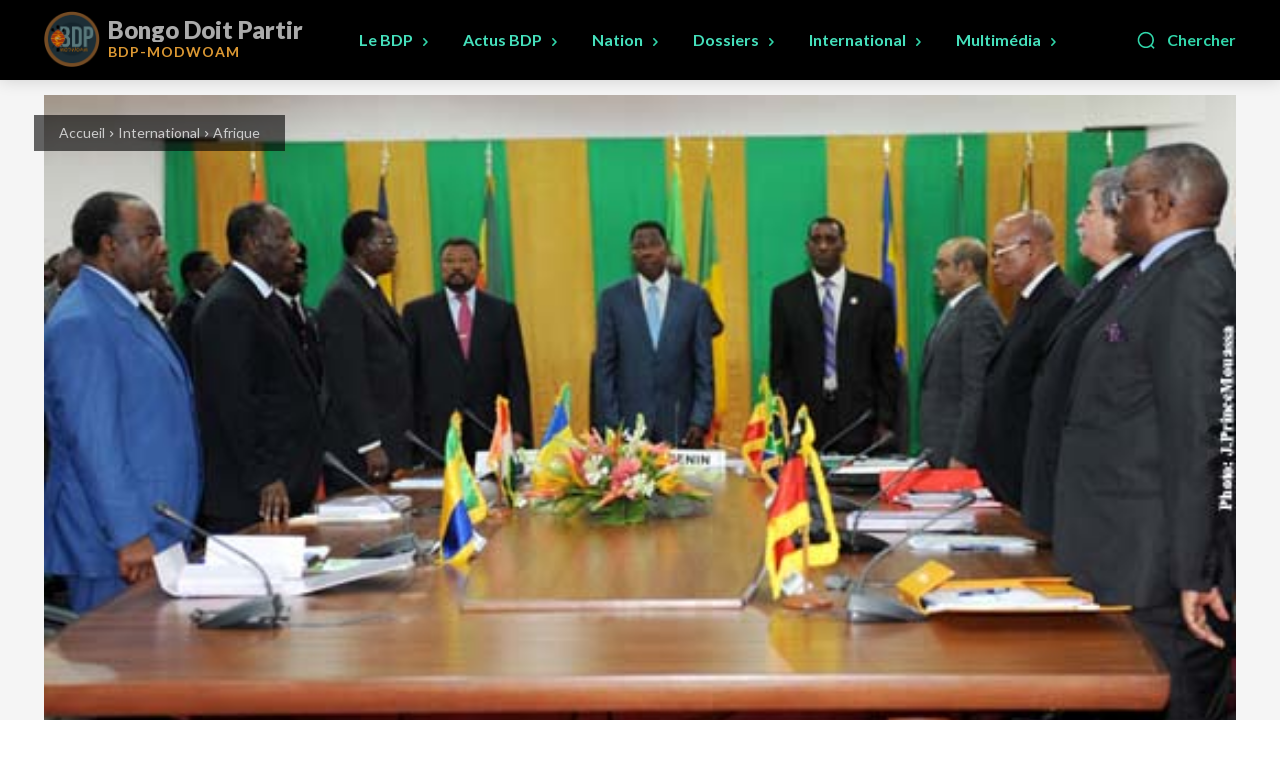

--- FILE ---
content_type: text/html; charset=UTF-8
request_url: https://www.bdpmodwoam.org/articles/2012/03/18/vers-une-solution-consensuelle-pour-lelection-des-membres-de-la-commission-de-lua/
body_size: 491240
content:
<!doctype html >
<html lang="fr-FR">
<head>
    <meta charset="UTF-8" />
    <title>Vers une solution consensuelle pour l&rsquo;élection des membres de la Commission de l&rsquo;UA | Bongo Doit Partir - Modwoam</title>
    <meta name="viewport" content="width=device-width, initial-scale=1.0">
    <link rel="pingback" href="https://www.bdpmodwoam.org/xmlrpc.php" />
    <meta name='robots' content='max-image-preview:large' />
	<style>img:is([sizes="auto" i], [sizes^="auto," i]) { contain-intrinsic-size: 3000px 1500px }</style>
	<link rel="icon" type="image/png" href="https://www.bdpmodwoam.org/wp-content/uploads/favicon.png"><link rel='dns-prefetch' href='//fonts.googleapis.com' />
<link rel="alternate" type="application/rss+xml" title="Bongo Doit Partir - Modwoam &raquo; Flux" href="https://www.bdpmodwoam.org/feed/" />
<link rel="alternate" type="application/rss+xml" title="Bongo Doit Partir - Modwoam &raquo; Flux des commentaires" href="https://www.bdpmodwoam.org/comments/feed/" />
<link rel="alternate" type="application/rss+xml" title="Bongo Doit Partir - Modwoam &raquo; Vers une solution consensuelle pour l&rsquo;élection des membres de la Commission de l&rsquo;UA Flux des commentaires" href="https://www.bdpmodwoam.org/articles/2012/03/18/vers-une-solution-consensuelle-pour-lelection-des-membres-de-la-commission-de-lua/feed/" />
<script type="text/javascript">
/* <![CDATA[ */
window._wpemojiSettings = {"baseUrl":"https:\/\/s.w.org\/images\/core\/emoji\/16.0.1\/72x72\/","ext":".png","svgUrl":"https:\/\/s.w.org\/images\/core\/emoji\/16.0.1\/svg\/","svgExt":".svg","source":{"concatemoji":"https:\/\/www.bdpmodwoam.org\/wp-includes\/js\/wp-emoji-release.min.js?ver=6.8.3"}};
/*! This file is auto-generated */
!function(s,n){var o,i,e;function c(e){try{var t={supportTests:e,timestamp:(new Date).valueOf()};sessionStorage.setItem(o,JSON.stringify(t))}catch(e){}}function p(e,t,n){e.clearRect(0,0,e.canvas.width,e.canvas.height),e.fillText(t,0,0);var t=new Uint32Array(e.getImageData(0,0,e.canvas.width,e.canvas.height).data),a=(e.clearRect(0,0,e.canvas.width,e.canvas.height),e.fillText(n,0,0),new Uint32Array(e.getImageData(0,0,e.canvas.width,e.canvas.height).data));return t.every(function(e,t){return e===a[t]})}function u(e,t){e.clearRect(0,0,e.canvas.width,e.canvas.height),e.fillText(t,0,0);for(var n=e.getImageData(16,16,1,1),a=0;a<n.data.length;a++)if(0!==n.data[a])return!1;return!0}function f(e,t,n,a){switch(t){case"flag":return n(e,"\ud83c\udff3\ufe0f\u200d\u26a7\ufe0f","\ud83c\udff3\ufe0f\u200b\u26a7\ufe0f")?!1:!n(e,"\ud83c\udde8\ud83c\uddf6","\ud83c\udde8\u200b\ud83c\uddf6")&&!n(e,"\ud83c\udff4\udb40\udc67\udb40\udc62\udb40\udc65\udb40\udc6e\udb40\udc67\udb40\udc7f","\ud83c\udff4\u200b\udb40\udc67\u200b\udb40\udc62\u200b\udb40\udc65\u200b\udb40\udc6e\u200b\udb40\udc67\u200b\udb40\udc7f");case"emoji":return!a(e,"\ud83e\udedf")}return!1}function g(e,t,n,a){var r="undefined"!=typeof WorkerGlobalScope&&self instanceof WorkerGlobalScope?new OffscreenCanvas(300,150):s.createElement("canvas"),o=r.getContext("2d",{willReadFrequently:!0}),i=(o.textBaseline="top",o.font="600 32px Arial",{});return e.forEach(function(e){i[e]=t(o,e,n,a)}),i}function t(e){var t=s.createElement("script");t.src=e,t.defer=!0,s.head.appendChild(t)}"undefined"!=typeof Promise&&(o="wpEmojiSettingsSupports",i=["flag","emoji"],n.supports={everything:!0,everythingExceptFlag:!0},e=new Promise(function(e){s.addEventListener("DOMContentLoaded",e,{once:!0})}),new Promise(function(t){var n=function(){try{var e=JSON.parse(sessionStorage.getItem(o));if("object"==typeof e&&"number"==typeof e.timestamp&&(new Date).valueOf()<e.timestamp+604800&&"object"==typeof e.supportTests)return e.supportTests}catch(e){}return null}();if(!n){if("undefined"!=typeof Worker&&"undefined"!=typeof OffscreenCanvas&&"undefined"!=typeof URL&&URL.createObjectURL&&"undefined"!=typeof Blob)try{var e="postMessage("+g.toString()+"("+[JSON.stringify(i),f.toString(),p.toString(),u.toString()].join(",")+"));",a=new Blob([e],{type:"text/javascript"}),r=new Worker(URL.createObjectURL(a),{name:"wpTestEmojiSupports"});return void(r.onmessage=function(e){c(n=e.data),r.terminate(),t(n)})}catch(e){}c(n=g(i,f,p,u))}t(n)}).then(function(e){for(var t in e)n.supports[t]=e[t],n.supports.everything=n.supports.everything&&n.supports[t],"flag"!==t&&(n.supports.everythingExceptFlag=n.supports.everythingExceptFlag&&n.supports[t]);n.supports.everythingExceptFlag=n.supports.everythingExceptFlag&&!n.supports.flag,n.DOMReady=!1,n.readyCallback=function(){n.DOMReady=!0}}).then(function(){return e}).then(function(){var e;n.supports.everything||(n.readyCallback(),(e=n.source||{}).concatemoji?t(e.concatemoji):e.wpemoji&&e.twemoji&&(t(e.twemoji),t(e.wpemoji)))}))}((window,document),window._wpemojiSettings);
/* ]]> */
</script>
<style id='wp-emoji-styles-inline-css' type='text/css'>

	img.wp-smiley, img.emoji {
		display: inline !important;
		border: none !important;
		box-shadow: none !important;
		height: 1em !important;
		width: 1em !important;
		margin: 0 0.07em !important;
		vertical-align: -0.1em !important;
		background: none !important;
		padding: 0 !important;
	}
</style>
<link rel='stylesheet' id='wp-block-library-css' href='https://www.bdpmodwoam.org/wp-includes/css/dist/block-library/style.min.css?ver=6.8.3' type='text/css' media='all' />
<style id='classic-theme-styles-inline-css' type='text/css'>
/*! This file is auto-generated */
.wp-block-button__link{color:#fff;background-color:#32373c;border-radius:9999px;box-shadow:none;text-decoration:none;padding:calc(.667em + 2px) calc(1.333em + 2px);font-size:1.125em}.wp-block-file__button{background:#32373c;color:#fff;text-decoration:none}
</style>
<link rel='stylesheet' id='mpp_gutenberg-css' href='https://www.bdpmodwoam.org/wp-content/plugins/metronet-profile-picture/dist/blocks.style.build.css?ver=2.6.3' type='text/css' media='all' />
<style id='global-styles-inline-css' type='text/css'>
:root{--wp--preset--aspect-ratio--square: 1;--wp--preset--aspect-ratio--4-3: 4/3;--wp--preset--aspect-ratio--3-4: 3/4;--wp--preset--aspect-ratio--3-2: 3/2;--wp--preset--aspect-ratio--2-3: 2/3;--wp--preset--aspect-ratio--16-9: 16/9;--wp--preset--aspect-ratio--9-16: 9/16;--wp--preset--color--black: #000000;--wp--preset--color--cyan-bluish-gray: #abb8c3;--wp--preset--color--white: #ffffff;--wp--preset--color--pale-pink: #f78da7;--wp--preset--color--vivid-red: #cf2e2e;--wp--preset--color--luminous-vivid-orange: #ff6900;--wp--preset--color--luminous-vivid-amber: #fcb900;--wp--preset--color--light-green-cyan: #7bdcb5;--wp--preset--color--vivid-green-cyan: #00d084;--wp--preset--color--pale-cyan-blue: #8ed1fc;--wp--preset--color--vivid-cyan-blue: #0693e3;--wp--preset--color--vivid-purple: #9b51e0;--wp--preset--gradient--vivid-cyan-blue-to-vivid-purple: linear-gradient(135deg,rgba(6,147,227,1) 0%,rgb(155,81,224) 100%);--wp--preset--gradient--light-green-cyan-to-vivid-green-cyan: linear-gradient(135deg,rgb(122,220,180) 0%,rgb(0,208,130) 100%);--wp--preset--gradient--luminous-vivid-amber-to-luminous-vivid-orange: linear-gradient(135deg,rgba(252,185,0,1) 0%,rgba(255,105,0,1) 100%);--wp--preset--gradient--luminous-vivid-orange-to-vivid-red: linear-gradient(135deg,rgba(255,105,0,1) 0%,rgb(207,46,46) 100%);--wp--preset--gradient--very-light-gray-to-cyan-bluish-gray: linear-gradient(135deg,rgb(238,238,238) 0%,rgb(169,184,195) 100%);--wp--preset--gradient--cool-to-warm-spectrum: linear-gradient(135deg,rgb(74,234,220) 0%,rgb(151,120,209) 20%,rgb(207,42,186) 40%,rgb(238,44,130) 60%,rgb(251,105,98) 80%,rgb(254,248,76) 100%);--wp--preset--gradient--blush-light-purple: linear-gradient(135deg,rgb(255,206,236) 0%,rgb(152,150,240) 100%);--wp--preset--gradient--blush-bordeaux: linear-gradient(135deg,rgb(254,205,165) 0%,rgb(254,45,45) 50%,rgb(107,0,62) 100%);--wp--preset--gradient--luminous-dusk: linear-gradient(135deg,rgb(255,203,112) 0%,rgb(199,81,192) 50%,rgb(65,88,208) 100%);--wp--preset--gradient--pale-ocean: linear-gradient(135deg,rgb(255,245,203) 0%,rgb(182,227,212) 50%,rgb(51,167,181) 100%);--wp--preset--gradient--electric-grass: linear-gradient(135deg,rgb(202,248,128) 0%,rgb(113,206,126) 100%);--wp--preset--gradient--midnight: linear-gradient(135deg,rgb(2,3,129) 0%,rgb(40,116,252) 100%);--wp--preset--font-size--small: 11px;--wp--preset--font-size--medium: 20px;--wp--preset--font-size--large: 32px;--wp--preset--font-size--x-large: 42px;--wp--preset--font-size--regular: 15px;--wp--preset--font-size--larger: 50px;--wp--preset--spacing--20: 0.44rem;--wp--preset--spacing--30: 0.67rem;--wp--preset--spacing--40: 1rem;--wp--preset--spacing--50: 1.5rem;--wp--preset--spacing--60: 2.25rem;--wp--preset--spacing--70: 3.38rem;--wp--preset--spacing--80: 5.06rem;--wp--preset--shadow--natural: 6px 6px 9px rgba(0, 0, 0, 0.2);--wp--preset--shadow--deep: 12px 12px 50px rgba(0, 0, 0, 0.4);--wp--preset--shadow--sharp: 6px 6px 0px rgba(0, 0, 0, 0.2);--wp--preset--shadow--outlined: 6px 6px 0px -3px rgba(255, 255, 255, 1), 6px 6px rgba(0, 0, 0, 1);--wp--preset--shadow--crisp: 6px 6px 0px rgba(0, 0, 0, 1);}:where(.is-layout-flex){gap: 0.5em;}:where(.is-layout-grid){gap: 0.5em;}body .is-layout-flex{display: flex;}.is-layout-flex{flex-wrap: wrap;align-items: center;}.is-layout-flex > :is(*, div){margin: 0;}body .is-layout-grid{display: grid;}.is-layout-grid > :is(*, div){margin: 0;}:where(.wp-block-columns.is-layout-flex){gap: 2em;}:where(.wp-block-columns.is-layout-grid){gap: 2em;}:where(.wp-block-post-template.is-layout-flex){gap: 1.25em;}:where(.wp-block-post-template.is-layout-grid){gap: 1.25em;}.has-black-color{color: var(--wp--preset--color--black) !important;}.has-cyan-bluish-gray-color{color: var(--wp--preset--color--cyan-bluish-gray) !important;}.has-white-color{color: var(--wp--preset--color--white) !important;}.has-pale-pink-color{color: var(--wp--preset--color--pale-pink) !important;}.has-vivid-red-color{color: var(--wp--preset--color--vivid-red) !important;}.has-luminous-vivid-orange-color{color: var(--wp--preset--color--luminous-vivid-orange) !important;}.has-luminous-vivid-amber-color{color: var(--wp--preset--color--luminous-vivid-amber) !important;}.has-light-green-cyan-color{color: var(--wp--preset--color--light-green-cyan) !important;}.has-vivid-green-cyan-color{color: var(--wp--preset--color--vivid-green-cyan) !important;}.has-pale-cyan-blue-color{color: var(--wp--preset--color--pale-cyan-blue) !important;}.has-vivid-cyan-blue-color{color: var(--wp--preset--color--vivid-cyan-blue) !important;}.has-vivid-purple-color{color: var(--wp--preset--color--vivid-purple) !important;}.has-black-background-color{background-color: var(--wp--preset--color--black) !important;}.has-cyan-bluish-gray-background-color{background-color: var(--wp--preset--color--cyan-bluish-gray) !important;}.has-white-background-color{background-color: var(--wp--preset--color--white) !important;}.has-pale-pink-background-color{background-color: var(--wp--preset--color--pale-pink) !important;}.has-vivid-red-background-color{background-color: var(--wp--preset--color--vivid-red) !important;}.has-luminous-vivid-orange-background-color{background-color: var(--wp--preset--color--luminous-vivid-orange) !important;}.has-luminous-vivid-amber-background-color{background-color: var(--wp--preset--color--luminous-vivid-amber) !important;}.has-light-green-cyan-background-color{background-color: var(--wp--preset--color--light-green-cyan) !important;}.has-vivid-green-cyan-background-color{background-color: var(--wp--preset--color--vivid-green-cyan) !important;}.has-pale-cyan-blue-background-color{background-color: var(--wp--preset--color--pale-cyan-blue) !important;}.has-vivid-cyan-blue-background-color{background-color: var(--wp--preset--color--vivid-cyan-blue) !important;}.has-vivid-purple-background-color{background-color: var(--wp--preset--color--vivid-purple) !important;}.has-black-border-color{border-color: var(--wp--preset--color--black) !important;}.has-cyan-bluish-gray-border-color{border-color: var(--wp--preset--color--cyan-bluish-gray) !important;}.has-white-border-color{border-color: var(--wp--preset--color--white) !important;}.has-pale-pink-border-color{border-color: var(--wp--preset--color--pale-pink) !important;}.has-vivid-red-border-color{border-color: var(--wp--preset--color--vivid-red) !important;}.has-luminous-vivid-orange-border-color{border-color: var(--wp--preset--color--luminous-vivid-orange) !important;}.has-luminous-vivid-amber-border-color{border-color: var(--wp--preset--color--luminous-vivid-amber) !important;}.has-light-green-cyan-border-color{border-color: var(--wp--preset--color--light-green-cyan) !important;}.has-vivid-green-cyan-border-color{border-color: var(--wp--preset--color--vivid-green-cyan) !important;}.has-pale-cyan-blue-border-color{border-color: var(--wp--preset--color--pale-cyan-blue) !important;}.has-vivid-cyan-blue-border-color{border-color: var(--wp--preset--color--vivid-cyan-blue) !important;}.has-vivid-purple-border-color{border-color: var(--wp--preset--color--vivid-purple) !important;}.has-vivid-cyan-blue-to-vivid-purple-gradient-background{background: var(--wp--preset--gradient--vivid-cyan-blue-to-vivid-purple) !important;}.has-light-green-cyan-to-vivid-green-cyan-gradient-background{background: var(--wp--preset--gradient--light-green-cyan-to-vivid-green-cyan) !important;}.has-luminous-vivid-amber-to-luminous-vivid-orange-gradient-background{background: var(--wp--preset--gradient--luminous-vivid-amber-to-luminous-vivid-orange) !important;}.has-luminous-vivid-orange-to-vivid-red-gradient-background{background: var(--wp--preset--gradient--luminous-vivid-orange-to-vivid-red) !important;}.has-very-light-gray-to-cyan-bluish-gray-gradient-background{background: var(--wp--preset--gradient--very-light-gray-to-cyan-bluish-gray) !important;}.has-cool-to-warm-spectrum-gradient-background{background: var(--wp--preset--gradient--cool-to-warm-spectrum) !important;}.has-blush-light-purple-gradient-background{background: var(--wp--preset--gradient--blush-light-purple) !important;}.has-blush-bordeaux-gradient-background{background: var(--wp--preset--gradient--blush-bordeaux) !important;}.has-luminous-dusk-gradient-background{background: var(--wp--preset--gradient--luminous-dusk) !important;}.has-pale-ocean-gradient-background{background: var(--wp--preset--gradient--pale-ocean) !important;}.has-electric-grass-gradient-background{background: var(--wp--preset--gradient--electric-grass) !important;}.has-midnight-gradient-background{background: var(--wp--preset--gradient--midnight) !important;}.has-small-font-size{font-size: var(--wp--preset--font-size--small) !important;}.has-medium-font-size{font-size: var(--wp--preset--font-size--medium) !important;}.has-large-font-size{font-size: var(--wp--preset--font-size--large) !important;}.has-x-large-font-size{font-size: var(--wp--preset--font-size--x-large) !important;}
:where(.wp-block-post-template.is-layout-flex){gap: 1.25em;}:where(.wp-block-post-template.is-layout-grid){gap: 1.25em;}
:where(.wp-block-columns.is-layout-flex){gap: 2em;}:where(.wp-block-columns.is-layout-grid){gap: 2em;}
:root :where(.wp-block-pullquote){font-size: 1.5em;line-height: 1.6;}
</style>
<link rel='stylesheet' id='rs-plugin-settings-css' href='https://www.bdpmodwoam.org/wp-content/plugins/revslider/public/assets/css/rs6.css?ver=6.2.3' type='text/css' media='all' />
<style id='rs-plugin-settings-inline-css' type='text/css'>
#rs-demo-id {}
</style>
<link rel='stylesheet' id='fancybox-0-css' href='https://www.bdpmodwoam.org/wp-content/plugins/nextgen-gallery/static/Lightbox/fancybox/jquery.fancybox-1.3.4.css?ver=4.0.3' type='text/css' media='all' />
<link rel='stylesheet' id='td-plugin-multi-purpose-css' href='https://www.bdpmodwoam.org/wp-content/plugins/td-composer/td-multi-purpose/style.css?ver=8505194c2950b1bf800079c503a07e37' type='text/css' media='all' />
<link crossorigin="anonymous" rel='stylesheet' id='google-fonts-style-css' href='https://fonts.googleapis.com/css?family=Lato%3A400%7COpen+Sans%3A400%2C600%2C700%7CRoboto%3A400%2C600%2C700%7CLato%3A900%2C700%2C400%7CRoboto+Slab%3A400%2C700%2C800%2C600%7CMontserrat%3A400%7CNoto+Serif+TC%3A400&#038;display=swap&#038;ver=12.6.9' type='text/css' media='all' />
<link rel='stylesheet' id='td-theme-css' href='https://www.bdpmodwoam.org/wp-content/themes/Newspaper/style.css?ver=12.6.9' type='text/css' media='all' />
<style id='td-theme-inline-css' type='text/css'>@media (max-width:767px){.td-header-desktop-wrap{display:none}}@media (min-width:767px){.td-header-mobile-wrap{display:none}}</style>
<link rel='stylesheet' id='td-legacy-framework-front-style-css' href='https://www.bdpmodwoam.org/wp-content/plugins/td-composer/legacy/Newspaper/assets/css/td_legacy_main.css?ver=8505194c2950b1bf800079c503a07e37' type='text/css' media='all' />
<link rel='stylesheet' id='td-theme-demo-style-css' href='https://www.bdpmodwoam.org/wp-content/plugins/td-composer/legacy/Newspaper/includes/demos/medicine_pro/demo_style.css?ver=12.6.9' type='text/css' media='all' />
<link rel='stylesheet' id='tdb_style_cloud_templates_front-css' href='https://www.bdpmodwoam.org/wp-content/plugins/td-cloud-library/assets/css/tdb_main.css?ver=f6b4e4ee000751786489ff7d2b0c153a' type='text/css' media='all' />
<script type="text/javascript" src="https://www.bdpmodwoam.org/wp-includes/js/jquery/jquery.min.js?ver=3.7.1" id="jquery-core-js"></script>
<script type="text/javascript" src="https://www.bdpmodwoam.org/wp-includes/js/jquery/jquery-migrate.min.js?ver=3.4.1" id="jquery-migrate-js"></script>
<script type="text/javascript" src="https://www.bdpmodwoam.org/wp-content/plugins/revslider/public/assets/js/rbtools.min.js?ver=6.0" id="tp-tools-js"></script>
<script type="text/javascript" src="https://www.bdpmodwoam.org/wp-content/plugins/revslider/public/assets/js/rs6.min.js?ver=6.2.3" id="revmin-js"></script>
<script type="text/javascript" id="photocrati_ajax-js-extra">
/* <![CDATA[ */
var photocrati_ajax = {"url":"https:\/\/www.bdpmodwoam.org\/index.php?photocrati_ajax=1","rest_url":"https:\/\/www.bdpmodwoam.org\/wp-json\/","wp_home_url":"https:\/\/www.bdpmodwoam.org","wp_site_url":"https:\/\/www.bdpmodwoam.org","wp_root_url":"https:\/\/www.bdpmodwoam.org","wp_plugins_url":"https:\/\/www.bdpmodwoam.org\/wp-content\/plugins","wp_content_url":"https:\/\/www.bdpmodwoam.org\/wp-content","wp_includes_url":"https:\/\/www.bdpmodwoam.org\/wp-includes\/","ngg_param_slug":"nggallery","rest_nonce":"1d446a0831"};
/* ]]> */
</script>
<script type="text/javascript" src="https://www.bdpmodwoam.org/wp-content/plugins/nextgen-gallery/static/Legacy/ajax.min.js?ver=4.0.3" id="photocrati_ajax-js"></script>
<link rel="https://api.w.org/" href="https://www.bdpmodwoam.org/wp-json/" /><link rel="alternate" title="JSON" type="application/json" href="https://www.bdpmodwoam.org/wp-json/wp/v2/posts/38727" /><link rel="EditURI" type="application/rsd+xml" title="RSD" href="https://www.bdpmodwoam.org/xmlrpc.php?rsd" />
<meta name="generator" content="WordPress 6.8.3" />
<link rel="canonical" href="https://www.bdpmodwoam.org/articles/2012/03/18/vers-une-solution-consensuelle-pour-lelection-des-membres-de-la-commission-de-lua/" />
<link rel='shortlink' href='https://www.bdpmodwoam.org/?p=38727' />
<link rel="alternate" title="oEmbed (JSON)" type="application/json+oembed" href="https://www.bdpmodwoam.org/wp-json/oembed/1.0/embed?url=https%3A%2F%2Fwww.bdpmodwoam.org%2Farticles%2F2012%2F03%2F18%2Fvers-une-solution-consensuelle-pour-lelection-des-membres-de-la-commission-de-lua%2F" />
<link rel="alternate" title="oEmbed (XML)" type="text/xml+oembed" href="https://www.bdpmodwoam.org/wp-json/oembed/1.0/embed?url=https%3A%2F%2Fwww.bdpmodwoam.org%2Farticles%2F2012%2F03%2F18%2Fvers-une-solution-consensuelle-pour-lelection-des-membres-de-la-commission-de-lua%2F&#038;format=xml" />
    <script>
        window.tdb_global_vars = {"wpRestUrl":"https:\/\/www.bdpmodwoam.org\/wp-json\/","permalinkStructure":"\/articles\/%year%\/%monthnum%\/%day%\/%postname%\/"};
        window.tdb_p_autoload_vars = {"isAjax":false,"isAdminBarShowing":false,"autoloadStatus":"off","origPostEditUrl":null};
    </script>
    
    <style id="tdb-global-colors">:root{--accent-color:#fff}</style>

    
	<link rel="amphtml" href="https://www.bdpmodwoam.org/articles/2012/03/18/vers-une-solution-consensuelle-pour-lelection-des-membres-de-la-commission-de-lua/?amp"><meta name="generator" content="Powered by Slider Revolution 6.2.3 - responsive, Mobile-Friendly Slider Plugin for WordPress with comfortable drag and drop interface." />

<!-- JS generated by theme -->

<script type="text/javascript" id="td-generated-header-js">
    
    

	    var tdBlocksArray = []; //here we store all the items for the current page

	    // td_block class - each ajax block uses a object of this class for requests
	    function tdBlock() {
		    this.id = '';
		    this.block_type = 1; //block type id (1-234 etc)
		    this.atts = '';
		    this.td_column_number = '';
		    this.td_current_page = 1; //
		    this.post_count = 0; //from wp
		    this.found_posts = 0; //from wp
		    this.max_num_pages = 0; //from wp
		    this.td_filter_value = ''; //current live filter value
		    this.is_ajax_running = false;
		    this.td_user_action = ''; // load more or infinite loader (used by the animation)
		    this.header_color = '';
		    this.ajax_pagination_infinite_stop = ''; //show load more at page x
	    }

        // td_js_generator - mini detector
        ( function () {
            var htmlTag = document.getElementsByTagName("html")[0];

	        if ( navigator.userAgent.indexOf("MSIE 10.0") > -1 ) {
                htmlTag.className += ' ie10';
            }

            if ( !!navigator.userAgent.match(/Trident.*rv\:11\./) ) {
                htmlTag.className += ' ie11';
            }

	        if ( navigator.userAgent.indexOf("Edge") > -1 ) {
                htmlTag.className += ' ieEdge';
            }

            if ( /(iPad|iPhone|iPod)/g.test(navigator.userAgent) ) {
                htmlTag.className += ' td-md-is-ios';
            }

            var user_agent = navigator.userAgent.toLowerCase();
            if ( user_agent.indexOf("android") > -1 ) {
                htmlTag.className += ' td-md-is-android';
            }

            if ( -1 !== navigator.userAgent.indexOf('Mac OS X')  ) {
                htmlTag.className += ' td-md-is-os-x';
            }

            if ( /chrom(e|ium)/.test(navigator.userAgent.toLowerCase()) ) {
               htmlTag.className += ' td-md-is-chrome';
            }

            if ( -1 !== navigator.userAgent.indexOf('Firefox') ) {
                htmlTag.className += ' td-md-is-firefox';
            }

            if ( -1 !== navigator.userAgent.indexOf('Safari') && -1 === navigator.userAgent.indexOf('Chrome') ) {
                htmlTag.className += ' td-md-is-safari';
            }

            if( -1 !== navigator.userAgent.indexOf('IEMobile') ){
                htmlTag.className += ' td-md-is-iemobile';
            }

        })();

        var tdLocalCache = {};

        ( function () {
            "use strict";

            tdLocalCache = {
                data: {},
                remove: function (resource_id) {
                    delete tdLocalCache.data[resource_id];
                },
                exist: function (resource_id) {
                    return tdLocalCache.data.hasOwnProperty(resource_id) && tdLocalCache.data[resource_id] !== null;
                },
                get: function (resource_id) {
                    return tdLocalCache.data[resource_id];
                },
                set: function (resource_id, cachedData) {
                    tdLocalCache.remove(resource_id);
                    tdLocalCache.data[resource_id] = cachedData;
                }
            };
        })();

    
    
var td_viewport_interval_list=[{"limitBottom":767,"sidebarWidth":228},{"limitBottom":1018,"sidebarWidth":300},{"limitBottom":1140,"sidebarWidth":324}];
var td_animation_stack_effect="type0";
var tds_animation_stack=true;
var td_animation_stack_specific_selectors=".entry-thumb, img, .td-lazy-img";
var td_animation_stack_general_selectors=".td-animation-stack img, .td-animation-stack .entry-thumb, .post img, .td-animation-stack .td-lazy-img";
var tds_video_scroll="enabled";
var tds_video_playing_one="enabled";
var tds_video_pause_hidden="enabled";
var tds_video_lazy="enabled";
var tdc_is_installed="yes";
var td_ajax_url="https:\/\/www.bdpmodwoam.org\/wp-admin\/admin-ajax.php?td_theme_name=Newspaper&v=12.6.9";
var td_get_template_directory_uri="https:\/\/www.bdpmodwoam.org\/wp-content\/plugins\/td-composer\/legacy\/common";
var tds_snap_menu="";
var tds_logo_on_sticky="";
var tds_header_style="";
var td_please_wait="S'il vous pla\u00eet patienter ...";
var td_email_user_pass_incorrect="Utilisateur ou mot de passe incorrect!";
var td_email_user_incorrect="E-mail ou nom d'utilisateur incorrect !";
var td_email_incorrect="Email incorrect !";
var td_user_incorrect="Username incorrect!";
var td_email_user_empty="Email or username empty!";
var td_pass_empty="Pass empty!";
var td_pass_pattern_incorrect="Invalid Pass Pattern!";
var td_retype_pass_incorrect="Retyped Pass incorrect!";
var tds_more_articles_on_post_enable="";
var tds_more_articles_on_post_time_to_wait="";
var tds_more_articles_on_post_pages_distance_from_top=0;
var tds_captcha="";
var tds_theme_color_site_wide="#31d6aa";
var tds_smart_sidebar="";
var tdThemeName="Newspaper";
var tdThemeNameWl="Newspaper";
var td_magnific_popup_translation_tPrev="Pr\u00e9c\u00e9dente (fl\u00e8che gauche)";
var td_magnific_popup_translation_tNext="Suivante (fl\u00e8che droite)";
var td_magnific_popup_translation_tCounter="%curr% sur %total%";
var td_magnific_popup_translation_ajax_tError="Le contenu de %url% pas pu \u00eatre charg\u00e9.";
var td_magnific_popup_translation_image_tError="L'image #%curr% pas pu \u00eatre charg\u00e9e.";
var tdBlockNonce="c217274208";
var tdMobileMenu="enabled";
var tdMobileSearch="enabled";
var tdDateNamesI18n={"month_names":["janvier","f\u00e9vrier","mars","avril","mai","juin","juillet","ao\u00fbt","septembre","octobre","novembre","d\u00e9cembre"],"month_names_short":["Jan","F\u00e9v","Mar","Avr","Mai","Juin","Juil","Ao\u00fbt","Sep","Oct","Nov","D\u00e9c"],"day_names":["dimanche","lundi","mardi","mercredi","jeudi","vendredi","samedi"],"day_names_short":["dim","lun","mar","mer","jeu","ven","sam"]};
var tdb_modal_confirm="Sauvegarder";
var tdb_modal_cancel="Annuler";
var tdb_modal_confirm_alt="Oui";
var tdb_modal_cancel_alt="Non";
var td_deploy_mode="deploy";
var td_ad_background_click_link="";
var td_ad_background_click_target="";
</script>

<script type="text/javascript">function setREVStartSize(e){
			//window.requestAnimationFrame(function() {				 
				window.RSIW = window.RSIW===undefined ? window.innerWidth : window.RSIW;	
				window.RSIH = window.RSIH===undefined ? window.innerHeight : window.RSIH;	
				try {								
					var pw = document.getElementById(e.c).parentNode.offsetWidth,
						newh;
					pw = pw===0 || isNaN(pw) ? window.RSIW : pw;
					e.tabw = e.tabw===undefined ? 0 : parseInt(e.tabw);
					e.thumbw = e.thumbw===undefined ? 0 : parseInt(e.thumbw);
					e.tabh = e.tabh===undefined ? 0 : parseInt(e.tabh);
					e.thumbh = e.thumbh===undefined ? 0 : parseInt(e.thumbh);
					e.tabhide = e.tabhide===undefined ? 0 : parseInt(e.tabhide);
					e.thumbhide = e.thumbhide===undefined ? 0 : parseInt(e.thumbhide);
					e.mh = e.mh===undefined || e.mh=="" || e.mh==="auto" ? 0 : parseInt(e.mh,0);		
					if(e.layout==="fullscreen" || e.l==="fullscreen") 						
						newh = Math.max(e.mh,window.RSIH);					
					else{					
						e.gw = Array.isArray(e.gw) ? e.gw : [e.gw];
						for (var i in e.rl) if (e.gw[i]===undefined || e.gw[i]===0) e.gw[i] = e.gw[i-1];					
						e.gh = e.el===undefined || e.el==="" || (Array.isArray(e.el) && e.el.length==0)? e.gh : e.el;
						e.gh = Array.isArray(e.gh) ? e.gh : [e.gh];
						for (var i in e.rl) if (e.gh[i]===undefined || e.gh[i]===0) e.gh[i] = e.gh[i-1];
											
						var nl = new Array(e.rl.length),
							ix = 0,						
							sl;					
						e.tabw = e.tabhide>=pw ? 0 : e.tabw;
						e.thumbw = e.thumbhide>=pw ? 0 : e.thumbw;
						e.tabh = e.tabhide>=pw ? 0 : e.tabh;
						e.thumbh = e.thumbhide>=pw ? 0 : e.thumbh;					
						for (var i in e.rl) nl[i] = e.rl[i]<window.RSIW ? 0 : e.rl[i];
						sl = nl[0];									
						for (var i in nl) if (sl>nl[i] && nl[i]>0) { sl = nl[i]; ix=i;}															
						var m = pw>(e.gw[ix]+e.tabw+e.thumbw) ? 1 : (pw-(e.tabw+e.thumbw)) / (e.gw[ix]);					
						newh =  (e.gh[ix] * m) + (e.tabh + e.thumbh);
					}				
					if(window.rs_init_css===undefined) window.rs_init_css = document.head.appendChild(document.createElement("style"));					
					document.getElementById(e.c).height = newh+"px";
					window.rs_init_css.innerHTML += "#"+e.c+"_wrapper { height: "+newh+"px }";				
				} catch(e){
					console.log("Failure at Presize of Slider:" + e)
				}					   
			//});
		  };</script>

<!-- Button style compiled by theme -->

<style>.tdm-btn-style1{background-color:#31d6aa}.tdm-btn-style2:before{border-color:#31d6aa}.tdm-btn-style2{color:#31d6aa}.tdm-btn-style3{-webkit-box-shadow:0 2px 16px #31d6aa;-moz-box-shadow:0 2px 16px #31d6aa;box-shadow:0 2px 16px #31d6aa}.tdm-btn-style3:hover{-webkit-box-shadow:0 4px 26px #31d6aa;-moz-box-shadow:0 4px 26px #31d6aa;box-shadow:0 4px 26px #31d6aa}</style>

	<style id="tdw-css-placeholder"></style></head>

<body data-rsssl=1 class="wp-singular post-template-default single single-post postid-38727 single-format-standard wp-theme-Newspaper vers-une-solution-consensuelle-pour-lelection-des-membres-de-la-commission-de-lua global-block-template-1 td-medicine-pro tdb_template_93218 tdb-template  tdc-header-template  tdc-footer-template td-animation-stack-type0 td-full-layout" itemscope="itemscope" itemtype="https://schema.org/WebPage">

    <div class="td-scroll-up" data-style="style1"><i class="td-icon-menu-up"></i></div>
    <div class="td-menu-background" style="visibility:hidden"></div>
<div id="td-mobile-nav" style="visibility:hidden">
    <div class="td-mobile-container">
        <!-- mobile menu top section -->
        <div class="td-menu-socials-wrap">
            <!-- socials -->
            <div class="td-menu-socials">
                
        <span class="td-social-icon-wrap">
            <a target="_blank" href="https://www.facebook.com/bdpgabon" title="Facebook">
                <i class="td-icon-font td-icon-facebook"></i>
                <span style="display: none">Facebook</span>
            </a>
        </span>
        <span class="td-social-icon-wrap">
            <a target="_blank" href="https://twitter.com/bdpgabon" title="Twitter">
                <i class="td-icon-font td-icon-twitter"></i>
                <span style="display: none">Twitter</span>
            </a>
        </span>            </div>
            <!-- close button -->
            <div class="td-mobile-close">
                <span><i class="td-icon-close-mobile"></i></span>
            </div>
        </div>

        <!-- login section -->
        
        <!-- menu section -->
        <div class="td-mobile-content">
            <div class="menu-td-demo-header-menu-container"><ul id="menu-td-demo-header-menu-2" class="td-mobile-main-menu"><li class="menu-item menu-item-type-post_type menu-item-object-page menu-item-has-children menu-item-first menu-item-93834"><a href="https://www.bdpmodwoam.org/le-bdp-modwoam/">Le BDP<i class="td-icon-menu-right td-element-after"></i></a>
<ul class="sub-menu">
	<li class="menu-item menu-item-type-post_type menu-item-object-page menu-item-93835"><a href="https://www.bdpmodwoam.org/le-bdp-modwoam/historique/">Historique</a></li>
	<li class="menu-item menu-item-type-post_type menu-item-object-page menu-item-93836"><a href="https://www.bdpmodwoam.org/le-bdp-modwoam/projet-de-societe/">Projet</a></li>
	<li class="menu-item menu-item-type-post_type menu-item-object-page menu-item-93837"><a href="https://www.bdpmodwoam.org/le-bdp-modwoam/organes/">Les Organes</a></li>
	<li class="menu-item menu-item-type-post_type menu-item-object-page menu-item-has-children menu-item-93838"><a href="https://www.bdpmodwoam.org/ideologie/">Idéologie<i class="td-icon-menu-right td-element-after"></i></a>
	<ul class="sub-menu">
		<li class="menu-item menu-item-type-post_type menu-item-object-page menu-item-93994"><a href="https://www.bdpmodwoam.org/ideologie/la-lutte-contre-les-bongo/">La Lutte anti Bongo</a></li>
		<li class="menu-item menu-item-type-post_type menu-item-object-page menu-item-93989"><a href="https://www.bdpmodwoam.org/ideologie/la-dte-destitution-transition-elections/">La DTE</a></li>
		<li class="menu-item menu-item-type-post_type menu-item-object-page menu-item-93842"><a href="https://www.bdpmodwoam.org/adhesions/charte-de-la-3e-voie-2/">Charte 3e Voie</a></li>
	</ul>
</li>
	<li class="menu-item menu-item-type-post_type menu-item-object-page menu-item-has-children menu-item-93839"><a href="https://www.bdpmodwoam.org/adhesions/">Adhésions<i class="td-icon-menu-right td-element-after"></i></a>
	<ul class="sub-menu">
		<li class="menu-item menu-item-type-post_type menu-item-object-page menu-item-93840"><a href="https://www.bdpmodwoam.org/adhesions/devenir-membre/">Devenir Membre</a></li>
		<li class="menu-item menu-item-type-post_type menu-item-object-page menu-item-93841"><a href="https://www.bdpmodwoam.org/adhesions/animer-une-cellule/">Animer une Cellule</a></li>
		<li class="menu-item menu-item-type-post_type menu-item-object-page menu-item-93843"><a href="https://www.bdpmodwoam.org/adhesions/statuts/">Les Statuts</a></li>
		<li class="menu-item menu-item-type-post_type menu-item-object-page menu-item-93844"><a href="https://www.bdpmodwoam.org/adhesions/le-reglement-interieur/">Règlement Intérieur</a></li>
	</ul>
</li>
	<li class="menu-item menu-item-type-post_type menu-item-object-page menu-item-93845"><a href="https://www.bdpmodwoam.org/donations/">Donations</a></li>
	<li class="menu-item menu-item-type-post_type menu-item-object-page menu-item-93846"><a href="https://www.bdpmodwoam.org/contacts/">Contacts</a></li>
</ul>
</li>
<li class="menu-item menu-item-type-taxonomy menu-item-object-category menu-item-has-children menu-item-93240"><a href="https://www.bdpmodwoam.org/rubriques/newsbdp/">Actus BDP<i class="td-icon-menu-right td-element-after"></i></a>
<ul class="sub-menu">
	<li class="menu-item menu-item-type-taxonomy menu-item-object-category menu-item-93248"><a href="https://www.bdpmodwoam.org/rubriques/newsbdp/communiques-bdp/">Communiqués BDP</a></li>
	<li class="menu-item menu-item-type-taxonomy menu-item-object-category menu-item-93241"><a href="https://www.bdpmodwoam.org/rubriques/newsbdp/facebook/">@Facebook</a></li>
	<li class="menu-item menu-item-type-taxonomy menu-item-object-category menu-item-93242"><a href="https://www.bdpmodwoam.org/rubriques/newsbdp/activites/">Activités</a></li>
	<li class="menu-item menu-item-type-taxonomy menu-item-object-category menu-item-93244"><a href="https://www.bdpmodwoam.org/rubriques/newsbdp/bdpmedias/">BDP@Médias</a></li>
	<li class="menu-item menu-item-type-taxonomy menu-item-object-category menu-item-93246"><a href="https://www.bdpmodwoam.org/rubriques/newsbdp/collaborations/">Collaborations</a></li>
	<li class="menu-item menu-item-type-taxonomy menu-item-object-category menu-item-93247"><a href="https://www.bdpmodwoam.org/rubriques/newsbdp/commentaire/">Commentaire</a></li>
	<li class="menu-item menu-item-type-taxonomy menu-item-object-category menu-item-93249"><a href="https://www.bdpmodwoam.org/rubriques/newsbdp/discours/">Discours</a></li>
	<li class="menu-item menu-item-type-taxonomy menu-item-object-category menu-item-93250"><a href="https://www.bdpmodwoam.org/rubriques/newsbdp/editoriaux/">Editoriaux</a></li>
	<li class="menu-item menu-item-type-taxonomy menu-item-object-category menu-item-93251"><a href="https://www.bdpmodwoam.org/rubriques/newsbdp/ideologie/">Idéologie</a></li>
	<li class="menu-item menu-item-type-taxonomy menu-item-object-category menu-item-93252"><a href="https://www.bdpmodwoam.org/rubriques/newsbdp/rapports-news-bdp/">Rapports</a></li>
	<li class="menu-item menu-item-type-taxonomy menu-item-object-category menu-item-93253"><a href="https://www.bdpmodwoam.org/rubriques/newsbdp/traitres/">Traîtres</a></li>
</ul>
</li>
<li class="menu-item menu-item-type-taxonomy menu-item-object-category menu-item-has-children menu-item-93269"><a href="https://www.bdpmodwoam.org/rubriques/nation/">Nation<i class="td-icon-menu-right td-element-after"></i></a>
<ul class="sub-menu">
	<li class="menu-item menu-item-type-taxonomy menu-item-object-category menu-item-93239"><a href="https://www.bdpmodwoam.org/rubriques/coronavirus/">Coronavirus</a></li>
	<li class="menu-item menu-item-type-taxonomy menu-item-object-category menu-item-93270"><a href="https://www.bdpmodwoam.org/rubriques/nation/analyses/">Analyses</a></li>
	<li class="menu-item menu-item-type-taxonomy menu-item-object-category menu-item-93285"><a href="https://www.bdpmodwoam.org/rubriques/nation/politique/">Politique</a></li>
	<li class="menu-item menu-item-type-taxonomy menu-item-object-category menu-item-93279"><a href="https://www.bdpmodwoam.org/rubriques/nation/economie/">Economie</a></li>
	<li class="menu-item menu-item-type-taxonomy menu-item-object-category menu-item-93280"><a href="https://www.bdpmodwoam.org/rubriques/nation/education/">Education</a></li>
	<li class="menu-item menu-item-type-taxonomy menu-item-object-category menu-item-93292"><a href="https://www.bdpmodwoam.org/rubriques/nation/societe/">Société</a></li>
	<li class="menu-item menu-item-type-taxonomy menu-item-object-category menu-item-93293"><a href="https://www.bdpmodwoam.org/rubriques/nation/sports/">Sports</a></li>
	<li class="menu-item menu-item-type-taxonomy menu-item-object-category menu-item-93290"><a href="https://www.bdpmodwoam.org/rubriques/nation/sante/">Santé</a></li>
	<li class="menu-item menu-item-type-taxonomy menu-item-object-category menu-item-93271"><a href="https://www.bdpmodwoam.org/rubriques/nation/biafreries-dali/">Biafreries d&rsquo;Ali</a></li>
	<li class="menu-item menu-item-type-taxonomy menu-item-object-category menu-item-93272"><a href="https://www.bdpmodwoam.org/rubriques/nation/communiques/">Communiqués</a></li>
	<li class="menu-item menu-item-type-taxonomy menu-item-object-category menu-item-93273"><a href="https://www.bdpmodwoam.org/rubriques/nation/cooperation/">Coopération</a></li>
	<li class="menu-item menu-item-type-taxonomy menu-item-object-category menu-item-93274"><a href="https://www.bdpmodwoam.org/rubriques/nation/culture/">Culture</a></li>
	<li class="menu-item menu-item-type-taxonomy menu-item-object-category menu-item-93275"><a href="https://www.bdpmodwoam.org/rubriques/nation/developpement/">Développement</a></li>
	<li class="menu-item menu-item-type-taxonomy menu-item-object-category menu-item-93276"><a href="https://www.bdpmodwoam.org/rubriques/nation/diaspora/">Diaspora</a></li>
	<li class="menu-item menu-item-type-taxonomy menu-item-object-category menu-item-93277"><a href="https://www.bdpmodwoam.org/rubriques/nation/diplomatie/">Diplomatie</a></li>
	<li class="menu-item menu-item-type-taxonomy menu-item-object-category menu-item-93278"><a href="https://www.bdpmodwoam.org/rubriques/nation/divers/">Divers</a></li>
	<li class="menu-item menu-item-type-taxonomy menu-item-object-category menu-item-93281"><a href="https://www.bdpmodwoam.org/rubriques/nation/environnement-nation/">Environnement</a></li>
	<li class="menu-item menu-item-type-taxonomy menu-item-object-category menu-item-93282"><a href="https://www.bdpmodwoam.org/rubriques/nation/gouvernement/">Gouvernement</a></li>
	<li class="menu-item menu-item-type-taxonomy menu-item-object-category menu-item-93283"><a href="https://www.bdpmodwoam.org/rubriques/nation/loisirs/">Loisirs</a></li>
	<li class="menu-item menu-item-type-taxonomy menu-item-object-category menu-item-93284"><a href="https://www.bdpmodwoam.org/rubriques/nation/medias/">Médias</a></li>
	<li class="menu-item menu-item-type-taxonomy menu-item-object-category menu-item-93286"><a href="https://www.bdpmodwoam.org/rubriques/nation/portraits/">Portraits</a></li>
	<li class="menu-item menu-item-type-taxonomy menu-item-object-category menu-item-93287"><a href="https://www.bdpmodwoam.org/rubriques/nation/provinces/">Provinces</a></li>
	<li class="menu-item menu-item-type-taxonomy menu-item-object-category menu-item-93288"><a href="https://www.bdpmodwoam.org/rubriques/nation/reseaux-sociaux/">Réseaux Sociaux</a></li>
	<li class="menu-item menu-item-type-taxonomy menu-item-object-category menu-item-93289"><a href="https://www.bdpmodwoam.org/rubriques/nation/rumeurs/">Rumeurs</a></li>
	<li class="menu-item menu-item-type-taxonomy menu-item-object-category menu-item-93291"><a href="https://www.bdpmodwoam.org/rubriques/nation/science/">Science</a></li>
	<li class="menu-item menu-item-type-taxonomy menu-item-object-category menu-item-93294"><a href="https://www.bdpmodwoam.org/rubriques/nation/technologie/">Technologie</a></li>
</ul>
</li>
<li class="menu-item menu-item-type-taxonomy menu-item-object-category menu-item-has-children menu-item-93254"><a href="https://www.bdpmodwoam.org/rubriques/dossiers/">Dossiers<i class="td-icon-menu-right td-element-after"></i></a>
<ul class="sub-menu">
	<li class="menu-item menu-item-type-taxonomy menu-item-object-category menu-item-93255"><a href="https://www.bdpmodwoam.org/rubriques/dossiers/analyses-dossiers/">Analyses</a></li>
	<li class="menu-item menu-item-type-taxonomy menu-item-object-category menu-item-93256"><a href="https://www.bdpmodwoam.org/rubriques/dossiers/francafrique/">Françafrique</a></li>
	<li class="menu-item menu-item-type-taxonomy menu-item-object-category menu-item-93257"><a href="https://www.bdpmodwoam.org/rubriques/dossiers/revelations/">Révélations</a></li>
	<li class="menu-item menu-item-type-taxonomy menu-item-object-category menu-item-93295"><a href="https://www.bdpmodwoam.org/rubriques/dossiers/scandales/">Scandales</a></li>
</ul>
</li>
<li class="menu-item menu-item-type-taxonomy menu-item-object-category current-post-ancestor menu-item-has-children menu-item-93258"><a href="https://www.bdpmodwoam.org/rubriques/international/">International<i class="td-icon-menu-right td-element-after"></i></a>
<ul class="sub-menu">
	<li class="menu-item menu-item-type-taxonomy menu-item-object-category current-post-ancestor current-menu-parent current-post-parent menu-item-93259"><a href="https://www.bdpmodwoam.org/rubriques/international/afrique/">Afrique</a></li>
	<li class="menu-item menu-item-type-taxonomy menu-item-object-category menu-item-93260"><a href="https://www.bdpmodwoam.org/rubriques/international/monde/">Monde</a></li>
</ul>
</li>
<li class="menu-item menu-item-type-taxonomy menu-item-object-category menu-item-has-children menu-item-93264"><a href="https://www.bdpmodwoam.org/rubriques/multimedia/">Multimédia<i class="td-icon-menu-right td-element-after"></i></a>
<ul class="sub-menu">
	<li class="menu-item menu-item-type-taxonomy menu-item-object-category menu-item-93265"><a href="https://www.bdpmodwoam.org/rubriques/multimedia/audios/">Audios</a></li>
	<li class="menu-item menu-item-type-taxonomy menu-item-object-category menu-item-93267"><a href="https://www.bdpmodwoam.org/rubriques/multimedia/photos/">Photos</a></li>
	<li class="menu-item menu-item-type-taxonomy menu-item-object-category menu-item-93268"><a href="https://www.bdpmodwoam.org/rubriques/multimedia/videos/">Vidéos</a></li>
</ul>
</li>
</ul></div>        </div>
    </div>

    <!-- register/login section -->
    </div><div class="td-search-background" style="visibility:hidden"></div>
<div class="td-search-wrap-mob" style="visibility:hidden">
	<div class="td-drop-down-search">
		<form method="get" class="td-search-form" action="https://www.bdpmodwoam.org/">
			<!-- close button -->
			<div class="td-search-close">
				<span><i class="td-icon-close-mobile"></i></span>
			</div>
			<div role="search" class="td-search-input">
				<span>Recherche</span>
				<input id="td-header-search-mob" type="text" value="" name="s" autocomplete="off" />
			</div>
		</form>
		<div id="td-aj-search-mob" class="td-ajax-search-flex"></div>
	</div>
</div>
    <div id="td-outer-wrap" class="td-theme-wrap">

                    <div class="td-header-template-wrap" style="position: relative">
                                <div class="td-header-mobile-wrap ">
                    <div id="tdi_1" class="tdc-zone"><div class="tdc_zone tdi_2  wpb_row td-pb-row tdc-element-style" data-sticky-offset="0" >
<style scoped>.tdi_2{min-height:0}.td-header-mobile-sticky-wrap.td-header-active{opacity:1}@media (max-width:767px){.tdi_2:before{content:'';display:block;width:100vw;height:100%;position:absolute;left:50%;transform:translateX(-50%);box-shadow:0px 6px 8px 0px rgba(0,0,0,0.08);z-index:20;pointer-events:none}@media (max-width:767px){.tdi_2:before{width:100%}}}@media (max-width:767px){.tdi_2{position:relative}}</style>
<div class="tdi_1_rand_style td-element-style" ><style>@media (max-width:767px){.tdi_1_rand_style{background-color:#ffffff!important}}</style></div><div id="tdi_3" class="tdc-row"><div class="vc_row tdi_4  wpb_row td-pb-row" >
<style scoped>.tdi_4,.tdi_4 .tdc-columns{min-height:0}.tdi_4,.tdi_4 .tdc-columns{display:block}.tdi_4 .tdc-columns{width:100%}.tdi_4:before,.tdi_4:after{display:table}@media (max-width:767px){@media (min-width:768px){.tdi_4{margin-left:-0px;margin-right:-0px}.tdi_4 .tdc-row-video-background-error,.tdi_4>.vc_column,.tdi_4>.tdc-columns>.vc_column{padding-left:0px;padding-right:0px}}}@media (max-width:767px){.tdi_4{padding-top:10px!important;padding-bottom:10px!important}}</style><div class="vc_column tdi_6  wpb_column vc_column_container tdc-column td-pb-span4">
<style scoped>.tdi_6{vertical-align:baseline}.tdi_6>.wpb_wrapper,.tdi_6>.wpb_wrapper>.tdc-elements{display:block}.tdi_6>.wpb_wrapper>.tdc-elements{width:100%}.tdi_6>.wpb_wrapper>.vc_row_inner{width:auto}.tdi_6>.wpb_wrapper{width:auto;height:auto}@media (max-width:767px){.tdi_6{vertical-align:middle}}@media (max-width:767px){.tdi_6{width:20%!important;display:inline-block!important}}</style><div class="wpb_wrapper" ><div class="td_block_wrap tdb_mobile_menu tdi_7 td-pb-border-top td_block_template_1 tdb-header-align"  data-td-block-uid="tdi_7" >
<style>@media (max-width:767px){.tdi_7{margin-left:-8px!important;padding-top:2px!important}}</style>
<style>.tdb-header-align{vertical-align:middle}.tdb_mobile_menu{margin-bottom:0;clear:none}.tdb_mobile_menu a{display:inline-block!important;position:relative;text-align:center;color:var(--td_theme_color,#4db2ec)}.tdb_mobile_menu a>span{display:flex;align-items:center;justify-content:center}.tdb_mobile_menu svg{height:auto}.tdb_mobile_menu svg,.tdb_mobile_menu svg *{fill:var(--td_theme_color,#4db2ec)}#tdc-live-iframe .tdb_mobile_menu a{pointer-events:none}.td-menu-mob-open-menu{overflow:hidden}.td-menu-mob-open-menu #td-outer-wrap{position:static}.tdi_7 .tdb-mobile-menu-button i{font-size:28px;width:28px;height:28px;line-height:28px}.tdi_7 .tdb-mobile-menu-button svg{width:28px}.tdi_7 .tdb-mobile-menu-button .tdb-mobile-menu-icon-svg{width:28px;height:28px}.tdi_7 .tdb-mobile-menu-button{color:#000000}.tdi_7 .tdb-mobile-menu-button svg,.tdi_7 .tdb-mobile-menu-button svg *{fill:#000000}.tdi_7 .tdb-mobile-menu-button:hover{color:#31d6aa}.tdi_7 .tdb-mobile-menu-button:hover svg,.tdi_7 .tdb-mobile-menu-button:hover svg *{fill:#31d6aa}@media (max-width:767px){.tdi_7 .tdb-mobile-menu-button i{font-size:29px;width:29px;height:29px;line-height:29px}.tdi_7 .tdb-mobile-menu-button svg{width:29px}.tdi_7 .tdb-mobile-menu-button .tdb-mobile-menu-icon-svg{width:29px;height:29px}}</style><div class="tdb-block-inner td-fix-index"><span class="tdb-mobile-menu-button"><span class="tdb-mobile-menu-icon tdb-mobile-menu-icon-svg" ><svg version="1.1" xmlns="http://www.w3.org/2000/svg" viewBox="0 0 1024 1024"><path d="M307.528 231.187c0 47.227-38.267 85.494-85.494 85.494s-85.514-38.257-85.514-85.494c0-47.247 38.277-85.514 85.514-85.514 47.227 0 85.494 38.257 85.494 85.514zM597.494 231.187c0 47.227-38.246 85.494-85.484 85.494s-85.514-38.257-85.514-85.494c0-47.247 38.277-85.514 85.514-85.514s85.484 38.257 85.484 85.514zM887.47 231.187c0 47.227-38.257 85.494-85.494 85.494-47.217 0-85.514-38.257-85.514-85.494 0-47.247 38.287-85.514 85.514-85.514 47.237 0 85.494 38.257 85.494 85.514zM307.528 521.153c0 47.217-38.267 85.504-85.494 85.504s-85.514-38.277-85.514-85.504c0-47.247 38.277-85.514 85.514-85.514 47.227 0 85.494 38.267 85.494 85.514zM597.494 521.153c0 47.217-38.246 85.504-85.484 85.504s-85.514-38.277-85.514-85.504c0-47.247 38.277-85.514 85.514-85.514s85.484 38.267 85.484 85.514zM887.47 521.153c0 47.217-38.257 85.504-85.494 85.504-47.217 0-85.514-38.277-85.514-85.504 0-47.247 38.287-85.514 85.514-85.514 47.237 0 85.494 38.267 85.494 85.514zM307.538 811.119c0 47.223-38.281 85.504-85.504 85.504s-85.504-38.281-85.504-85.504c0-47.223 38.281-85.504 85.504-85.504s85.504 38.281 85.504 85.504zM597.494 811.119c0 47.217-38.277 85.494-85.494 85.494s-85.494-38.277-85.494-85.494c0-47.217 38.277-85.494 85.494-85.494s85.494 38.277 85.494 85.494zM887.47 811.119c0 47.223-38.281 85.504-85.504 85.504s-85.504-38.281-85.504-85.504c0-47.223 38.281-85.504 85.504-85.504s85.504 38.281 85.504 85.504z"></path></svg></span></span></div></div> <!-- ./block --></div></div><div class="vc_column tdi_9  wpb_column vc_column_container tdc-column td-pb-span4">
<style scoped>.tdi_9{vertical-align:baseline}.tdi_9>.wpb_wrapper,.tdi_9>.wpb_wrapper>.tdc-elements{display:block}.tdi_9>.wpb_wrapper>.tdc-elements{width:100%}.tdi_9>.wpb_wrapper>.vc_row_inner{width:auto}.tdi_9>.wpb_wrapper{width:auto;height:auto}@media (max-width:767px){.tdi_9{vertical-align:middle}}@media (max-width:767px){.tdi_9{width:60%!important;display:inline-block!important}}</style><div class="wpb_wrapper" ><div class="td_block_wrap tdb_header_logo tdi_10 td-pb-border-top td-medicine-pro-logo td_block_template_1 tdb-header-align"  data-td-block-uid="tdi_10" >
<style>.tdi_10{margin-top:-3px!important}@media (min-width:1019px) and (max-width:1140px){.tdi_10{margin-left:-8px!important}}</style>
<style>.tdb_header_logo{margin-bottom:0;clear:none}.tdb_header_logo .tdb-logo-a,.tdb_header_logo h1{display:flex;pointer-events:auto;align-items:flex-start}.tdb_header_logo h1{margin:0;line-height:0}.tdb_header_logo .tdb-logo-img-wrap img{display:block}.tdb_header_logo .tdb-logo-svg-wrap+.tdb-logo-img-wrap{display:none}.tdb_header_logo .tdb-logo-svg-wrap svg{width:50px;display:block;transition:fill .3s ease}.tdb_header_logo .tdb-logo-text-wrap{display:flex}.tdb_header_logo .tdb-logo-text-title,.tdb_header_logo .tdb-logo-text-tagline{-webkit-transition:all 0.2s ease;transition:all 0.2s ease}.tdb_header_logo .tdb-logo-text-title{background-size:cover;background-position:center center;font-size:75px;font-family:serif;line-height:1.1;color:#222;white-space:nowrap}.tdb_header_logo .tdb-logo-text-tagline{margin-top:2px;font-size:12px;font-family:serif;letter-spacing:1.8px;line-height:1;color:#767676}.tdb_header_logo .tdb-logo-icon{position:relative;font-size:46px;color:#000}.tdb_header_logo .tdb-logo-icon-svg{line-height:0}.tdb_header_logo .tdb-logo-icon-svg svg{width:46px;height:auto}.tdb_header_logo .tdb-logo-icon-svg svg,.tdb_header_logo .tdb-logo-icon-svg svg *{fill:#000}.tdi_10 .tdb-logo-a,.tdi_10 h1{align-items:center;justify-content:center}.tdi_10 .tdb-logo-svg-wrap{display:none}.tdi_10 .tdb-logo-svg-wrap+.tdb-logo-img-wrap{display:block}.tdi_10 .tdb-logo-img{max-width:56px}.tdi_10 .tdb-logo-img-wrap{margin-top:0px;margin-bottom:0px;margin-right:8px;margin-left:0px}.tdi_10 .tdb-logo-img-wrap:first-child{margin-top:0;margin-left:0}.tdi_10 .tdb-logo-img-wrap:last-child{margin-bottom:0;margin-right:0}.tdi_10 .tdb-logo-text-tagline{margin-top:3px;margin-left:0;display:block;color:#000000;font-family:Lato!important;font-size:14px!important;font-weight:700!important;letter-spacing:1px!important;}.tdi_10 .tdb-logo-text-title{display:block;color:#000000;font-family:Lato!important;font-size:24px!important;line-height:1!important;font-weight:900!important;}.tdi_10 .tdb-logo-text-wrap{flex-direction:column;align-items:flex-start}.tdi_10 .tdb-logo-icon{margin-right:6px;top:0px;display:block}.tdi_10 .tdb-logo-icon:last-child{margin-right:0}.tdi_10 .tdb-logo-a:hover .tdb-logo-text-title{color:#000000;background:none;-webkit-text-fill-color:initial;background-position:center center}@media (max-width:767px){.tdb_header_logo .tdb-logo-text-title{font-size:36px}}@media (max-width:767px){.tdb_header_logo .tdb-logo-text-tagline{font-size:11px}}@media (min-width:1019px) and (max-width:1140px){.tdi_10 .tdb-logo-img{max-width:50px}}@media (min-width:768px) and (max-width:1018px){.tdi_10 .tdb-logo-img{max-width:36px}.tdi_10 .tdb-logo-img-wrap{margin-right:3px}.tdi_10 .tdb-logo-img-wrap:last-child{margin-right:0}.tdi_10 .tdb-logo-text-tagline{margin-top:0px;margin-left:0;font-size:12px!important;letter-spacing:0.5px!important;}.tdi_10 .tdb-logo-text-title{font-size:17px!important;}}@media (max-width:767px){.tdi_10 .tdb-logo-img{max-width:36px}.tdi_10 .tdb-logo-img-wrap{margin-right:5px}.tdi_10 .tdb-logo-img-wrap:last-child{margin-right:0}.tdi_10 .tdb-logo-text-tagline{margin-top:1px;margin-left:0;font-size:12px!important;}.tdi_10 .tdb-logo-text-title{font-size:17px!important;}}</style><div class="tdb-block-inner td-fix-index"><a class="tdb-logo-a" href="https://www.bdpmodwoam.org/"><span class="tdb-logo-img-wrap"><img class="tdb-logo-img td-retina-data" data-retina="https://www.bdpmodwoam.org/wp-content/uploads/logo_bdp-1.png" src="https://www.bdpmodwoam.org/wp-content/uploads/logo_bdp-1.png" alt="Logo"  title=""  /></span><span class="tdb-logo-text-wrap"><span class="tdb-logo-text-title">Bongo Doit Partir</span><span class="tdb-logo-text-tagline">BDP-<span class="td-logo-pro">MODWOAM</span></span></span></a></div></div> <!-- ./block --></div></div><div class="vc_column tdi_12  wpb_column vc_column_container tdc-column td-pb-span4">
<style scoped>.tdi_12{vertical-align:baseline}.tdi_12>.wpb_wrapper,.tdi_12>.wpb_wrapper>.tdc-elements{display:block}.tdi_12>.wpb_wrapper>.tdc-elements{width:100%}.tdi_12>.wpb_wrapper>.vc_row_inner{width:auto}.tdi_12>.wpb_wrapper{width:auto;height:auto}@media (max-width:767px){.tdi_12{vertical-align:middle}}@media (max-width:767px){.tdi_12{width:20%!important;justify-content:flex-end!important;text-align:right!important;display:inline-block!important}}</style><div class="wpb_wrapper" ><div class="td_block_wrap tdb_mobile_search tdi_13 td-pb-border-top td_block_template_1 tdb-header-align"  data-td-block-uid="tdi_13" >
<style>@media (max-width:767px){.tdi_13{margin-right:-6px!important;padding-top:1px!important}}</style>
<style>.tdb_mobile_search{margin-bottom:0;clear:none}.tdb_mobile_search a{display:inline-block!important;position:relative;text-align:center;color:var(--td_theme_color,#4db2ec)}.tdb_mobile_search a>span{display:flex;align-items:center;justify-content:center}.tdb_mobile_search svg{height:auto}.tdb_mobile_search svg,.tdb_mobile_search svg *{fill:var(--td_theme_color,#4db2ec)}#tdc-live-iframe .tdb_mobile_search a{pointer-events:none}.td-search-opened{overflow:hidden}.td-search-opened #td-outer-wrap{position:static}.td-search-opened .td-search-wrap-mob{position:fixed;height:calc(100% + 1px)}.td-search-opened .td-drop-down-search{height:calc(100% + 1px);overflow-y:scroll;overflow-x:hidden}.tdi_13{display:inline-block}.tdi_13 .tdb-block-inner{text-align:right}.tdi_13 .tdb-header-search-button-mob i{font-size:22px;width:55px;height:55px;line-height:55px}.tdi_13 .tdb-header-search-button-mob svg{width:22px}.tdi_13 .tdb-header-search-button-mob .tdb-mobile-search-icon-svg{width:55px;height:55px;display:flex;justify-content:center}.tdi_13 .tdb-header-search-button-mob{color:#000000}.tdi_13 .tdb-header-search-button-mob svg,.tdi_13 .tdb-header-search-button-mob svg *{fill:#000000}.tdi_13 .tdb-header-search-button-mob:hover{color:#31d6aa}@media (max-width:767px){.tdi_13 .tdb-header-search-button-mob i{font-size:23px;width:23px;height:23px;line-height:23px}.tdi_13 .tdb-header-search-button-mob svg{width:23px}.tdi_13 .tdb-header-search-button-mob .tdb-mobile-search-icon-svg{width:23px;height:23px;display:flex;justify-content:center}}</style><div class="tdb-block-inner td-fix-index"><span class="tdb-header-search-button-mob dropdown-toggle" data-toggle="dropdown"><span class="tdb-mobile-search-icon tdb-mobile-search-icon-svg" ><svg version="1.1" xmlns="http://www.w3.org/2000/svg" viewBox="0 0 1024 1024"><path d="M958.484 910.161l-134.543-134.502c63.078-76.595 94.761-170.455 94.7-264.141 0.061-106.414-40.755-213.228-121.917-294.431-81.224-81.183-187.965-121.958-294.349-121.938-106.445-0.020-213.176 40.796-294.38 121.938-81.224 81.203-122.020 188.017-121.979 294.369-0.041 106.445 40.755 213.166 121.979 294.287 81.203 81.285 187.945 122.020 294.38 121.979 93.727 0.041 187.607-31.642 264.11-94.659l134.564 134.564 57.436-57.467zM265.452 748.348c-65.556-65.495-98.14-150.999-98.181-236.882 0.041-85.832 32.625-171.346 98.181-236.913 65.556-65.536 151.060-98.099 236.923-98.14 85.821 0.041 171.346 32.604 236.902 98.14 65.495 65.516 98.099 151.122 98.099 236.913 0 85.924-32.604 171.387-98.099 236.882-65.556 65.495-150.999 98.099-236.902 98.099-85.862 0-171.356-32.604-236.923-98.099z"></path></svg></span></span></div></div> <!-- ./block --></div></div></div></div></div></div>                </div>
                
                    <div class="td-header-mobile-sticky-wrap tdc-zone-sticky-invisible tdc-zone-sticky-inactive" style="display: none">
                        <div id="tdi_14" class="tdc-zone"><div class="tdc_zone tdi_15  wpb_row td-pb-row tdc-element-style" data-sticky-offset="0" >
<style scoped>.tdi_15{min-height:0}.td-header-mobile-sticky-wrap.td-header-active{opacity:1}.td-header-mobile-sticky-wrap{-webkit-transition:all 0.3s ease-in-out;-moz-transition:all 0.3s ease-in-out;-o-transition:all 0.3s ease-in-out;transition:all 0.3s ease-in-out}@media (max-width:767px){.tdi_15:before{content:'';display:block;width:100vw;height:100%;position:absolute;left:50%;transform:translateX(-50%);box-shadow:0px 6px 16px 0px rgba(22,35,58,0.1);z-index:20;pointer-events:none}.td-header-mobile-sticky-wrap{transform:translateY(-120%);-webkit-transform:translateY(-120%);-moz-transform:translateY(-120%);-ms-transform:translateY(-120%);-o-transform:translateY(-120%)}.td-header-mobile-sticky-wrap.td-header-active{transform:translateY(0);-webkit-transform:translateY(0);-moz-transform:translateY(0);-ms-transform:translateY(0);-o-transform:translateY(0)}@media (max-width:767px){.tdi_15:before{width:100%}}}@media (max-width:767px){.tdi_15{position:relative}}</style>
<div class="tdi_14_rand_style td-element-style" ><style>@media (max-width:767px){.tdi_14_rand_style{background-color:#ffffff!important}}</style></div><div id="tdi_16" class="tdc-row"><div class="vc_row tdi_17  wpb_row td-pb-row" >
<style scoped>.tdi_17,.tdi_17 .tdc-columns{min-height:0}.tdi_17,.tdi_17 .tdc-columns{display:block}.tdi_17 .tdc-columns{width:100%}.tdi_17:before,.tdi_17:after{display:table}@media (max-width:767px){@media (min-width:768px){.tdi_17{margin-left:-0px;margin-right:-0px}.tdi_17 .tdc-row-video-background-error,.tdi_17>.vc_column,.tdi_17>.tdc-columns>.vc_column{padding-left:0px;padding-right:0px}}}@media (max-width:767px){.tdi_17{padding-top:10px!important;padding-bottom:10px!important}}</style><div class="vc_column tdi_19  wpb_column vc_column_container tdc-column td-pb-span4">
<style scoped>.tdi_19{vertical-align:baseline}.tdi_19>.wpb_wrapper,.tdi_19>.wpb_wrapper>.tdc-elements{display:block}.tdi_19>.wpb_wrapper>.tdc-elements{width:100%}.tdi_19>.wpb_wrapper>.vc_row_inner{width:auto}.tdi_19>.wpb_wrapper{width:auto;height:auto}@media (max-width:767px){.tdi_19{vertical-align:middle}}@media (max-width:767px){.tdi_19{width:20%!important;display:inline-block!important}}</style><div class="wpb_wrapper" ><div class="td_block_wrap tdb_mobile_menu tdi_20 td-pb-border-top td_block_template_1 tdb-header-align"  data-td-block-uid="tdi_20" >
<style>@media (max-width:767px){.tdi_20{margin-left:-8px!important;padding-top:2px!important}}</style>
<style>.tdi_20 .tdb-mobile-menu-button i{font-size:28px;width:28px;height:28px;line-height:28px}.tdi_20 .tdb-mobile-menu-button svg{width:28px}.tdi_20 .tdb-mobile-menu-button .tdb-mobile-menu-icon-svg{width:28px;height:28px}.tdi_20 .tdb-mobile-menu-button{color:#000000}.tdi_20 .tdb-mobile-menu-button svg,.tdi_20 .tdb-mobile-menu-button svg *{fill:#000000}.tdi_20 .tdb-mobile-menu-button:hover{color:#31d6aa}.tdi_20 .tdb-mobile-menu-button:hover svg,.tdi_20 .tdb-mobile-menu-button:hover svg *{fill:#31d6aa}@media (max-width:767px){.tdi_20 .tdb-mobile-menu-button i{font-size:29px;width:29px;height:29px;line-height:29px}.tdi_20 .tdb-mobile-menu-button svg{width:29px}.tdi_20 .tdb-mobile-menu-button .tdb-mobile-menu-icon-svg{width:29px;height:29px}}</style><div class="tdb-block-inner td-fix-index"><span class="tdb-mobile-menu-button"><span class="tdb-mobile-menu-icon tdb-mobile-menu-icon-svg" ><svg version="1.1" xmlns="http://www.w3.org/2000/svg" viewBox="0 0 1024 1024"><path d="M307.528 231.187c0 47.227-38.267 85.494-85.494 85.494s-85.514-38.257-85.514-85.494c0-47.247 38.277-85.514 85.514-85.514 47.227 0 85.494 38.257 85.494 85.514zM597.494 231.187c0 47.227-38.246 85.494-85.484 85.494s-85.514-38.257-85.514-85.494c0-47.247 38.277-85.514 85.514-85.514s85.484 38.257 85.484 85.514zM887.47 231.187c0 47.227-38.257 85.494-85.494 85.494-47.217 0-85.514-38.257-85.514-85.494 0-47.247 38.287-85.514 85.514-85.514 47.237 0 85.494 38.257 85.494 85.514zM307.528 521.153c0 47.217-38.267 85.504-85.494 85.504s-85.514-38.277-85.514-85.504c0-47.247 38.277-85.514 85.514-85.514 47.227 0 85.494 38.267 85.494 85.514zM597.494 521.153c0 47.217-38.246 85.504-85.484 85.504s-85.514-38.277-85.514-85.504c0-47.247 38.277-85.514 85.514-85.514s85.484 38.267 85.484 85.514zM887.47 521.153c0 47.217-38.257 85.504-85.494 85.504-47.217 0-85.514-38.277-85.514-85.504 0-47.247 38.287-85.514 85.514-85.514 47.237 0 85.494 38.267 85.494 85.514zM307.538 811.119c0 47.223-38.281 85.504-85.504 85.504s-85.504-38.281-85.504-85.504c0-47.223 38.281-85.504 85.504-85.504s85.504 38.281 85.504 85.504zM597.494 811.119c0 47.217-38.277 85.494-85.494 85.494s-85.494-38.277-85.494-85.494c0-47.217 38.277-85.494 85.494-85.494s85.494 38.277 85.494 85.494zM887.47 811.119c0 47.223-38.281 85.504-85.504 85.504s-85.504-38.281-85.504-85.504c0-47.223 38.281-85.504 85.504-85.504s85.504 38.281 85.504 85.504z"></path></svg></span></span></div></div> <!-- ./block --></div></div><div class="vc_column tdi_22  wpb_column vc_column_container tdc-column td-pb-span4">
<style scoped>.tdi_22{vertical-align:baseline}.tdi_22>.wpb_wrapper,.tdi_22>.wpb_wrapper>.tdc-elements{display:block}.tdi_22>.wpb_wrapper>.tdc-elements{width:100%}.tdi_22>.wpb_wrapper>.vc_row_inner{width:auto}.tdi_22>.wpb_wrapper{width:auto;height:auto}@media (max-width:767px){.tdi_22{vertical-align:middle}}@media (max-width:767px){.tdi_22{width:60%!important;display:inline-block!important}}</style><div class="wpb_wrapper" ><div class="td_block_wrap tdb_header_logo tdi_23 td-pb-border-top td-medicine-pro-logo td_block_template_1 tdb-header-align"  data-td-block-uid="tdi_23" >
<style>.tdi_23{margin-top:-3px!important}@media (min-width:1019px) and (max-width:1140px){.tdi_23{margin-left:-8px!important}}</style>
<style>.tdi_23 .tdb-logo-a,.tdi_23 h1{align-items:center;justify-content:center}.tdi_23 .tdb-logo-svg-wrap{display:none}.tdi_23 .tdb-logo-svg-wrap+.tdb-logo-img-wrap{display:block}.tdi_23 .tdb-logo-img{max-width:56px}.tdi_23 .tdb-logo-img-wrap{margin-top:0px;margin-bottom:0px;margin-right:8px;margin-left:0px}.tdi_23 .tdb-logo-img-wrap:first-child{margin-top:0;margin-left:0}.tdi_23 .tdb-logo-img-wrap:last-child{margin-bottom:0;margin-right:0}.tdi_23 .tdb-logo-text-tagline{margin-top:3px;margin-left:0;display:block;color:#000000;font-family:Lato!important;font-size:14px!important;font-weight:700!important;letter-spacing:1px!important;}.tdi_23 .tdb-logo-text-title{display:block;color:#000000;font-family:Lato!important;font-size:24px!important;line-height:1!important;font-weight:900!important;}.tdi_23 .tdb-logo-text-wrap{flex-direction:column;align-items:flex-start}.tdi_23 .tdb-logo-icon{margin-right:6px;top:0px;display:block}.tdi_23 .tdb-logo-icon:last-child{margin-right:0}.tdi_23 .tdb-logo-a:hover .tdb-logo-text-title{color:#000000;background:none;-webkit-text-fill-color:initial;background-position:center center}@media (min-width:1019px) and (max-width:1140px){.tdi_23 .tdb-logo-img{max-width:50px}}@media (min-width:768px) and (max-width:1018px){.tdi_23 .tdb-logo-img{max-width:36px}.tdi_23 .tdb-logo-img-wrap{margin-right:3px}.tdi_23 .tdb-logo-img-wrap:last-child{margin-right:0}.tdi_23 .tdb-logo-text-tagline{margin-top:0px;margin-left:0;font-size:12px!important;letter-spacing:0.5px!important;}.tdi_23 .tdb-logo-text-title{font-size:17px!important;}}@media (max-width:767px){.tdi_23 .tdb-logo-img{max-width:36px}.tdi_23 .tdb-logo-img-wrap{margin-right:5px}.tdi_23 .tdb-logo-img-wrap:last-child{margin-right:0}.tdi_23 .tdb-logo-text-tagline{margin-top:1px;margin-left:0;font-size:12px!important;}.tdi_23 .tdb-logo-text-title{font-size:17px!important;}}</style><div class="tdb-block-inner td-fix-index"><a class="tdb-logo-a" href="https://www.bdpmodwoam.org/"><span class="tdb-logo-img-wrap"><img class="tdb-logo-img td-retina-data" data-retina="https://www.bdpmodwoam.org/wp-content/uploads/logo_bdp-1.png" src="https://www.bdpmodwoam.org/wp-content/uploads/logo_bdp-1.png" alt="Logo"  title=""  width="230" height="230" /></span><span class="tdb-logo-text-wrap"><span class="tdb-logo-text-title">Bongo Doit Partir</span><span class="tdb-logo-text-tagline">BDP-<span class="td-logo-pro">MODWOAM</span></span></span></a></div></div> <!-- ./block --></div></div><div class="vc_column tdi_25  wpb_column vc_column_container tdc-column td-pb-span4">
<style scoped>.tdi_25{vertical-align:baseline}.tdi_25>.wpb_wrapper,.tdi_25>.wpb_wrapper>.tdc-elements{display:block}.tdi_25>.wpb_wrapper>.tdc-elements{width:100%}.tdi_25>.wpb_wrapper>.vc_row_inner{width:auto}.tdi_25>.wpb_wrapper{width:auto;height:auto}@media (max-width:767px){.tdi_25{vertical-align:middle}}@media (max-width:767px){.tdi_25{width:20%!important;justify-content:flex-end!important;text-align:right!important;display:inline-block!important}}</style><div class="wpb_wrapper" ><div class="td_block_wrap tdb_mobile_search tdi_26 td-pb-border-top td_block_template_1 tdb-header-align"  data-td-block-uid="tdi_26" >
<style>@media (max-width:767px){.tdi_26{margin-right:-6px!important;padding-top:1px!important}}</style>
<style>.tdi_26{display:inline-block}.tdi_26 .tdb-block-inner{text-align:right}.tdi_26 .tdb-header-search-button-mob i{font-size:22px;width:55px;height:55px;line-height:55px}.tdi_26 .tdb-header-search-button-mob svg{width:22px}.tdi_26 .tdb-header-search-button-mob .tdb-mobile-search-icon-svg{width:55px;height:55px;display:flex;justify-content:center}.tdi_26 .tdb-header-search-button-mob{color:#000000}.tdi_26 .tdb-header-search-button-mob svg,.tdi_26 .tdb-header-search-button-mob svg *{fill:#000000}.tdi_26 .tdb-header-search-button-mob:hover{color:#31d6aa}@media (max-width:767px){.tdi_26 .tdb-header-search-button-mob i{font-size:23px;width:23px;height:23px;line-height:23px}.tdi_26 .tdb-header-search-button-mob svg{width:23px}.tdi_26 .tdb-header-search-button-mob .tdb-mobile-search-icon-svg{width:23px;height:23px;display:flex;justify-content:center}}</style><div class="tdb-block-inner td-fix-index"><span class="tdb-header-search-button-mob dropdown-toggle" data-toggle="dropdown"><span class="tdb-mobile-search-icon tdb-mobile-search-icon-svg" ><svg version="1.1" xmlns="http://www.w3.org/2000/svg" viewBox="0 0 1024 1024"><path d="M958.484 910.161l-134.543-134.502c63.078-76.595 94.761-170.455 94.7-264.141 0.061-106.414-40.755-213.228-121.917-294.431-81.224-81.183-187.965-121.958-294.349-121.938-106.445-0.020-213.176 40.796-294.38 121.938-81.224 81.203-122.020 188.017-121.979 294.369-0.041 106.445 40.755 213.166 121.979 294.287 81.203 81.285 187.945 122.020 294.38 121.979 93.727 0.041 187.607-31.642 264.11-94.659l134.564 134.564 57.436-57.467zM265.452 748.348c-65.556-65.495-98.14-150.999-98.181-236.882 0.041-85.832 32.625-171.346 98.181-236.913 65.556-65.536 151.060-98.099 236.923-98.14 85.821 0.041 171.346 32.604 236.902 98.14 65.495 65.516 98.099 151.122 98.099 236.913 0 85.924-32.604 171.387-98.099 236.882-65.556 65.495-150.999 98.099-236.902 98.099-85.862 0-171.356-32.604-236.923-98.099z"></path></svg></span></span></div></div> <!-- ./block --></div></div></div></div></div></div>                    </div>

                
                <div class="td-header-desktop-wrap ">
                    <div id="tdi_27" class="tdc-zone"><div class="tdc_zone tdi_28  wpb_row td-pb-row tdc-element-style"  >
<style scoped>.tdi_28{min-height:0}.td-header-desktop-wrap{position:relative}.tdi_28{box-shadow:0 0 16px rgba(0,0,0,0.16)!important;z-index:999!important;position:relative}@media (min-width:768px) and (max-width:1018px){.tdi_28{box-shadow:0 0 16px rgba(0,0,0,0.16)!important}}</style>
<div class="tdi_27_rand_style td-element-style" ><style>.tdi_27_rand_style{background-color:#000000!important}</style></div><div id="tdi_29" class="tdc-row stretch_row_1200 td-stretch-content"><div class="vc_row tdi_30  wpb_row td-pb-row tdc-row-content-vert-center" >
<style scoped>.tdi_30,.tdi_30 .tdc-columns{min-height:0}.tdi_30,.tdi_30 .tdc-columns{display:block}.tdi_30 .tdc-columns{width:100%}.tdi_30:before,.tdi_30:after{display:table}@media (min-width:767px){.tdi_30.tdc-row-content-vert-center,.tdi_30.tdc-row-content-vert-center .tdc-columns{display:flex;align-items:center;flex:1}.tdi_30.tdc-row-content-vert-bottom,.tdi_30.tdc-row-content-vert-bottom .tdc-columns{display:flex;align-items:flex-end;flex:1}.tdi_30.tdc-row-content-vert-center .td_block_wrap{vertical-align:middle}.tdi_30.tdc-row-content-vert-bottom .td_block_wrap{vertical-align:bottom}}@media (min-width:768px) and (max-width:1018px){@media (min-width:768px){.tdi_30{margin-left:-5px;margin-right:-5px}.tdi_30 .tdc-row-video-background-error,.tdi_30>.vc_column,.tdi_30>.tdc-columns>.vc_column{padding-left:5px;padding-right:5px}}}</style><div class="vc_column tdi_32  wpb_column vc_column_container tdc-column td-pb-span3">
<style scoped>.tdi_32{vertical-align:baseline}.tdi_32>.wpb_wrapper,.tdi_32>.wpb_wrapper>.tdc-elements{display:block}.tdi_32>.wpb_wrapper>.tdc-elements{width:100%}.tdi_32>.wpb_wrapper>.vc_row_inner{width:auto}.tdi_32>.wpb_wrapper{width:auto;height:auto}@media (min-width:768px) and (max-width:1018px){.tdi_32{width:20%!important}}</style><div class="wpb_wrapper" ><div class="td_block_wrap tdb_header_logo tdi_33 td-pb-border-top td-medicine-pro-logo td_block_template_1 tdb-header-align"  data-td-block-uid="tdi_33" >
<style>.tdi_33{margin-top:-3px!important}@media (min-width:1019px) and (max-width:1140px){.tdi_33{margin-left:-8px!important}}</style>
<style>.tdi_33{display:inline-block}.tdi_33 .tdb-logo-a,.tdi_33 h1{align-items:center;justify-content:flex-start}.tdi_33 .tdb-logo-svg-wrap{display:none}.tdi_33 .tdb-logo-svg-wrap+.tdb-logo-img-wrap{display:block}.tdi_33 .tdb-logo-img{max-width:56px}.tdi_33 .tdb-logo-img-wrap{margin-top:0px;margin-bottom:0px;margin-right:8px;margin-left:0px}.tdi_33 .tdb-logo-img-wrap:first-child{margin-top:0;margin-left:0}.tdi_33 .tdb-logo-img-wrap:last-child{margin-bottom:0;margin-right:0}.tdi_33 .tdb-logo-text-tagline{margin-top:3px;margin-left:0;display:block;color:#dd9933;font-family:Lato!important;font-size:14px!important;font-weight:700!important;letter-spacing:1px!important;}.tdi_33 .tdb-logo-text-title{display:block;background-color:#aaaaaa;-webkit-background-clip:text;-webkit-text-fill-color:transparent;font-family:Lato!important;font-size:24px!important;line-height:1!important;font-weight:900!important;}.tdi_33 .tdb-logo-text-wrap{flex-direction:column;align-items:flex-start}.tdi_33 .tdb-logo-icon{margin-right:6px;top:0px;display:block}.tdi_33 .tdb-logo-icon:last-child{margin-right:0}html[class*='ie'] .tdi_33 .tdb-logo-text-title{background:none;color:#aaaaaa}@media (min-width:1019px) and (max-width:1140px){.tdi_33 .tdb-logo-img{max-width:50px}}@media (min-width:768px) and (max-width:1018px){.tdi_33 .tdb-logo-img{max-width:36px}.tdi_33 .tdb-logo-img-wrap{margin-right:3px}.tdi_33 .tdb-logo-img-wrap:last-child{margin-right:0}.tdi_33 .tdb-logo-text-tagline{margin-top:0px;margin-left:0;font-size:12px!important;letter-spacing:0.5px!important;}.tdi_33 .tdb-logo-text-title{font-size:17px!important;}}@media (max-width:767px){.tdi_33 .tdb-logo-img-wrap{margin-right:5px;display:block}.tdi_33 .tdb-logo-img-wrap:last-child{margin-right:0}}</style><div class="tdb-block-inner td-fix-index"><a class="tdb-logo-a" href="https://www.bdpmodwoam.org/"><span class="tdb-logo-img-wrap"><img class="tdb-logo-img td-retina-data" data-retina="https://www.bdpmodwoam.org/wp-content/uploads/logo_bdp-1.png" src="https://www.bdpmodwoam.org/wp-content/uploads/logo_bdp-1.png" alt="Logo"  title=""  /></span><span class="tdb-logo-text-wrap"><span class="tdb-logo-text-title">Bongo Doit Partir</span><span class="tdb-logo-text-tagline">BDP-<span class="td-logo-pro">MODWOAM</span></span></span></a></div></div> <!-- ./block --></div></div><div class="vc_column tdi_35  wpb_column vc_column_container tdc-column td-pb-span9">
<style scoped>.tdi_35{vertical-align:baseline}.tdi_35>.wpb_wrapper,.tdi_35>.wpb_wrapper>.tdc-elements{display:block}.tdi_35>.wpb_wrapper>.tdc-elements{width:100%}.tdi_35>.wpb_wrapper>.vc_row_inner{width:auto}.tdi_35>.wpb_wrapper{width:auto;height:auto}.tdi_35{text-align:left!important}@media (min-width:768px) and (max-width:1018px){.tdi_35{width:80%!important}}</style><div class="wpb_wrapper" ><div class="td_block_wrap tdb_header_search tdi_36 tdb-header-search-trigger-enabled td-pb-border-top td_block_template_1 tdb-header-align"  data-td-block-uid="tdi_36" >
<style>.tdi_36{border-color:rgba(0,0,0,0.12)!important;border-style:solid!important;border-width:0!important}@media (min-width:1019px) and (max-width:1140px){.tdi_36{margin-right:-8px!important}}</style>
<style>.tdb_module_header{width:100%;padding-bottom:0}.tdb_module_header .td-module-container{display:flex;flex-direction:column;position:relative}.tdb_module_header .td-module-container:before{content:'';position:absolute;bottom:0;left:0;width:100%;height:1px}.tdb_module_header .td-image-wrap{display:block;position:relative;padding-bottom:70%}.tdb_module_header .td-image-container{position:relative;width:100%;flex:0 0 auto}.tdb_module_header .td-module-thumb{margin-bottom:0}.tdb_module_header .td-module-meta-info{width:100%;margin-bottom:0;padding:7px 0 0 0;z-index:1;border:0 solid #eaeaea;min-height:0}.tdb_module_header .entry-title{margin:0;font-size:13px;font-weight:500;line-height:18px}.tdb_module_header .td-post-author-name,.tdb_module_header .td-post-date,.tdb_module_header .td-module-comments{vertical-align:text-top}.tdb_module_header .td-post-author-name,.tdb_module_header .td-post-date{top:3px}.tdb_module_header .td-thumb-css{width:100%;height:100%;position:absolute;background-size:cover;background-position:center center}.tdb_module_header .td-category-pos-image .td-post-category:not(.td-post-extra-category),.tdb_module_header .td-post-vid-time{position:absolute;z-index:2;bottom:0}.tdb_module_header .td-category-pos-image .td-post-category:not(.td-post-extra-category){left:0}.tdb_module_header .td-post-vid-time{right:0;background-color:#000;padding:3px 6px 4px;font-family:var(--td_default_google_font_1,'Open Sans','Open Sans Regular',sans-serif);font-size:10px;font-weight:600;line-height:1;color:#fff}.tdb_module_header .td-excerpt{margin:20px 0 0;line-height:21px}.tdb_module_header .td-read-more{margin:20px 0 0}.tdb_module_search .tdb-author-photo{display:inline-block}.tdb_module_search .tdb-author-photo,.tdb_module_search .tdb-author-photo img{vertical-align:middle}.tdb_module_search .td-post-author-name{white-space:normal}.tdb_header_search{margin-bottom:0;clear:none}.tdb_header_search .tdb-block-inner{position:relative;display:inline-block;width:100%}.tdb_header_search .tdb-search-form{position:relative;padding:20px;border-width:3px 0 0;border-style:solid;border-color:var(--td_theme_color,#4db2ec);pointer-events:auto}.tdb_header_search .tdb-search-form:before{content:'';position:absolute;top:0;left:0;width:100%;height:100%;background-color:#fff}.tdb_header_search .tdb-search-form-inner{position:relative;display:flex;background-color:#fff}.tdb_header_search .tdb-search-form-inner:after{content:'';position:absolute;top:0;left:0;width:100%;height:100%;border:1px solid #e1e1e1;pointer-events:none}.tdb_header_search .tdb-head-search-placeholder{position:absolute;top:50%;transform:translateY(-50%);padding:3px 9px;font-size:12px;line-height:21px;color:#999;-webkit-transition:all 0.3s ease;transition:all 0.3s ease;pointer-events:none}.tdb_header_search .tdb-head-search-form-input:focus+.tdb-head-search-placeholder,.tdb-head-search-form-input:not(:placeholder-shown)~.tdb-head-search-placeholder{opacity:0}.tdb_header_search .tdb-head-search-form-btn,.tdb_header_search .tdb-head-search-form-input{height:auto;min-height:32px}.tdb_header_search .tdb-head-search-form-input{color:#444;flex:1;background-color:transparent;border:0}.tdb_header_search .tdb-head-search-form-input.tdb-head-search-nofocus{color:transparent;text-shadow:0 0 0 #444}.tdb_header_search .tdb-head-search-form-btn{margin-bottom:0;padding:0 15px;background-color:#222222;font-family:var(--td_default_google_font_2,'Roboto',sans-serif);font-size:13px;font-weight:500;color:#fff;-webkit-transition:all 0.3s ease;transition:all 0.3s ease;z-index:1}.tdb_header_search .tdb-head-search-form-btn:hover{background-color:var(--td_theme_color,#4db2ec)}.tdb_header_search .tdb-head-search-form-btn i,.tdb_header_search .tdb-head-search-form-btn span{display:inline-block;vertical-align:middle}.tdb_header_search .tdb-head-search-form-btn i{font-size:12px}.tdb_header_search .tdb-head-search-form-btn .tdb-head-search-form-btn-icon{position:relative}.tdb_header_search .tdb-head-search-form-btn .tdb-head-search-form-btn-icon-svg{line-height:0}.tdb_header_search .tdb-head-search-form-btn svg{width:12px;height:auto}.tdb_header_search .tdb-head-search-form-btn svg,.tdb_header_search .tdb-head-search-form-btn svg *{fill:#fff;-webkit-transition:all 0.3s ease;transition:all 0.3s ease}.tdb_header_search .tdb-aj-search-results{padding:20px;background-color:rgba(144,144,144,0.02);border-width:1px 0;border-style:solid;border-color:#ededed;background-color:#fff}.tdb_header_search .tdb-aj-search-results .td_module_wrap:last-child{margin-bottom:0;padding-bottom:0}.tdb_header_search .tdb-aj-search-results .td_module_wrap:last-child .td-module-container:before{display:none}.tdb_header_search .tdb-aj-search-inner{display:flex;flex-wrap:wrap;*zoom:1}.tdb_header_search .tdb-aj-search-inner:before,.tdb_header_search .tdb-aj-search-inner:after{display:table;content:'';line-height:0}.tdb_header_search .tdb-aj-search-inner:after{clear:both}.tdb_header_search .result-msg{padding:4px 0 6px 0;font-family:var(--td_default_google_font_2,'Roboto',sans-serif);font-size:12px;font-style:italic;background-color:#fff}.tdb_header_search .result-msg a{color:#222}.tdb_header_search .result-msg a:hover{color:var(--td_theme_color,#4db2ec)}.tdb_header_search .td-module-meta-info,.tdb_header_search .td-next-prev-wrap{text-align:left}.tdb_header_search .td_module_wrap:hover .entry-title a{color:var(--td_theme_color,#4db2ec)}.tdb_header_search .tdb-aj-cur-element .entry-title a{color:var(--td_theme_color,#4db2ec)}.tdc-dragged .tdb-head-search-btn:after,.tdc-dragged .tdb-drop-down-search{visibility:hidden!important;opacity:0!important;-webkit-transition:all 0.3s ease;transition:all 0.3s ease}.tdb-header-search-trigger-enabled{z-index:1000}.tdb-header-search-trigger-enabled .tdb-head-search-btn{display:flex;align-items:center;position:relative;text-align:center;color:var(--td_theme_color,#4db2ec)}.tdb-header-search-trigger-enabled .tdb-head-search-btn:after{visibility:hidden;opacity:0;content:'';display:block;position:absolute;bottom:0;left:0;right:0;margin:0 auto;width:0;height:0;border-style:solid;border-width:0 6.5px 7px 6.5px;-webkit-transform:translate3d(0,20px,0);transform:translate3d(0,20px,0);-webkit-transition:all 0.4s ease;transition:all 0.4s ease;border-color:transparent transparent var(--td_theme_color,#4db2ec) transparent}.tdb-header-search-trigger-enabled .tdb-drop-down-search-open+.tdb-head-search-btn:after{visibility:visible;opacity:1;-webkit-transform:translate3d(0,0,0);transform:translate3d(0,0,0)}.tdb-header-search-trigger-enabled .tdb-search-icon,.tdb-header-search-trigger-enabled .tdb-search-txt,.tdb-header-search-trigger-enabled .tdb-search-icon-svg svg *{-webkit-transition:all 0.3s ease-in-out;transition:all 0.3s ease-in-out}.tdb-header-search-trigger-enabled .tdb-search-icon-svg{display:flex;align-items:center;justify-content:center}.tdb-header-search-trigger-enabled .tdb-search-icon-svg svg{height:auto}.tdb-header-search-trigger-enabled .tdb-search-icon-svg svg,.tdb-header-search-trigger-enabled .tdb-search-icon-svg svg *{fill:var(--td_theme_color,#4db2ec)}.tdb-header-search-trigger-enabled .tdb-search-txt{position:relative;line-height:1}.tdb-header-search-trigger-enabled .tdb-drop-down-search{visibility:hidden;opacity:0;position:absolute;top:100%;left:0;-webkit-transform:translate3d(0,20px,0);transform:translate3d(0,20px,0);-webkit-transition:all 0.4s ease;transition:all 0.4s ease;pointer-events:none;z-index:10}.tdb-header-search-trigger-enabled .tdb-drop-down-search-open{visibility:visible;opacity:1;-webkit-transform:translate3d(0,0,0);transform:translate3d(0,0,0)}.tdb-header-search-trigger-enabled .tdb-drop-down-search-inner{position:relative;max-width:300px;pointer-events:all}.rtl .tdb-header-search-trigger-enabled .tdb-drop-down-search-inner{margin-left:0}.tdb_header_search .tdb-aj-srs-title{margin-bottom:10px;font-family:var(--td_default_google_font_2,'Roboto',sans-serif);font-weight:500;font-size:13px;line-height:1.3;color:#888}.tdb_header_search .tdb-aj-sr-taxonomies{display:flex;flex-direction:column}.tdb_header_search .tdb-aj-sr-taxonomy{font-family:var(--td_default_google_font_2,'Roboto',sans-serif);font-size:13px;font-weight:500;line-height:18px;color:#111}.tdb_header_search .tdb-aj-sr-taxonomy:not(:last-child){margin-bottom:5px}.tdb_header_search .tdb-aj-sr-taxonomy:hover{color:var(--td_theme_color,#4db2ec)}.tdi_36 .tdb-head-search-btn i{font-size:20px;width:22px;height:22px;line-height:22px;color:#31d6aa}.tdi_36 .tdb-head-search-btn svg{width:20px}.tdi_36 .tdb-search-icon-svg{width:22px;height:22px}.tdi_36{display:inline-block;float:right;clear:none}.tdi_36 .tdb-search-txt{top:0px;margin-left:10px;font-family:Lato!important;font-size:16px!important;line-height:80px!important;font-weight:700!important}.tdi_36 .tdb-drop-down-search .tdb-drop-down-search-inner{max-width:920px}.tdi_36 .tdb-search-form{padding:25px;border-width:0px}.tdi_36 .tdb-drop-down-search{left:auto;right:0}body .tdi_36 .tdb-drop-down-search-inner,.tdi_36 .tdb-search-form,.tdi_36 .tdb-aj-search{margin-left:auto;margin-right:0}.tdi_36 .tdb-head-search-form-input,.tdi_36 .tdb-head-search-placeholder{padding:5px 8px}.tdi_36 .tdb-search-form-inner:after{border-width:1px 0 1px 1px;border-color:rgba(211,219,226,0.7)}.tdi_36 .tdb-head-search-form-btn-icon{top:0px}.tdi_36 .tdb-head-search-form-btn{padding:4px 18px 5px;background-color:#31d6aa;font-family:Lato!important;font-weight:700!important;text-transform:uppercase!important}.tdi_36 .tdb-aj-search-results{padding:0 25px 15px;border-width:0px}.tdi_36 .result-msg{padding:10px 25px 20px;text-align:center;font-family:Lato!important;font-size:12px!important;font-style:normal!important;font-weight:400!important;text-transform:uppercase!important;letter-spacing:0.5px!important}.tdi_36 .tdb-head-search-btn svg,.tdi_36 .tdb-head-search-btn svg *{fill:#31d6aa}.tdi_36 .tdb-head-search-btn:hover i{color:#dd9933}.tdi_36 .tdb-head-search-btn:hover svg,.tdi_36 .tdb-head-search-btn:hover svg *{fill:#dd9933}.tdi_36 .tdb-head-search-btn .tdb-search-txt{color:#31d6aa}.tdi_36 .tdb-head-search-btn:hover .tdb-search-txt{color:rgba(221,153,51,0.8)}.tdi_36 .tdb-head-search-btn:after{border-bottom-color:#ffffff}.tdi_36 .tdb-drop-down-search-inner{box-shadow:0px 4px 20px 0px rgba(22,35,58,0.1)}.tdi_36 .tdb-head-search-form-input{color:#000000;font-family:Lato!important;font-size:14px!important;font-weight:700!important}.tdi_36 .tdb-head-search-form-input.tdb-head-search-nofocus{text-shadow:0 0 0 #000000}.tdi_36 .tdb-head-search-placeholder{color:#555555;font-family:Lato!important;font-size:14px!important;font-weight:700!important}.tdi_36 .tdb-head-search-form-input:focus+.tdb-head-search-placeholder,.tdb-head-search-form-input:not(:placeholder-shown)~.tdb-head-search-placeholder{opacity:0.4}.tdi_36 .tdb-head-search-form-btn:hover{background-color:#45e0bc}.tdi_36 .result-msg,.tdi_36 .result-msg a{color:#31d6aa}.tdi_36 .result-msg a:hover{color:#45e0bc}.tdi_36 .td_module_wrap{width:33.33333333%;float:left;padding-left:6px;padding-right:6px;padding-bottom:0px;margin-bottom:0px}.tdi_36 .td_module_wrap:nth-last-child(-n+3){margin-bottom:0;padding-bottom:0}.tdi_36 .td_module_wrap:nth-last-child(-n+3) .td-module-container:before{display:none}.tdi_36 .tdb-aj-search-inner{margin-left:-6px;margin-right:-6px}.tdi_36 .td-module-container:before{bottom:-0px;border-color:#eaeaea}.tdi_36 .td-module-container{border-color:#eaeaea;flex-direction:column}.tdi_36 .entry-thumb{background-position:center 30%}.tdi_36 .td-image-wrap{padding-bottom:60%}.tdi_36 .td-image-container{flex:0 0 100%;width:100%;display:block;order:0}.ie10 .tdi_36 .td-image-container,.ie11 .tdi_36 .td-image-container{flex:0 0 auto}.ie10 .tdi_36 .td-module-meta-info,.ie11 .tdi_36 .td-module-meta-info{flex:auto}.tdi_36 .td-post-vid-time{display:block}.tdi_36 .td-module-meta-info{padding:20px 5px 0 0;border-color:#eaeaea}.tdi_36 .entry-title{margin:15px 0;font-family:Lato!important;font-size:19px!important;line-height:1.3!important;font-weight:900!important}.tdi_36 .td-excerpt{margin:15px 0 0 0;column-count:1;column-gap:48px;color:#555555;font-family:Roboto Slab!important;font-size:15px!important;line-height:1.6!important;font-weight:400!important}.tdi_36 .td-post-category{margin:0px;padding:6px 10px;background-color:#31d6aa;color:#ffffff;font-family:Lato!important;font-size:12px!important;font-weight:400!important;text-transform:uppercase!important}.tdi_36 .td-read-more{display:none}.tdi_36 .td-author-date{display:inline}.tdi_36 .td-post-author-name{display:none}.tdi_36 .entry-review-stars{display:none}.tdi_36 .td-icon-star,.tdi_36 .td-icon-star-empty,.tdi_36 .td-icon-star-half{font-size:15px}.tdi_36 .td-module-comments{display:none}.tdi_36 .tdb-author-photo .avatar{width:26px;height:26px;margin-right:6px;border-radius:50%}.tdi_36 .td-post-category:hover{background-color:#45e0bc!important;color:#ffffff}.tdi_36 .td-module-title a{color:#000000;box-shadow:inset 0 0 0 0 #31d6aa}body .tdi_36 .td_module_wrap:hover .td-module-title a,.tdi_36 .tdb-aj-cur-element .entry-title a{color:#000000!important}.tdi_36 .td-module-container:hover .td-module-title a{box-shadow:inset 0 -3px 0 0 #31d6aa}.tdi_36 .td-post-date,.tdi_36 .td-post-author-name span{color:#555555}.tdi_36 .td-editor-date,.tdi_36 .td-editor-date .td-post-author-name,.tdi_36 .td-module-comments a{font-family:Lato!important;font-size:12px!important;font-weight:700!important;text-transform:uppercase!important;letter-spacing:0.5px!important}@media (min-width:768px){.tdi_36 .td-module-title a{transition:all 0.2s ease;-webkit-transition:all 0.2s ease}}@media (min-width:1019px) and (max-width:1140px){.tdi_36 .tdb-search-txt{margin-left:6px;font-size:15px!important;line-height:70px!important}.tdi_36 .tdb-drop-down-search .tdb-drop-down-search-inner{max-width:760px}.tdi_36 .tdb-head-search-form-input,.tdi_36 .tdb-head-search-placeholder{padding:4px 6px}.tdi_36 .tdb-head-search-form-btn{padding:4px 14px 5px;font-size:13px!important}.tdi_36 .td_module_wrap{padding-bottom:0px!important;margin-bottom:0px!important;padding-left:5px;padding-right:5px;padding-bottom:0px;margin-bottom:0px}.tdi_36 .td_module_wrap:nth-last-child(-n+3){margin-bottom:0!important;padding-bottom:0!important}.tdi_36 .td_module_wrap .td-module-container:before{display:block!important}.tdi_36 .td_module_wrap:nth-last-child(-n+3) .td-module-container:before{display:none!important}.tdi_36 .tdb-aj-search-inner{margin-left:-5px;margin-right:-5px}.tdi_36 .td-module-container:before{bottom:-0px}.tdi_36 .td-module-meta-info{padding:25px 10px 0 0}.tdi_36 .td-post-category{padding:5px 8px}.tdi_36 .td-module-title a{box-shadow:inset 0 0 0 0 #31d6aa}.tdi_36 .td-module-container:hover .td-module-title a{box-shadow:inset 0 -3px 0 0 #31d6aa}.tdi_36 .entry-title{font-size:17px!important}.tdi_36 .td-excerpt{font-size:13px!important}@media (min-width:768px){.tdi_36 .td-module-title a{transition:all 0.2s ease;-webkit-transition:all 0.2s ease}}}@media (min-width:768px) and (max-width:1018px){.tdi_36 .tdb-head-search-btn i{font-size:16px;width:16px;height:16px;line-height:16px}.tdi_36 .tdb-head-search-btn svg{width:16px}.tdi_36 .tdb-search-icon-svg{width:16px;height:16px}.tdi_36 .tdb-search-txt{margin-left:5px;font-size:14px!important;line-height:60px!important}.tdi_36 .tdb-drop-down-search .tdb-drop-down-search-inner{max-width:610px}.tdi_36 .tdb-search-form{padding:15px}.tdi_36 .tdb-head-search-form-input,.tdi_36 .tdb-head-search-placeholder{padding:2px 4px}.tdi_36 .tdb-head-search-form-btn{padding:2px 12px 3px;font-size:11px!important}.tdi_36 .tdb-aj-search-results{padding:0 15px 15px}.tdi_36 .tdb-head-search-form-input{font-size:12px!important}.tdi_36 .tdb-head-search-placeholder{font-size:12px!important}.tdi_36 .result-msg{font-size:11px!important}.tdi_36 .td_module_wrap{padding-bottom:0px!important;margin-bottom:0px!important;padding-left:5px;padding-right:5px;padding-bottom:0px;margin-bottom:0px}.tdi_36 .td_module_wrap:nth-last-child(-n+3){margin-bottom:0!important;padding-bottom:0!important}.tdi_36 .td_module_wrap .td-module-container:before{display:block!important}.tdi_36 .td_module_wrap:nth-last-child(-n+3) .td-module-container:before{display:none!important}.tdi_36 .tdb-aj-search-inner{margin-left:-5px;margin-right:-5px}.tdi_36 .td-module-container:before{bottom:-0px}.tdi_36 .td-module-meta-info{padding:15px 0 0 0}.tdi_36 .entry-title{margin:10px 0;font-size:13px!important}.tdi_36 .td-excerpt{margin:8px 0 0 0;font-size:11px!important}.tdi_36 .td-post-category{padding:4px 6px;font-size:10px!important}.tdi_36 .td-module-title a{box-shadow:inset 0 0 0 0 #31d6aa}.tdi_36 .td-module-container:hover .td-module-title a{box-shadow:inset 0 -2px 0 0 #31d6aa}@media (min-width:768px){.tdi_36 .td-module-title a{transition:all 0.2s ease;-webkit-transition:all 0.2s ease}}}@media (max-width:767px){.tdi_36 .td_module_wrap{padding-bottom:0px!important;margin-bottom:0px!important;padding-bottom:0px;margin-bottom:0px}.tdi_36 .td_module_wrap:nth-last-child(-n+3){margin-bottom:0!important;padding-bottom:0!important}.tdi_36 .td_module_wrap .td-module-container:before{display:block!important}.tdi_36 .td_module_wrap:nth-last-child(-n+3) .td-module-container:before{display:none!important}.tdi_36 .td-module-container:before{bottom:-0px}.tdi_36 .td-module-title a{box-shadow:inset 0 0 0 0 #31d6aa}.tdi_36 .td-module-container:hover .td-module-title a{box-shadow:inset 0 -3px 0 0 #31d6aa}.tdi_36 .entry-title{font-size:18px!important}@media (min-width:768px){.tdi_36 .td-module-title a{transition:all 0.2s ease;-webkit-transition:all 0.2s ease}}}</style><div class="tdb-block-inner td-fix-index"><div class="tdb-drop-down-search" aria-labelledby="td-header-search-button"><div class="tdb-drop-down-search-inner"><form method="get" class="tdb-search-form" action="https://www.bdpmodwoam.org/"><div class="tdb-search-form-inner"><input class="tdb-head-search-form-input" placeholder=" " type="text" value="" name="s" autocomplete="off" /><button class="wpb_button wpb_btn-inverse btn tdb-head-search-form-btn" title="Search" type="submit" aria-label="Search"><span>Go</span></button></div></form><div class="tdb-aj-search"></div></div></div><a href="#" role="button" aria-label="Search" class="tdb-head-search-btn dropdown-toggle" data-toggle="dropdown"><span class="tdb-search-icon tdb-search-icon-svg" ><svg version="1.1" xmlns="http://www.w3.org/2000/svg" viewBox="0 0 1024 1024"><path d="M958.484 910.161l-134.543-134.502c63.078-76.595 94.761-170.455 94.7-264.141 0.061-106.414-40.755-213.228-121.917-294.431-81.224-81.183-187.965-121.958-294.349-121.938-106.445-0.020-213.176 40.796-294.38 121.938-81.224 81.203-122.020 188.017-121.979 294.369-0.041 106.445 40.755 213.166 121.979 294.287 81.203 81.285 187.945 122.020 294.38 121.979 93.727 0.041 187.607-31.642 264.11-94.659l134.564 134.564 57.436-57.467zM265.452 748.348c-65.556-65.495-98.14-150.999-98.181-236.882 0.041-85.832 32.625-171.346 98.181-236.913 65.556-65.536 151.060-98.099 236.923-98.14 85.821 0.041 171.346 32.604 236.902 98.14 65.495 65.516 98.099 151.122 98.099 236.913 0 85.924-32.604 171.387-98.099 236.882-65.556 65.495-150.999 98.099-236.902 98.099-85.862 0-171.356-32.604-236.923-98.099z"></path></svg></span><span class="tdb-search-txt">Chercher</span></a></div></div> <!-- ./block --><div class="td_block_wrap tdb_header_menu tdi_37 tds_menu_active1 tds_menu_sub_active2 tdb-head-menu-inline tdb-mm-align-screen td-pb-border-top td_block_template_1 tdb-header-align"  data-td-block-uid="tdi_37"  style=" z-index: 999;">
<style>@media (min-width:768px) and (max-width:1018px){.tdi_37{padding-left:15px!important}}</style>
<style>.tdb_header_menu{margin-bottom:0;z-index:999;clear:none}.tdb_header_menu .tdb-main-sub-icon-fake,.tdb_header_menu .tdb-sub-icon-fake{display:none}.rtl .tdb_header_menu .tdb-menu{display:flex}.tdb_header_menu .tdb-menu{display:inline-block;vertical-align:middle;margin:0}.tdb_header_menu .tdb-menu .tdb-mega-menu-inactive,.tdb_header_menu .tdb-menu .tdb-menu-item-inactive{pointer-events:none}.tdb_header_menu .tdb-menu .tdb-mega-menu-inactive>ul,.tdb_header_menu .tdb-menu .tdb-menu-item-inactive>ul{visibility:hidden;opacity:0}.tdb_header_menu .tdb-menu .sub-menu{font-size:14px;position:absolute;top:-999em;background-color:#fff;z-index:99}.tdb_header_menu .tdb-menu .sub-menu>li{list-style-type:none;margin:0;font-family:var(--td_default_google_font_1,'Open Sans','Open Sans Regular',sans-serif)}.tdb_header_menu .tdb-menu>li{float:left;list-style-type:none;margin:0}.tdb_header_menu .tdb-menu>li>a{position:relative;display:inline-block;padding:0 14px;font-weight:700;font-size:14px;line-height:48px;vertical-align:middle;text-transform:uppercase;-webkit-backface-visibility:hidden;color:#000;font-family:var(--td_default_google_font_1,'Open Sans','Open Sans Regular',sans-serif)}.tdb_header_menu .tdb-menu>li>a:after{content:'';position:absolute;bottom:0;left:0;right:0;margin:0 auto;width:0;height:3px;background-color:var(--td_theme_color,#4db2ec);-webkit-transform:translate3d(0,0,0);transform:translate3d(0,0,0);-webkit-transition:width 0.2s ease;transition:width 0.2s ease}.tdb_header_menu .tdb-menu>li>a>.tdb-menu-item-text{display:inline-block}.tdb_header_menu .tdb-menu>li>a .tdb-menu-item-text,.tdb_header_menu .tdb-menu>li>a span{vertical-align:middle;float:left}.tdb_header_menu .tdb-menu>li>a .tdb-sub-menu-icon{margin:0 0 0 7px}.tdb_header_menu .tdb-menu>li>a .tdb-sub-menu-icon-svg{float:none;line-height:0}.tdb_header_menu .tdb-menu>li>a .tdb-sub-menu-icon-svg svg{width:14px;height:auto}.tdb_header_menu .tdb-menu>li>a .tdb-sub-menu-icon-svg svg,.tdb_header_menu .tdb-menu>li>a .tdb-sub-menu-icon-svg svg *{fill:#000}.tdb_header_menu .tdb-menu>li.current-menu-item>a:after,.tdb_header_menu .tdb-menu>li.current-menu-ancestor>a:after,.tdb_header_menu .tdb-menu>li.current-category-ancestor>a:after,.tdb_header_menu .tdb-menu>li.current-page-ancestor>a:after,.tdb_header_menu .tdb-menu>li:hover>a:after,.tdb_header_menu .tdb-menu>li.tdb-hover>a:after{width:100%}.tdb_header_menu .tdb-menu>li:hover>ul,.tdb_header_menu .tdb-menu>li.tdb-hover>ul{top:auto;display:block!important}.tdb_header_menu .tdb-menu>li.td-normal-menu>ul.sub-menu{top:auto;left:0;z-index:99}.tdb_header_menu .tdb-menu>li .tdb-menu-sep{position:relative;vertical-align:middle;font-size:14px}.tdb_header_menu .tdb-menu>li .tdb-menu-sep-svg{line-height:0}.tdb_header_menu .tdb-menu>li .tdb-menu-sep-svg svg{width:14px;height:auto}.tdb_header_menu .tdb-menu>li:last-child .tdb-menu-sep{display:none}.tdb_header_menu .tdb-menu-item-text{word-wrap:break-word}.tdb_header_menu .tdb-menu-item-text,.tdb_header_menu .tdb-sub-menu-icon,.tdb_header_menu .tdb-menu-more-subicon{vertical-align:middle}.tdb_header_menu .tdb-sub-menu-icon,.tdb_header_menu .tdb-menu-more-subicon{position:relative;top:0;padding-left:0}.tdb_header_menu .tdb-normal-menu{position:relative}.tdb_header_menu .tdb-normal-menu ul{left:0;padding:15px 0;text-align:left}.tdb_header_menu .tdb-normal-menu ul ul{margin-top:-15px}.tdb_header_menu .tdb-normal-menu ul .tdb-menu-item{position:relative;list-style-type:none}.tdb_header_menu .tdb-normal-menu ul .tdb-menu-item>a{position:relative;display:block;padding:7px 30px;font-size:12px;line-height:20px;color:#111}.tdb_header_menu .tdb-normal-menu ul .tdb-menu-item>a .tdb-sub-menu-icon,.tdb_header_menu .td-pulldown-filter-list .tdb-menu-item>a .tdb-sub-menu-icon{position:absolute;top:50%;-webkit-transform:translateY(-50%);transform:translateY(-50%);right:0;padding-right:inherit;font-size:7px;line-height:20px}.tdb_header_menu .tdb-normal-menu ul .tdb-menu-item>a .tdb-sub-menu-icon-svg,.tdb_header_menu .td-pulldown-filter-list .tdb-menu-item>a .tdb-sub-menu-icon-svg{line-height:0}.tdb_header_menu .tdb-normal-menu ul .tdb-menu-item>a .tdb-sub-menu-icon-svg svg,.tdb_header_menu .td-pulldown-filter-list .tdb-menu-item>a .tdb-sub-menu-icon-svg svg{width:7px;height:auto}.tdb_header_menu .tdb-normal-menu ul .tdb-menu-item>a .tdb-sub-menu-icon-svg svg,.tdb_header_menu .tdb-normal-menu ul .tdb-menu-item>a .tdb-sub-menu-icon-svg svg *,.tdb_header_menu .td-pulldown-filter-list .tdb-menu-item>a .tdb-sub-menu-icon svg,.tdb_header_menu .td-pulldown-filter-list .tdb-menu-item>a .tdb-sub-menu-icon svg *{fill:#000}.tdb_header_menu .tdb-normal-menu ul .tdb-menu-item:hover>ul,.tdb_header_menu .tdb-normal-menu ul .tdb-menu-item.tdb-hover>ul{top:0;display:block!important}.tdb_header_menu .tdb-normal-menu ul .tdb-menu-item.current-menu-item>a,.tdb_header_menu .tdb-normal-menu ul .tdb-menu-item.current-menu-ancestor>a,.tdb_header_menu .tdb-normal-menu ul .tdb-menu-item.current-category-ancestor>a,.tdb_header_menu .tdb-normal-menu ul .tdb-menu-item.current-page-ancestor>a,.tdb_header_menu .tdb-normal-menu ul .tdb-menu-item.tdb-hover>a,.tdb_header_menu .tdb-normal-menu ul .tdb-menu-item:hover>a{color:var(--td_theme_color,#4db2ec)}.tdb_header_menu .tdb-normal-menu>ul{left:-15px}.tdb_header_menu.tdb-menu-sub-inline .tdb-normal-menu ul,.tdb_header_menu.tdb-menu-sub-inline .td-pulldown-filter-list{width:100%!important}.tdb_header_menu.tdb-menu-sub-inline .tdb-normal-menu ul li,.tdb_header_menu.tdb-menu-sub-inline .td-pulldown-filter-list li{display:inline-block;width:auto!important}.tdb_header_menu.tdb-menu-sub-inline .tdb-normal-menu,.tdb_header_menu.tdb-menu-sub-inline .tdb-normal-menu .tdb-menu-item{position:static}.tdb_header_menu.tdb-menu-sub-inline .tdb-normal-menu ul ul{margin-top:0!important}.tdb_header_menu.tdb-menu-sub-inline .tdb-normal-menu>ul{left:0!important}.tdb_header_menu.tdb-menu-sub-inline .tdb-normal-menu .tdb-menu-item>a .tdb-sub-menu-icon{float:none;line-height:1}.tdb_header_menu.tdb-menu-sub-inline .tdb-normal-menu .tdb-menu-item:hover>ul,.tdb_header_menu.tdb-menu-sub-inline .tdb-normal-menu .tdb-menu-item.tdb-hover>ul{top:100%}.tdb_header_menu.tdb-menu-sub-inline .tdb-menu-items-dropdown{position:static}.tdb_header_menu.tdb-menu-sub-inline .td-pulldown-filter-list{left:0!important}.tdb-menu .tdb-mega-menu .sub-menu{-webkit-transition:opacity 0.3s ease;transition:opacity 0.3s ease;width:1114px!important}.tdb-menu .tdb-mega-menu .sub-menu,.tdb-menu .tdb-mega-menu .sub-menu>li{position:absolute;left:50%;-webkit-transform:translateX(-50%);transform:translateX(-50%)}.tdb-menu .tdb-mega-menu .sub-menu>li{top:0;width:100%;max-width:1114px!important;height:auto;background-color:#fff;border:1px solid #eaeaea;overflow:hidden}.tdc-dragged .tdb-block-menu ul{visibility:hidden!important;opacity:0!important;-webkit-transition:all 0.3s ease;transition:all 0.3s ease}.tdb-mm-align-screen .tdb-menu .tdb-mega-menu .sub-menu{-webkit-transform:translateX(0);transform:translateX(0)}.tdb-mm-align-parent .tdb-menu .tdb-mega-menu{position:relative}.tdb-menu .tdb-mega-menu .tdc-row:not([class*='stretch_row_']),.tdb-menu .tdb-mega-menu .tdc-row-composer:not([class*='stretch_row_']){width:auto!important;max-width:1240px}.tdb-menu .tdb-mega-menu-page>.sub-menu>li .tdb-page-tpl-edit-btns{position:absolute;top:0;left:0;display:none;flex-wrap:wrap;gap:0 4px}.tdb-menu .tdb-mega-menu-page>.sub-menu>li:hover .tdb-page-tpl-edit-btns{display:flex}.tdb-menu .tdb-mega-menu-page>.sub-menu>li .tdb-page-tpl-edit-btn{background-color:#000;padding:1px 8px 2px;font-size:11px;color:#fff;z-index:100}.tdi_37{display:inline-block}.tdi_37 .tdb-menu>li{margin-right:25px}.tdi_37 .tdb-menu>li:last-child{margin-right:0}.tdi_37 .tdb-menu-items-dropdown{margin-left:25px}.tdi_37 .tdb-menu-items-empty+.tdb-menu-items-dropdown{margin-left:0}.tdi_37 .tdb-menu>li>a,.tdi_37 .td-subcat-more{padding:0 5px;color:#45e0bc}.tdi_37 .tdb-menu>li .tdb-menu-sep,.tdi_37 .tdb-menu-items-dropdown .tdb-menu-sep{top:0px;color:#000000}.tdi_37 .tdb-menu>li>a .tdb-sub-menu-icon,.tdi_37 .td-subcat-more .tdb-menu-more-subicon{font-size:14px;margin-left:10px;top:1px;color:#31d6aa}.tdi_37 .td-subcat-more .tdb-menu-more-icon{top:0px;color:#31d6aa}.tdi_37 .tdb-menu>li>a .tdb-sub-menu-icon-svg svg,.tdi_37 .tdb-menu>li>a .tdb-sub-menu-icon-svg svg *,.tdi_37 .td-subcat-more .tdb-menu-more-subicon-svg svg,.tdi_37 .td-subcat-more .tdb-menu-more-subicon-svg svg *,.tdi_37 .td-subcat-more .tdb-menu-more-icon-svg,.tdi_37 .td-subcat-more .tdb-menu-more-icon-svg *{fill:#45e0bc}.tdi_37 .tdb-menu>li>a .tdb-sub-menu-icon-svg svg,.tdi_37 .tdb-menu>li>a .tdb-sub-menu-icon-svg svg *,.tdi_37 .td-subcat-more .tdb-menu-more-subicon-svg svg,.tdi_37 .td-subcat-more .tdb-menu-more-subicon-svg svg *{fill:#31d6aa}.tdi_37 .tdb-menu>li .tdb-menu-sep-svg svg,.tdi_37 .tdb-menu>li .tdb-menu-sep-svg svg *,.tdi_37 .tdb-menu-items-dropdown .tdb-menu-sep-svg svg,.tdi_37 .tdb-menu-items-dropdown .tdb-menu-sep-svg svg *{fill:#000000}.tdi_37 .td-subcat-more .tdb-menu-more-icon-svg,.tdi_37 .td-subcat-more .tdb-menu-more-icon-svg *{fill:#31d6aa}.tdi_37 .tdb-menu>li>a,.tdi_37 .td-subcat-more,.tdi_37 .td-subcat-more>.tdb-menu-item-text{font-family:Lato!important;font-size:16px!important;line-height:80px!important;font-weight:700!important;text-transform:none!important}.tdi_37 .tdb-menu>.tdb-normal-menu>ul,.tdi_37 .td-pulldown-filter-list{left:-25px}.tdi_37 .tdb-menu .tdb-normal-menu ul,.tdi_37 .td-pulldown-filter-list,.tdi_37 .td-pulldown-filter-list .sub-menu{padding:20px 0;box-shadow:0px 4px 16px 0px rgba(22,35,58,0.1)}.tdi_37 .tdb-normal-menu ul .tdb-menu-item>a .tdb-sub-menu-icon-svg svg,.tdi_37 .td-pulldown-filter-list .tdb-menu-item>a .tdb-sub-menu-icon svg{width:10px}.tdi_37 .tdb-normal-menu ul .tdb-menu-item>a .tdb-sub-menu-icon,.tdi_37 .td-pulldown-filter-list .tdb-menu-item>a .tdb-sub-menu-icon{right:0;margin-top:0px}.tdi_37 .tdb-menu .tdb-normal-menu ul .tdb-menu-item>a,.tdi_37 .tdb-menu-items-dropdown .td-pulldown-filter-list li a,.tdi_37 .tdb-menu-items-dropdown .td-pulldown-filter-list li a{color:#000000}.tdi_37 .tdb-menu .tdb-normal-menu ul .tdb-menu-item>a .tdb-sub-menu-icon-svg svg,.tdi_37 .tdb-menu .tdb-normal-menu ul .tdb-menu-item>a .tdb-sub-menu-icon-svg svg *,.tdi_37 .tdb-menu-items-dropdown .td-pulldown-filter-list li a .tdb-sub-menu-icon-svg svg,.tdi_37 .tdb-menu-items-dropdown .td-pulldown-filter-list li a .tdb-sub-menu-icon-svg svg *{fill:#000000}.tdi_37 .tdb-menu .tdb-normal-menu ul .tdb-menu-item>a,.tdi_37 .td-pulldown-filter-list li a{font-family:Lato!important;font-size:14px!important;font-weight:700!important;text-transform:uppercase!important}.tdi_37:not(.tdb-mm-align-screen) .tdb-mega-menu .sub-menu,.tdi_37 .tdb-mega-menu .sub-menu>li{max-width:1240px!important}.tdi_37 .tdb-mega-menu-page>.sub-menu>li{padding:30px}.tdi_37 .tdb-mega-menu .tdb_header_mega_menu{margin-left:0}.tdi_37 .tdb-menu .tdb-mega-menu .sub-menu>li{border-width:0px;box-shadow:0px 4px 16px 0px rgba(22,35,58,0.15)}@media (max-width:1140px){.tdb-menu .tdb-mega-menu .sub-menu>li{width:100%!important}}@media (max-width:1018px){.tdi_37 .td-pulldown-filter-list{left:auto;right:-25px}}@media (min-width:1019px) and (max-width:1140px){.tdi_37 .tdb-menu>li{margin-right:20px}.tdi_37 .tdb-menu>li:last-child{margin-right:0}.tdi_37 .tdb-menu-items-dropdown{margin-left:20px}.tdi_37 .tdb-menu-items-empty+.tdb-menu-items-dropdown{margin-left:0}.tdi_37 .tdb-menu>li>a,.tdi_37 .td-subcat-more,.tdi_37 .td-subcat-more>.tdb-menu-item-text{line-height:70px!important}.tdi_37 .tdb-menu>.tdb-normal-menu>ul,.tdi_37 .td-pulldown-filter-list{left:-20px}.tdi_37 .tdb-menu .tdb-normal-menu ul .tdb-menu-item>a,.tdi_37 .tdb-menu-items-dropdown .td-pulldown-filter-list li>a{padding:5px 25px}.tdi_37 .tdb-menu .tdb-normal-menu ul,.tdi_37 .td-pulldown-filter-list,.tdi_37 .td-pulldown-filter-list .sub-menu{box-shadow:0px 10px 15px 0px rgba(22,35,58,0.1)}.tdi_37:not(.tdb-mm-align-screen) .tdb-mega-menu .sub-menu,.tdi_37 .tdb-mega-menu .sub-menu>li{max-width:100%!important}.tdi_37 .tdb-mega-menu-page>.sub-menu>li{padding:25px 20px}.tdi_37 .tdb-menu .tdb-mega-menu .sub-menu>li{box-shadow:0px 15px 30px 0px rgba(22,35,58,0.15)}@media (max-width:1018px){.tdi_37 .td-pulldown-filter-list{left:auto;right:-20px}}}@media (min-width:768px) and (max-width:1018px){.tdi_37 .tdb-menu>li{margin-right:15px}.tdi_37 .tdb-menu>li:last-child{margin-right:0}.tdi_37 .tdb-menu-items-dropdown{margin-left:15px}.tdi_37 .tdb-menu-items-empty+.tdb-menu-items-dropdown{margin-left:0}.tdi_37 .tdb-menu>li>a,.tdi_37 .td-subcat-more{padding:0 2px}.tdi_37 .tdb-menu>li>a .tdb-sub-menu-icon,.tdi_37 .td-subcat-more .tdb-menu-more-subicon{font-size:11px;margin-left:8px;top:0px}.tdi_37 .tdb-menu>li>a,.tdi_37 .td-subcat-more,.tdi_37 .td-subcat-more>.tdb-menu-item-text{font-size:14px!important;line-height:60px!important}.tdi_37 .tdb-menu>.tdb-normal-menu>ul,.tdi_37 .td-pulldown-filter-list{left:-15px}.tdi_37 .tdb-menu .tdb-normal-menu ul,.tdi_37 .td-pulldown-filter-list,.tdi_37 .td-pulldown-filter-list .sub-menu{padding:10px 0}.tdi_37 .tdb-menu .tdb-normal-menu ul .tdb-menu-item>a,.tdi_37 .tdb-menu-items-dropdown .td-pulldown-filter-list li>a{padding:5px 20px}.tdi_37 .tdb-menu .tdb-normal-menu ul .tdb-menu-item>a,.tdi_37 .td-pulldown-filter-list li a{font-size:12px!important}.tdi_37:not(.tdb-mm-align-screen) .tdb-mega-menu .sub-menu,.tdi_37 .tdb-mega-menu .sub-menu>li{max-width:100%!important}.tdi_37 .tdb-mega-menu-page>.sub-menu>li{padding:20px 15px}.tdi_37 .tdb-mega-menu .sub-menu>li{margin-left:-15px}@media (max-width:1018px){.tdi_37 .td-pulldown-filter-list{left:auto;right:-15px}}}</style>
<style>.tdi_37 .tdb-menu>li.current-menu-item>a,.tdi_37 .tdb-menu>li.current-menu-ancestor>a,.tdi_37 .tdb-menu>li.current-category-ancestor>a,.tdi_37 .tdb-menu>li.current-page-ancestor>a,.tdi_37 .tdb-menu>li:hover>a,.tdi_37 .tdb-menu>li.tdb-hover>a,.tdi_37 .tdb-menu-items-dropdown:hover .td-subcat-more{color:#b78101}.tdi_37 .tdb-menu>li.current-menu-item>a .tdb-sub-menu-icon-svg svg,.tdi_37 .tdb-menu>li.current-menu-item>a .tdb-sub-menu-icon-svg svg *,.tdi_37 .tdb-menu>li.current-menu-ancestor>a .tdb-sub-menu-icon-svg svg,.tdi_37 .tdb-menu>li.current-menu-ancestor>a .tdb-sub-menu-icon-svg svg *,.tdi_37 .tdb-menu>li.current-category-ancestor>a .tdb-sub-menu-icon-svg svg,.tdi_37 .tdb-menu>li.current-category-ancestor>a .tdb-sub-menu-icon-svg svg *,.tdi_37 .tdb-menu>li.current-page-ancestor>a .tdb-sub-menu-icon-svg svg *,.tdi_37 .tdb-menu>li:hover>a .tdb-sub-menu-icon-svg svg,.tdi_37 .tdb-menu>li:hover>a .tdb-sub-menu-icon-svg svg *,.tdi_37 .tdb-menu>li.tdb-hover>a .tdb-sub-menu-icon-svg svg,.tdi_37 .tdb-menu>li.tdb-hover>a .tdb-sub-menu-icon-svg svg *,.tdi_37 .tdb-menu-items-dropdown:hover .td-subcat-more .tdb-menu-more-icon-svg svg,.tdi_37 .tdb-menu-items-dropdown:hover .td-subcat-more .tdb-menu-more-icon-svg svg *{fill:#b78101;fill:#000000}.tdi_37 .tdb-menu>li.current-menu-item>a .tdb-sub-menu-icon,.tdi_37 .tdb-menu>li.current-menu-ancestor>a .tdb-sub-menu-icon,.tdi_37 .tdb-menu>li.current-category-ancestor>a .tdb-sub-menu-icon,.tdi_37 .tdb-menu>li.current-page-ancestor>a .tdb-sub-menu-icon,.tdi_37 .tdb-menu>li:hover>a .tdb-sub-menu-icon,.tdi_37 .tdb-menu>li.tdb-hover>a .tdb-sub-menu-icon,.tdi_37 .tdb-menu-items-dropdown:hover .td-subcat-more .tdb-menu-more-icon{color:#000000}.tdi_37 .tdb-menu>li>a:after,.tdi_37 .tdb-menu-items-dropdown .td-subcat-more:after{background-color:#31d6aa;height:8px;bottom:35px}.tdi_37 .tdb-menu>li.current-menu-item>a:after,.tdi_37 .tdb-menu>li.current-menu-ancestor>a:after,.tdi_37 .tdb-menu>li.current-category-ancestor>a:after,.tdi_37 .tdb-menu>li.current-page-ancestor>a:after,.tdi_37 .tdb-menu>li:hover>a:after,.tdi_37 .tdb-menu>li.tdb-hover>a:after,.tdi_37 .tdb-menu-items-dropdown:hover .td-subcat-more:after{width:8px}@media (min-width:1019px) and (max-width:1140px){.tdi_37 .tdb-menu>li>a:after,.tdi_37 .tdb-menu-items-dropdown .td-subcat-more:after{bottom:30px}}@media (min-width:768px) and (max-width:1018px){.tdi_37 .tdb-menu>li.current-menu-item>a:after,.tdi_37 .tdb-menu>li.current-menu-ancestor>a:after,.tdi_37 .tdb-menu>li.current-category-ancestor>a:after,.tdi_37 .tdb-menu>li.current-page-ancestor>a:after,.tdi_37 .tdb-menu>li:hover>a:after,.tdi_37 .tdb-menu>li.tdb-hover>a:after,.tdi_37 .tdb-menu-items-dropdown:hover .td-subcat-more:after{width:6px}.tdi_37 .tdb-menu>li>a:after,.tdi_37 .tdb-menu-items-dropdown .td-subcat-more:after{height:6px;bottom:26px}}</style>
<style>.tds_menu_sub_active2 .tdb-menu ul .tdb-normal-menu>a .tdb-menu-item-text,.tds_menu_sub_active2 .td-pulldown-filter-list li>a .tdb-menu-item-text{position:relative}.tds_menu_sub_active2 .tdb-menu ul .tdb-normal-menu>a .tdb-menu-item-text:after,.tds_menu_sub_active2 .td-pulldown-filter-list li>a .tdb-menu-item-text:after{content:'';position:absolute;bottom:0;left:0;width:100%;height:2px;background-color:var(--td_theme_color,#4db2ec);opacity:0;-webkit-transition:all 0.3s ease-in-out;transition:all 0.3s ease-in-out}.tds_menu_sub_active2 .tdb-menu ul .tdb-normal-menu.current-menu-item>a .tdb-menu-item-text:after,.tds_menu_sub_active2 .td-pulldown-filter-list li.current-menu-item>a .tdb-menu-item-text:after,.tds_menu_sub_active2 .tdb-menu ul .tdb-normal-menu.current-menu-ancestor>a .tdb-menu-item-text:after,.tds_menu_sub_active2 .td-pulldown-filter-list li.current-menu-ancestor>a .tdb-menu-item-text:after,.tds_menu_sub_active2 .tdb-menu ul .tdb-normal-menu.current-category-ancestor>a .tdb-menu-item-text:after,.tds_menu_sub_active2 .td-pulldown-filter-list li.current-category-ancestor>a .tdb-menu-item-text:after,.tds_menu_sub_active2 .tdb-menu ul .tdb-normal-menu:hover>a .tdb-menu-item-text:after,.tds_menu_sub_active2 .td-pulldown-filter-list li:hover>a .tdb-menu-item-text:after,.tds_menu_sub_active2 .tdb-menu ul .tdb-normal-menu.tdb-hover>a .tdb-menu-item-text:after,.tds_menu_sub_active2 .td-pulldown-filter-list li.tdb-hover>a .tdb-menu-item-text:after{opacity:1}.tdi_37 .tdb-menu ul .tdb-normal-menu.current-menu-item>a i,.tdi_37 .tdb-menu ul .tdb-normal-menu.current-menu-ancestor>a i,.tdi_37 .tdb-menu ul .tdb-normal-menu.current-category-ancestor>a i,.tdi_37 .tdb-menu ul .tdb-normal-menu.tdb-hover>a i,.tdi_37 .tdb-menu ul .tdb-normal-menu:hover>a i{color:#000000}.tdi_37 .tdb-menu ul .tdb-normal-menu.current-menu-item>a .tdb-sub-menu-icon-svg svg,.tdi_37 .tdb-menu ul .tdb-normal-menu.current-menu-item>a .tdb-sub-menu-icon-svg svg *,.tdi_37 .tdb-menu ul .tdb-normal-menu.current-menu-ancestor>a .tdb-sub-menu-icon-svg svg,.tdi_37 .tdb-menu ul .tdb-normal-menu.current-menu-ancestor>a .tdb-sub-menu-icon-svg svg *,.tdi_37 .tdb-menu ul .tdb-normal-menu.current-category-ancestor>a .tdb-sub-menu-icon-svg svg,.tdi_37 .tdb-menu ul .tdb-normal-menu.current-category-ancestor>a .tdb-sub-menu-icon-svg svg *,.tdi_37 .tdb-menu ul .tdb-normal-menu.tdb-hover>a .tdb-sub-menu-icon-svg svg,.tdi_37 .tdb-menu ul .tdb-normal-menu.tdb-hover>a .tdb-sub-menu-icon-svg svg *,.tdi_37 .tdb-menu ul .tdb-normal-menu:hover>a .tdb-sub-menu-icon-svg svg,.tdi_37 .tdb-menu ul .tdb-normal-menu:hover>a .tdb-sub-menu-icon-svg svg *,.tdi_37 .td-pulldown-filter-list li:hover a .tdb-sub-menu-icon-svg svg,.tdi_37 .td-pulldown-filter-list li:hover a .tdb-sub-menu-icon-svg svg *{fill:#000000}.tdi_37 .tdb-menu ul .tdb-normal-menu>a .tdb-menu-item-text:after,.tdi_37 .td-pulldown-filter-list li>a .tdb-menu-item-text:after{bottom:-5px;background-color:}</style><div id=tdi_37 class="td_block_inner td-fix-index"><div class="tdb-main-sub-icon-fake"><i class="tdb-sub-menu-icon td-icon-right tdb-main-sub-menu-icon"></i></div><ul id="menu-td-demo-header-menu-3" class="tdb-block-menu tdb-menu tdb-menu-items-visible"><li class="menu-item menu-item-type-post_type menu-item-object-page menu-item-has-children menu-item-first tdb-menu-item-button tdb-menu-item tdb-normal-menu menu-item-93834 tdb-menu-item-inactive"><a href="https://www.bdpmodwoam.org/le-bdp-modwoam/"><div class="tdb-menu-item-text">Le BDP</div><i class="tdb-sub-menu-icon td-icon-right tdb-main-sub-menu-icon"></i></a>
<ul class="sub-menu">
	<li class="menu-item menu-item-type-post_type menu-item-object-page tdb-menu-item tdb-normal-menu menu-item-93835"><a href="https://www.bdpmodwoam.org/le-bdp-modwoam/historique/"><div class="tdb-menu-item-text">Historique</div></a></li>
	<li class="menu-item menu-item-type-post_type menu-item-object-page tdb-menu-item tdb-normal-menu menu-item-93836"><a href="https://www.bdpmodwoam.org/le-bdp-modwoam/projet-de-societe/"><div class="tdb-menu-item-text">Projet</div></a></li>
	<li class="menu-item menu-item-type-post_type menu-item-object-page tdb-menu-item tdb-normal-menu menu-item-93837"><a href="https://www.bdpmodwoam.org/le-bdp-modwoam/organes/"><div class="tdb-menu-item-text">Les Organes</div></a></li>
	<li class="menu-item menu-item-type-post_type menu-item-object-page menu-item-has-children tdb-menu-item tdb-normal-menu menu-item-93838 tdb-menu-item-inactive"><a href="https://www.bdpmodwoam.org/ideologie/"><div class="tdb-menu-item-text">Idéologie</div></a>
	<ul class="sub-menu">
		<li class="menu-item menu-item-type-post_type menu-item-object-page tdb-menu-item tdb-normal-menu menu-item-93994"><a href="https://www.bdpmodwoam.org/ideologie/la-lutte-contre-les-bongo/"><div class="tdb-menu-item-text">La Lutte anti Bongo</div></a></li>
		<li class="menu-item menu-item-type-post_type menu-item-object-page tdb-menu-item tdb-normal-menu menu-item-93989"><a href="https://www.bdpmodwoam.org/ideologie/la-dte-destitution-transition-elections/"><div class="tdb-menu-item-text">La DTE</div></a></li>
		<li class="menu-item menu-item-type-post_type menu-item-object-page tdb-menu-item tdb-normal-menu menu-item-93842"><a href="https://www.bdpmodwoam.org/adhesions/charte-de-la-3e-voie-2/"><div class="tdb-menu-item-text">Charte 3e Voie</div></a></li>
	</ul>
</li>
	<li class="menu-item menu-item-type-post_type menu-item-object-page menu-item-has-children tdb-menu-item tdb-normal-menu menu-item-93839 tdb-menu-item-inactive"><a href="https://www.bdpmodwoam.org/adhesions/"><div class="tdb-menu-item-text">Adhésions</div></a>
	<ul class="sub-menu">
		<li class="menu-item menu-item-type-post_type menu-item-object-page tdb-menu-item tdb-normal-menu menu-item-93840"><a href="https://www.bdpmodwoam.org/adhesions/devenir-membre/"><div class="tdb-menu-item-text">Devenir Membre</div></a></li>
		<li class="menu-item menu-item-type-post_type menu-item-object-page tdb-menu-item tdb-normal-menu menu-item-93841"><a href="https://www.bdpmodwoam.org/adhesions/animer-une-cellule/"><div class="tdb-menu-item-text">Animer une Cellule</div></a></li>
		<li class="menu-item menu-item-type-post_type menu-item-object-page tdb-menu-item tdb-normal-menu menu-item-93843"><a href="https://www.bdpmodwoam.org/adhesions/statuts/"><div class="tdb-menu-item-text">Les Statuts</div></a></li>
		<li class="menu-item menu-item-type-post_type menu-item-object-page tdb-menu-item tdb-normal-menu menu-item-93844"><a href="https://www.bdpmodwoam.org/adhesions/le-reglement-interieur/"><div class="tdb-menu-item-text">Règlement Intérieur</div></a></li>
	</ul>
</li>
	<li class="menu-item menu-item-type-post_type menu-item-object-page tdb-menu-item tdb-normal-menu menu-item-93845"><a href="https://www.bdpmodwoam.org/donations/"><div class="tdb-menu-item-text">Donations</div></a></li>
	<li class="menu-item menu-item-type-post_type menu-item-object-page tdb-menu-item tdb-normal-menu menu-item-93846"><a href="https://www.bdpmodwoam.org/contacts/"><div class="tdb-menu-item-text">Contacts</div></a></li>
</ul>
</li>
<li class="menu-item menu-item-type-taxonomy menu-item-object-category menu-item-has-children tdb-menu-item-button tdb-menu-item tdb-normal-menu menu-item-93240 tdb-menu-item-inactive"><a href="https://www.bdpmodwoam.org/rubriques/newsbdp/"><div class="tdb-menu-item-text">Actus BDP</div><i class="tdb-sub-menu-icon td-icon-right tdb-main-sub-menu-icon"></i></a>
<ul class="sub-menu">
	<li class="menu-item menu-item-type-taxonomy menu-item-object-category tdb-menu-item tdb-normal-menu menu-item-93248"><a href="https://www.bdpmodwoam.org/rubriques/newsbdp/communiques-bdp/"><div class="tdb-menu-item-text">Communiqués BDP</div></a></li>
	<li class="menu-item menu-item-type-taxonomy menu-item-object-category tdb-menu-item tdb-normal-menu menu-item-93241"><a href="https://www.bdpmodwoam.org/rubriques/newsbdp/facebook/"><div class="tdb-menu-item-text">@Facebook</div></a></li>
	<li class="menu-item menu-item-type-taxonomy menu-item-object-category tdb-menu-item tdb-normal-menu menu-item-93242"><a href="https://www.bdpmodwoam.org/rubriques/newsbdp/activites/"><div class="tdb-menu-item-text">Activités</div></a></li>
	<li class="menu-item menu-item-type-taxonomy menu-item-object-category tdb-menu-item tdb-normal-menu menu-item-93244"><a href="https://www.bdpmodwoam.org/rubriques/newsbdp/bdpmedias/"><div class="tdb-menu-item-text">BDP@Médias</div></a></li>
	<li class="menu-item menu-item-type-taxonomy menu-item-object-category tdb-menu-item tdb-normal-menu menu-item-93246"><a href="https://www.bdpmodwoam.org/rubriques/newsbdp/collaborations/"><div class="tdb-menu-item-text">Collaborations</div></a></li>
	<li class="menu-item menu-item-type-taxonomy menu-item-object-category tdb-menu-item tdb-normal-menu menu-item-93247"><a href="https://www.bdpmodwoam.org/rubriques/newsbdp/commentaire/"><div class="tdb-menu-item-text">Commentaire</div></a></li>
	<li class="menu-item menu-item-type-taxonomy menu-item-object-category tdb-menu-item tdb-normal-menu menu-item-93249"><a href="https://www.bdpmodwoam.org/rubriques/newsbdp/discours/"><div class="tdb-menu-item-text">Discours</div></a></li>
	<li class="menu-item menu-item-type-taxonomy menu-item-object-category tdb-menu-item tdb-normal-menu menu-item-93250"><a href="https://www.bdpmodwoam.org/rubriques/newsbdp/editoriaux/"><div class="tdb-menu-item-text">Editoriaux</div></a></li>
	<li class="menu-item menu-item-type-taxonomy menu-item-object-category tdb-menu-item tdb-normal-menu menu-item-93251"><a href="https://www.bdpmodwoam.org/rubriques/newsbdp/ideologie/"><div class="tdb-menu-item-text">Idéologie</div></a></li>
	<li class="menu-item menu-item-type-taxonomy menu-item-object-category tdb-menu-item tdb-normal-menu menu-item-93252"><a href="https://www.bdpmodwoam.org/rubriques/newsbdp/rapports-news-bdp/"><div class="tdb-menu-item-text">Rapports</div></a></li>
	<li class="menu-item menu-item-type-taxonomy menu-item-object-category tdb-menu-item tdb-normal-menu menu-item-93253"><a href="https://www.bdpmodwoam.org/rubriques/newsbdp/traitres/"><div class="tdb-menu-item-text">Traîtres</div></a></li>
</ul>
</li>
<li class="menu-item menu-item-type-taxonomy menu-item-object-category menu-item-has-children tdb-menu-item-button tdb-menu-item tdb-normal-menu menu-item-93269 tdb-menu-item-inactive"><a href="https://www.bdpmodwoam.org/rubriques/nation/"><div class="tdb-menu-item-text">Nation</div><i class="tdb-sub-menu-icon td-icon-right tdb-main-sub-menu-icon"></i></a>
<ul class="sub-menu">
	<li class="menu-item menu-item-type-taxonomy menu-item-object-category tdb-menu-item tdb-normal-menu menu-item-93239"><a href="https://www.bdpmodwoam.org/rubriques/coronavirus/"><div class="tdb-menu-item-text">Coronavirus</div></a></li>
	<li class="menu-item menu-item-type-taxonomy menu-item-object-category tdb-menu-item tdb-normal-menu menu-item-93270"><a href="https://www.bdpmodwoam.org/rubriques/nation/analyses/"><div class="tdb-menu-item-text">Analyses</div></a></li>
	<li class="menu-item menu-item-type-taxonomy menu-item-object-category tdb-menu-item tdb-normal-menu menu-item-93285"><a href="https://www.bdpmodwoam.org/rubriques/nation/politique/"><div class="tdb-menu-item-text">Politique</div></a></li>
	<li class="menu-item menu-item-type-taxonomy menu-item-object-category tdb-menu-item tdb-normal-menu menu-item-93279"><a href="https://www.bdpmodwoam.org/rubriques/nation/economie/"><div class="tdb-menu-item-text">Economie</div></a></li>
	<li class="menu-item menu-item-type-taxonomy menu-item-object-category tdb-menu-item tdb-normal-menu menu-item-93280"><a href="https://www.bdpmodwoam.org/rubriques/nation/education/"><div class="tdb-menu-item-text">Education</div></a></li>
	<li class="menu-item menu-item-type-taxonomy menu-item-object-category tdb-menu-item tdb-normal-menu menu-item-93292"><a href="https://www.bdpmodwoam.org/rubriques/nation/societe/"><div class="tdb-menu-item-text">Société</div></a></li>
	<li class="menu-item menu-item-type-taxonomy menu-item-object-category tdb-menu-item tdb-normal-menu menu-item-93293"><a href="https://www.bdpmodwoam.org/rubriques/nation/sports/"><div class="tdb-menu-item-text">Sports</div></a></li>
	<li class="menu-item menu-item-type-taxonomy menu-item-object-category tdb-menu-item tdb-normal-menu menu-item-93290"><a href="https://www.bdpmodwoam.org/rubriques/nation/sante/"><div class="tdb-menu-item-text">Santé</div></a></li>
	<li class="menu-item menu-item-type-taxonomy menu-item-object-category tdb-menu-item tdb-normal-menu menu-item-93271"><a href="https://www.bdpmodwoam.org/rubriques/nation/biafreries-dali/"><div class="tdb-menu-item-text">Biafreries d&rsquo;Ali</div></a></li>
	<li class="menu-item menu-item-type-taxonomy menu-item-object-category tdb-menu-item tdb-normal-menu menu-item-93272"><a href="https://www.bdpmodwoam.org/rubriques/nation/communiques/"><div class="tdb-menu-item-text">Communiqués</div></a></li>
	<li class="menu-item menu-item-type-taxonomy menu-item-object-category tdb-menu-item tdb-normal-menu menu-item-93273"><a href="https://www.bdpmodwoam.org/rubriques/nation/cooperation/"><div class="tdb-menu-item-text">Coopération</div></a></li>
	<li class="menu-item menu-item-type-taxonomy menu-item-object-category tdb-menu-item tdb-normal-menu menu-item-93274"><a href="https://www.bdpmodwoam.org/rubriques/nation/culture/"><div class="tdb-menu-item-text">Culture</div></a></li>
	<li class="menu-item menu-item-type-taxonomy menu-item-object-category tdb-menu-item tdb-normal-menu menu-item-93275"><a href="https://www.bdpmodwoam.org/rubriques/nation/developpement/"><div class="tdb-menu-item-text">Développement</div></a></li>
	<li class="menu-item menu-item-type-taxonomy menu-item-object-category tdb-menu-item tdb-normal-menu menu-item-93276"><a href="https://www.bdpmodwoam.org/rubriques/nation/diaspora/"><div class="tdb-menu-item-text">Diaspora</div></a></li>
	<li class="menu-item menu-item-type-taxonomy menu-item-object-category tdb-menu-item tdb-normal-menu menu-item-93277"><a href="https://www.bdpmodwoam.org/rubriques/nation/diplomatie/"><div class="tdb-menu-item-text">Diplomatie</div></a></li>
	<li class="menu-item menu-item-type-taxonomy menu-item-object-category tdb-menu-item tdb-normal-menu menu-item-93278"><a href="https://www.bdpmodwoam.org/rubriques/nation/divers/"><div class="tdb-menu-item-text">Divers</div></a></li>
	<li class="menu-item menu-item-type-taxonomy menu-item-object-category tdb-menu-item tdb-normal-menu menu-item-93281"><a href="https://www.bdpmodwoam.org/rubriques/nation/environnement-nation/"><div class="tdb-menu-item-text">Environnement</div></a></li>
	<li class="menu-item menu-item-type-taxonomy menu-item-object-category tdb-menu-item tdb-normal-menu menu-item-93282"><a href="https://www.bdpmodwoam.org/rubriques/nation/gouvernement/"><div class="tdb-menu-item-text">Gouvernement</div></a></li>
	<li class="menu-item menu-item-type-taxonomy menu-item-object-category tdb-menu-item tdb-normal-menu menu-item-93283"><a href="https://www.bdpmodwoam.org/rubriques/nation/loisirs/"><div class="tdb-menu-item-text">Loisirs</div></a></li>
	<li class="menu-item menu-item-type-taxonomy menu-item-object-category tdb-menu-item tdb-normal-menu menu-item-93284"><a href="https://www.bdpmodwoam.org/rubriques/nation/medias/"><div class="tdb-menu-item-text">Médias</div></a></li>
	<li class="menu-item menu-item-type-taxonomy menu-item-object-category tdb-menu-item tdb-normal-menu menu-item-93286"><a href="https://www.bdpmodwoam.org/rubriques/nation/portraits/"><div class="tdb-menu-item-text">Portraits</div></a></li>
	<li class="menu-item menu-item-type-taxonomy menu-item-object-category tdb-menu-item tdb-normal-menu menu-item-93287"><a href="https://www.bdpmodwoam.org/rubriques/nation/provinces/"><div class="tdb-menu-item-text">Provinces</div></a></li>
	<li class="menu-item menu-item-type-taxonomy menu-item-object-category tdb-menu-item tdb-normal-menu menu-item-93288"><a href="https://www.bdpmodwoam.org/rubriques/nation/reseaux-sociaux/"><div class="tdb-menu-item-text">Réseaux Sociaux</div></a></li>
	<li class="menu-item menu-item-type-taxonomy menu-item-object-category tdb-menu-item tdb-normal-menu menu-item-93289"><a href="https://www.bdpmodwoam.org/rubriques/nation/rumeurs/"><div class="tdb-menu-item-text">Rumeurs</div></a></li>
	<li class="menu-item menu-item-type-taxonomy menu-item-object-category tdb-menu-item tdb-normal-menu menu-item-93291"><a href="https://www.bdpmodwoam.org/rubriques/nation/science/"><div class="tdb-menu-item-text">Science</div></a></li>
	<li class="menu-item menu-item-type-taxonomy menu-item-object-category tdb-menu-item tdb-normal-menu menu-item-93294"><a href="https://www.bdpmodwoam.org/rubriques/nation/technologie/"><div class="tdb-menu-item-text">Technologie</div></a></li>
</ul>
</li>
<li class="menu-item menu-item-type-taxonomy menu-item-object-category menu-item-has-children tdb-menu-item-button tdb-menu-item tdb-normal-menu menu-item-93254 tdb-menu-item-inactive"><a href="https://www.bdpmodwoam.org/rubriques/dossiers/"><div class="tdb-menu-item-text">Dossiers</div><i class="tdb-sub-menu-icon td-icon-right tdb-main-sub-menu-icon"></i></a>
<ul class="sub-menu">
	<li class="menu-item menu-item-type-taxonomy menu-item-object-category tdb-menu-item tdb-normal-menu menu-item-93255"><a href="https://www.bdpmodwoam.org/rubriques/dossiers/analyses-dossiers/"><div class="tdb-menu-item-text">Analyses</div></a></li>
	<li class="menu-item menu-item-type-taxonomy menu-item-object-category tdb-menu-item tdb-normal-menu menu-item-93256"><a href="https://www.bdpmodwoam.org/rubriques/dossiers/francafrique/"><div class="tdb-menu-item-text">Françafrique</div></a></li>
	<li class="menu-item menu-item-type-taxonomy menu-item-object-category tdb-menu-item tdb-normal-menu menu-item-93257"><a href="https://www.bdpmodwoam.org/rubriques/dossiers/revelations/"><div class="tdb-menu-item-text">Révélations</div></a></li>
	<li class="menu-item menu-item-type-taxonomy menu-item-object-category tdb-menu-item tdb-normal-menu menu-item-93295"><a href="https://www.bdpmodwoam.org/rubriques/dossiers/scandales/"><div class="tdb-menu-item-text">Scandales</div></a></li>
</ul>
</li>
<li class="menu-item menu-item-type-taxonomy menu-item-object-category current-post-ancestor menu-item-has-children tdb-menu-item-button tdb-menu-item tdb-normal-menu menu-item-93258 tdb-menu-item-inactive"><a href="https://www.bdpmodwoam.org/rubriques/international/"><div class="tdb-menu-item-text">International</div><i class="tdb-sub-menu-icon td-icon-right tdb-main-sub-menu-icon"></i></a>
<ul class="sub-menu">
	<li class="menu-item menu-item-type-taxonomy menu-item-object-category current-post-ancestor current-menu-parent current-post-parent tdb-menu-item tdb-normal-menu menu-item-93259"><a href="https://www.bdpmodwoam.org/rubriques/international/afrique/"><div class="tdb-menu-item-text">Afrique</div></a></li>
	<li class="menu-item menu-item-type-taxonomy menu-item-object-category tdb-menu-item tdb-normal-menu menu-item-93260"><a href="https://www.bdpmodwoam.org/rubriques/international/monde/"><div class="tdb-menu-item-text">Monde</div></a></li>
</ul>
</li>
<li class="menu-item menu-item-type-taxonomy menu-item-object-category menu-item-has-children tdb-menu-item-button tdb-menu-item tdb-normal-menu menu-item-93264 tdb-menu-item-inactive"><a href="https://www.bdpmodwoam.org/rubriques/multimedia/"><div class="tdb-menu-item-text">Multimédia</div><i class="tdb-sub-menu-icon td-icon-right tdb-main-sub-menu-icon"></i></a>
<ul class="sub-menu">
	<li class="menu-item menu-item-type-taxonomy menu-item-object-category tdb-menu-item tdb-normal-menu menu-item-93265"><a href="https://www.bdpmodwoam.org/rubriques/multimedia/audios/"><div class="tdb-menu-item-text">Audios</div></a></li>
	<li class="menu-item menu-item-type-taxonomy menu-item-object-category tdb-menu-item tdb-normal-menu menu-item-93267"><a href="https://www.bdpmodwoam.org/rubriques/multimedia/photos/"><div class="tdb-menu-item-text">Photos</div></a></li>
	<li class="menu-item menu-item-type-taxonomy menu-item-object-category tdb-menu-item tdb-normal-menu menu-item-93268"><a href="https://www.bdpmodwoam.org/rubriques/multimedia/videos/"><div class="tdb-menu-item-text">Vidéos</div></a></li>
</ul>
</li>
</ul></div></div></div></div></div></div></div></div>                </div>
                                    <div class="td-header-desktop-sticky-wrap tdc-zone-sticky-invisible tdc-zone-sticky-inactive" style="display: none">
                        <div id="tdi_40" class="tdc-zone"><div class="tdc_zone tdi_41  wpb_row td-pb-row tdc-element-style" data-sticky-offset="0" >
<style scoped>.tdi_41{min-height:0}.tdi_41>.td-element-style:after{content:''!important;width:100%!important;height:100%!important;position:absolute!important;top:0!important;left:0!important;z-index:0!important;display:block!important;background-color:#ffffff!important}.td-header-desktop-sticky-wrap.td-header-active{opacity:1;transform:translateY(0);-webkit-transform:translateY(0);-moz-transform:translateY(0);-ms-transform:translateY(0);-o-transform:translateY(0)}.td-header-desktop-sticky-wrap{transform:translateY(-120%);-webkit-transform:translateY(-120%);-moz-transform:translateY(-120%);-ms-transform:translateY(-120%);-o-transform:translateY(-120%);-webkit-transition:all 0.3s ease-in-out;-moz-transition:all 0.3s ease-in-out;-o-transition:all 0.3s ease-in-out;transition:all 0.3s ease-in-out}.tdi_41{box-shadow:0 0 16px rgba(0,0,0,0.16)!important;position:relative}</style>
<div class="tdi_40_rand_style td-element-style" ><style>.tdi_40_rand_style{background-color:#000000!important}</style></div><div id="tdi_42" class="tdc-row stretch_row_1200 td-stretch-content"><div class="vc_row tdi_43  wpb_row td-pb-row tdc-element-style tdc-row-content-vert-center" >
<style scoped>.tdi_43,.tdi_43 .tdc-columns{min-height:0}.tdi_43,.tdi_43 .tdc-columns{display:block}.tdi_43 .tdc-columns{width:100%}.tdi_43:before,.tdi_43:after{display:table}@media (min-width:767px){.tdi_43.tdc-row-content-vert-center,.tdi_43.tdc-row-content-vert-center .tdc-columns{display:flex;align-items:center;flex:1}.tdi_43.tdc-row-content-vert-bottom,.tdi_43.tdc-row-content-vert-bottom .tdc-columns{display:flex;align-items:flex-end;flex:1}.tdi_43.tdc-row-content-vert-center .td_block_wrap{vertical-align:middle}.tdi_43.tdc-row-content-vert-bottom .td_block_wrap{vertical-align:bottom}}@media (min-width:768px) and (max-width:1018px){@media (min-width:768px){.tdi_43{margin-left:-5px;margin-right:-5px}.tdi_43 .tdc-row-video-background-error,.tdi_43>.vc_column,.tdi_43>.tdc-columns>.vc_column{padding-left:5px;padding-right:5px}}}.tdi_43{position:relative}.tdi_43 .td_block_wrap{text-align:left}</style>
<div class="tdi_42_rand_style td-element-style" ><style>.tdi_42_rand_style{background-color:#000000!important}</style></div><div class="vc_column tdi_45  wpb_column vc_column_container tdc-column td-pb-span3">
<style scoped>.tdi_45{vertical-align:baseline}.tdi_45>.wpb_wrapper,.tdi_45>.wpb_wrapper>.tdc-elements{display:block}.tdi_45>.wpb_wrapper>.tdc-elements{width:100%}.tdi_45>.wpb_wrapper>.vc_row_inner{width:auto}.tdi_45>.wpb_wrapper{width:auto;height:auto}@media (min-width:768px) and (max-width:1018px){.tdi_45{width:20%!important}}</style><div class="wpb_wrapper" ><div class="td_block_wrap tdb_header_logo tdi_46 td-pb-border-top td-medicine-pro-logo td_block_template_1 tdb-header-align"  data-td-block-uid="tdi_46" >
<style>.tdi_46{margin-top:-3px!important}@media (min-width:1019px) and (max-width:1140px){.tdi_46{margin-left:-8px!important}}</style>
<style>.tdi_46{display:inline-block}.tdi_46 .tdb-logo-a,.tdi_46 h1{align-items:center;justify-content:flex-start}.tdi_46 .tdb-logo-svg-wrap{display:none}.tdi_46 .tdb-logo-svg-wrap+.tdb-logo-img-wrap{display:block}.tdi_46 .tdb-logo-img{max-width:56px}.tdi_46 .tdb-logo-img-wrap{margin-top:0px;margin-bottom:0px;margin-right:8px;margin-left:0px}.tdi_46 .tdb-logo-img-wrap:first-child{margin-top:0;margin-left:0}.tdi_46 .tdb-logo-img-wrap:last-child{margin-bottom:0;margin-right:0}.tdi_46 .tdb-logo-text-tagline{margin-top:3px;margin-left:0;display:block;color:#dd9933;font-family:Lato!important;font-size:14px!important;font-weight:700!important;letter-spacing:1px!important;}.tdi_46 .tdb-logo-text-title{display:block;color:#c6c6c6;font-family:Lato!important;font-size:24px!important;line-height:1!important;font-weight:900!important;}.tdi_46 .tdb-logo-text-wrap{flex-direction:column;align-items:flex-start}.tdi_46 .tdb-logo-icon{margin-right:6px;top:0px;display:block}.tdi_46 .tdb-logo-icon:last-child{margin-right:0}.tdi_46 .tdb-logo-a:hover .tdb-logo-text-title{color:#cccccc;background:none;-webkit-text-fill-color:initial;background-position:center center}@media (min-width:1019px) and (max-width:1140px){.tdi_46 .tdb-logo-img{max-width:50px}}@media (min-width:768px) and (max-width:1018px){.tdi_46 .tdb-logo-img{max-width:36px}.tdi_46 .tdb-logo-img-wrap{margin-right:3px}.tdi_46 .tdb-logo-img-wrap:last-child{margin-right:0}.tdi_46 .tdb-logo-text-tagline{margin-top:0px;margin-left:0;font-size:12px!important;letter-spacing:0.5px!important;}.tdi_46 .tdb-logo-text-title{font-size:17px!important;}}@media (max-width:767px){.tdi_46 .tdb-logo-img-wrap{margin-right:5px;display:block}.tdi_46 .tdb-logo-img-wrap:last-child{margin-right:0}}</style><div class="tdb-block-inner td-fix-index"><a class="tdb-logo-a" href="https://www.bdpmodwoam.org/"><span class="tdb-logo-img-wrap"><img class="tdb-logo-img td-retina-data" data-retina="https://www.bdpmodwoam.org/wp-content/uploads/logo_bdp-1.png" src="https://www.bdpmodwoam.org/wp-content/uploads/logo_bdp-1.png" alt="Logo"  title=""  /></span><span class="tdb-logo-text-wrap"><span class="tdb-logo-text-title">Bongo Doit Partir</span><span class="tdb-logo-text-tagline">BDP-<span class="td-logo-pro">MODWOAM</span></span></span></a></div></div> <!-- ./block --></div></div><div class="vc_column tdi_48  wpb_column vc_column_container tdc-column td-pb-span9">
<style scoped>.tdi_48{vertical-align:baseline}.tdi_48>.wpb_wrapper,.tdi_48>.wpb_wrapper>.tdc-elements{display:block}.tdi_48>.wpb_wrapper>.tdc-elements{width:100%}.tdi_48>.wpb_wrapper>.vc_row_inner{width:auto}.tdi_48>.wpb_wrapper{width:auto;height:auto}.tdi_48{text-align:left!important}@media (min-width:768px) and (max-width:1018px){.tdi_48{width:80%!important}}</style><div class="wpb_wrapper" ><div class="td_block_wrap tdb_header_search tdi_49 tdb-header-search-trigger-enabled td-pb-border-top td_block_template_1 tdb-header-align"  data-td-block-uid="tdi_49" >
<style>.tdi_49{border-color:rgba(0,0,0,0.12)!important;border-style:solid!important;border-width:0!important}@media (min-width:1019px) and (max-width:1140px){.tdi_49{margin-right:-8px!important}}</style>
<style>.tdi_49 .tdb-head-search-btn i{font-size:20px;width:22px;height:22px;line-height:22px;color:#31d6aa}.tdi_49 .tdb-head-search-btn svg{width:20px}.tdi_49 .tdb-search-icon-svg{width:22px;height:22px}.tdi_49{display:inline-block;float:right;clear:none}.tdi_49 .tdb-search-txt{top:0px;margin-right:10px;font-family:Lato!important;font-size:16px!important;line-height:80px!important;font-weight:700!important}.tdi_49 .tdb-drop-down-search .tdb-drop-down-search-inner{max-width:920px}.tdi_49 .tdb-search-form{padding:25px;border-width:0px}.tdi_49 .tdb-drop-down-search{left:auto;right:0}body .tdi_49 .tdb-drop-down-search-inner,.tdi_49 .tdb-search-form,.tdi_49 .tdb-aj-search{margin-left:auto;margin-right:0}.tdi_49 .tdb-head-search-form-input,.tdi_49 .tdb-head-search-placeholder{padding:5px 8px}.tdi_49 .tdb-search-form-inner:after{border-width:1px 0 1px 1px;border-color:rgba(211,219,226,0.7)}.tdi_49 .tdb-head-search-form-btn-icon{top:0px}.tdi_49 .tdb-head-search-form-btn{padding:4px 18px 5px;background-color:#31d6aa;font-family:Lato!important;font-weight:700!important;text-transform:uppercase!important}.tdi_49 .tdb-aj-search-results{padding:0 25px 15px;border-width:0px}.tdi_49 .result-msg{padding:10px 25px 20px;text-align:center;font-family:Lato!important;font-size:12px!important;font-style:normal!important;font-weight:400!important;text-transform:uppercase!important;letter-spacing:0.5px!important}.tdi_49 .tdb-head-search-btn svg,.tdi_49 .tdb-head-search-btn svg *{fill:#31d6aa}.tdi_49 .tdb-head-search-btn:hover i{color:#31d6aa}.tdi_49 .tdb-head-search-btn:hover svg,.tdi_49 .tdb-head-search-btn:hover svg *{fill:#31d6aa}.tdi_49 .tdb-head-search-btn .tdb-search-txt{color:#31d6aa}.tdi_49 .tdb-head-search-btn:hover .tdb-search-txt{color:#b78101}.tdi_49 .tdb-head-search-btn:after{border-bottom-color:#ffffff}.tdi_49 .tdb-drop-down-search-inner{box-shadow:0px 4px 20px 0px rgba(22,35,58,0.1)}.tdi_49 .tdb-head-search-form-input{color:#000000;font-family:Lato!important;font-size:14px!important;font-weight:700!important}.tdi_49 .tdb-head-search-form-input.tdb-head-search-nofocus{text-shadow:0 0 0 #000000}.tdi_49 .tdb-head-search-placeholder{color:#555555;font-family:Lato!important;font-size:14px!important;font-weight:700!important}.tdi_49 .tdb-head-search-form-input:focus+.tdb-head-search-placeholder,.tdb-head-search-form-input:not(:placeholder-shown)~.tdb-head-search-placeholder{opacity:0.4}.tdi_49 .tdb-head-search-form-btn:hover{background-color:#45e0bc}.tdi_49 .result-msg,.tdi_49 .result-msg a{color:#31d6aa}.tdi_49 .result-msg a:hover{color:#dd9933}.tdi_49 .td_module_wrap{width:33.33333333%;float:left;padding-left:6px;padding-right:6px;padding-bottom:0px;margin-bottom:0px}.tdi_49 .td_module_wrap:nth-last-child(-n+3){margin-bottom:0;padding-bottom:0}.tdi_49 .td_module_wrap:nth-last-child(-n+3) .td-module-container:before{display:none}.tdi_49 .tdb-aj-search-inner{margin-left:-6px;margin-right:-6px}.tdi_49 .td-module-container:before{bottom:-0px;border-color:#eaeaea}.tdi_49 .td-module-container{border-color:#eaeaea;flex-direction:column}.tdi_49 .entry-thumb{background-position:center 30%}.tdi_49 .td-image-wrap{padding-bottom:60%}.tdi_49 .td-image-container{flex:0 0 100%;width:100%;display:block;order:0}.ie10 .tdi_49 .td-image-container,.ie11 .tdi_49 .td-image-container{flex:0 0 auto}.ie10 .tdi_49 .td-module-meta-info,.ie11 .tdi_49 .td-module-meta-info{flex:auto}.tdi_49 .td-post-vid-time{display:block}.tdi_49 .td-module-meta-info{padding:20px 5px 0 0;border-color:#eaeaea}.tdi_49 .entry-title{margin:15px 0;font-family:Lato!important;font-size:19px!important;line-height:1.3!important;font-weight:900!important}.tdi_49 .td-excerpt{margin:15px 0 0 0;column-count:1;column-gap:48px;color:#555555;font-family:Roboto Slab!important;font-size:15px!important;line-height:1.6!important;font-weight:400!important}.tdi_49 .td-post-category{margin:0px;padding:6px 10px;background-color:#31d6aa;color:#ffffff;font-family:Lato!important;font-size:12px!important;font-weight:400!important;text-transform:uppercase!important}.tdi_49 .td-read-more{display:none}.tdi_49 .td-author-date{display:inline}.tdi_49 .td-post-author-name{display:none}.tdi_49 .entry-review-stars{display:none}.tdi_49 .td-icon-star,.tdi_49 .td-icon-star-empty,.tdi_49 .td-icon-star-half{font-size:15px}.tdi_49 .td-module-comments{display:none}.tdi_49 .tdb-author-photo .avatar{width:26px;height:26px;margin-right:6px;border-radius:50%}.tdi_49 .td-post-category:hover{background-color:#45e0bc!important;color:#ffffff}.tdi_49 .td-module-title a{color:#000000;box-shadow:inset 0 0 0 0 #31d6aa}body .tdi_49 .td_module_wrap:hover .td-module-title a,.tdi_49 .tdb-aj-cur-element .entry-title a{color:#000000!important}.tdi_49 .td-module-container:hover .td-module-title a{box-shadow:inset 0 -3px 0 0 #31d6aa}.tdi_49 .td-post-date,.tdi_49 .td-post-author-name span{color:#555555}.tdi_49 .td-editor-date,.tdi_49 .td-editor-date .td-post-author-name,.tdi_49 .td-module-comments a{font-family:Lato!important;font-size:12px!important;font-weight:700!important;text-transform:uppercase!important;letter-spacing:0.5px!important}@media (min-width:768px){.tdi_49 .td-module-title a{transition:all 0.2s ease;-webkit-transition:all 0.2s ease}}@media (min-width:1019px) and (max-width:1140px){.tdi_49 .tdb-search-txt{margin-right:6px;font-size:15px!important;line-height:70px!important}.tdi_49 .tdb-drop-down-search .tdb-drop-down-search-inner{max-width:760px}.tdi_49 .tdb-head-search-form-input,.tdi_49 .tdb-head-search-placeholder{padding:4px 6px}.tdi_49 .tdb-head-search-form-btn{padding:4px 14px 5px;font-size:13px!important}.tdi_49 .td_module_wrap{padding-bottom:0px!important;margin-bottom:0px!important;padding-left:5px;padding-right:5px;padding-bottom:0px;margin-bottom:0px}.tdi_49 .td_module_wrap:nth-last-child(-n+3){margin-bottom:0!important;padding-bottom:0!important}.tdi_49 .td_module_wrap .td-module-container:before{display:block!important}.tdi_49 .td_module_wrap:nth-last-child(-n+3) .td-module-container:before{display:none!important}.tdi_49 .tdb-aj-search-inner{margin-left:-5px;margin-right:-5px}.tdi_49 .td-module-container:before{bottom:-0px}.tdi_49 .td-module-meta-info{padding:25px 10px 0 0}.tdi_49 .td-post-category{padding:5px 8px}.tdi_49 .td-module-title a{box-shadow:inset 0 0 0 0 #31d6aa}.tdi_49 .td-module-container:hover .td-module-title a{box-shadow:inset 0 -3px 0 0 #31d6aa}.tdi_49 .entry-title{font-size:17px!important}.tdi_49 .td-excerpt{font-size:13px!important}@media (min-width:768px){.tdi_49 .td-module-title a{transition:all 0.2s ease;-webkit-transition:all 0.2s ease}}}@media (min-width:768px) and (max-width:1018px){.tdi_49 .tdb-head-search-btn i{font-size:16px;width:16px;height:16px;line-height:16px}.tdi_49 .tdb-head-search-btn svg{width:16px}.tdi_49 .tdb-search-icon-svg{width:16px;height:16px}.tdi_49 .tdb-search-txt{margin-right:5px;font-size:14px!important;line-height:60px!important}.tdi_49 .tdb-drop-down-search .tdb-drop-down-search-inner{max-width:610px}.tdi_49 .tdb-search-form{padding:15px}.tdi_49 .tdb-head-search-form-input,.tdi_49 .tdb-head-search-placeholder{padding:2px 4px}.tdi_49 .tdb-head-search-form-btn{padding:2px 12px 3px;font-size:11px!important}.tdi_49 .tdb-aj-search-results{padding:0 15px 15px}.tdi_49 .tdb-head-search-form-input{font-size:12px!important}.tdi_49 .tdb-head-search-placeholder{font-size:12px!important}.tdi_49 .result-msg{font-size:11px!important}.tdi_49 .td_module_wrap{padding-bottom:0px!important;margin-bottom:0px!important;padding-left:5px;padding-right:5px;padding-bottom:0px;margin-bottom:0px}.tdi_49 .td_module_wrap:nth-last-child(-n+3){margin-bottom:0!important;padding-bottom:0!important}.tdi_49 .td_module_wrap .td-module-container:before{display:block!important}.tdi_49 .td_module_wrap:nth-last-child(-n+3) .td-module-container:before{display:none!important}.tdi_49 .tdb-aj-search-inner{margin-left:-5px;margin-right:-5px}.tdi_49 .td-module-container:before{bottom:-0px}.tdi_49 .td-module-meta-info{padding:15px 0 0 0}.tdi_49 .entry-title{margin:10px 0;font-size:13px!important}.tdi_49 .td-excerpt{margin:8px 0 0 0;font-size:11px!important}.tdi_49 .td-post-category{padding:4px 6px;font-size:10px!important}.tdi_49 .td-module-title a{box-shadow:inset 0 0 0 0 #31d6aa}.tdi_49 .td-module-container:hover .td-module-title a{box-shadow:inset 0 -2px 0 0 #31d6aa}@media (min-width:768px){.tdi_49 .td-module-title a{transition:all 0.2s ease;-webkit-transition:all 0.2s ease}}}@media (max-width:767px){.tdi_49 .td_module_wrap{padding-bottom:0px!important;margin-bottom:0px!important;padding-bottom:0px;margin-bottom:0px}.tdi_49 .td_module_wrap:nth-last-child(-n+3){margin-bottom:0!important;padding-bottom:0!important}.tdi_49 .td_module_wrap .td-module-container:before{display:block!important}.tdi_49 .td_module_wrap:nth-last-child(-n+3) .td-module-container:before{display:none!important}.tdi_49 .td-module-container:before{bottom:-0px}.tdi_49 .td-module-title a{box-shadow:inset 0 0 0 0 #31d6aa}.tdi_49 .td-module-container:hover .td-module-title a{box-shadow:inset 0 -3px 0 0 #31d6aa}.tdi_49 .entry-title{font-size:18px!important}@media (min-width:768px){.tdi_49 .td-module-title a{transition:all 0.2s ease;-webkit-transition:all 0.2s ease}}}</style><div class="tdb-block-inner td-fix-index"><div class="tdb-drop-down-search" aria-labelledby="td-header-search-button"><div class="tdb-drop-down-search-inner"><form method="get" class="tdb-search-form" action="https://www.bdpmodwoam.org/"><div class="tdb-search-form-inner"><input class="tdb-head-search-form-input" placeholder=" " type="text" value="" name="s" autocomplete="off" /><button class="wpb_button wpb_btn-inverse btn tdb-head-search-form-btn" title="Search" type="submit" aria-label="Search"><span>Go</span></button></div></form><div class="tdb-aj-search"></div></div></div><a href="#" role="button" aria-label="Search" class="tdb-head-search-btn dropdown-toggle" data-toggle="dropdown"><span class="tdb-search-txt">Chercher</span><span class="tdb-search-icon tdb-search-icon-svg" ><svg version="1.1" xmlns="http://www.w3.org/2000/svg" viewBox="0 0 1024 1024"><path d="M958.484 910.161l-134.543-134.502c63.078-76.595 94.761-170.455 94.7-264.141 0.061-106.414-40.755-213.228-121.917-294.431-81.224-81.183-187.965-121.958-294.349-121.938-106.445-0.020-213.176 40.796-294.38 121.938-81.224 81.203-122.020 188.017-121.979 294.369-0.041 106.445 40.755 213.166 121.979 294.287 81.203 81.285 187.945 122.020 294.38 121.979 93.727 0.041 187.607-31.642 264.11-94.659l134.564 134.564 57.436-57.467zM265.452 748.348c-65.556-65.495-98.14-150.999-98.181-236.882 0.041-85.832 32.625-171.346 98.181-236.913 65.556-65.536 151.060-98.099 236.923-98.14 85.821 0.041 171.346 32.604 236.902 98.14 65.495 65.516 98.099 151.122 98.099 236.913 0 85.924-32.604 171.387-98.099 236.882-65.556 65.495-150.999 98.099-236.902 98.099-85.862 0-171.356-32.604-236.923-98.099z"></path></svg></span></a></div></div> <!-- ./block --><div class="td_block_wrap tdb_header_menu tdi_50 tds_menu_active1 tds_menu_sub_active1 tdb-head-menu-inline tdb-mm-align-screen td-pb-border-top td_block_template_1 tdb-header-align"  data-td-block-uid="tdi_50"  style=" z-index: 999;">
<style>@media (min-width:768px) and (max-width:1018px){.tdi_50{padding-left:15px!important}}</style>
<style>.tdi_50{display:inline-block}.tdi_50 .tdb-menu>li{margin-right:25px}.tdi_50 .tdb-menu>li:last-child{margin-right:0}.tdi_50 .tdb-menu-items-dropdown{margin-left:25px}.tdi_50 .tdb-menu-items-empty+.tdb-menu-items-dropdown{margin-left:0}.tdi_50 .tdb-menu>li>a,.tdi_50 .td-subcat-more{padding:0 5px;color:#31d6aa}.tdi_50 .tdb-menu>li .tdb-menu-sep,.tdi_50 .tdb-menu-items-dropdown .tdb-menu-sep{top:0px}.tdi_50 .tdb-menu>li>a .tdb-sub-menu-icon,.tdi_50 .td-subcat-more .tdb-menu-more-subicon{font-size:14px;margin-left:10px;top:1px}.tdi_50 .td-subcat-more .tdb-menu-more-icon{top:0px}.tdi_50 .tdb-menu>li>a .tdb-sub-menu-icon-svg svg,.tdi_50 .tdb-menu>li>a .tdb-sub-menu-icon-svg svg *,.tdi_50 .td-subcat-more .tdb-menu-more-subicon-svg svg,.tdi_50 .td-subcat-more .tdb-menu-more-subicon-svg svg *,.tdi_50 .td-subcat-more .tdb-menu-more-icon-svg,.tdi_50 .td-subcat-more .tdb-menu-more-icon-svg *{fill:#31d6aa}.tdi_50 .tdb-menu>li>a,.tdi_50 .td-subcat-more,.tdi_50 .td-subcat-more>.tdb-menu-item-text{font-family:Lato!important;font-size:16px!important;line-height:80px!important;font-weight:700!important;text-transform:none!important}.tdi_50 .tdb-menu>.tdb-normal-menu>ul,.tdi_50 .td-pulldown-filter-list{left:-25px}.tdi_50 .tdb-menu .tdb-normal-menu ul,.tdi_50 .td-pulldown-filter-list,.tdi_50 .td-pulldown-filter-list .sub-menu{padding:20px 0;background-color:#ffffff;box-shadow:0px 4px 16px 0px rgba(22,35,58,0.1)}.tdi_50 .tdb-normal-menu ul .tdb-menu-item>a .tdb-sub-menu-icon-svg svg,.tdi_50 .td-pulldown-filter-list .tdb-menu-item>a .tdb-sub-menu-icon svg{width:10px}.tdi_50 .tdb-normal-menu ul .tdb-menu-item>a .tdb-sub-menu-icon,.tdi_50 .td-pulldown-filter-list .tdb-menu-item>a .tdb-sub-menu-icon{right:0;margin-top:0px}.tdi_50 .tdb-menu .tdb-normal-menu ul .tdb-menu-item>a,.tdi_50 .tdb-menu-items-dropdown .td-pulldown-filter-list li a,.tdi_50 .tdb-menu-items-dropdown .td-pulldown-filter-list li a{color:#000000}.tdi_50 .tdb-menu .tdb-normal-menu ul .tdb-menu-item>a .tdb-sub-menu-icon-svg svg,.tdi_50 .tdb-menu .tdb-normal-menu ul .tdb-menu-item>a .tdb-sub-menu-icon-svg svg *,.tdi_50 .tdb-menu-items-dropdown .td-pulldown-filter-list li a .tdb-sub-menu-icon-svg svg,.tdi_50 .tdb-menu-items-dropdown .td-pulldown-filter-list li a .tdb-sub-menu-icon-svg svg *{fill:#000000}.tdi_50 .tdb-menu .tdb-normal-menu ul .tdb-menu-item>a .tdb-sub-menu-icon,.tdi_50 .tdb-menu-items-dropdown .td-pulldown-filter-list li a .tdb-sub-menu-icon{color:#000000}.tdi_50 .tdb-menu .tdb-normal-menu ul .tdb-menu-item>a .tdb-sub-menu-icon-svg svg,.tdi_50 .tdb-menu .tdb-normal-menu ul .tdb-menu-item>a .tdb-sub-menu-icon-svg svg *,.tdi_50 .tdb-menu-items-dropdown .td-pulldown-filter-list li a .tdb-sub-menu-icon-svg svg,.tdi_50 .tdb-menu-items-dropdown .td-pulldown-filter-list li a .tdb-sub-menu-icon-svg svg *{fill:#000000}.tdi_50 .tdb-menu .tdb-normal-menu ul .tdb-menu-item>a,.tdi_50 .td-pulldown-filter-list li a{font-family:Lato!important;font-size:14px!important;font-weight:700!important}.tdi_50:not(.tdb-mm-align-screen) .tdb-mega-menu .sub-menu,.tdi_50 .tdb-mega-menu .sub-menu>li{max-width:1240px!important}.tdi_50 .tdb-mega-menu-page>.sub-menu>li{padding:30px}.tdi_50 .tdb-mega-menu .tdb_header_mega_menu{margin-left:0}.tdi_50 .tdb-menu .tdb-mega-menu .sub-menu>li{border-width:0px;box-shadow:0px 4px 16px 0px rgba(22,35,58,0.15)}@media (max-width:1018px){.tdi_50 .td-pulldown-filter-list{left:auto;right:-25px}}@media (min-width:1019px) and (max-width:1140px){.tdi_50 .tdb-menu>li{margin-right:20px}.tdi_50 .tdb-menu>li:last-child{margin-right:0}.tdi_50 .tdb-menu-items-dropdown{margin-left:20px}.tdi_50 .tdb-menu-items-empty+.tdb-menu-items-dropdown{margin-left:0}.tdi_50 .tdb-menu>li>a,.tdi_50 .td-subcat-more,.tdi_50 .td-subcat-more>.tdb-menu-item-text{line-height:70px!important}.tdi_50 .tdb-menu>.tdb-normal-menu>ul,.tdi_50 .td-pulldown-filter-list{left:-20px}.tdi_50 .tdb-menu .tdb-normal-menu ul .tdb-menu-item>a,.tdi_50 .tdb-menu-items-dropdown .td-pulldown-filter-list li>a{padding:5px 25px}.tdi_50 .tdb-menu .tdb-normal-menu ul,.tdi_50 .td-pulldown-filter-list,.tdi_50 .td-pulldown-filter-list .sub-menu{box-shadow:0px 10px 15px 0px rgba(22,35,58,0.1)}.tdi_50:not(.tdb-mm-align-screen) .tdb-mega-menu .sub-menu,.tdi_50 .tdb-mega-menu .sub-menu>li{max-width:100%!important}.tdi_50 .tdb-mega-menu-page>.sub-menu>li{padding:25px 20px}.tdi_50 .tdb-menu .tdb-mega-menu .sub-menu>li{box-shadow:0px 15px 30px 0px rgba(22,35,58,0.15)}@media (max-width:1018px){.tdi_50 .td-pulldown-filter-list{left:auto;right:-20px}}}@media (min-width:768px) and (max-width:1018px){.tdi_50 .tdb-menu>li{margin-right:15px}.tdi_50 .tdb-menu>li:last-child{margin-right:0}.tdi_50 .tdb-menu-items-dropdown{margin-left:15px}.tdi_50 .tdb-menu-items-empty+.tdb-menu-items-dropdown{margin-left:0}.tdi_50 .tdb-menu>li>a,.tdi_50 .td-subcat-more{padding:0 2px}.tdi_50 .tdb-menu>li>a .tdb-sub-menu-icon,.tdi_50 .td-subcat-more .tdb-menu-more-subicon{font-size:11px;margin-left:8px;top:0px}.tdi_50 .tdb-menu>li>a,.tdi_50 .td-subcat-more,.tdi_50 .td-subcat-more>.tdb-menu-item-text{font-size:14px!important;line-height:60px!important}.tdi_50 .tdb-menu>.tdb-normal-menu>ul,.tdi_50 .td-pulldown-filter-list{left:-15px}.tdi_50 .tdb-menu .tdb-normal-menu ul,.tdi_50 .td-pulldown-filter-list,.tdi_50 .td-pulldown-filter-list .sub-menu{padding:10px 0}.tdi_50 .tdb-menu .tdb-normal-menu ul .tdb-menu-item>a,.tdi_50 .tdb-menu-items-dropdown .td-pulldown-filter-list li>a{padding:5px 20px}.tdi_50 .tdb-menu .tdb-normal-menu ul .tdb-menu-item>a,.tdi_50 .td-pulldown-filter-list li a{font-size:12px!important}.tdi_50:not(.tdb-mm-align-screen) .tdb-mega-menu .sub-menu,.tdi_50 .tdb-mega-menu .sub-menu>li{max-width:100%!important}.tdi_50 .tdb-mega-menu-page>.sub-menu>li{padding:20px 15px}.tdi_50 .tdb-mega-menu .sub-menu>li{margin-left:-15px}@media (max-width:1018px){.tdi_50 .td-pulldown-filter-list{left:auto;right:-15px}}}</style>
<style>.tdi_50 .tdb-menu>li.current-menu-item>a,.tdi_50 .tdb-menu>li.current-menu-ancestor>a,.tdi_50 .tdb-menu>li.current-category-ancestor>a,.tdi_50 .tdb-menu>li.current-page-ancestor>a,.tdi_50 .tdb-menu>li:hover>a,.tdi_50 .tdb-menu>li.tdb-hover>a,.tdi_50 .tdb-menu-items-dropdown:hover .td-subcat-more{color:#b78101}.tdi_50 .tdb-menu>li.current-menu-item>a .tdb-sub-menu-icon-svg svg,.tdi_50 .tdb-menu>li.current-menu-item>a .tdb-sub-menu-icon-svg svg *,.tdi_50 .tdb-menu>li.current-menu-ancestor>a .tdb-sub-menu-icon-svg svg,.tdi_50 .tdb-menu>li.current-menu-ancestor>a .tdb-sub-menu-icon-svg svg *,.tdi_50 .tdb-menu>li.current-category-ancestor>a .tdb-sub-menu-icon-svg svg,.tdi_50 .tdb-menu>li.current-category-ancestor>a .tdb-sub-menu-icon-svg svg *,.tdi_50 .tdb-menu>li.current-page-ancestor>a .tdb-sub-menu-icon-svg svg *,.tdi_50 .tdb-menu>li:hover>a .tdb-sub-menu-icon-svg svg,.tdi_50 .tdb-menu>li:hover>a .tdb-sub-menu-icon-svg svg *,.tdi_50 .tdb-menu>li.tdb-hover>a .tdb-sub-menu-icon-svg svg,.tdi_50 .tdb-menu>li.tdb-hover>a .tdb-sub-menu-icon-svg svg *,.tdi_50 .tdb-menu-items-dropdown:hover .td-subcat-more .tdb-menu-more-icon-svg svg,.tdi_50 .tdb-menu-items-dropdown:hover .td-subcat-more .tdb-menu-more-icon-svg svg *{fill:#b78101;fill:#000000}.tdi_50 .tdb-menu>li.current-menu-item>a .tdb-sub-menu-icon,.tdi_50 .tdb-menu>li.current-menu-ancestor>a .tdb-sub-menu-icon,.tdi_50 .tdb-menu>li.current-category-ancestor>a .tdb-sub-menu-icon,.tdi_50 .tdb-menu>li.current-page-ancestor>a .tdb-sub-menu-icon,.tdi_50 .tdb-menu>li:hover>a .tdb-sub-menu-icon,.tdi_50 .tdb-menu>li.tdb-hover>a .tdb-sub-menu-icon,.tdi_50 .tdb-menu-items-dropdown:hover .td-subcat-more .tdb-menu-more-icon{color:#000000}.tdi_50 .tdb-menu>li>a:after,.tdi_50 .tdb-menu-items-dropdown .td-subcat-more:after{background-color:#31d6aa;height:8px;bottom:35px}.tdi_50 .tdb-menu>li.current-menu-item>a:after,.tdi_50 .tdb-menu>li.current-menu-ancestor>a:after,.tdi_50 .tdb-menu>li.current-category-ancestor>a:after,.tdi_50 .tdb-menu>li.current-page-ancestor>a:after,.tdi_50 .tdb-menu>li:hover>a:after,.tdi_50 .tdb-menu>li.tdb-hover>a:after,.tdi_50 .tdb-menu-items-dropdown:hover .td-subcat-more:after{width:8px}@media (min-width:1019px) and (max-width:1140px){.tdi_50 .tdb-menu>li>a:after,.tdi_50 .tdb-menu-items-dropdown .td-subcat-more:after{bottom:30px}}@media (min-width:768px) and (max-width:1018px){.tdi_50 .tdb-menu>li.current-menu-item>a:after,.tdi_50 .tdb-menu>li.current-menu-ancestor>a:after,.tdi_50 .tdb-menu>li.current-category-ancestor>a:after,.tdi_50 .tdb-menu>li.current-page-ancestor>a:after,.tdi_50 .tdb-menu>li:hover>a:after,.tdi_50 .tdb-menu>li.tdb-hover>a:after,.tdi_50 .tdb-menu-items-dropdown:hover .td-subcat-more:after{width:6px}.tdi_50 .tdb-menu>li>a:after,.tdi_50 .tdb-menu-items-dropdown .td-subcat-more:after{height:6px;bottom:26px}}</style>
<style>.tdi_50 .tdb-menu ul .tdb-normal-menu.current-menu-item>a,.tdi_50 .tdb-menu ul .tdb-normal-menu.current-menu-ancestor>a,.tdi_50 .tdb-menu ul .tdb-normal-menu.current-category-ancestor>a,.tdi_50 .tdb-menu ul .tdb-normal-menu.tdb-hover>a,.tdi_50 .tdb-menu ul .tdb-normal-menu:hover>a,.tdi_50 .tdb-menu-items-dropdown .td-pulldown-filter-list li:hover>a{color:#31d6aa}.tdi_50 .tdb-menu ul .tdb-normal-menu.current-menu-item>a .tdb-sub-menu-icon-svg svg,.tdi_50 .tdb-menu ul .tdb-normal-menu.current-menu-item>a .tdb-sub-menu-icon-svg svg *,.tdi_50 .tdb-menu ul .tdb-normal-menu.current-menu-ancestor>a .tdb-sub-menu-icon-svg svg,.tdi_50 .tdb-menu ul .tdb-normal-menu.current-menu-ancestor>a .tdb-sub-menu-icon-svg svg *,.tdi_50 .tdb-menu ul .tdb-normal-menu.current-category-ancestor>a .tdb-sub-menu-icon-svg svg,.tdi_50 .tdb-menu ul .tdb-normal-menu.current-category-ancestor>a .tdb-sub-menu-icon-svg svg *,.tdi_50 .tdb-menu ul .tdb-normal-menu.tdb-hover>a .tdb-sub-menu-icon-svg svg,.tdi_50 .tdb-menu ul .tdb-normal-menu.tdb-hover>a .tdb-sub-menu-icon-svg svg *,.tdi_50 .tdb-menu ul .tdb-normal-menu:hover>a .tdb-sub-menu-icon-svg svg,.tdi_50 .tdb-menu ul .tdb-normal-menu:hover>a .tdb-sub-menu-icon-svg svg *,.tdi_50 .tdb-menu-items-dropdown .td-pulldown-filter-list li:hover>a .tdb-sub-menu-icon-svg svg,.tdi_50 .tdb-menu-items-dropdown .td-pulldown-filter-list li:hover>a .tdb-sub-menu-icon-svg svg *{fill:#31d6aa;fill:#31d6aa}.tdi_50 .tdb-menu ul .tdb-normal-menu.current-menu-item>a i,.tdi_50 .tdb-menu ul .tdb-normal-menu.current-menu-ancestor>a i,.tdi_50 .tdb-menu ul .tdb-normal-menu.current-category-ancestor>a i,.tdi_50 .tdb-menu ul .tdb-normal-menu.tdb-hover>a i,.tdi_50 .tdb-menu ul .tdb-normal-menu:hover>a i,.tdi_50 .tdb-menu-items-dropdown .td-pulldown-filter-list li:hover>a .tdb-sub-menu-icon-svg i,.tdi_50 .tdb-menu-items-dropdown .td-pulldown-filter-list li:hover>a .tdb-sub-menu-icon-svg i{color:#31d6aa}</style><div id=tdi_50 class="td_block_inner td-fix-index"><div class="tdb-main-sub-icon-fake"><i class="tdb-sub-menu-icon td-icon-right tdb-main-sub-menu-icon"></i></div><ul id="menu-td-demo-header-menu-4" class="tdb-block-menu tdb-menu tdb-menu-items-visible"><li class="menu-item menu-item-type-post_type menu-item-object-page menu-item-has-children menu-item-first tdb-menu-item-button tdb-menu-item tdb-normal-menu menu-item-93834 tdb-menu-item-inactive"><a href="https://www.bdpmodwoam.org/le-bdp-modwoam/"><div class="tdb-menu-item-text">Le BDP</div><i class="tdb-sub-menu-icon td-icon-right tdb-main-sub-menu-icon"></i></a>
<ul class="sub-menu">
	<li class="menu-item menu-item-type-post_type menu-item-object-page tdb-menu-item tdb-normal-menu menu-item-93835"><a href="https://www.bdpmodwoam.org/le-bdp-modwoam/historique/"><div class="tdb-menu-item-text">Historique</div></a></li>
	<li class="menu-item menu-item-type-post_type menu-item-object-page tdb-menu-item tdb-normal-menu menu-item-93836"><a href="https://www.bdpmodwoam.org/le-bdp-modwoam/projet-de-societe/"><div class="tdb-menu-item-text">Projet</div></a></li>
	<li class="menu-item menu-item-type-post_type menu-item-object-page tdb-menu-item tdb-normal-menu menu-item-93837"><a href="https://www.bdpmodwoam.org/le-bdp-modwoam/organes/"><div class="tdb-menu-item-text">Les Organes</div></a></li>
	<li class="menu-item menu-item-type-post_type menu-item-object-page menu-item-has-children tdb-menu-item tdb-normal-menu menu-item-93838 tdb-menu-item-inactive"><a href="https://www.bdpmodwoam.org/ideologie/"><div class="tdb-menu-item-text">Idéologie</div></a>
	<ul class="sub-menu">
		<li class="menu-item menu-item-type-post_type menu-item-object-page tdb-menu-item tdb-normal-menu menu-item-93994"><a href="https://www.bdpmodwoam.org/ideologie/la-lutte-contre-les-bongo/"><div class="tdb-menu-item-text">La Lutte anti Bongo</div></a></li>
		<li class="menu-item menu-item-type-post_type menu-item-object-page tdb-menu-item tdb-normal-menu menu-item-93989"><a href="https://www.bdpmodwoam.org/ideologie/la-dte-destitution-transition-elections/"><div class="tdb-menu-item-text">La DTE</div></a></li>
		<li class="menu-item menu-item-type-post_type menu-item-object-page tdb-menu-item tdb-normal-menu menu-item-93842"><a href="https://www.bdpmodwoam.org/adhesions/charte-de-la-3e-voie-2/"><div class="tdb-menu-item-text">Charte 3e Voie</div></a></li>
	</ul>
</li>
	<li class="menu-item menu-item-type-post_type menu-item-object-page menu-item-has-children tdb-menu-item tdb-normal-menu menu-item-93839 tdb-menu-item-inactive"><a href="https://www.bdpmodwoam.org/adhesions/"><div class="tdb-menu-item-text">Adhésions</div></a>
	<ul class="sub-menu">
		<li class="menu-item menu-item-type-post_type menu-item-object-page tdb-menu-item tdb-normal-menu menu-item-93840"><a href="https://www.bdpmodwoam.org/adhesions/devenir-membre/"><div class="tdb-menu-item-text">Devenir Membre</div></a></li>
		<li class="menu-item menu-item-type-post_type menu-item-object-page tdb-menu-item tdb-normal-menu menu-item-93841"><a href="https://www.bdpmodwoam.org/adhesions/animer-une-cellule/"><div class="tdb-menu-item-text">Animer une Cellule</div></a></li>
		<li class="menu-item menu-item-type-post_type menu-item-object-page tdb-menu-item tdb-normal-menu menu-item-93843"><a href="https://www.bdpmodwoam.org/adhesions/statuts/"><div class="tdb-menu-item-text">Les Statuts</div></a></li>
		<li class="menu-item menu-item-type-post_type menu-item-object-page tdb-menu-item tdb-normal-menu menu-item-93844"><a href="https://www.bdpmodwoam.org/adhesions/le-reglement-interieur/"><div class="tdb-menu-item-text">Règlement Intérieur</div></a></li>
	</ul>
</li>
	<li class="menu-item menu-item-type-post_type menu-item-object-page tdb-menu-item tdb-normal-menu menu-item-93845"><a href="https://www.bdpmodwoam.org/donations/"><div class="tdb-menu-item-text">Donations</div></a></li>
	<li class="menu-item menu-item-type-post_type menu-item-object-page tdb-menu-item tdb-normal-menu menu-item-93846"><a href="https://www.bdpmodwoam.org/contacts/"><div class="tdb-menu-item-text">Contacts</div></a></li>
</ul>
</li>
<li class="menu-item menu-item-type-taxonomy menu-item-object-category menu-item-has-children tdb-menu-item-button tdb-menu-item tdb-normal-menu menu-item-93240 tdb-menu-item-inactive"><a href="https://www.bdpmodwoam.org/rubriques/newsbdp/"><div class="tdb-menu-item-text">Actus BDP</div><i class="tdb-sub-menu-icon td-icon-right tdb-main-sub-menu-icon"></i></a>
<ul class="sub-menu">
	<li class="menu-item menu-item-type-taxonomy menu-item-object-category tdb-menu-item tdb-normal-menu menu-item-93248"><a href="https://www.bdpmodwoam.org/rubriques/newsbdp/communiques-bdp/"><div class="tdb-menu-item-text">Communiqués BDP</div></a></li>
	<li class="menu-item menu-item-type-taxonomy menu-item-object-category tdb-menu-item tdb-normal-menu menu-item-93241"><a href="https://www.bdpmodwoam.org/rubriques/newsbdp/facebook/"><div class="tdb-menu-item-text">@Facebook</div></a></li>
	<li class="menu-item menu-item-type-taxonomy menu-item-object-category tdb-menu-item tdb-normal-menu menu-item-93242"><a href="https://www.bdpmodwoam.org/rubriques/newsbdp/activites/"><div class="tdb-menu-item-text">Activités</div></a></li>
	<li class="menu-item menu-item-type-taxonomy menu-item-object-category tdb-menu-item tdb-normal-menu menu-item-93244"><a href="https://www.bdpmodwoam.org/rubriques/newsbdp/bdpmedias/"><div class="tdb-menu-item-text">BDP@Médias</div></a></li>
	<li class="menu-item menu-item-type-taxonomy menu-item-object-category tdb-menu-item tdb-normal-menu menu-item-93246"><a href="https://www.bdpmodwoam.org/rubriques/newsbdp/collaborations/"><div class="tdb-menu-item-text">Collaborations</div></a></li>
	<li class="menu-item menu-item-type-taxonomy menu-item-object-category tdb-menu-item tdb-normal-menu menu-item-93247"><a href="https://www.bdpmodwoam.org/rubriques/newsbdp/commentaire/"><div class="tdb-menu-item-text">Commentaire</div></a></li>
	<li class="menu-item menu-item-type-taxonomy menu-item-object-category tdb-menu-item tdb-normal-menu menu-item-93249"><a href="https://www.bdpmodwoam.org/rubriques/newsbdp/discours/"><div class="tdb-menu-item-text">Discours</div></a></li>
	<li class="menu-item menu-item-type-taxonomy menu-item-object-category tdb-menu-item tdb-normal-menu menu-item-93250"><a href="https://www.bdpmodwoam.org/rubriques/newsbdp/editoriaux/"><div class="tdb-menu-item-text">Editoriaux</div></a></li>
	<li class="menu-item menu-item-type-taxonomy menu-item-object-category tdb-menu-item tdb-normal-menu menu-item-93251"><a href="https://www.bdpmodwoam.org/rubriques/newsbdp/ideologie/"><div class="tdb-menu-item-text">Idéologie</div></a></li>
	<li class="menu-item menu-item-type-taxonomy menu-item-object-category tdb-menu-item tdb-normal-menu menu-item-93252"><a href="https://www.bdpmodwoam.org/rubriques/newsbdp/rapports-news-bdp/"><div class="tdb-menu-item-text">Rapports</div></a></li>
	<li class="menu-item menu-item-type-taxonomy menu-item-object-category tdb-menu-item tdb-normal-menu menu-item-93253"><a href="https://www.bdpmodwoam.org/rubriques/newsbdp/traitres/"><div class="tdb-menu-item-text">Traîtres</div></a></li>
</ul>
</li>
<li class="menu-item menu-item-type-taxonomy menu-item-object-category menu-item-has-children tdb-menu-item-button tdb-menu-item tdb-normal-menu menu-item-93269 tdb-menu-item-inactive"><a href="https://www.bdpmodwoam.org/rubriques/nation/"><div class="tdb-menu-item-text">Nation</div><i class="tdb-sub-menu-icon td-icon-right tdb-main-sub-menu-icon"></i></a>
<ul class="sub-menu">
	<li class="menu-item menu-item-type-taxonomy menu-item-object-category tdb-menu-item tdb-normal-menu menu-item-93239"><a href="https://www.bdpmodwoam.org/rubriques/coronavirus/"><div class="tdb-menu-item-text">Coronavirus</div></a></li>
	<li class="menu-item menu-item-type-taxonomy menu-item-object-category tdb-menu-item tdb-normal-menu menu-item-93270"><a href="https://www.bdpmodwoam.org/rubriques/nation/analyses/"><div class="tdb-menu-item-text">Analyses</div></a></li>
	<li class="menu-item menu-item-type-taxonomy menu-item-object-category tdb-menu-item tdb-normal-menu menu-item-93285"><a href="https://www.bdpmodwoam.org/rubriques/nation/politique/"><div class="tdb-menu-item-text">Politique</div></a></li>
	<li class="menu-item menu-item-type-taxonomy menu-item-object-category tdb-menu-item tdb-normal-menu menu-item-93279"><a href="https://www.bdpmodwoam.org/rubriques/nation/economie/"><div class="tdb-menu-item-text">Economie</div></a></li>
	<li class="menu-item menu-item-type-taxonomy menu-item-object-category tdb-menu-item tdb-normal-menu menu-item-93280"><a href="https://www.bdpmodwoam.org/rubriques/nation/education/"><div class="tdb-menu-item-text">Education</div></a></li>
	<li class="menu-item menu-item-type-taxonomy menu-item-object-category tdb-menu-item tdb-normal-menu menu-item-93292"><a href="https://www.bdpmodwoam.org/rubriques/nation/societe/"><div class="tdb-menu-item-text">Société</div></a></li>
	<li class="menu-item menu-item-type-taxonomy menu-item-object-category tdb-menu-item tdb-normal-menu menu-item-93293"><a href="https://www.bdpmodwoam.org/rubriques/nation/sports/"><div class="tdb-menu-item-text">Sports</div></a></li>
	<li class="menu-item menu-item-type-taxonomy menu-item-object-category tdb-menu-item tdb-normal-menu menu-item-93290"><a href="https://www.bdpmodwoam.org/rubriques/nation/sante/"><div class="tdb-menu-item-text">Santé</div></a></li>
	<li class="menu-item menu-item-type-taxonomy menu-item-object-category tdb-menu-item tdb-normal-menu menu-item-93271"><a href="https://www.bdpmodwoam.org/rubriques/nation/biafreries-dali/"><div class="tdb-menu-item-text">Biafreries d&rsquo;Ali</div></a></li>
	<li class="menu-item menu-item-type-taxonomy menu-item-object-category tdb-menu-item tdb-normal-menu menu-item-93272"><a href="https://www.bdpmodwoam.org/rubriques/nation/communiques/"><div class="tdb-menu-item-text">Communiqués</div></a></li>
	<li class="menu-item menu-item-type-taxonomy menu-item-object-category tdb-menu-item tdb-normal-menu menu-item-93273"><a href="https://www.bdpmodwoam.org/rubriques/nation/cooperation/"><div class="tdb-menu-item-text">Coopération</div></a></li>
	<li class="menu-item menu-item-type-taxonomy menu-item-object-category tdb-menu-item tdb-normal-menu menu-item-93274"><a href="https://www.bdpmodwoam.org/rubriques/nation/culture/"><div class="tdb-menu-item-text">Culture</div></a></li>
	<li class="menu-item menu-item-type-taxonomy menu-item-object-category tdb-menu-item tdb-normal-menu menu-item-93275"><a href="https://www.bdpmodwoam.org/rubriques/nation/developpement/"><div class="tdb-menu-item-text">Développement</div></a></li>
	<li class="menu-item menu-item-type-taxonomy menu-item-object-category tdb-menu-item tdb-normal-menu menu-item-93276"><a href="https://www.bdpmodwoam.org/rubriques/nation/diaspora/"><div class="tdb-menu-item-text">Diaspora</div></a></li>
	<li class="menu-item menu-item-type-taxonomy menu-item-object-category tdb-menu-item tdb-normal-menu menu-item-93277"><a href="https://www.bdpmodwoam.org/rubriques/nation/diplomatie/"><div class="tdb-menu-item-text">Diplomatie</div></a></li>
	<li class="menu-item menu-item-type-taxonomy menu-item-object-category tdb-menu-item tdb-normal-menu menu-item-93278"><a href="https://www.bdpmodwoam.org/rubriques/nation/divers/"><div class="tdb-menu-item-text">Divers</div></a></li>
	<li class="menu-item menu-item-type-taxonomy menu-item-object-category tdb-menu-item tdb-normal-menu menu-item-93281"><a href="https://www.bdpmodwoam.org/rubriques/nation/environnement-nation/"><div class="tdb-menu-item-text">Environnement</div></a></li>
	<li class="menu-item menu-item-type-taxonomy menu-item-object-category tdb-menu-item tdb-normal-menu menu-item-93282"><a href="https://www.bdpmodwoam.org/rubriques/nation/gouvernement/"><div class="tdb-menu-item-text">Gouvernement</div></a></li>
	<li class="menu-item menu-item-type-taxonomy menu-item-object-category tdb-menu-item tdb-normal-menu menu-item-93283"><a href="https://www.bdpmodwoam.org/rubriques/nation/loisirs/"><div class="tdb-menu-item-text">Loisirs</div></a></li>
	<li class="menu-item menu-item-type-taxonomy menu-item-object-category tdb-menu-item tdb-normal-menu menu-item-93284"><a href="https://www.bdpmodwoam.org/rubriques/nation/medias/"><div class="tdb-menu-item-text">Médias</div></a></li>
	<li class="menu-item menu-item-type-taxonomy menu-item-object-category tdb-menu-item tdb-normal-menu menu-item-93286"><a href="https://www.bdpmodwoam.org/rubriques/nation/portraits/"><div class="tdb-menu-item-text">Portraits</div></a></li>
	<li class="menu-item menu-item-type-taxonomy menu-item-object-category tdb-menu-item tdb-normal-menu menu-item-93287"><a href="https://www.bdpmodwoam.org/rubriques/nation/provinces/"><div class="tdb-menu-item-text">Provinces</div></a></li>
	<li class="menu-item menu-item-type-taxonomy menu-item-object-category tdb-menu-item tdb-normal-menu menu-item-93288"><a href="https://www.bdpmodwoam.org/rubriques/nation/reseaux-sociaux/"><div class="tdb-menu-item-text">Réseaux Sociaux</div></a></li>
	<li class="menu-item menu-item-type-taxonomy menu-item-object-category tdb-menu-item tdb-normal-menu menu-item-93289"><a href="https://www.bdpmodwoam.org/rubriques/nation/rumeurs/"><div class="tdb-menu-item-text">Rumeurs</div></a></li>
	<li class="menu-item menu-item-type-taxonomy menu-item-object-category tdb-menu-item tdb-normal-menu menu-item-93291"><a href="https://www.bdpmodwoam.org/rubriques/nation/science/"><div class="tdb-menu-item-text">Science</div></a></li>
	<li class="menu-item menu-item-type-taxonomy menu-item-object-category tdb-menu-item tdb-normal-menu menu-item-93294"><a href="https://www.bdpmodwoam.org/rubriques/nation/technologie/"><div class="tdb-menu-item-text">Technologie</div></a></li>
</ul>
</li>
<li class="menu-item menu-item-type-taxonomy menu-item-object-category menu-item-has-children tdb-menu-item-button tdb-menu-item tdb-normal-menu menu-item-93254 tdb-menu-item-inactive"><a href="https://www.bdpmodwoam.org/rubriques/dossiers/"><div class="tdb-menu-item-text">Dossiers</div><i class="tdb-sub-menu-icon td-icon-right tdb-main-sub-menu-icon"></i></a>
<ul class="sub-menu">
	<li class="menu-item menu-item-type-taxonomy menu-item-object-category tdb-menu-item tdb-normal-menu menu-item-93255"><a href="https://www.bdpmodwoam.org/rubriques/dossiers/analyses-dossiers/"><div class="tdb-menu-item-text">Analyses</div></a></li>
	<li class="menu-item menu-item-type-taxonomy menu-item-object-category tdb-menu-item tdb-normal-menu menu-item-93256"><a href="https://www.bdpmodwoam.org/rubriques/dossiers/francafrique/"><div class="tdb-menu-item-text">Françafrique</div></a></li>
	<li class="menu-item menu-item-type-taxonomy menu-item-object-category tdb-menu-item tdb-normal-menu menu-item-93257"><a href="https://www.bdpmodwoam.org/rubriques/dossiers/revelations/"><div class="tdb-menu-item-text">Révélations</div></a></li>
	<li class="menu-item menu-item-type-taxonomy menu-item-object-category tdb-menu-item tdb-normal-menu menu-item-93295"><a href="https://www.bdpmodwoam.org/rubriques/dossiers/scandales/"><div class="tdb-menu-item-text">Scandales</div></a></li>
</ul>
</li>
<li class="menu-item menu-item-type-taxonomy menu-item-object-category current-post-ancestor menu-item-has-children tdb-menu-item-button tdb-menu-item tdb-normal-menu menu-item-93258 tdb-menu-item-inactive"><a href="https://www.bdpmodwoam.org/rubriques/international/"><div class="tdb-menu-item-text">International</div><i class="tdb-sub-menu-icon td-icon-right tdb-main-sub-menu-icon"></i></a>
<ul class="sub-menu">
	<li class="menu-item menu-item-type-taxonomy menu-item-object-category current-post-ancestor current-menu-parent current-post-parent tdb-menu-item tdb-normal-menu menu-item-93259"><a href="https://www.bdpmodwoam.org/rubriques/international/afrique/"><div class="tdb-menu-item-text">Afrique</div></a></li>
	<li class="menu-item menu-item-type-taxonomy menu-item-object-category tdb-menu-item tdb-normal-menu menu-item-93260"><a href="https://www.bdpmodwoam.org/rubriques/international/monde/"><div class="tdb-menu-item-text">Monde</div></a></li>
</ul>
</li>
<li class="menu-item menu-item-type-taxonomy menu-item-object-category menu-item-has-children tdb-menu-item-button tdb-menu-item tdb-normal-menu menu-item-93264 tdb-menu-item-inactive"><a href="https://www.bdpmodwoam.org/rubriques/multimedia/"><div class="tdb-menu-item-text">Multimédia</div><i class="tdb-sub-menu-icon td-icon-right tdb-main-sub-menu-icon"></i></a>
<ul class="sub-menu">
	<li class="menu-item menu-item-type-taxonomy menu-item-object-category tdb-menu-item tdb-normal-menu menu-item-93265"><a href="https://www.bdpmodwoam.org/rubriques/multimedia/audios/"><div class="tdb-menu-item-text">Audios</div></a></li>
	<li class="menu-item menu-item-type-taxonomy menu-item-object-category tdb-menu-item tdb-normal-menu menu-item-93267"><a href="https://www.bdpmodwoam.org/rubriques/multimedia/photos/"><div class="tdb-menu-item-text">Photos</div></a></li>
	<li class="menu-item menu-item-type-taxonomy menu-item-object-category tdb-menu-item tdb-normal-menu menu-item-93268"><a href="https://www.bdpmodwoam.org/rubriques/multimedia/videos/"><div class="tdb-menu-item-text">Vidéos</div></a></li>
</ul>
</li>
</ul></div></div></div></div></div></div></div></div>                    </div>
                            </div>
                <div id="tdb-autoload-article" data-autoload="off" data-autoload-org-post-id="38727" data-autoload-tpl-id="93218" data-autoload-type="" data-autoload-count="5" data-autoload-scroll-percent="50">
    <style>
        .tdb-autoload-wrap {
            position: relative;
        }
        .tdb-autoload-wrap .tdb-loader-autoload {
            top: auto !important;
            bottom: 50px !important;
        }
        .tdb-autoload-debug {
            display: none;
            width: 1068px;
            margin-right: auto;
            margin-left: auto;
        }
        @media (min-width: 1019px) and (max-width: 1018px) {
            .tdb-autoload-debug {
                width: 740px;
            }
        }
        @media (max-width: 767px) {
            .tdb-autoload-debug {
                display: none;
                width: 100%;
                padding-left: 20px;
                padding-right: 20px;
            }
        }
    </style>

        <div class="td-main-content-wrap td-container-wrap">
            <div class="tdc-content-wrap">
                <article id="template-id-93218"
                    class="post-93218 tdb_templates type-tdb_templates status-publish post"                    itemscope itemtype="https://schema.org/Article"                                                                            >
	                                    <!-- LOGIN MODAL -->

                <div id="login-form" class="white-popup-block mfp-hide mfp-with-anim td-login-modal-wrap">
                    <div class="td-login-wrap">
                        <a href="#" aria-label="Back" class="td-back-button"><i class="td-icon-modal-back"></i></a>
                        <div id="td-login-div" class="td-login-form-div td-display-block">
                            <div class="td-login-panel-title">Se connecter</div>
                            <div class="td-login-panel-descr">Bienvenue ! Connectez-vous à votre compte :</div>
                            <div class="td_display_err"></div>
                            <form id="loginForm" action="#" method="post">
                                <div class="td-login-inputs"><input class="td-login-input" autocomplete="username" type="text" name="login_email" id="login_email" value="" required><label for="login_email">votre nom d'utilisateur</label></div>
                                <div class="td-login-inputs"><input class="td-login-input" autocomplete="current-password" type="password" name="login_pass" id="login_pass" value="" required><label for="login_pass">votre mot de passe</label></div>
                                <input type="button"  name="login_button" id="login_button" class="wpb_button btn td-login-button" value="S'identifier">
                                
                            </form>

                            

                            <div class="td-login-info-text"><a href="#" id="forgot-pass-link">Mot de passe oublié? obtenir de l'aide</a></div>
                            
                            
                            
                            
                        </div>

                        

                         <div id="td-forgot-pass-div" class="td-login-form-div td-display-none">
                            <div class="td-login-panel-title">Récupération de mot de passe</div>
                            <div class="td-login-panel-descr">Récupérer votre mot de passe</div>
                            <div class="td_display_err"></div>
                            <form id="forgotpassForm" action="#" method="post">
                                <div class="td-login-inputs"><input class="td-login-input" type="text" name="forgot_email" id="forgot_email" value="" required><label for="forgot_email">votre email</label></div>
                                <input type="button" name="forgot_button" id="forgot_button" class="wpb_button btn td-login-button" value="Envoyer mon mot de passe">
                            </form>
                            <div class="td-login-info-text">Un mot de passe vous sera envoyé par email.</div>
                        </div>
                        
                        
                    </div>
                </div>
                <div id="tdi_53" class="tdc-zone"><div class="tdc_zone tdi_54  wpb_row td-pb-row"  >
<style scoped>.tdi_54{min-height:0}</style><div id="tdi_55" class="tdc-row stretch_row_1200 td-stretch-content"><div class="vc_row tdi_56  wpb_row td-pb-row tdc-element-style" >
<style scoped>.tdi_56,.tdi_56 .tdc-columns{min-height:0}.tdi_56,.tdi_56 .tdc-columns{display:block}.tdi_56 .tdc-columns{width:100%}.tdi_56:before,.tdi_56:after{display:table}.tdi_56{padding-top:15px!important;position:relative}.tdi_56 .td_block_wrap{text-align:left}@media (max-width:767px){.tdi_56{padding-top:0px!important}}@media (min-width:768px) and (max-width:1018px){.tdi_56{padding-top:35px!important}}@media (min-width:1019px) and (max-width:1140px){.tdi_56{padding-top:45px!important}}</style>
<div class="tdi_55_rand_style td-element-style" ><style>.tdi_55_rand_style{background-color:#f5f5f5!important}</style></div><div class="vc_column tdi_58  wpb_column vc_column_container tdc-column td-pb-span12">
<style scoped>.tdi_58{vertical-align:baseline}.tdi_58>.wpb_wrapper,.tdi_58>.wpb_wrapper>.tdc-elements{display:block}.tdi_58>.wpb_wrapper>.tdc-elements{width:100%}.tdi_58>.wpb_wrapper>.vc_row_inner{width:auto}.tdi_58>.wpb_wrapper{width:auto;height:auto}</style><div class="wpb_wrapper" ><div class="vc_row_inner tdi_60  vc_row vc_inner wpb_row td-pb-row absolute_inner_full" >
<style scoped>.tdi_60{position:absolute!important;top:0;z-index:1}.tdi_60,.tdi_60 .tdc-inner-columns{display:block}.tdi_60 .tdc-inner-columns{width:100%}</style><div class="vc_column_inner tdi_62  wpb_column vc_column_container tdc-inner-column td-pb-span12">
<style scoped>.tdi_62{vertical-align:baseline}.tdi_62 .vc_column-inner>.wpb_wrapper,.tdi_62 .vc_column-inner>.wpb_wrapper .tdc-elements{display:block}.tdi_62 .vc_column-inner>.wpb_wrapper .tdc-elements{width:100%}.tdi_62{position:relative}</style>
<div class="tdi_61_rand_style td-element-style" ><style>.tdi_61_rand_style::after{content:''!important;width:100%!important;height:100%!important;position:absolute!important;top:0!important;left:0!important;z-index:0!important;display:block!important;background:rgba(255,255,255,0)!important}</style></div><div class="vc_column-inner"><div class="wpb_wrapper" ><div class="td_block_wrap tdb_breadcrumbs tdi_63 td-pb-border-top td_block_template_1 tdb-breadcrumbs "  data-td-block-uid="tdi_63" >
<style>.tdi_63{margin-top:20px!important;margin-bottom:0px!important;margin-left:-10px!important;padding-top:10px!important;padding-right:25px!important;padding-bottom:10px!important;padding-left:25px!important;position:relative}@media(min-width:1141px){.tdi_63{display:inline-block!important}}@media (min-width:768px) and (max-width:1018px){.tdi_63{display:inline-block!important}}@media (max-width:767px){.tdi_63{margin-left:-30px!important;display:inline-block!important}}@media (min-width:1019px) and (max-width:1140px){.tdi_63{display:inline-block!important}}</style>
<style>.tdb-breadcrumbs{margin-bottom:11px;font-family:var(--td_default_google_font_1,'Open Sans','Open Sans Regular',sans-serif);font-size:12px;color:#747474;line-height:18px}.tdb-breadcrumbs a{color:#747474}.tdb-breadcrumbs a:hover{color:#000}.tdb-breadcrumbs .tdb-bread-sep{line-height:1;vertical-align:middle}.tdb-breadcrumbs .tdb-bread-sep-svg svg{height:auto}.tdb-breadcrumbs .tdb-bread-sep-svg svg,.tdb-breadcrumbs .tdb-bread-sep-svg svg *{fill:#c3c3c3}.single-tdb_templates.author-template .tdb_breadcrumbs{margin-bottom:2px}.tdb_category_breadcrumbs{margin:21px 0 9px}.search-results .tdb_breadcrumbs{margin-bottom:2px}.tdi_63 .tdb-bread-sep{font-size:10px;margin:0 5px}.tdi_63,.tdi_63 a{color:#cccccc}.tdi_63 .tdb-bread-sep-svg svg,.tdi_63 .tdb-bread-sep-svg svg *{fill:#cccccc}.tdi_63 a:hover{color:#ffffff}.td-theme-wrap .tdi_63{text-align:left}.tdi_63{font-family:Lato!important;font-size:14px!important;line-height:1.2!important}@media (min-width:768px) and (max-width:1018px){.tdi_63{font-size:12px!important;letter-spacing:0px!important}}</style>
<div class="tdi_63_rand_style td-element-style"><style>
.tdi_63_rand_style{
background-color:rgba(0,0,0,0.6) !important;
}
 </style></div><div class="tdb-block-inner td-fix-index"><span><a title="" class="tdb-entry-crumb" href="https://www.bdpmodwoam.org/">Accueil</a></span><i class="tdb-bread-sep td-icon-right"></i><span><a title="Voir tous les articles dans International" class="tdb-entry-crumb" href="https://www.bdpmodwoam.org/rubriques/international/">International</a></span><i class="tdb-bread-sep td-icon-right"></i><span><a title="Voir tous les articles dans Afrique" class="tdb-entry-crumb" href="https://www.bdpmodwoam.org/rubriques/international/afrique/">Afrique</a></span></div></div><script type="application/ld+json">
                        {
                            "@context": "https://schema.org",
                            "@type": "BreadcrumbList",
                            "itemListElement": [{
                            "@type": "ListItem",
                            "position": 1,
                                "item": {
                                "@type": "WebSite",
                                "@id": "https://www.bdpmodwoam.org/",
                                "name": "Accueil"                                               
                            }
                        },{
                            "@type": "ListItem",
                            "position": 2,
                                "item": {
                                "@type": "WebPage",
                                "@id": "https://www.bdpmodwoam.org/rubriques/international/",
                                "name": "International"
                            }
                        },{
                            "@type": "ListItem",
                            "position": 3,
                                "item": {
                                "@type": "WebPage",
                                "@id": "https://www.bdpmodwoam.org/rubriques/international/afrique/",
                                "name": "Afrique"                                
                            }
                        }    ]
                        }
                       </script></div></div></div></div><div class="td_block_wrap tdb_single_featured_image tdi_64 tdb-content-horiz-center td-pb-border-top td_block_template_1"  data-td-block-uid="tdi_64" >
<style>.tdi_64{margin-bottom:-25px!important}</style>
<style>.tdb_single_featured_image{margin-bottom:26px}.tdb_single_featured_image.tdb-sfi-stretch{opacity:0}.tdb_single_featured_image.tdb-sfi-stretch,.tdb_single_featured_image .tdb-block-inner{-webkit-transition:all 0.3s ease-in-out;transition:all 0.3s ease-in-out}.tdb_single_featured_image img{display:block;width:100%}.tdb_single_featured_image video{max-width:100%}.tdb_single_featured_image .tdb-caption-text{z-index:1;text-align:left;font-size:11px;font-style:italic;font-weight:normal;line-height:17px;color:#444}.tdb_single_featured_image.tdb-content-horiz-center .tdb-caption-text{text-align:center;left:0;right:0;margin-left:auto;margin-right:auto}.tdb_single_featured_image.tdb-content-horiz-right .tdb-caption-text{text-align:right;left:auto;right:0}.tdb-no-featured-img{background-color:#f1f1f1;width:100%;height:500px}.tdb-no-featured-audio{height:59px}.tdi_64 .td-audio-player{font-size:12px}.tdi_64 .tdb-caption-text{margin:10px 0px 0px 0px;position:absolute;bottom:0;left:0}.tdi_64:hover .tdb-block-inner:before{opacity:0}</style><div class="tdb-block-inner td-fix-index">
                                    <img 
                                        fetchpriority="high" 
                                        width="542" 
                                        height="335" 
                                        class="entry-thumb" 
                                        src="https://www.bdpmodwoam.org/wp-content/uploads/mini_sommet_ua2.jpg" srcset="https://www.bdpmodwoam.org/wp-content/uploads/mini_sommet_ua2.jpg 542w, https://www.bdpmodwoam.org/wp-content/uploads/mini_sommet_ua2-356x220.jpg 356w" sizes="(max-width: 542px) 100vw, 542px" 
                                        alt="" 
                                        title="Mini-sommet Union africaine (UA) à Cotonou au Bénin"
                                    />
                                    </div></div></div></div></div></div><div id="tdi_65" class="tdc-row stretch_row_1200 td-stretch-content"><div class="vc_row tdi_66  wpb_row td-pb-row tdc-element-style" >
<style scoped>.tdi_66,.tdi_66 .tdc-columns{min-height:0}.tdi_66,.tdi_66 .tdc-columns{display:block}.tdi_66 .tdc-columns{width:100%}.tdi_66:before,.tdi_66:after{display:table}.tdi_66{margin-bottom:10px!important;padding-bottom:10px!important;position:relative}.tdi_66 .td_block_wrap{text-align:left}@media (min-width:1019px) and (max-width:1140px){.tdi_66{margin-bottom:50px!important;padding-bottom:40px!important}}@media (max-width:767px){.tdi_66{margin-bottom:40px!important;padding-bottom:30px!important}}@media (min-width:768px) and (max-width:1018px){.tdi_66{margin-bottom:40px!important;padding-bottom:30px!important}}</style>
<div class="tdi_65_rand_style td-element-style" ><style>.tdi_65_rand_style{background-color:#f5f5f5!important}</style></div><div class="vc_column tdi_68  wpb_column vc_column_container tdc-column td-pb-span12">
<style scoped>.tdi_68{vertical-align:baseline}.tdi_68>.wpb_wrapper,.tdi_68>.wpb_wrapper>.tdc-elements{display:block}.tdi_68>.wpb_wrapper>.tdc-elements{width:100%}.tdi_68>.wpb_wrapper>.vc_row_inner{width:auto}.tdi_68>.wpb_wrapper{width:auto;height:auto}.tdi_68{justify-content:center!important;text-align:center!important}</style><div class="wpb_wrapper" ><div class="td_block_wrap td-a-rec td-a-rec-id-custom-spot td-a-rec-img tdi_69 td_block_template_1">
<style>.tdi_69{margin-top:-25px!important;margin-right:auto!important;margin-left:auto!important;width:728px!important}@media(min-width:1141px){.tdi_69{display:inline-block!important}}@media (min-width:768px) and (max-width:1018px){.tdi_69{width:80%!important}}@media (max-width:767px){.tdi_69{width:95%!important}}</style>
<style>.tdi_69.td-a-rec{text-align:center}.tdi_69.td-a-rec:not(.td-a-rec-no-translate){transform:translateZ(0)}.tdi_69 .td-element-style{z-index:-1}.tdi_69 .td-spot-id-spot_img_hidden{display:none}.tdi_69 .td-adspot-title{display:block}.tdi_69 .td_spot_img_all img,.tdi_69 .td_spot_img_tl img,.tdi_69 .td_spot_img_tp img,.tdi_69 .td_spot_img_mob img{border-style:none}@media (max-width:767px){.tdi_69 .td_spot_img_all{display:none}.tdi_69 .td-adspot-title{display:block}}@media (min-width:1019px) and (max-width:1140px){.tdi_69.td-a-rec-img img{max-width:728px;width:100%}}</style><div style="display: inline-block"><a href="https://www.bdpmodwoam.org/articles/2019/10/22/dr-daniel-mengara-video-presentation-nouveau-livre-le-gabon-en-danger-du-devoir-de-reforme-au-devoir-de-violence/" class="td_spot_img_all"><img src="https://www.bdpmodwoam.org/wp-content/uploads/pub_gabon_danger728x90-2.jpg"  alt="spot_img" /></a><a href="https://www.bdpmodwoam.org/articles/2019/10/22/dr-daniel-mengara-video-presentation-nouveau-livre-le-gabon-en-danger-du-devoir-de-reforme-au-devoir-de-violence/" class="td_spot_img_mob"><img src="https://www.bdpmodwoam.org/wp-content/uploads/pub_gabon_danger728x90-2.jpg"  alt="spot_img" /></a></div></div></div></div></div></div><div id="tdi_70" class="tdc-row stretch_row_1200 td-stretch-content"><div class="vc_row tdi_71  wpb_row td-pb-row" >
<style scoped>.tdi_71,.tdi_71 .tdc-columns{min-height:0}.tdi_71,.tdi_71 .tdc-columns{display:block}.tdi_71 .tdc-columns{width:100%}.tdi_71:before,.tdi_71:after{display:table}@media (min-width:768px){.tdi_71{margin-left:-10px;margin-right:-10px}.tdi_71 .tdc-row-video-background-error,.tdi_71>.vc_column,.tdi_71>.tdc-columns>.vc_column{padding-left:10px;padding-right:10px}}@media (min-width:768px) and (max-width:1018px){@media (min-width:768px){.tdi_71{margin-left:-5px;margin-right:-5px}.tdi_71 .tdc-row-video-background-error,.tdi_71>.vc_column,.tdi_71>.tdc-columns>.vc_column{padding-left:5px;padding-right:5px}}}.tdi_71{margin-top:47px!important;margin-bottom:15px!important}.tdi_71 .td_block_wrap{text-align:left}@media (min-width:1019px) and (max-width:1140px){.tdi_71{margin-bottom:80px!important}}@media (min-width:768px) and (max-width:1018px){.tdi_71{margin-bottom:60px!important;padding-right:10px!important;padding-left:10px!important}}@media (max-width:767px){.tdi_71{margin-bottom:60px!important}}</style><div class="vc_column tdi_73  wpb_column vc_column_container tdc-column td-pb-span9">
<style scoped>.tdi_73{vertical-align:baseline}.tdi_73>.wpb_wrapper,.tdi_73>.wpb_wrapper>.tdc-elements{display:block}.tdi_73>.wpb_wrapper>.tdc-elements{width:100%}.tdi_73>.wpb_wrapper>.vc_row_inner{width:auto}.tdi_73>.wpb_wrapper{width:auto;height:auto}.tdi_73{padding-right:40px!important;width:72%!important}@media (max-width:767px){.tdi_73{margin-bottom:40px!important;padding-right:0px!important;width:100%!important}}@media (min-width:1019px) and (max-width:1140px){.tdi_73{padding-right:30px!important}}@media (min-width:768px) and (max-width:1018px){.tdi_73{padding-right:10px!important}}</style><div class="wpb_wrapper" ><div class="td_block_wrap tdb_single_categories tdi_74 td-pb-border-top td_block_template_1 "   data-td-block-uid="tdi_74" >
<style>.tdi_74{margin-bottom:20px!important}@media (min-width:768px) and (max-width:1018px){.tdi_74{margin-bottom:15px!important}}@media (max-width:767px){.tdi_74{margin-bottom:15px!important}}</style>
<style>.tdb_single_categories{margin:0 0 10px 0;line-height:1;font-family:var(--td_default_google_font_1,'Open Sans','Open Sans Regular',sans-serif)}.tdb_single_categories a{pointer-events:auto;font-size:10px;display:inline-block;margin:0 5px 5px 0;line-height:1;color:#fff;padding:3px 6px 4px 6px;white-space:nowrap;position:relative;vertical-align:middle}.tdb_single_categories a:hover .tdb-cat-bg{opacity:0.9}.tdb_single_categories a:hover .tdb-cat-bg:before{opacity:1}.tdb-category i:last-of-type{display:none}.tdb-cat-text{display:inline-block;vertical-align:middle;margin-right:10px}.tdb-cat-sep{font-size:14px;vertical-align:middle;position:relative}.tdb-cat-sep-svg{line-height:0}.tdb-cat-sep-svg svg{width:14px;height:auto}.tdb-cat-bg{position:absolute;background-color:#222;border:1px solid #222;width:100%;height:100%;top:0;left:0;z-index:-1}.tdb-cat-bg:before{content:'';width:100%;height:100%;left:0;top:0;position:absolute;z-index:-1;opacity:0;-webkit-transition:opacity 0.3s ease;transition:opacity 0.3s ease}.tdb-cat-style2 .tdb-cat-bg{background-color:rgba(34,34,34,0.85)}.tdi_74 .tdb-entry-category{padding:0px;margin:0px;color:#000000!important;font-family:Lato!important;font-size:15px!important;font-weight:700!important;text-transform:uppercase!important}.tdi_74 .tdb-cat-bg{border-width:0px;background-color:rgba(255,255,255,0);}.tdi_74 .tdb-cat-bg:before{background-color:rgba(255,255,255,0)}.tdi_74 .tdb-entry-category:hover .tdb-cat-bg:before{opacity:1}.tdi_74 .tdb-entry-category:hover{color:#31d6aa!important}.tdi_74 .tdb-cat-sep{font-size:18px;margin:0 3px;top:1px}.tdi_74 .tdb-cat-text{margin-right:10px;font-family:Lato!important;font-size:15px!important;font-weight:700!important;text-transform:uppercase!important}.td-theme-wrap .tdi_74{text-align:left}@media (min-width:1019px) and (max-width:1140px){.tdi_74 .tdb-cat-sep{margin:0 2px}.tdi_74 .tdb-entry-category{font-size:14px!important}.tdi_74 .tdb-cat-text{font-size:14px!important}}@media (min-width:768px) and (max-width:1018px){.tdi_74 .tdb-cat-sep{margin:0 1px}.tdi_74 .tdb-entry-category{font-size:13px!important}.tdi_74 .tdb-cat-text{font-size:13px!important}}@media (max-width:767px){.tdi_74 .tdb-cat-sep{font-size:17px;margin:0 1px}.tdi_74 .tdb-entry-category{font-size:13px!important}.tdi_74 .tdb-cat-text{font-size:13px!important}}</style><div class="tdb-category td-fix-index"><a class="tdb-entry-category" href="https://www.bdpmodwoam.org/rubriques/international/afrique/" ><span class="tdb-cat-bg"></span>Afrique</a><i class="tdb-cat-sep td-icon-slashh"></i></div></div><div class="td_block_wrap tdb_title tdi_75 tdb-single-title td-pb-border-top td_block_template_1"  data-td-block-uid="tdi_75" >
<style>.tdi_75{margin-bottom:20px!important;width:84%!important}@media (min-width:768px) and (max-width:1018px){.tdi_75{margin-bottom:15px!important;width:100%!important}}@media (max-width:767px){.tdi_75{margin-bottom:15px!important;width:100%!important}}</style>
<style>.tdb_title{margin-bottom:19px}.tdb_title.tdb-content-horiz-center{text-align:center}.tdb_title.tdb-content-horiz-center .tdb-title-line{margin:0 auto}.tdb_title.tdb-content-horiz-right{text-align:right}.tdb_title.tdb-content-horiz-right .tdb-title-line{margin-left:auto;margin-right:0}.tdb-title-text{display:inline-block;position:relative;margin:0;word-wrap:break-word;font-size:30px;line-height:38px;font-weight:700}.tdb-first-letter{position:absolute;-webkit-user-select:none;user-select:none;pointer-events:none;text-transform:uppercase;color:rgba(0,0,0,0.08);font-size:6em;font-weight:300;top:50%;-webkit-transform:translateY(-50%);transform:translateY(-50%);left:-0.36em;z-index:-1;-webkit-text-fill-color:initial}.tdb-title-line{display:none;position:relative}.tdb-title-line:after{content:'';width:100%;position:absolute;background-color:var(--td_theme_color,#4db2ec);top:0;left:0;margin:auto}.tdb-single-title .tdb-title-text{font-size:41px;line-height:50px;font-weight:400}.tdi_75 .tdb-title-text{color:#000000;font-family:Lato!important;font-size:54px!important;line-height:1.2!important;font-weight:900!important}.tdi_75 .tdb-title-line:after{height:2px;bottom:40%}.tdi_75 .tdb-title-line{height:50px}.td-theme-wrap .tdi_75{text-align:left}.tdi_75 .tdb-first-letter{left:-0.36em;right:auto}@media (min-width:1019px) and (max-width:1140px){.tdi_75 .tdb-title-text{font-size:42px!important}}@media (min-width:768px) and (max-width:1018px){.tdi_75 .tdb-title-text{font-size:36px!important}}@media (max-width:767px){.tdi_75 .tdb-title-text{font-size:30px!important}}</style><div class="tdb-block-inner td-fix-index"><h1 class="tdb-title-text">Vers une solution consensuelle pour l&rsquo;élection des membres de la Commission de l&rsquo;UA</h1><div></div><div class="tdb-title-line"></div></div></div><div class="td_block_wrap tdb_single_author tdi_76 td-pb-border-top td_block_template_1 tdb-post-meta"  data-td-block-uid="tdi_76" >
<style>.tdi_76{margin-bottom:0px!important;margin-left:5px!important}</style>
<style>.tdb-post-meta{margin-bottom:16px;color:#444;font-family:var(--td_default_google_font_1,'Open Sans','Open Sans Regular',sans-serif);font-size:11px;font-weight:400;clear:none;vertical-align:middle;line-height:1}.tdb-post-meta span,.tdb-post-meta i,.tdb-post-meta time{vertical-align:middle}.tdb_single_author{line-height:30px}.tdb_single_author a{vertical-align:middle}.tdb_single_author .tdb-block-inner{display:flex;align-items:center}.tdb_single_author .tdb-author-name-wrap{display:flex}.tdb_single_author .tdb-author-name{font-weight:700;margin-right:3px}.tdb_single_author .tdb-author-by{margin-right:3px}.tdb_single_author .tdb-author-photo img{display:block}.tdi_76{display:inline-block}.tdi_76 .tdb-author-name-wrap{align-items:baseline}.tdi_76 .tdb-author-by{margin-right:5px;color:#666666;font-family:Roboto Slab!important;font-size:15px!important;line-height:1!important;text-transform:capitalize!important}.tdi_76 .avatar{width:30px;height:30px;margin-right:6px;border-radius:50%}.tdi_76 .tdb-author-name{color:#000000;font-family:Roboto Slab!important;font-size:15px!important;line-height:1!important;text-transform:capitalize!important}.tdi_76 .tdb-author-name:hover{color:#31d6aa}@media (min-width:768px) and (max-width:1018px){.tdi_76 .tdb-author-by{font-size:13px!important;letter-spacing:0px!important}.tdi_76 .tdb-author-name{font-size:13px!important;letter-spacing:0px!important}}@media (max-width:767px){.tdi_76 .avatar{width:24px;height:24px}.tdi_76 .tdb-author-by{font-size:13px!important}.tdi_76 .tdb-author-name{font-size:13px!important}}</style><div class="tdb-block-inner td-fix-index"><a class="tdb-author-photo"  href="https://www.bdpmodwoam.org/articles/author/xinhua/" title="Xinhua"><img alt='Xinhua' src='https://secure.gravatar.com/avatar/2af3af8c691514bfdcfe995a62066272d6bacc38e6a75e71f921a73d8c35e0c8?s=96&#038;d=wavatar&#038;r=g' srcset='https://secure.gravatar.com/avatar/2af3af8c691514bfdcfe995a62066272d6bacc38e6a75e71f921a73d8c35e0c8?s=96&#038;d=wavatar&#038;r=g 2x' class='avatar avatar-96 photo' height='96' width='96' loading='lazy' decoding='async'/></a><div class="tdb-author-name-wrap"><span class="tdb-author-by"></span> <a class="tdb-author-name" href="https://www.bdpmodwoam.org/articles/author/xinhua/">Xinhua</a></div></div></div><div class="td_block_wrap tdb_single_date tdi_77 td-pb-border-top td_block_template_1 tdb-post-meta"  data-td-block-uid="tdi_77" >
<style>.tdi_77{margin-bottom:1px!important;margin-left:5px!important}@media (max-width:767px){.tdi_77{margin-bottom:1px!important}}</style>
<style>.tdb_single_date{line-height:30px}.tdb_single_date a{vertical-align:middle}.tdb_single_date .tdb-date-icon-svg{position:relative;line-height:0}.tdb_single_date svg{height:auto}.tdb_single_date svg,.tdb_single_date svg *{fill:#444}.tdi_77{display:inline-block;color:#666666;font-family:Roboto Slab!important;font-size:15px!important;line-height:1!important;font-weight:400!important}.tdi_77 i{font-size:15;color:#666666}.tdi_77 svg{width:15px}.tdi_77 .tdb-date-icon{margin-right:7px;position:relative;top:2px}.tdi_77 svg,.tdi_77 svg *{fill:#666666;fill:#666666}@media (min-width:768px) and (max-width:1018px){.tdi_77{font-size:13px!important;letter-spacing:0px!important}}@media (max-width:767px){.tdi_77{font-size:13px!important}}</style><div class="tdb-block-inner td-fix-index"><span class="tdb-date-icon tdb-date-icon-svg" ><svg version="1.1" xmlns="http://www.w3.org/2000/svg" viewBox="0 0 1024 1024"><path d="M22.528 503.735h978.944v35.84h-978.944v-35.84z"></path></svg></span><time class="entry-date updated td-module-date" datetime="2012-03-18T13:17:18-04:00">18 Mar 2012</time></div></div> <!-- ./block --><div class="td_block_wrap tdb_single_post_share tdi_78  td-pb-border-top td_block_template_1"  data-td-block-uid="tdi_78" >
<style>.tdi_78{margin-top:30px!important;margin-bottom:30px!important}@media (max-width:767px){.tdi_78{margin-top:25px!important;margin-bottom:20px!important}}@media (min-width:768px) and (max-width:1018px){.tdi_78{margin-top:25px!important;margin-bottom:20px!important}}</style>
<style>.tdb_single_post_share{margin-bottom:23px}.tdb-share-classic{position:relative;height:20px;margin-bottom:15px}.td-post-sharing-show-all-icons .td-social-sharing-hidden .td-social-expand-tabs{display:none}.td-post-sharing_display-vertically .td-post-sharing-visible,.td-post-sharing_display-vertically .td-social-sharing-hidden{display:flex;flex-direction:column}.tdi_78 .td-post-sharing-visible{align-items:flex-start}.tdi_78 .td-social-handler .td-social-but-text{font-family:Lato!important;font-size:12px!important;line-height:1!important;font-weight:400!important;text-transform:uppercase!important}.tdi_78 .td-social-network{font-family:Lato!important;font-size:12px!important;line-height:1!important;font-weight:400!important;text-transform:uppercase!important}.tdi_78 .td-social-expand-tabs-icon,.tdi_78 .td-icon-share{color:#000000}.tdi_78 .td-social-share-text .td-social-but-text{color:#000000}.tdi_78 .td-social-handler .td-social-but-text:before{background-color:#000000}.tdi_78 .td-social-network .td-social-but-icon .td-social-copy_url-check,.tdi_78 .td-social-network .td-social-but-icon i{color:#ffffff}.tdi_78 .td-social-network .td-social-but-text{color:#ffffff}.tdi_78 .td-social-network .td-social-but-text:before{background-color:#ffffff}.tdi_78 .td-ps-bg .td-social-network div,.tdi_78 .td-ps-icon-bg .td-social-network .td-social-but-icon,.tdi_78 .td-ps-dark-bg .td-social-network div{background-color:#31d6aa}.tdi_78 .td-ps-icon-arrow .td-social-but-icon:after{border-left-color:#31d6aa}.tdi_78 .td-ps-border-colored .td-social-but-text{border-color:#31d6aa}.tdi_78 .td-ps-border .td-social-sharing-button .td-social-but-icon,.tdi_78 .td-ps-border .td-social-sharing-button .td-social-but-text,.tdi_78 .td-ps-border .td-social-sharing-button .td-social-handler{border-color:#31d6aa}@media (min-width:768px) and (max-width:1018px){.tdi_78 .td-social-handler .td-social-but-text{font-size:11px!important}.tdi_78 .td-social-network{font-size:11px!important}}</style><div id="tdi_78" class="td-post-sharing tdb-block td-ps-bg td-ps-notext td-ps-rounded td-post-sharing-style3 ">
		<style>.td-post-sharing-classic{position:relative;height:20px}.td-post-sharing{margin-left:-3px;margin-right:-3px;font-family:var(--td_default_google_font_1,'Open Sans','Open Sans Regular',sans-serif);z-index:2;white-space:nowrap;opacity:0}.td-post-sharing.td-social-show-all{white-space:normal}.td-js-loaded .td-post-sharing{-webkit-transition:opacity 0.3s;transition:opacity 0.3s;opacity:1}.td-post-sharing-classic+.td-post-sharing{margin-top:15px}@media (max-width:767px){.td-post-sharing-classic+.td-post-sharing{margin-top:8px}}.td-post-sharing-top{margin-bottom:30px}@media (max-width:767px){.td-post-sharing-top{margin-bottom:20px}}.td-post-sharing-bottom{border-style:solid;border-color:#ededed;border-width:1px 0;padding:21px 0;margin-bottom:42px}.td-post-sharing-bottom .td-post-sharing{margin-bottom:-7px}.td-post-sharing-visible,.td-social-sharing-hidden{display:inline-block}.td-social-sharing-hidden ul{display:none}.td-social-show-all .td-pulldown-filter-list{display:inline-block}.td-social-network,.td-social-handler{position:relative;display:inline-block;margin:0 3px 7px;height:40px;min-width:40px;font-size:11px;text-align:center;vertical-align:middle}.td-ps-notext .td-social-network .td-social-but-icon,.td-ps-notext .td-social-handler .td-social-but-icon{border-top-right-radius:2px;border-bottom-right-radius:2px}.td-social-network{color:#000;overflow:hidden}.td-social-network .td-social-but-icon{border-top-left-radius:2px;border-bottom-left-radius:2px}.td-social-network .td-social-but-text{border-top-right-radius:2px;border-bottom-right-radius:2px}.td-social-network:hover{opacity:0.8!important}.td-social-handler{color:#444;border:1px solid #e9e9e9;border-radius:2px}.td-social-handler .td-social-but-text{font-weight:700}.td-social-handler .td-social-but-text:before{background-color:#000;opacity:0.08}.td-social-share-text{margin-right:18px}.td-social-share-text:before,.td-social-share-text:after{content:'';position:absolute;top:50%;-webkit-transform:translateY(-50%);transform:translateY(-50%);left:100%;width:0;height:0;border-style:solid}.td-social-share-text:before{border-width:9px 0 9px 11px;border-color:transparent transparent transparent #e9e9e9}.td-social-share-text:after{border-width:8px 0 8px 10px;border-color:transparent transparent transparent #fff}.td-social-but-text,.td-social-but-icon{display:inline-block;position:relative}.td-social-but-icon{padding-left:13px;padding-right:13px;line-height:40px;z-index:1}.td-social-but-icon i{position:relative;top:-1px;vertical-align:middle}.td-social-but-text{margin-left:-6px;padding-left:12px;padding-right:17px;line-height:40px}.td-social-but-text:before{content:'';position:absolute;top:12px;left:0;width:1px;height:16px;background-color:#fff;opacity:0.2;z-index:1}.td-social-handler i,.td-social-facebook i,.td-social-reddit i,.td-social-linkedin i,.td-social-tumblr i,.td-social-stumbleupon i,.td-social-vk i,.td-social-viber i,.td-social-flipboard i,.td-social-koo i{font-size:14px}.td-social-telegram i{font-size:16px}.td-social-mail i,.td-social-line i,.td-social-print i{font-size:15px}.td-social-handler .td-icon-share{top:-1px;left:-1px}.td-social-twitter .td-icon-twitter{font-size:14px}.td-social-pinterest .td-icon-pinterest{font-size:13px}.td-social-whatsapp .td-icon-whatsapp,.td-social-kakao .td-icon-kakao{font-size:18px}.td-social-kakao .td-icon-kakao:before{color:#3C1B1D}.td-social-reddit .td-social-but-icon{padding-right:12px}.td-social-reddit .td-icon-reddit{left:-1px}.td-social-telegram .td-social-but-icon{padding-right:12px}.td-social-telegram .td-icon-telegram{left:-1px}.td-social-stumbleupon .td-social-but-icon{padding-right:11px}.td-social-stumbleupon .td-icon-stumbleupon{left:-2px}.td-social-digg .td-social-but-icon{padding-right:11px}.td-social-digg .td-icon-digg{left:-2px;font-size:17px}.td-social-vk .td-social-but-icon{padding-right:11px}.td-social-vk .td-icon-vk{left:-2px}.td-social-naver .td-icon-naver{left:-1px;font-size:16px}.td-social-gettr .td-icon-gettr{font-size:25px}.td-ps-notext .td-social-gettr .td-icon-gettr{left:-5px}.td-social-copy_url{position:relative}.td-social-copy_url-check{position:absolute;top:50%;left:50%;transform:translate(-50%,-50%);color:#fff;opacity:0;pointer-events:none;transition:opacity .2s ease-in-out;z-index:11}.td-social-copy_url .td-icon-copy_url{left:-1px;font-size:17px}.td-social-copy_url-disabled{pointer-events:none}.td-social-copy_url-disabled .td-icon-copy_url{opacity:0}.td-social-copy_url-copied .td-social-copy_url-check{opacity:1}@keyframes social_copy_url_loader{0%{-webkit-transform:rotate(0);transform:rotate(0)}100%{-webkit-transform:rotate(360deg);transform:rotate(360deg)}}.td-social-expand-tabs i{top:-2px;left:-1px;font-size:16px}.td-ps-bg .td-social-network{color:#fff}.td-ps-bg .td-social-facebook .td-social-but-icon,.td-ps-bg .td-social-facebook .td-social-but-text{background-color:#516eab}.td-ps-bg .td-social-twitter .td-social-but-icon,.td-ps-bg .td-social-twitter .td-social-but-text{background-color:#29c5f6}.td-ps-bg .td-social-pinterest .td-social-but-icon,.td-ps-bg .td-social-pinterest .td-social-but-text{background-color:#ca212a}.td-ps-bg .td-social-whatsapp .td-social-but-icon,.td-ps-bg .td-social-whatsapp .td-social-but-text{background-color:#7bbf6a}.td-ps-bg .td-social-reddit .td-social-but-icon,.td-ps-bg .td-social-reddit .td-social-but-text{background-color:#f54200}.td-ps-bg .td-social-mail .td-social-but-icon,.td-ps-bg .td-social-digg .td-social-but-icon,.td-ps-bg .td-social-copy_url .td-social-but-icon,.td-ps-bg .td-social-mail .td-social-but-text,.td-ps-bg .td-social-digg .td-social-but-text,.td-ps-bg .td-social-copy_url .td-social-but-text{background-color:#000}.td-ps-bg .td-social-print .td-social-but-icon,.td-ps-bg .td-social-print .td-social-but-text{background-color:#333}.td-ps-bg .td-social-linkedin .td-social-but-icon,.td-ps-bg .td-social-linkedin .td-social-but-text{background-color:#0266a0}.td-ps-bg .td-social-tumblr .td-social-but-icon,.td-ps-bg .td-social-tumblr .td-social-but-text{background-color:#3e5a70}.td-ps-bg .td-social-telegram .td-social-but-icon,.td-ps-bg .td-social-telegram .td-social-but-text{background-color:#179cde}.td-ps-bg .td-social-stumbleupon .td-social-but-icon,.td-ps-bg .td-social-stumbleupon .td-social-but-text{background-color:#ee4813}.td-ps-bg .td-social-vk .td-social-but-icon,.td-ps-bg .td-social-vk .td-social-but-text{background-color:#4c75a3}.td-ps-bg .td-social-line .td-social-but-icon,.td-ps-bg .td-social-line .td-social-but-text{background-color:#00b900}.td-ps-bg .td-social-viber .td-social-but-icon,.td-ps-bg .td-social-viber .td-social-but-text{background-color:#5d54a4}.td-ps-bg .td-social-naver .td-social-but-icon,.td-ps-bg .td-social-naver .td-social-but-text{background-color:#3ec729}.td-ps-bg .td-social-flipboard .td-social-but-icon,.td-ps-bg .td-social-flipboard .td-social-but-text{background-color:#f42827}.td-ps-bg .td-social-kakao .td-social-but-icon,.td-ps-bg .td-social-kakao .td-social-but-text{background-color:#f9e000}.td-ps-bg .td-social-gettr .td-social-but-icon,.td-ps-bg .td-social-gettr .td-social-but-text{background-color:#fc223b}.td-ps-bg .td-social-koo .td-social-but-icon,.td-ps-bg .td-social-koo .td-social-but-text{background-color:#facd00}.td-ps-dark-bg .td-social-network{color:#fff}.td-ps-dark-bg .td-social-network .td-social-but-icon,.td-ps-dark-bg .td-social-network .td-social-but-text{background-color:#000}.td-ps-border .td-social-network .td-social-but-icon,.td-ps-border .td-social-network .td-social-but-text{line-height:38px;border-width:1px;border-style:solid}.td-ps-border .td-social-network .td-social-but-text{border-left-width:0}.td-ps-border .td-social-network .td-social-but-text:before{background-color:#000;opacity:0.08}.td-ps-border.td-ps-padding .td-social-network .td-social-but-icon{border-right-width:0}.td-ps-border.td-ps-padding .td-social-network.td-social-expand-tabs .td-social-but-icon{border-right-width:1px}.td-ps-border-grey .td-social-but-icon,.td-ps-border-grey .td-social-but-text{border-color:#e9e9e9}.td-ps-border-colored .td-social-facebook .td-social-but-icon,.td-ps-border-colored .td-social-facebook .td-social-but-text{border-color:#516eab}.td-ps-border-colored .td-social-twitter .td-social-but-icon,div.td-ps-border-colored .td-social-twitter .td-social-but-text{border-color:#29c5f6;color:#29c5f6}.td-ps-border-colored .td-social-pinterest .td-social-but-icon,.td-ps-border-colored .td-social-pinterest .td-social-but-text{border-color:#ca212a}.td-ps-border-colored .td-social-whatsapp .td-social-but-icon,.td-ps-border-colored .td-social-whatsapp .td-social-but-text{border-color:#7bbf6a}.td-ps-border-colored .td-social-reddit .td-social-but-icon,.td-ps-border-colored .td-social-reddit .td-social-but-text{border-color:#f54200}.td-ps-border-colored .td-social-mail .td-social-but-icon,.td-ps-border-colored .td-social-digg .td-social-but-icon,.td-ps-border-colored .td-social-copy_url .td-social-but-icon,.td-ps-border-colored .td-social-mail .td-social-but-text,.td-ps-border-colored .td-social-digg .td-social-but-text,.td-ps-border-colored .td-social-copy_url .td-social-but-text{border-color:#000}.td-ps-border-colored .td-social-print .td-social-but-icon,.td-ps-border-colored .td-social-print .td-social-but-text{border-color:#333}.td-ps-border-colored .td-social-linkedin .td-social-but-icon,.td-ps-border-colored .td-social-linkedin .td-social-but-text{border-color:#0266a0}.td-ps-border-colored .td-social-tumblr .td-social-but-icon,.td-ps-border-colored .td-social-tumblr .td-social-but-text{border-color:#3e5a70}.td-ps-border-colored .td-social-telegram .td-social-but-icon,.td-ps-border-colored .td-social-telegram .td-social-but-text{border-color:#179cde}.td-ps-border-colored .td-social-stumbleupon .td-social-but-icon,.td-ps-border-colored .td-social-stumbleupon .td-social-but-text{border-color:#ee4813}.td-ps-border-colored .td-social-vk .td-social-but-icon,.td-ps-border-colored .td-social-vk .td-social-but-text{border-color:#4c75a3}.td-ps-border-colored .td-social-line .td-social-but-icon,.td-ps-border-colored .td-social-line .td-social-but-text{border-color:#00b900}.td-ps-border-colored .td-social-viber .td-social-but-icon,.td-ps-border-colored .td-social-viber .td-social-but-text{border-color:#5d54a4}.td-ps-border-colored .td-social-naver .td-social-but-icon,.td-ps-border-colored .td-social-naver .td-social-but-text{border-color:#3ec729}.td-ps-border-colored .td-social-flipboard .td-social-but-icon,.td-ps-border-colored .td-social-flipboard .td-social-but-text{border-color:#f42827}.td-ps-border-colored .td-social-kakao .td-social-but-icon,.td-ps-border-colored .td-social-kakao .td-social-but-text{border-color:#f9e000}.td-ps-border-colored .td-social-gettr .td-social-but-icon,.td-ps-border-colored .td-social-gettr .td-social-but-text{border-color:#fc223b}.td-ps-border-colored .td-social-koo .td-social-but-icon,.td-ps-border-colored .td-social-koo .td-social-but-text{border-color:#facd00}.td-ps-icon-bg .td-social-but-icon{height:100%;border-color:transparent!important}.td-ps-icon-bg .td-social-network .td-social-but-icon{color:#fff}.td-ps-icon-bg .td-social-facebook .td-social-but-icon{background-color:#516eab}.td-ps-icon-bg .td-social-twitter .td-social-but-icon{background-color:#29c5f6}.td-ps-icon-bg .td-social-pinterest .td-social-but-icon{background-color:#ca212a}.td-ps-icon-bg .td-social-whatsapp .td-social-but-icon{background-color:#7bbf6a}.td-ps-icon-bg .td-social-reddit .td-social-but-icon{background-color:#f54200}.td-ps-icon-bg .td-social-mail .td-social-but-icon,.td-ps-icon-bg .td-social-digg .td-social-but-icon,.td-ps-icon-bg .td-social-copy_url .td-social-but-icon{background-color:#000}.td-ps-icon-bg .td-social-print .td-social-but-icon{background-color:#333}.td-ps-icon-bg .td-social-linkedin .td-social-but-icon{background-color:#0266a0}.td-ps-icon-bg .td-social-tumblr .td-social-but-icon{background-color:#3e5a70}.td-ps-icon-bg .td-social-telegram .td-social-but-icon{background-color:#179cde}.td-ps-icon-bg .td-social-stumbleupon .td-social-but-icon{background-color:#ee4813}.td-ps-icon-bg .td-social-vk .td-social-but-icon{background-color:#4c75a3}.td-ps-icon-bg .td-social-line .td-social-but-icon{background-color:#00b900}.td-ps-icon-bg .td-social-viber .td-social-but-icon{background-color:#5d54a4}.td-ps-icon-bg .td-social-naver .td-social-but-icon{background-color:#3ec729}.td-ps-icon-bg .td-social-flipboard .td-social-but-icon{background-color:#f42827}.td-ps-icon-bg .td-social-kakao .td-social-but-icon{background-color:#f9e000}.td-ps-icon-bg .td-social-gettr .td-social-but-icon{background-color:#fc223b}.td-ps-icon-bg .td-social-koo .td-social-but-icon{background-color:#facd00}.td-ps-icon-bg .td-social-but-text{margin-left:-3px}.td-ps-icon-bg .td-social-network .td-social-but-text:before{display:none}.td-ps-icon-arrow .td-social-network .td-social-but-icon:after{content:'';position:absolute;top:50%;-webkit-transform:translateY(-50%);transform:translateY(-50%);left:calc(100% + 1px);width:0;height:0;border-style:solid;border-width:9px 0 9px 11px;border-color:transparent transparent transparent #000}.td-ps-icon-arrow .td-social-network .td-social-but-text{padding-left:20px}.td-ps-icon-arrow .td-social-network .td-social-but-text:before{display:none}.td-ps-icon-arrow.td-ps-padding .td-social-network .td-social-but-icon:after{left:100%}.td-ps-icon-arrow .td-social-facebook .td-social-but-icon:after{border-left-color:#516eab}.td-ps-icon-arrow .td-social-twitter .td-social-but-icon:after{border-left-color:#29c5f6}.td-ps-icon-arrow .td-social-pinterest .td-social-but-icon:after{border-left-color:#ca212a}.td-ps-icon-arrow .td-social-whatsapp .td-social-but-icon:after{border-left-color:#7bbf6a}.td-ps-icon-arrow .td-social-reddit .td-social-but-icon:after{border-left-color:#f54200}.td-ps-icon-arrow .td-social-mail .td-social-but-icon:after,.td-ps-icon-arrow .td-social-digg .td-social-but-icon:after,.td-ps-icon-arrow .td-social-copy_url .td-social-but-icon:after{border-left-color:#000}.td-ps-icon-arrow .td-social-print .td-social-but-icon:after{border-left-color:#333}.td-ps-icon-arrow .td-social-linkedin .td-social-but-icon:after{border-left-color:#0266a0}.td-ps-icon-arrow .td-social-tumblr .td-social-but-icon:after{border-left-color:#3e5a70}.td-ps-icon-arrow .td-social-telegram .td-social-but-icon:after{border-left-color:#179cde}.td-ps-icon-arrow .td-social-stumbleupon .td-social-but-icon:after{border-left-color:#ee4813}.td-ps-icon-arrow .td-social-vk .td-social-but-icon:after{border-left-color:#4c75a3}.td-ps-icon-arrow .td-social-line .td-social-but-icon:after{border-left-color:#00b900}.td-ps-icon-arrow .td-social-viber .td-social-but-icon:after{border-left-color:#5d54a4}.td-ps-icon-arrow .td-social-naver .td-social-but-icon:after{border-left-color:#3ec729}.td-ps-icon-arrow .td-social-flipboard .td-social-but-icon:after{border-left-color:#f42827}.td-ps-icon-arrow .td-social-kakao .td-social-but-icon:after{border-left-color:#f9e000}.td-ps-icon-arrow .td-social-gettr .td-social-but-icon:after{border-left-color:#fc223b}.td-ps-icon-arrow .td-social-koo .td-social-but-icon:after{border-left-color:#facd00}.td-ps-icon-arrow .td-social-expand-tabs .td-social-but-icon:after{display:none}.td-ps-icon-color .td-social-facebook .td-social-but-icon{color:#516eab}.td-ps-icon-color .td-social-pinterest .td-social-but-icon{color:#ca212a}.td-ps-icon-color .td-social-whatsapp .td-social-but-icon{color:#7bbf6a}.td-ps-icon-color .td-social-reddit .td-social-but-icon{color:#f54200}.td-ps-icon-color .td-social-mail .td-social-but-icon,.td-ps-icon-color .td-social-digg .td-social-but-icon,.td-ps-icon-color .td-social-copy_url .td-social-but-icon,.td-ps-icon-color .td-social-copy_url-check,.td-ps-icon-color .td-social-twitter .td-social-but-icon{color:#000}.td-ps-icon-color .td-social-print .td-social-but-icon{color:#333}.td-ps-icon-color .td-social-linkedin .td-social-but-icon{color:#0266a0}.td-ps-icon-color .td-social-tumblr .td-social-but-icon{color:#3e5a70}.td-ps-icon-color .td-social-telegram .td-social-but-icon{color:#179cde}.td-ps-icon-color .td-social-stumbleupon .td-social-but-icon{color:#ee4813}.td-ps-icon-color .td-social-vk .td-social-but-icon{color:#4c75a3}.td-ps-icon-color .td-social-line .td-social-but-icon{color:#00b900}.td-ps-icon-color .td-social-viber .td-social-but-icon{color:#5d54a4}.td-ps-icon-color .td-social-naver .td-social-but-icon{color:#3ec729}.td-ps-icon-color .td-social-flipboard .td-social-but-icon{color:#f42827}.td-ps-icon-color .td-social-kakao .td-social-but-icon{color:#f9e000}.td-ps-icon-color .td-social-gettr .td-social-but-icon{color:#fc223b}.td-ps-icon-color .td-social-koo .td-social-but-icon{color:#facd00}.td-ps-text-color .td-social-but-text{font-weight:700}.td-ps-text-color .td-social-facebook .td-social-but-text{color:#516eab}.td-ps-text-color .td-social-twitter .td-social-but-text{color:#29c5f6}.td-ps-text-color .td-social-pinterest .td-social-but-text{color:#ca212a}.td-ps-text-color .td-social-whatsapp .td-social-but-text{color:#7bbf6a}.td-ps-text-color .td-social-reddit .td-social-but-text{color:#f54200}.td-ps-text-color .td-social-mail .td-social-but-text,.td-ps-text-color .td-social-digg .td-social-but-text,.td-ps-text-color .td-social-copy_url .td-social-but-text{color:#000}.td-ps-text-color .td-social-print .td-social-but-text{color:#333}.td-ps-text-color .td-social-linkedin .td-social-but-text{color:#0266a0}.td-ps-text-color .td-social-tumblr .td-social-but-text{color:#3e5a70}.td-ps-text-color .td-social-telegram .td-social-but-text{color:#179cde}.td-ps-text-color .td-social-stumbleupon .td-social-but-text{color:#ee4813}.td-ps-text-color .td-social-vk .td-social-but-text{color:#4c75a3}.td-ps-text-color .td-social-line .td-social-but-text{color:#00b900}.td-ps-text-color .td-social-viber .td-social-but-text{color:#5d54a4}.td-ps-text-color .td-social-naver .td-social-but-text{color:#3ec729}.td-ps-text-color .td-social-flipboard .td-social-but-text{color:#f42827}.td-ps-text-color .td-social-kakao .td-social-but-text{color:#f9e000}.td-ps-text-color .td-social-gettr .td-social-but-text{color:#fc223b}.td-ps-text-color .td-social-koo .td-social-but-text{color:#facd00}.td-ps-text-color .td-social-expand-tabs .td-social-but-text{color:#b1b1b1}.td-ps-notext .td-social-but-icon{width:40px}.td-ps-notext .td-social-network .td-social-but-text{display:none}.td-ps-padding .td-social-network .td-social-but-icon{padding-left:17px;padding-right:17px}.td-ps-padding .td-social-handler .td-social-but-icon{width:40px}.td-ps-padding .td-social-reddit .td-social-but-icon,.td-ps-padding .td-social-telegram .td-social-but-icon{padding-right:16px}.td-ps-padding .td-social-stumbleupon .td-social-but-icon,.td-ps-padding .td-social-digg .td-social-but-icon,.td-ps-padding .td-social-expand-tabs .td-social-but-icon{padding-right:13px}.td-ps-padding .td-social-vk .td-social-but-icon{padding-right:14px}.td-ps-padding .td-social-expand-tabs .td-social-but-icon{padding-left:13px}.td-ps-rounded .td-social-network .td-social-but-icon{border-top-left-radius:100px;border-bottom-left-radius:100px}.td-ps-rounded .td-social-network .td-social-but-text{border-top-right-radius:100px;border-bottom-right-radius:100px}.td-ps-rounded.td-ps-notext .td-social-network .td-social-but-icon{border-top-right-radius:100px;border-bottom-right-radius:100px}.td-ps-rounded .td-social-expand-tabs{border-radius:100px}.td-ps-bar .td-social-network .td-social-but-icon,.td-ps-bar .td-social-network .td-social-but-text{-webkit-box-shadow:inset 0px -3px 0px 0px rgba(0,0,0,0.31);box-shadow:inset 0px -3px 0px 0px rgba(0,0,0,0.31)}.td-ps-bar .td-social-mail .td-social-but-icon,.td-ps-bar .td-social-digg .td-social-but-icon,.td-ps-bar .td-social-copy_url .td-social-but-icon,.td-ps-bar .td-social-mail .td-social-but-text,.td-ps-bar .td-social-digg .td-social-but-text,.td-ps-bar .td-social-copy_url .td-social-but-text{-webkit-box-shadow:inset 0px -3px 0px 0px rgba(255,255,255,0.28);box-shadow:inset 0px -3px 0px 0px rgba(255,255,255,0.28)}.td-ps-bar .td-social-print .td-social-but-icon,.td-ps-bar .td-social-print .td-social-but-text{-webkit-box-shadow:inset 0px -3px 0px 0px rgba(255,255,255,0.2);box-shadow:inset 0px -3px 0px 0px rgba(255,255,255,0.2)}.td-ps-big .td-social-but-icon{display:block;line-height:60px}.td-ps-big .td-social-but-icon .td-icon-share{width:auto}.td-ps-big .td-social-handler .td-social-but-text:before{display:none}.td-ps-big .td-social-share-text .td-social-but-icon{width:90px}.td-ps-big .td-social-expand-tabs .td-social-but-icon{width:60px}@media (max-width:767px){.td-ps-big .td-social-share-text{display:none}}.td-ps-big .td-social-facebook i,.td-ps-big .td-social-reddit i,.td-ps-big .td-social-mail i,.td-ps-big .td-social-linkedin i,.td-ps-big .td-social-tumblr i,.td-ps-big .td-social-stumbleupon i{margin-top:-2px}.td-ps-big .td-social-facebook i,.td-ps-big .td-social-reddit i,.td-ps-big .td-social-linkedin i,.td-ps-big .td-social-tumblr i,.td-ps-big .td-social-stumbleupon i,.td-ps-big .td-social-vk i,.td-ps-big .td-social-viber i,.td-ps-big .td-social-fliboard i,.td-ps-big .td-social-koo i,.td-ps-big .td-social-share-text i{font-size:22px}.td-ps-big .td-social-telegram i{font-size:24px}.td-ps-big .td-social-mail i,.td-ps-big .td-social-line i,.td-ps-big .td-social-print i{font-size:23px}.td-ps-big .td-social-twitter i,.td-ps-big .td-social-expand-tabs i{font-size:20px}.td-ps-big .td-social-whatsapp i,.td-ps-big .td-social-naver i,.td-ps-big .td-social-flipboard i,.td-ps-big .td-social-kakao i{font-size:26px}.td-ps-big .td-social-pinterest .td-icon-pinterest{font-size:21px}.td-ps-big .td-social-telegram .td-icon-telegram{left:1px}.td-ps-big .td-social-stumbleupon .td-icon-stumbleupon{left:-2px}.td-ps-big .td-social-digg .td-icon-digg{left:-1px;font-size:25px}.td-ps-big .td-social-vk .td-icon-vk{left:-1px}.td-ps-big .td-social-naver .td-icon-naver{left:0}.td-ps-big .td-social-gettr .td-icon-gettr{left:-1px}.td-ps-big .td-social-copy_url .td-icon-copy_url{left:0;font-size:25px}.td-ps-big .td-social-copy_url-check{font-size:18px}.td-ps-big .td-social-but-text{margin-left:0;padding-top:0;padding-left:17px}.td-ps-big.td-ps-notext .td-social-network,.td-ps-big.td-ps-notext .td-social-handler{height:60px}.td-ps-big.td-ps-notext .td-social-network{width:60px}.td-ps-big.td-ps-notext .td-social-network .td-social-but-icon{width:60px}.td-ps-big.td-ps-notext .td-social-share-text .td-social-but-icon{line-height:40px}.td-ps-big.td-ps-notext .td-social-share-text .td-social-but-text{display:block;line-height:1}.td-ps-big.td-ps-padding .td-social-network,.td-ps-big.td-ps-padding .td-social-handler{height:90px;font-size:13px}.td-ps-big.td-ps-padding .td-social-network{min-width:60px}.td-ps-big.td-ps-padding .td-social-but-icon{border-bottom-left-radius:0;border-top-right-radius:2px}.td-ps-big.td-ps-padding.td-ps-bar .td-social-but-icon{-webkit-box-shadow:none;box-shadow:none}.td-ps-big.td-ps-padding .td-social-but-text{display:block;padding-bottom:17px;line-height:1;border-top-left-radius:0;border-top-right-radius:0;border-bottom-left-radius:2px}.td-ps-big.td-ps-padding .td-social-but-text:before{display:none}.td-ps-big.td-ps-padding .td-social-expand-tabs i{line-height:90px}.td-ps-nogap{margin-left:0;margin-right:0}.td-ps-nogap .td-social-network,.td-ps-nogap .td-social-handler{margin-left:0;margin-right:0;border-radius:0}.td-ps-nogap .td-social-network .td-social-but-icon,.td-ps-nogap .td-social-network .td-social-but-text{border-radius:0}.td-ps-nogap .td-social-expand-tabs{border-radius:0}.td-post-sharing-style7 .td-social-network .td-social-but-icon{height:100%}.td-post-sharing-style7 .td-social-network .td-social-but-icon:before{content:'';position:absolute;top:0;left:0;width:100%;height:100%;background-color:rgba(0,0,0,0.31)}.td-post-sharing-style7 .td-social-network .td-social-but-text{padding-left:17px}.td-post-sharing-style7 .td-social-network .td-social-but-text:before{display:none}.td-post-sharing-style7 .td-social-mail .td-social-but-icon:before,.td-post-sharing-style7 .td-social-digg .td-social-but-icon:before,.td-post-sharing-style7 .td-social-copy_url .td-social-but-icon:before{background-color:rgba(255,255,255,0.2)}.td-post-sharing-style7 .td-social-print .td-social-but-icon:before{background-color:rgba(255,255,255,0.1)}@media (max-width:767px){.td-post-sharing-style1 .td-social-share-text .td-social-but-text,.td-post-sharing-style3 .td-social-share-text .td-social-but-text,.td-post-sharing-style5 .td-social-share-text .td-social-but-text,.td-post-sharing-style14 .td-social-share-text .td-social-but-text,.td-post-sharing-style16 .td-social-share-text .td-social-but-text{display:none!important}}@media (max-width:767px){.td-post-sharing-style2 .td-social-share-text,.td-post-sharing-style4 .td-social-share-text,.td-post-sharing-style6 .td-social-share-text,.td-post-sharing-style7 .td-social-share-text,.td-post-sharing-style15 .td-social-share-text,.td-post-sharing-style17 .td-social-share-text,.td-post-sharing-style18 .td-social-share-text,.td-post-sharing-style19 .td-social-share-text,.td-post-sharing-style20 .td-social-share-text{display:none!important}}</style>

		<div class="td-post-sharing-visible"><div class="td-social-sharing-button td-social-sharing-button-js td-social-handler td-social-share-text">
                                        <div class="td-social-but-icon"><i class="td-icon-share"></i></div>
                                        <div class="td-social-but-text">Partager</div>
                                    </div><a class="td-social-sharing-button td-social-sharing-button-js td-social-network td-social-facebook" href="https://www.facebook.com/sharer.php?u=https%3A%2F%2Fwww.bdpmodwoam.org%2Farticles%2F2012%2F03%2F18%2Fvers-une-solution-consensuelle-pour-lelection-des-membres-de-la-commission-de-lua%2F" title="Facebook" ><div class="td-social-but-icon"><i class="td-icon-facebook"></i></div><div class="td-social-but-text">Facebook</div></a><a class="td-social-sharing-button td-social-sharing-button-js td-social-network td-social-twitter" href="https://twitter.com/intent/tweet?text=Vers+une+solution+consensuelle+pour+l%E2%80%99%C3%A9lection+des+membres+de+la+Commission+de+l%E2%80%99UA&url=https%3A%2F%2Fwww.bdpmodwoam.org%2Farticles%2F2012%2F03%2F18%2Fvers-une-solution-consensuelle-pour-lelection-des-membres-de-la-commission-de-lua%2F&via=bdpgabon" title="Twitter" ><div class="td-social-but-icon"><i class="td-icon-twitter"></i></div><div class="td-social-but-text">Twitter</div></a><a class="td-social-sharing-button td-social-sharing-button-js td-social-network td-social-mail" href="mailto:?subject=Vers une solution consensuelle pour l&rsquo;élection des membres de la Commission de l&rsquo;UA&body=https://www.bdpmodwoam.org/articles/2012/03/18/vers-une-solution-consensuelle-pour-lelection-des-membres-de-la-commission-de-lua/" title="Email" ><div class="td-social-but-icon"><i class="td-icon-mail"></i></div><div class="td-social-but-text">Email</div></a><a class="td-social-sharing-button td-social-sharing-button-js td-social-network td-social-print" href="#" title="Imprimer" ><div class="td-social-but-icon"><i class="td-icon-print"></i></div><div class="td-social-but-text">Imprimer</div></a></div><div class="td-social-sharing-hidden"><ul class="td-pulldown-filter-list"></ul><a class="td-social-sharing-button td-social-handler td-social-expand-tabs" href="#" data-block-uid="tdi_78" title="More">
                                    <div class="td-social-but-icon"><i class="td-icon-plus td-social-expand-tabs-icon"></i></div>
                                </a></div></div></div><div class="td_block_wrap tdb_single_content tdi_79 td-pb-border-top td_block_template_1 td-post-content tagdiv-type"  data-td-block-uid="tdi_79" >
<style>.tdi_79{margin-top:0px!important}</style>
<style>.tdb_single_content{margin-bottom:0;*zoom:1}.tdb_single_content:before,.tdb_single_content:after{display:table;content:'';line-height:0}.tdb_single_content:after{clear:both}.tdb_single_content .tdb-block-inner>*:not(.wp-block-quote):not(.alignwide):not(.alignfull.wp-block-cover.has-parallax):not(.td-a-ad){margin-left:auto;margin-right:auto}.tdb_single_content a{pointer-events:auto}.tdb_single_content .td-spot-id-top_ad .tdc-placeholder-title:before{content:'Article Top Ad'!important}.tdb_single_content .td-spot-id-inline_ad0 .tdc-placeholder-title:before{content:'Article Inline Ad 1'!important}.tdb_single_content .td-spot-id-inline_ad1 .tdc-placeholder-title:before{content:'Article Inline Ad 2'!important}.tdb_single_content .td-spot-id-inline_ad2 .tdc-placeholder-title:before{content:'Article Inline Ad 3'!important}.tdb_single_content .td-spot-id-bottom_ad .tdc-placeholder-title:before{content:'Article Bottom Ad'!important}.tdb_single_content .id_top_ad,.tdb_single_content .id_bottom_ad{clear:both;margin-bottom:21px;text-align:center}.tdb_single_content .id_top_ad img,.tdb_single_content .id_bottom_ad img{margin-bottom:0}.tdb_single_content .id_top_ad .adsbygoogle,.tdb_single_content .id_bottom_ad .adsbygoogle{position:relative}.tdb_single_content .id_ad_content-horiz-left,.tdb_single_content .id_ad_content-horiz-right,.tdb_single_content .id_ad_content-horiz-center{margin-bottom:15px}.tdb_single_content .id_ad_content-horiz-left img,.tdb_single_content .id_ad_content-horiz-right img,.tdb_single_content .id_ad_content-horiz-center img{margin-bottom:0}.tdb_single_content .id_ad_content-horiz-center{text-align:center}.tdb_single_content .id_ad_content-horiz-center img{margin-right:auto;margin-left:auto}.tdb_single_content .id_ad_content-horiz-left{float:left;margin-top:9px;margin-right:21px}.tdb_single_content .id_ad_content-horiz-right{float:right;margin-top:6px;margin-left:21px}.tdb_single_content .tdc-a-ad .tdc-placeholder-title{width:300px;height:250px}.tdb_single_content .tdc-a-ad .tdc-placeholder-title:before{position:absolute;top:50%;-webkit-transform:translateY(-50%);transform:translateY(-50%);margin:auto;display:table;width:100%}.tdb_single_content .tdb-block-inner.td-fix-index{word-break:break-word}.tdi_79,.tdi_79>p,.tdi_79 .tdb-block-inner>p,.wp-block-column>p{font-family:Roboto Slab!important;font-size:17px!important;line-height:1.8!important;font-weight:400!important}.tdi_79 h1{font-family:Lato!important;font-size:28px!important;line-height:1!important;font-weight:900!important}.tdi_79 h2{font-family:Lato!important;font-size:26px!important;line-height:1!important;font-weight:900!important}.tdi_79 h3:not(.tds-locker-title){font-family:Lato!important;font-size:24px!important;line-height:1!important;font-weight:900!important}.tdi_79 h4{font-family:Lato!important;font-size:22px!important;line-height:1!important;font-weight:900!important}.tdi_79 h5{font-family:Lato!important;font-size:20px!important;line-height:1!important;font-weight:900!important}.tdi_79 h6{font-family:Lato!important;font-size:18px!important;line-height:1!important;font-weight:900!important}.tdi_79 li{font-family:Roboto Slab!important;font-size:17px!important;line-height:1.8!important;font-weight:400!important}.tdi_79 li:before{margin-top:1px;line-height:30.6px!important}.tdi_79 .tdb-block-inner blockquote p{font-family:Lato!important;font-size:22px!important;line-height:1.2!important;font-weight:900!important;text-transform:none!important;color:#31d6aa}.tdi_79 .wp-caption-text,.tdi_79 figcaption{font-family:Lato!important;color:#666666}.tdi_79,.tdi_79 p{color:#000000}.tdi_79 h1,.tdi_79 h2,.tdi_79 h3:not(.tds-locker-title),.tdi_79 h4,.tdi_79 h5,.tdi_79 h6{color:#000000}.tdi_79 a:not(.wp-block-button__link){color:#31d6aa}.tdi_79 a:not(.wp-block-button__link):hover{color:#45e0bc}@media (max-width:767px){.tdb_single_content .id_ad_content-horiz-left,.tdb_single_content .id_ad_content-horiz-right,.tdb_single_content .id_ad_content-horiz-center{margin:0 auto 26px auto}}@media (max-width:767px){.tdb_single_content .id_ad_content-horiz-left{margin-right:0}}@media (max-width:767px){.tdb_single_content .id_ad_content-horiz-right{margin-left:0}}@media (max-width:767px){.tdb_single_content .td-a-ad{float:none;text-align:center}.tdb_single_content .td-a-ad img{margin-right:auto;margin-left:auto}.tdb_single_content .tdc-a-ad{float:none}}@media (min-width:1019px) and (max-width:1140px){.tdi_79,.tdi_79>p,.tdi_79 .tdb-block-inner>p,.wp-block-column>p{font-size:16px!important}.tdi_79 li{font-size:16px!important}.tdi_79 li:before{margin-top:1px;line-height:28.8px!important}}@media (min-width:768px) and (max-width:1018px){.tdi_79,.tdi_79>p,.tdi_79 .tdb-block-inner>p,.wp-block-column>p{font-size:15px!important}.tdi_79 li{font-size:15px!important}.tdi_79 li:before{margin-top:1px;line-height:27px!important}}@media (max-width:767px){.tdi_79,.tdi_79>p,.tdi_79 .tdb-block-inner>p,.wp-block-column>p{font-size:15px!important}.tdi_79 li{font-size:15px!important}.tdi_79 li:before{margin-top:1px;line-height:27px!important}}</style><div class="tdb-block-inner td-fix-index"><p><a class="highslide" onclick="return vz.expand(this)" href="https://www.bdpmodwoam.org/wp-content/uploads/mini_sommet_ua2.jpg"><img fetchpriority="high" decoding="async" src="https://www.bdpmodwoam.org/wp-content/uploads/mini_sommet_ua2-483x298.jpg" alt="" title="Mini-sommet Union africaine (UA) à Cotonou au Bénin" width="483" height="298" class="aligncenter size-large wp-image-38670" /></a>La réunion du comité ad hoc des chefs d&rsquo;Etat et de gouvernement de l&rsquo;Union Africaine (UA) relative aux questions liées à la prochaine élection des membres de la Commission de l&rsquo;institution panafricaine a abouti à des avancées positives dans la voie de la recherche d&rsquo;une solution consensuelle en vue de l&rsquo;élection des membres, a déclaré samedi après-midi à Cotonou, le ministre béninois des Affaires étrangères et de l&rsquo;Intégration Africaine, le Professeur Arifari Nassirou Bako, lors d&rsquo;un point de presse à l&rsquo;issue de la réunion. </p>
<p>« Les échanges menées au sein du comité ad hoc des chefs d&rsquo;Etats de l&rsquo;Union Africaine, ont permis de faire des avancées positives dans la voie de la recherche d&rsquo;une solution consensuelle en vue de l&rsquo;élection du président, du vice-président et des membres de la commission de l&rsquo;institution panafricaine », a-t-il déclaré, annonçant que des consultations se poursuivront entre les membres du comité ad hoc, notamment entre le Gabon et l&rsquo;Afrique du Sud.</p>
<p>« Les résultats de ces consultations seront présentés à la prochaine rencontre du comité, pour formuler des recommandations devant permettre l&rsquo;élection des membres de la commission lors du sommet de Lilongwe au Malawi en juillet prochain », a-t-il ajouté.</p>
<p>Rappelons que l&rsquo;élection qui a opposé le président sortant de la commission de l&rsquo;UA, le Gabonais Jean Ping, à la Sud-africaine Nkosazana Dlamini-Zuma, lors du 18e sommet de l&rsquo;UA tenu à Addis Abeba, Ethiopie, en janvier dernier est entrée dans une impasse. Ensuite, l&rsquo;UA a mis en place un comité ad hoc de chefs d&rsquo;Etat et de gouvernement, composé d&rsquo;un Etat membre par région, ainsi que du Bénin en sa qualité de président en exercice de l&rsquo;UA, du Gabon et de l&rsquo;Afrique du Sud, pour examiner les questions liées à la prochaine élection.</p>
<p> Invités par le président béninois, Boni Yayi, actuelle président en exercice de l&rsquo;UA, les présidents du Gabon, d&rsquo;Afrique du Sud, de la Côte d&rsquo;Ivoire, du Tchad, les Premiers ministres d&rsquo;Algérie, d&rsquo;Ethiopie, le ministre des Affaires étrangères d&rsquo;Angola ont participé à la réunion à Cotonou ce samedi. De même, d&rsquo;autres officiels de l&rsquo;UA, notamment le président sortant de la Commission de l&rsquo;UA, Jean Ping, étaient également présents à la rencontre.</p>
</div></div><div class="td_block_wrap tdb_single_tags tdi_80 td-pb-border-top td_block_template_1"  data-td-block-uid="tdi_80" >
<style>.tdi_80{margin-bottom:40px!important}@media (min-width:1019px) and (max-width:1140px){.tdi_80{margin-bottom:40px!important}}@media (min-width:768px) and (max-width:1018px){.tdi_80{margin-bottom:40px!important}}</style>
<style>.tdb_single_tags{margin-bottom:2px;font-family:var(--td_default_google_font_1,'Open Sans','Open Sans Regular',sans-serif);font-weight:600}.tdb_single_tags span,.tdb_single_tags a{font-size:11px}.tdb_single_tags span{text-transform:uppercase}.tdb_single_tags a:hover{background-color:var(--td_theme_color,#4db2ec);border-color:var(--td_theme_color,#4db2ec);color:#fff}.tdb_single_tags ul{display:inline-block;margin:0;list-style-type:none;font-size:0}.tdb_single_tags li{display:inline-block;margin-left:0}.tdi_80 span{margin-right:4px;padding:2px 8px 3px;color:#fff;background-color:#222;font-family:Lato!important;font-size:12px!important;line-height:1!important;font-weight:700!important;text-transform:uppercase!important}.tdi_80 a{margin-right:6px;padding:3px 10px;border:1px solid #31d6aa;color:#ffffff;background-color:#31d6aa;font-family:Lato!important;font-size:12px!important;line-height:1!important;font-weight:700!important;text-transform:uppercase!important}.tdi_80 a:hover{color:#ffffff;background-color:#45e0bc;border-color:#45e0bc}@media (min-width:1019px) and (max-width:1140px){.tdi_80 a{border:1px solid #31d6aa}}@media (min-width:768px) and (max-width:1018px){.tdi_80 a{border:1px solid #31d6aa;letter-spacing:0px!important}.tdi_80 span{letter-spacing:0px!important}}@media (max-width:767px){.tdi_80 a{border:1px solid #31d6aa}}</style><div class="tdb-block-inner td-fix-index"><ul class="tdb-tags"><li><a href="https://www.bdpmodwoam.org/tags/ua/">UA</a></li></ul></div></div><div class="td_block_wrap tdb_single_next_prev tdi_81 td-animation-stack td-pb-border-top td_block_template_1"  data-td-block-uid="tdi_81" >
<style>.tdb_single_next_prev{*zoom:1}.tdb_single_next_prev:before,.tdb_single_next_prev:after{display:table;content:'';line-height:0}.tdb_single_next_prev:after{clear:both}.tdb-next-post{font-family:var(--td_default_google_font_2,'Roboto',sans-serif);width:48%;float:left;transform:translateZ(0);-webkit-transform:translateZ(0);min-height:1px;line-height:1}.tdb-next-post span{display:block;font-size:12px;color:#747474;margin-bottom:7px}.tdb-next-post a{font-size:15px;color:#222;line-height:21px;-webkit-transition:color 0.2s ease;transition:color 0.2s ease}.tdb-next-post a:hover{color:var(--td_theme_color,#4db2ec)}.tdb-post-next{margin-left:2%;text-align:right}.tdb-post-prev{margin-right:2%}.tdb-post-next .td-image-container{display:inline-block}.tdi_81 .td-module-container{display:flex;flex-direction:column}.tdi_81 .tdb-post-next .td-module-container{align-items:flex-end}.tdi_81 .td-image-container{display:block;order:0}.ie10 .tdi_81 .next-prev-title,.ie11 .tdi_81 .next-prev-title{flex:auto}.tdi_81 .tdb-next-post a{color:#000000;font-family:Roboto Slab!important;font-size:17px!important;line-height:1.2!important;font-weight:700!important}.tdi_81 .tdb-next-post:hover a{color:#000000;box-shadow:inset 0 -3px 0 0 #31d6aa}.tdi_81 .tdb-next-post span{color:#000000;font-family:Lato!important;font-size:14px!important;font-weight:700!important}.tdi_81 .td-module-title a{box-shadow:inset 0 0 0 0 #31d6aa}@media (min-width:768px){.tdi_81 .td-module-title a{transition:all 0.2s ease;-webkit-transition:all 0.2s ease}}@media (min-width:1019px) and (max-width:1140px){.tdi_81 .td-module-title a{box-shadow:inset 0 0 0 0 #31d6aa}.tdi_81 .tdb-next-post:hover a{box-shadow:inset 0 -3px 0 0 #31d6aa}@media (min-width:768px){.tdi_81 .td-module-title a{transition:all 0.2s ease;-webkit-transition:all 0.2s ease}}}@media (min-width:768px) and (max-width:1018px){.tdi_81 .td-module-title a{box-shadow:inset 0 0 0 0 #31d6aa}.tdi_81 .tdb-next-post:hover a{box-shadow:inset 0 -3px 0 0 #31d6aa}.tdi_81 .tdb-next-post a{font-size:15px!important}.tdi_81 .tdb-next-post span{font-size:12px!important}@media (min-width:768px){.tdi_81 .td-module-title a{transition:all 0.2s ease;-webkit-transition:all 0.2s ease}}}@media (max-width:767px){.tdi_81 .td-module-title a{box-shadow:inset 0 0 0 0 #31d6aa}.tdi_81 .tdb-next-post:hover a{box-shadow:inset 0 -3px 0 0 #31d6aa}.tdi_81 .tdb-next-post a{font-size:13px!important}.tdi_81 .tdb-next-post span{font-size:12px!important}@media (min-width:768px){.tdi_81 .td-module-title a{transition:all 0.2s ease;-webkit-transition:all 0.2s ease}}}</style><div class="tdb-block-inner td-fix-index"><div class="tdb-next-post tdb-next-post-bg tdb-post-prev"><span>Article précédent</span><div class="td-module-container"><div class="next-prev-title"><a href="https://www.bdpmodwoam.org/articles/2012/03/18/deux-morts-dans-un-accident-maritime-au-large-de-la-pointe-denis/">Deux morts dans un accident maritime au large de la pointe-Denis</a></div></div></div><div class="tdb-next-post tdb-next-post-bg tdb-post-next"><span>Article suivant</span><div class="td-module-container"><div class="next-prev-title"><a href="https://www.bdpmodwoam.org/articles/2012/03/18/marseille-ndoumbou-redeviendra-ambitieux/">Marseille: Ndoumbou redeviendra ambitieux</a></div></div></div></div></div><div class="tdb-author-box td_block_wrap tdb_single_author_box tdi_82 tdb-content-vert-top td-pb-border-top td_block_template_1"  data-td-block-uid="tdi_82" >
<style>.tdi_82{margin-bottom:60px!important;border-style:dotted!important;border-color:#888888!important;border-width:0!important;position:relative}@media (min-width:768px) and (max-width:1018px){.tdi_82{margin-bottom:40px!important;justify-content:center!important;text-align:center!important}}@media (max-width:767px){.tdi_82{margin-bottom:40px!important;justify-content:center!important;text-align:center!important}}@media (min-width:1019px) and (max-width:1140px){.tdi_82{margin-bottom:50px!important}}</style>
<style>.tdb-author-box .tdb-author-photo,.tdb-author-box .tdb-author-info{display:table-cell;vertical-align:top}.tdb-author-box .tdb-author-photo img{display:block}.tdb-author-box .tdb-author-counters span{display:inline-block;background-color:#222;margin:0 10px 0 0;padding:5px 10px 4px;font-family:var(--td_default_google_font_2,'Roboto',sans-serif);font-size:11px;font-weight:700;line-height:1;color:#fff}.tdb-author-box .tdb-author-name,.tdb-author-box .tdb-author-url{display:block}.tdb-author-box .tdb-author-name{margin:7px 0 8px;font-family:var(--td_default_google_font_1,'Open Sans','Open Sans Regular',sans-serif);font-size:15px;line-height:21px;font-weight:700;color:#222}.tdb-author-box .tdb-author-name:hover{color:#4db2ec}.tdb-author-box .tdb-author-url{margin-bottom:6px;font-size:11px;font-style:italic;line-height:21px;color:#444}.tdb-author-box .tdb-author-url:hover{color:#4db2ec}.tdb-author-box .tdb-author-descr{font-size:12px}.tdb-author-box .tdb-author-social{margin-top:4px}.tdb-author-box .tdb-social-item{position:relative;display:inline-block;-webkit-transition:all 0.2s;transition:all 0.2s;text-align:center;-webkit-transform:translateZ(0);transform:translateZ(0)}.tdb-author-box .tdb-social-item:last-child{margin-right:0!important}.tdb-author-box .tdb-social-item i{color:#000;-webkit-transition:all 0.2s;transition:all 0.2s}.tdb-author-box .tdb-social-item:hover i{color:#000}.tdi_82{padding:20px;border:0px solid #ededed}.tdi_82 .tdb-author-info{width:auto;padding-bottom:0;padding-left:20px}.tdi_82 .tdb-author-photo{width:130px;transform:translateZ(0);-webkit-transform:translateZ(0);pointer-events:auto}.tdi_82 .avatar,.tdi_82 .tdb-author-photo:before,.tdi_82 .tdb-author-photo:after{border-radius:100px}.tdi_82 .tdb-author-name{color:#000000;margin:5px 0 10px 0;font-family:Lato!important;font-size:19px!important;line-height:1!important;font-weight:900!important;text-transform:capitalize!important}.tdi_82 .tdb-author-name:hover{color:#31d6aa}.tdi_82 .tdb-author-url{color:#666666;font-family:Lato!important;font-size:14px!important;font-style:normal!important}.tdi_82 .tdb-author-url:hover{color:#000000}.tdi_82 .tdb-author-descr{color:#000000;font-family:Roboto Slab!important;font-size:15px!important;line-height:1.6!important}.tdi_82 .tdb-social-item i{font-size:13px;vertical-align:middle;line-height:13px;color:#000000}.tdi_82 .tdb-social-item i.td-icon-twitter,.tdi_82 .tdb-social-item i.td-icon-linkedin,.tdi_82 .tdb-social-item i.td-icon-pinterest,.tdi_82 .tdb-social-item i.td-icon-blogger,.tdi_82 .tdb-social-item i.td-icon-vimeo{font-size:10.4px}.tdi_82 .tdb-social-item{min-width:13px;height:13px;margin:7px 14px 7px 0}.tdi_82 .tdb-social-item:hover i{color:#31d6aa}.tdi_82 .tdb-author-photo:hover:before{opacity:0}@media (min-width:1019px) and (max-width:1140px){.tdi_82{padding:18px;border:0px solid #ededed}}@media (min-width:768px) and (max-width:1018px){.tdi_82{border:0px solid #ededed}.tdi_82 .tdb-author-photo{display:inline-block;transform:translateZ(0);-webkit-transform:translateZ(0)}.tdi_82 .tdb-author-info{display:inline-block;width:100%;padding-top:20px;padding-left:0}.tdi_82 .tdb-author-name{letter-spacing:0px!important}}@media (max-width:767px){.tdi_82{padding:18px;border:0px solid #ededed}.tdi_82 .tdb-author-photo{display:inline-block;transform:translateZ(0);-webkit-transform:translateZ(0)}.tdi_82 .tdb-author-info{display:inline-block;width:100%;padding-top:10px;padding-left:0}.tdi_82 .tdb-author-name{font-size:17px!important}.tdi_82 .tdb-author-url{font-size:12px!important}.tdi_82 .tdb-author-descr{font-size:13px!important}}</style>
<div class="tdi_82_rand_style td-element-style"><style>
.tdi_82_rand_style{
background-color:rgba(43,173,108,0.15) !important;
}
 </style></div><div class="tdb-block-inner td-fix-index"><a href="https://www.bdpmodwoam.org/articles/author/xinhua/" class="tdb-author-photo" title="Xinhua"><img alt='Xinhua' src='https://secure.gravatar.com/avatar/2af3af8c691514bfdcfe995a62066272d6bacc38e6a75e71f921a73d8c35e0c8?s=130&#038;d=wavatar&#038;r=g' srcset='https://secure.gravatar.com/avatar/2af3af8c691514bfdcfe995a62066272d6bacc38e6a75e71f921a73d8c35e0c8?s=260&#038;d=wavatar&#038;r=g 2x' class='avatar avatar-130 photo' height='130' width='130' loading='lazy' decoding='async'/></a><div class="tdb-author-info"><a href="https://www.bdpmodwoam.org/articles/author/xinhua/" class="tdb-author-name">Xinhua</a><div class="tdb-author-descr"></div><div class="tdb-author-social"></div></div></div></div><div class="td-block td-a-rec td-a-rec-id-custom-spot tdi_83 td_block_template_1">
<style>.tdi_83.td-a-rec{text-align:center}.tdi_83.td-a-rec:not(.td-a-rec-no-translate){transform:translateZ(0)}.tdi_83 .td-element-style{z-index:-1}.tdi_83 .td_spot_img_all img,.tdi_83 .td_spot_img_tl img,.tdi_83 .td_spot_img_tp img,.tdi_83 .td_spot_img_mob img{border-style:none}</style><script async src="https://pagead2.googlesyndication.com/pagead/js/adsbygoogle.js"></script>
<!-- Responsive Ad - Banner -->
<ins class="adsbygoogle"
     style="display:block"
     data-ad-client="ca-pub-5479400526919822"
     data-ad-slot="6955919477"
     data-ad-format="auto"
     data-full-width-responsive="true"></ins>
<script>
     (adsbygoogle = window.adsbygoogle || []).push({});
</script></div><div class="tdm_block td_block_wrap tdm_block_column_title tdi_84 tdm-content-horiz-left td-pb-border-top td_block_template_1"  data-td-block-uid="tdi_84" >
<style>.tdi_84{margin-bottom:10px!important}@media (min-width:768px) and (max-width:1018px){.tdi_84{margin-bottom:5px!important}}</style>
<style>.tdm_block_column_title{margin-bottom:0;display:inline-block;width:100%}</style><div class="td-block-row"><div class="td-block-span12 tdm-col">
<style>.tdi_85 .tdm-title{font-family:Roboto Slab!important;font-size:24px!important;line-height:1.2!important;font-weight:800!important}@media (min-width:768px) and (max-width:1018px){.tdi_85 .tdm-title{font-size:21px!important}}@media (max-width:767px){.tdi_85 .tdm-title{font-size:21px!important}}</style><div class="tds-title tds-title1 td-fix-index tdi_85 "><h3 class="tdm-title tdm-title-sm">Exprimez-vous!</h3></div></div></div></div>

<script>

var tdb_login_sing_in_shortcode="on";

</script>

<div class="td_block_wrap tdb_single_comments tdi_86 tdb-comm-layout2 td-pb-border-top td_block_template_1"  data-td-block-uid="tdi_86" >
<style>.tdi_86{margin-bottom:10px!important}@media (min-width:1019px) and (max-width:1140px){.tdi_86{margin-bottom:50px!important}}@media (min-width:768px) and (max-width:1018px){.tdi_86{margin-bottom:40px!important}}@media (max-width:767px){.tdi_86{margin-bottom:40px!important}}</style>
<style>.tdb_single_comments input[type=text]{min-height:34px;height:auto}.tdb_single_comments .comments,.tdb_single_comments .comment-respond:last-child,.tdb_single_comments .form-submit{margin-bottom:0}.is-visually-hidden{border:0;clip:rect(0 0 0 0);height:1px;margin:-1px;overflow:hidden;padding:0;position:absolute;width:1px}.tdb-comm-layout3 form,.tdb-comm-layout5 form{display:flex;flex-wrap:wrap}.tdb-comm-layout3 .td-form-comment,.tdb-comm-layout5 .td-form-comment,.tdb-comm-layout3 .form-submit,.tdb-comm-layout5 .form-submit{flex:0 0 100%;order:1}.tdb-comm-layout3 .td-form-author,.tdb-comm-layout3 .td-form-email,.tdb-comm-layout3 .td-form-url{flex:0 0 32%}.tdb-comm-layout5 .td-form-author,.tdb-comm-layout5 .td-form-email{flex:0 0 49%}.tdb-comm-layout5 .td-form-url{flex:0 0 100%}.tdb-comm-leave_reply_top .comments{display:flex;flex-direction:column}.tdb-comm-leave_reply_top .td-comments-title{order:0;margin-bottom:14px}.tdb-comm-leave_reply_top .comment-respond .form-submit{order:1;margin-bottom:21px}.tdb-comm-leave_reply_top .comment-list{order:2}.tdb-comm-leave_reply_top .comment-pagination{order:3}.tdi_86 cite,.tdi_86 cite a{color:#000000}.tdi_86 cite a:hover{color:#31d6aa}.tdi_86 .comment-link{color:#666666;display:inline-block}.tdi_86 .comment-link:hover{color:#666666}.tdi_86 .comment-content{color:#666666}.tdi_86 .comment-reply-link{color:#31d6aa;font-family:Lato!important;font-size:12px!important;font-weight:700!important;text-transform:uppercase!important}.tdi_86 .comment-edit-link{color:#31d6aa}.tdi_86 .comment-edit-link:hover{color:#45e0bc}.tdi_86 .comment-reply-link:hover,.tdi_86 #cancel-comment-reply-link:hover,.tdi_86 .logged-in-as a:hover{color:#45e0bc}.tdi_86 .comment{border-bottom-style:dashed}.tdi_86 .comment .children{border-top-style:dashed}.tdi_86 .comment-reply-title{color:#000000;font-family:Roboto Slab!important;font-size:19px!important;line-height:1.4!important;text-transform:lowercase!important}.tdi_86 .comment-form-cookies-consent label,.tdi_86 .logged-in-as,.tdi_86 .logged-in-as a{color:#666666}.tdi_86 input[type=text],.tdi_86 textarea{color:#000000;font-family:Lato!important;font-size:14px!important;line-height:2.6!important}.tdi_86 input[type=text]::placeholder,.tdi_86 textarea::placeholder{color:#666666}.tdi_86 input[type=text]:-ms-input-placeholder,.tdi_86 textarea:-ms-input-placeholder{color:#666666!important}.tdi_86 .comment-form .submit{background-color:#31d6aa;font-family:Lato!important;font-size:12px!important;line-height:1.8!important;font-weight:700!important;text-transform:uppercase!important}.tdi_86 .comment-form .submit:hover{background-color:#45e0bc}.tdi_86 cite{font-family:Roboto Slab!important;font-size:15px!important;line-height:1!important;text-transform:capitalize!important}.tdi_86 .comment-link,.tdi_86 .comment-edit-link{font-family:Lato!important;font-size:12px!important}.tdi_86 .comment-content p{font-family:Lato!important;font-size:14px!important}.tdi_86 .comment-form-cookies-consent label,.tdi_86 .logged-in-as,.tdi_86 .logged-in-as a,.tdi_86 .td-closed-comments{font-family:Lato!important;font-size:14px!important;line-height:1.2!important}@media (min-width:767px){.tdb-comm-layout2 form,.tdb-comm-layout4 form{margin:0 -10px}.tdb-comm-layout2 .logged-in-as,.tdb-comm-layout4 .logged-in-as,.tdb-comm-layout2 .comment-form-input-wrap,.tdb-comm-layout4 .comment-form-input-wrap,.tdb-comm-layout2 .form-submit,.tdb-comm-layout4 .form-submit,.tdb-comm-layout2 .comment-respond p,.tdb-comm-layout4 .comment-respond p{padding:0 10px}.tdb-comm-layout2 .td-form-author,.tdb-comm-layout2 .td-form-email{float:left;width:33.3333%}.tdb-comm-layout2 .td-form-url{width:33.3333%}.tdb-comm-layout2 .td-form-url{float:left}.tdb-comm-layout4 .td-form-author,.tdb-comm-layout4 .td-form-email{float:left;width:50%}.tdb-comm-layout3 .td-form-author,.tdb-comm-layout5 .td-form-author,.tdb-comm-layout3 .td-form-email{margin-right:2%}}@media (max-width:767px){.tdb-comm-layout3 .td-form-author,.tdb-comm-layout3 .td-form-email,.tdb-comm-layout3 .td-form-url,.tdb-comm-layout5 .td-form-author,.tdb-comm-layout5 .td-form-email{flex:0 0 100%}}@media (min-width:768px) and (max-width:1018px){.tdi_86 .comment{border-bottom-style:dotted}.tdi_86 .comment .children{border-top-style:dotted}.tdi_86 cite{letter-spacing:0px!important}.tdi_86 .comment-reply-title{font-size:17px!important;letter-spacing:0px!important}.tdi_86 .comment-form .submit{letter-spacing:0px!important}}@media (max-width:767px){.tdi_86 .comment-reply-title{font-size:17px!important}}</style><div class="tdb-block-inner td-fix-index"><div class="comments" id="comments">	<div id="respond" class="comment-respond">
		<h3 id="reply-title" class="comment-reply-title">LAISSER UN COMMENTAIRE <small><a rel="nofollow" id="cancel-comment-reply-link" href="/articles/2012/03/18/vers-une-solution-consensuelle-pour-lelection-des-membres-de-la-commission-de-lua/#respond" style="display:none;">Annuler la réponse</a></small></h3><p class="must-log-in td-login-comment"><a class="td-login-modal-js" data-effect="mpf-td-login-effect" href="#login-form">Connecter pour laisser un commentaire</a></p>	</div><!-- #respond -->
	</div></div></div><div class="vc_row_inner tdi_88  vc_row vc_inner wpb_row td-pb-row" >
<style scoped>.tdi_88{position:relative!important;top:0;transform:none;-webkit-transform:none}.tdi_88,.tdi_88 .tdc-inner-columns{display:block}.tdi_88 .tdc-inner-columns{width:100%}.tdi_88{margin-right:0px!important;margin-bottom:20px!important;margin-left:0px!important;position:relative}.tdi_88 .td_block_wrap{text-align:left}</style>
<div class="tdi_87_rand_style td-element-style" ><style>.tdi_87_rand_style{background-color:#f5f5f5!important}</style></div><div class="vc_column_inner tdi_90  wpb_column vc_column_container tdc-inner-column td-pb-span12">
<style scoped>.tdi_90{vertical-align:baseline}.tdi_90 .vc_column-inner>.wpb_wrapper,.tdi_90 .vc_column-inner>.wpb_wrapper .tdc-elements{display:block}.tdi_90 .vc_column-inner>.wpb_wrapper .tdc-elements{width:100%}.tdi_90{justify-content:center!important;text-align:center!important}</style><div class="vc_column-inner"><div class="wpb_wrapper" ><div class="td_block_wrap td-a-rec td-a-rec-id-custom-spot td-a-rec-img tdi_91 td_block_template_1">
<style>.tdi_91{padding-top:10px!important;padding-right:20px!important;padding-bottom:5px!important;padding-left:20px!important}@media(min-width:1141px){.tdi_91{display:inline-block!important}}@media (min-width:768px) and (max-width:1018px){.tdi_91{padding-top:15px!important;padding-right:0px!important;padding-bottom:15px!important;padding-left:0px!important}}@media (min-width:1019px) and (max-width:1140px){.tdi_91{padding-top:20px!important;padding-right:10px!important;padding-bottom:20px!important;padding-left:10px!important}}@media (max-width:767px){.tdi_91{padding-right:0px!important;padding-left:0px!important}}</style>
<style>.tdi_91.td-a-rec{text-align:center}.tdi_91.td-a-rec:not(.td-a-rec-no-translate){transform:translateZ(0)}.tdi_91 .td-element-style{z-index:-1}.tdi_91 .td-spot-id-spot_img_hidden{display:none}.tdi_91 .td-adspot-title{display:block}.tdi_91 .td_spot_img_all img,.tdi_91 .td_spot_img_tl img,.tdi_91 .td_spot_img_tp img,.tdi_91 .td_spot_img_mob img{border-style:none}@media (max-width:767px){.tdi_91 .td_spot_img_all{display:none}.tdi_91 .td-adspot-title{display:block}}</style><div style="display: inline-block"><a href="https://www.bdpmodwoam.org/articles/2019/10/22/dr-daniel-mengara-video-presentation-nouveau-livre-le-gabon-en-danger-du-devoir-de-reforme-au-devoir-de-violence/" class="td_spot_img_all"><img src="https://www.bdpmodwoam.org/wp-content/uploads/pub_gabon_danger728x90-2.jpg"  alt="spot_img" /></a><a href="https://www.bdpmodwoam.org/articles/2019/10/22/dr-daniel-mengara-video-presentation-nouveau-livre-le-gabon-en-danger-du-devoir-de-reforme-au-devoir-de-violence/" class="td_spot_img_mob"><img src="https://www.bdpmodwoam.org/wp-content/uploads/pub_gabon_danger728x90-2.jpg"  alt="spot_img" /></a></div></div></div></div></div></div><div class="td_block_wrap td_flex_block_2 tdi_92 td-flb-margin-left td-pb-border-top td-medicine-pro-quick td_block_template_2 td_ajax_preloading_preload td_flex_block"  data-td-block-uid="tdi_92" >
<style>.td_block_template_2.widget>ul>li{margin-left:0!important}.td_block_template_2 .td-block-title{font-size:17px;font-weight:500;margin-top:0;margin-bottom:16px;line-height:31px;text-align:left}.td_block_template_2 .td-block-title>*{color:var(--td_text_header_color,#000)}.td_block_template_2 .td-related-title a{padding:0 20px 0 0}@media (max-width:767px){.td_block_template_2 .td-related-title a{font-size:15px}}.td_block_template_2 .td-related-title .td-cur-simple-item{color:var(--td_theme_color,#4db2ec)}.tdi_92{margin-top:0px!important;margin-bottom:20px!important;padding-top:0px!important;border-style:solid!important;border-color:#888888!important;border-width:0px 0px 0px 0px!important}</style>
<style>.tdi_92 .td-module-thumb{height:200px;margin-left:-0px}.tdi_92 .td_module_wrap{margin-bottom:30px}.tdi_92 .td_module_wrap:last-child{margin-bottom:0}.tdi_92.td_with_ajax_pagination .td-next-prev-wrap{align-items:flex-start;justify-content:flex-end;padding:20px 20px 0 0}.tdi_92 .entry-thumb{background-position:center 50%}body .tdi_92 .td-favorite{font-size:36px;box-shadow:1px 1px 4px 0px rgba(0,0,0,0.2)}.tdi_92 .td-video-play-ico{top:50%;left:50%;transform:translate(-50%,-50%)}.tdi_92 .td-post-vid-time{display:inline-block}.tdi_92 .td-post-category{margin:-26px 0 0 0;padding:0px;font-family:Lato!important;font-size:12px!important;line-height:1!important;font-weight:700!important;text-transform:uppercase!important;background-color:rgba(255,255,255,0);color:#ffffff}.tdi_92 .td-module-meta-info{top:auto;bottom:0;margin:0 0 -10px 10px;padding:0 50px 20px 20px;background-color:rgba(0,0,0,0.6)}.tdi_92 .entry-title{margin:0px;font-family:Roboto Slab!important;font-size:15px!important;line-height:1.2!important;font-weight:600!important}.tdi_92 .td-excerpt{margin:18px 0 0 0;display:none;color:#555555}.tdi_92 .td-post-category:not(.td-post-extra-category){display:inline-block}.tdi_92 .td-author-date{display:none}.tdi_92 .td-post-author-name{display:none}.tdi_92 .td-post-date,.tdi_92 .td-post-author-name span{display:none;color:#555555}.tdi_92 .entry-review-stars{display:none}.tdi_92 .td-icon-star,.tdi_92 .td-icon-star-empty,.tdi_92 .td-icon-star-half{font-size:15px}.tdi_92 .td-module-comments{display:none}.tdi_92 .td-read-more{display:none}.tdi_92 .td-block-title a,.tdi_92 .td-block-title span{font-family:Roboto Slab!important;font-size:24px!important;line-height:1.2!important;font-weight:800!important}.tdi_92 .td-subcat-list a,.tdi_92 .td-subcat-dropdown span,.tdi_92 .td-subcat-dropdown a{font-family:Lato!important;font-size:11px!important;font-weight:700!important;text-transform:uppercase!important}.tdi_92 .td-post-category:hover{background-color:rgba(255,255,255,0);color:#31d6aa}.tdi_92 .td-module-title a{color:#ffffff;box-shadow:inset 0 0 0 0 #31d6aa}.tdi_92 .td_module_wrap:hover .td-module-title a{color:#ffffff;box-shadow:inset 0 -3px 0 0 #31d6aa}html:not([class*='ie']) .tdi_92 .td-module-container:hover .entry-thumb:before{opacity:0}@media (min-width:768px){.tdi_92 .td-module-title a{transition:all 0.2s ease;-webkit-transition:all 0.2s ease}}@media (min-width:1019px) and (max-width:1140px){.tdi_92 .td-module-thumb{height:180px}.tdi_92 .td-post-category{margin:-24px 0 0 0}.tdi_92 .td-module-meta-info{padding:0 30px 20px 20px}.tdi_92 .td-module-title a{box-shadow:inset 0 0 0 0 #31d6aa}.tdi_92 .td_module_wrap:hover .td-module-title a{box-shadow:inset 0 -3px 0 0 #31d6aa}@media (min-width:768px){.tdi_92 .td-module-title a{transition:all 0.2s ease;-webkit-transition:all 0.2s ease}}}@media (min-width:768px) and (max-width:1018px){.tdi_92 .td-module-thumb{height:140px}.tdi_92 .td_module_wrap{margin-bottom:15px}.tdi_92 .td_module_wrap:last-child{margin-bottom:0}.tdi_92 .td-post-category{margin:-20px 0 0 0}.tdi_92 .td-module-meta-info{margin:0 0 -5px 5px;padding:0 12px 12px 12px}.tdi_92 .td-block-title a,.tdi_92 .td-block-title span{font-size:21px!important}.tdi_92 .entry-title{font-size:13px!important}.tdi_92 .td-module-title a{box-shadow:inset 0 0 0 0 #31d6aa}.tdi_92 .td_module_wrap:hover .td-module-title a{box-shadow:inset 0 -3px 0 0 #31d6aa}@media (min-width:768px){.tdi_92 .td-module-title a{transition:all 0.2s ease;-webkit-transition:all 0.2s ease}}}@media (max-width:767px){.tdi_92 .td_module_wrap{margin-bottom:40px}.tdi_92 .td_module_wrap:last-child{margin-bottom:0}.tdi_92 .td-post-category{margin:-24px 0 0 0}.tdi_92 .td-module-meta-info{padding:0 60px 20px 20px}.tdi_92 .td-block-title a,.tdi_92 .td-block-title span{font-size:21px!important}.tdi_92 .td-module-title a{box-shadow:inset 0 0 0 0 #31d6aa}.tdi_92 .td_module_wrap:hover .td-module-title a{box-shadow:inset 0 -3px 0 0 #31d6aa}@media (min-width:768px){.tdi_92 .td-module-title a{transition:all 0.2s ease;-webkit-transition:all 0.2s ease}}}</style><script>var block_tdi_92 = new tdBlock();
block_tdi_92.id = "tdi_92";
block_tdi_92.atts = '{"image_align":"center","meta_info_align":"bottom","modules_height":"eyJhbGwiOiIyMDAiLCJsYW5kc2NhcGUiOiIxODAiLCJwb3J0cmFpdCI6IjE0MCJ9","image_size":"td_1068x0","image_margin":"0","limit":"6","meta_margin":"eyJhbGwiOiIwIDAgIC0xMHB4IDEwcHgiLCJwb3J0cmFpdCI6IjAgMCAgLTVweCA1cHgifQ==","art_title":"0","f_title_font_family":"523","f_title_font_size":"eyJhbGwiOiIxNSIsInBvcnRyYWl0IjoiMTMifQ==","f_title_font_line_height":"1.2","f_title_font_weight":"600","title_txt":"#ffffff","title_txt_hover":"#ffffff","all_underline_color":"#31d6aa","all_underline_height":"eyJwb3J0cmFpdCI6IjMiLCJwaG9uZSI6IjMiLCJhbGwiOiIzIn0=","image_radius":"","modules_category":"above","modules_category_margin":"eyJhbGwiOiItMjZweCAwIDAgMCIsImxhbmRzY2FwZSI6Ii0yNHB4IDAgMCAwIiwicG9ydHJhaXQiOiItMjBweCAwIDAgMCIsInBob25lIjoiLTI0cHggMCAwIDAifQ==","modules_category_padding":"0","f_cat_font_family":"325","f_cat_font_size":"eyJhbGwiOiIxMiIsInBvcnRyYWl0IjoiMTIifQ==","f_cat_font_line_height":"1","f_cat_font_weight":"700","f_cat_font_transform":"uppercase","cat_bg":"rgba(255,255,255,0)","cat_bg_hover":"rgba(255,255,255,0)","cat_txt":"#ffffff","cat_txt_hover":"#31d6aa","f_meta_font_family":"","f_meta_font_weight":"","f_meta_font_transform":"","date_txt":"#555555","f_ex_font_family":"","f_ex_font_weight":"","ex_txt":"#555555","show_excerpt":"none","show_com":"none","show_review":"none","show_date":"none","show_author":"none","meta_bg":"rgba(0,0,0,0.6)","meta_padding":"eyJhbGwiOiIwIDUwcHggMjBweCAyMHB4IiwibGFuZHNjYXBlIjoiMCAzMHB4IDIwcHggMjBweCIsInBvcnRyYWl0IjoiMCAxMnB4IDEycHggMTJweCIsInBob25lIjoiMCA2MHB4IDIwcHggMjBweCJ9","category_id":"_current_cat","tdc_css":"[base64]","sort":"","el_class":"td-medicine-pro-quick","custom_title":"Articles apparent\u00e9s","block_template_id":"td_block_template_2","f_header_font_size":"eyJhbGwiOiIyNCIsInBvcnRyYWl0IjoiMjEiLCJwaG9uZSI6IjIxIn0=","f_header_font_line_height":"1.2","f_header_font_family":"523","f_header_font_weight":"800","td_ajax_filter_type":"","td_ajax_filter_ids":"","td_ajax_preloading":"preload","modules_space":"eyJwb3J0cmFpdCI6IjE1IiwiYWxsIjoiMzAiLCJwaG9uZSI6IjQwIn0=","f_ajax_font_family":"325","f_ajax_font_weight":"700","f_ajax_font_transform":"uppercase","f_ajax_font_size":"11","block_type":"td_flex_block_2","separator":"","custom_url":"","title_tag":"","mc2_tl":"","mc2_title_tag":"","mc2_el":"","post_ids":"-38727","taxonomies":"","category_ids":"","in_all_terms":"","tag_slug":"","autors_id":"","installed_post_types":"","include_cf_posts":"","exclude_cf_posts":"","popular_by_date":"","linked_posts":"","favourite_only":"","offset":"","open_in_new_window":"","show_modified_date":"","time_ago":"","time_ago_add_txt":"ago","time_ago_txt_pos":"","review_source":"","td_query_cache":"","td_query_cache_expiration":"","td_filter_default_txt":"All","block_title_over":"","block_title_space":"","image_alignment":"50","image_margin_right":"","image_margin_forced":"","show_favourites":"","fav_size":"2","fav_space":"","fav_ico_color":"","fav_ico_color_h":"","fav_bg":"","fav_bg_h":"","fav_shadow_shadow_header":"","fav_shadow_shadow_title":"Shadow","fav_shadow_shadow_size":"","fav_shadow_shadow_offset_horizontal":"","fav_shadow_shadow_offset_vertical":"","fav_shadow_shadow_spread":"","fav_shadow_shadow_color":"","video_icon":"","video_icon_pos":"center","video_popup":"yes","video_rec":"","spot_header":"","video_rec_title":"","video_rec_color":"","video_rec_disable":"","autoplay_vid":"","show_vid_t":"inline-block","vid_t_margin":"","vid_t_padding":"","video_title_color":"","video_title_color_h":"","video_bg":"","video_overlay":"","vid_t_color":"","vid_t_bg_color":"","f_vid_title_font_header":"","f_vid_title_font_title":"Video pop-up article title","f_vid_title_font_settings":"","f_vid_title_font_family":"","f_vid_title_font_size":"","f_vid_title_font_line_height":"","f_vid_title_font_style":"","f_vid_title_font_weight":"","f_vid_title_font_transform":"","f_vid_title_font_spacing":"","f_vid_title_":"","f_vid_time_font_title":"Video duration text","f_vid_time_font_settings":"","f_vid_time_font_family":"","f_vid_time_font_size":"","f_vid_time_font_line_height":"","f_vid_time_font_style":"","f_vid_time_font_weight":"","f_vid_time_font_transform":"","f_vid_time_font_spacing":"","f_vid_time_":"","meta_info_horiz":"content-horiz-left","meta_width":"","meta_info_border_radius":"","modules_cat_border":"","modules_category_radius":"0","show_cat":"inline-block","modules_extra_cat":"","review_space":"","review_size":"2.5","review_distance":"","art_excerpt":"","excerpt_middle":"","show_btn":"none","btn_title":"","btn_margin":"","btn_padding":"","btn_border_width":"","btn_radius":"","nextprev_position":"top","nextprev_split":"","nextprev":"","pag_padding":"","pag_border_width":"","pag_border_radius":"","prev_tdicon":"","next_tdicon":"","pag_icons_size":"","pag_icons_space":"","f_header_font_header":"","f_header_font_title":"Block header","f_header_font_settings":"","f_header_font_style":"","f_header_font_transform":"","f_header_font_spacing":"","f_header_":"","f_ajax_font_title":"Ajax categories","f_ajax_font_settings":"","f_ajax_font_line_height":"","f_ajax_font_style":"","f_ajax_font_spacing":"","f_ajax_":"","f_more_font_title":"Load more button","f_more_font_settings":"","f_more_font_family":"","f_more_font_size":"","f_more_font_line_height":"","f_more_font_style":"","f_more_font_weight":"","f_more_font_transform":"","f_more_font_spacing":"","f_more_":"","f_title_font_header":"","f_title_font_title":"Article title","f_title_font_settings":"","f_title_font_style":"","f_title_font_transform":"","f_title_font_spacing":"","f_title_":"","f_cat_font_title":"Article category tag","f_cat_font_settings":"","f_cat_font_style":"","f_cat_font_spacing":"","f_cat_":"","f_meta_font_title":"Article meta info","f_meta_font_settings":"","f_meta_font_size":"","f_meta_font_line_height":"","f_meta_font_style":"","f_meta_font_spacing":"","f_meta_":"","f_ex_font_title":"Article excerpt","f_ex_font_settings":"","f_ex_font_size":"","f_ex_font_line_height":"","f_ex_font_style":"","f_ex_font_transform":"","f_ex_font_spacing":"","f_ex_":"","f_btn_font_title":"Article read more button","f_btn_font_settings":"","f_btn_font_family":"","f_btn_font_size":"","f_btn_font_line_height":"","f_btn_font_style":"","f_btn_font_weight":"","f_btn_font_transform":"","f_btn_font_spacing":"","f_btn_":"","mix_color":"","mix_type":"","fe_brightness":"1","fe_contrast":"1","fe_saturate":"1","mix_color_h":"","mix_type_h":"","fe_brightness_h":"1","fe_contrast_h":"1","fe_saturate_h":"1","color_overlay":"","nextprev_icon":"","nextprev_icon_h":"","nextprev_bg":"","nextprev_bg_h":"","cat_style":"","cat_border":"","cat_border_hover":"","author_txt":"","author_txt_hover":"","com_txt":"","com_icon":"","rev_txt":"","btn_bg":"","btn_bg_hover":"","btn_txt":"","btn_txt_hover":"","btn_border":"","btn_border_hover":"","ajax_pagination":"","ajax_pagination_next_prev_swipe":"","ajax_pagination_infinite_stop":"","css":"","td_column_number":1,"header_color":"","color_preset":"","border_top":"","class":"tdi_92","tdc_css_class":"tdi_92","tdc_css_class_style":"tdi_92_rand_style"}';
block_tdi_92.td_column_number = "1";
block_tdi_92.block_type = "td_flex_block_2";
block_tdi_92.post_count = "6";
block_tdi_92.found_posts = "36573";
block_tdi_92.header_color = "";
block_tdi_92.ajax_pagination_infinite_stop = "";
block_tdi_92.max_num_pages = "6096";
tdBlocksArray.push(block_tdi_92);
</script><div class="td-block-title-over"><div class="td-block-title-wrap"><h4 class="td-block-title"><span class="td-pulldown-size">Articles apparentés</span></h4></div></div><div class="td-block-inner-pagination"><div id=tdi_92 class="td_block_inner td-mc2-wrap">
        <div class="td_module_flex_2 td_module_wrap td-animation-stack td-cpt-post">
            <div class="td-module-container">
                <div class="td-module-thumb"><a href="https://www.bdpmodwoam.org/articles/2023/10/11/gabon-les-24-imbroglios-contradictions-et-incoherences-les-plus-criards-de-la-charte-de-la-transition/"  rel="bookmark" class="td-image-wrap " title="Gabon : Les 24 imbroglios, contradictions et incohérences les plus criards de la charte de la transition" ><span class="entry-thumb td-thumb-css " style="background-image: url('https://www.bdpmodwoam.org/wp-content/uploads/mengara_maison_blanche5.jpg')" ></span></a></div>                
                <div class="td-module-meta-info">
                                        <a href="https://www.bdpmodwoam.org/rubriques/dossiers/analyses-dossiers/" class="td-post-category" >Analyses</a>
                    <h3 class="entry-title td-module-title"><a href="https://www.bdpmodwoam.org/articles/2023/10/11/gabon-les-24-imbroglios-contradictions-et-incoherences-les-plus-criards-de-la-charte-de-la-transition/"  rel="bookmark" title="Gabon : Les 24 imbroglios, contradictions et incohérences les plus criards de la charte de la transition">Gabon : Les 24 imbroglios, contradictions et incohérences les plus criards de la charte de la transition</a></h3>
                    
                    
                    
                                    </div>
            </div>
        </div>

        
        <div class="td_module_flex_2 td_module_wrap td-animation-stack td-cpt-post">
            <div class="td-module-container">
                <div class="td-module-thumb"><a href="https://www.bdpmodwoam.org/articles/2023/09/26/ma-pensee-du-jour-33-regime-presidentiel-ou-regime-parlementaire-quel-type-de-regime-politique-pour-le-gabon-dapres-la-transition/"  rel="bookmark" class="td-image-wrap " title="Ma pensée du jour (33) : régime présidentiel ou régime parlementaire : quel type de régime politique pour le Gabon d’après la Transition ?" ><span class="entry-thumb td-thumb-css " style="background-image: url('https://www.bdpmodwoam.org/wp-content/uploads/dmengara-1.jpg')" ></span></a></div>                
                <div class="td-module-meta-info">
                                        <a href="https://www.bdpmodwoam.org/rubriques/dossiers/analyses-dossiers/" class="td-post-category" >Analyses</a>
                    <h3 class="entry-title td-module-title"><a href="https://www.bdpmodwoam.org/articles/2023/09/26/ma-pensee-du-jour-33-regime-presidentiel-ou-regime-parlementaire-quel-type-de-regime-politique-pour-le-gabon-dapres-la-transition/"  rel="bookmark" title="Ma pensée du jour (33) : régime présidentiel ou régime parlementaire : quel type de régime politique pour le Gabon d’après la Transition ?">Ma pensée du jour (33) : régime présidentiel ou régime parlementaire : quel type de régime politique pour le Gabon d’après la Transition ?</a></h3>
                    
                    
                    
                                    </div>
            </div>
        </div>

        
        <div class="td_module_flex_2 td_module_wrap td-animation-stack td-cpt-post">
            <div class="td-module-container">
                <div class="td-module-thumb"><a href="https://www.bdpmodwoam.org/articles/2023/07/27/ma-pensee-du-jour-31-du-message-revolutionnaire-de-glenn-patrick-moundende-martyr-de-la-republique/"  rel="bookmark" class="td-image-wrap " title="Ma pensée du jour (31) : Du message révolutionnaire de Glenn Patrick Moundendé, martyr de la république" ><span class="entry-thumb td-thumb-css " style="background-image: url('https://www.bdpmodwoam.org/wp-content/uploads/dmengara-1.jpg')" ></span></a></div>                
                <div class="td-module-meta-info">
                                        <a href="https://www.bdpmodwoam.org/rubriques/dossiers/analyses-dossiers/" class="td-post-category" >Analyses</a>
                    <h3 class="entry-title td-module-title"><a href="https://www.bdpmodwoam.org/articles/2023/07/27/ma-pensee-du-jour-31-du-message-revolutionnaire-de-glenn-patrick-moundende-martyr-de-la-republique/"  rel="bookmark" title="Ma pensée du jour (31) : Du message révolutionnaire de Glenn Patrick Moundendé, martyr de la république">Ma pensée du jour (31) : Du message révolutionnaire de Glenn Patrick Moundendé, martyr de la république</a></h3>
                    
                    
                    
                                    </div>
            </div>
        </div>

        
        <div class="td_module_flex_2 td_module_wrap td-animation-stack td-cpt-post">
            <div class="td-module-container">
                <div class="td-module-thumb"><a href="https://www.bdpmodwoam.org/articles/2023/07/27/modification-de-la-loi-electorale-la-requete-de-geoffroy-foumboula-et-cie-jugee-irrecevable-par-la-cour-constitutionnelle/"  rel="bookmark" class="td-image-wrap " title="Modification de la loi électorale : La requête de Geoffroy Foumboula et Cie jugée irrecevable par la Cour constitutionnelle" ><span class="entry-thumb td-thumb-css " style="background-image: url('https://www.bdpmodwoam.org/wp-content/uploads/cour-constitutionnelle-1-e1474632176132.jpg')" ></span></a></div>                
                <div class="td-module-meta-info">
                                        <a href="https://www.bdpmodwoam.org/rubriques/nation/politique/" class="td-post-category" >Politique</a>
                    <h3 class="entry-title td-module-title"><a href="https://www.bdpmodwoam.org/articles/2023/07/27/modification-de-la-loi-electorale-la-requete-de-geoffroy-foumboula-et-cie-jugee-irrecevable-par-la-cour-constitutionnelle/"  rel="bookmark" title="Modification de la loi électorale : La requête de Geoffroy Foumboula et Cie jugée irrecevable par la Cour constitutionnelle">Modification de la loi électorale : La requête de Geoffroy Foumboula et Cie jugée irrecevable par la Cour constitutionnelle</a></h3>
                    
                    
                    
                                    </div>
            </div>
        </div>

        
        <div class="td_module_flex_2 td_module_wrap td-animation-stack td-cpt-post">
            <div class="td-module-container">
                <div class="td-module-thumb"><a href="https://www.bdpmodwoam.org/articles/2023/05/24/ma-pensee-du-jour-des-etrangers-des-bongo-et-des-elections-le-gabon-des-paradoxes/"  rel="bookmark" class="td-image-wrap " title="Ma pensée du jour : Des étrangers, des Bongo et des élections: Le Gabon des paradoxes" ><span class="entry-thumb td-thumb-css " style="background-image: url('https://www.bdpmodwoam.org/wp-content/uploads/mengara_maison_blanche5.jpg')" ></span></a></div>                
                <div class="td-module-meta-info">
                                        <a href="https://www.bdpmodwoam.org/rubriques/nation/analyses/" class="td-post-category" >Analyses</a>
                    <h3 class="entry-title td-module-title"><a href="https://www.bdpmodwoam.org/articles/2023/05/24/ma-pensee-du-jour-des-etrangers-des-bongo-et-des-elections-le-gabon-des-paradoxes/"  rel="bookmark" title="Ma pensée du jour : Des étrangers, des Bongo et des élections: Le Gabon des paradoxes">Ma pensée du jour : Des étrangers, des Bongo et des élections: Le Gabon des paradoxes</a></h3>
                    
                    
                    
                                    </div>
            </div>
        </div>

        
        <div class="td_module_flex_2 td_module_wrap td-animation-stack td-cpt-post">
            <div class="td-module-container">
                <div class="td-module-thumb"><a href="https://www.bdpmodwoam.org/articles/2023/04/08/ma-pensee-du-jour-des-paradoxes-auto-disqualifiants-de-lelectoralisme-bongoise-au-gabon/"  rel="bookmark" class="td-image-wrap " title="Ma pensée du jour : Des paradoxes auto-disqualifiants de l’électoralisme bongoïsé au Gabon" ><span class="entry-thumb td-thumb-css " style="background-image: url('https://www.bdpmodwoam.org/wp-content/uploads/mengara_maison_blanche5.jpg')" ></span></a></div>                
                <div class="td-module-meta-info">
                                        <a href="https://www.bdpmodwoam.org/rubriques/nation/analyses/" class="td-post-category" >Analyses</a>
                    <h3 class="entry-title td-module-title"><a href="https://www.bdpmodwoam.org/articles/2023/04/08/ma-pensee-du-jour-des-paradoxes-auto-disqualifiants-de-lelectoralisme-bongoise-au-gabon/"  rel="bookmark" title="Ma pensée du jour : Des paradoxes auto-disqualifiants de l’électoralisme bongoïsé au Gabon">Ma pensée du jour : Des paradoxes auto-disqualifiants de l’électoralisme bongoïsé au Gabon</a></h3>
                    
                    
                    
                                    </div>
            </div>
        </div>

        </div></div></div></div></div><div class="vc_column tdi_94  wpb_column vc_column_container tdc-column td-pb-span3 td-is-sticky">
<style scoped>.tdi_94{vertical-align:baseline}.tdi_94>.wpb_wrapper,.tdi_94>.wpb_wrapper>.tdc-elements{display:block}.tdi_94>.wpb_wrapper>.tdc-elements{width:100%}.tdi_94>.wpb_wrapper>.vc_row_inner{width:auto}.tdi_94>.wpb_wrapper{width:auto;height:auto}.tdi_94{margin-top:20px!important;width:28%!important}@media (max-width:767px){.tdi_94{margin-top:0px!important;width:100%!important}}@media (min-width:768px) and (max-width:1018px){.tdi_94{margin-top:10px!important}}</style><div class="wpb_wrapper" data-sticky-enabled-on="W3RydWUsdHJ1ZSx0cnVlLHRydWVd" data-sticky-offset="20" data-sticky-is-width-auto="W2ZhbHNlLGZhbHNlLGZhbHNlLGZhbHNlXQ=="><div class="td_block_wrap td-a-rec td-a-rec-id-custom-spot td-a-rec-img tdi_95 td_block_template_1">
<style>.tdi_95.td-a-rec{text-align:center}.tdi_95.td-a-rec:not(.td-a-rec-no-translate){transform:translateZ(0)}.tdi_95 .td-element-style{z-index:-1}.tdi_95 .td-spot-id-spot_img_hidden{display:none}.tdi_95 .td-adspot-title{display:block}.tdi_95 .td_spot_img_all img,.tdi_95 .td_spot_img_tl img,.tdi_95 .td_spot_img_tp img,.tdi_95 .td_spot_img_mob img{border-style:none}@media (max-width:767px){.tdi_95 .td_spot_img_all{display:none}.tdi_95 .td-adspot-title{display:block}}</style><div style="display: inline-block"><a href="https://www.bdpmodwoam.org/articles/2019/10/22/dr-daniel-mengara-video-presentation-nouveau-livre-le-gabon-en-danger-du-devoir-de-reforme-au-devoir-de-violence/" class="td_spot_img_all"><img src="https://www.bdpmodwoam.org/wp-content/uploads/pub_gabon_danger320x610-2.jpg"  alt="spot_img" /></a><a href="https://www.bdpmodwoam.org/articles/2019/10/22/dr-daniel-mengara-video-presentation-nouveau-livre-le-gabon-en-danger-du-devoir-de-reforme-au-devoir-de-violence/" class="td_spot_img_mob"><img src="https://www.bdpmodwoam.org/wp-content/uploads/pub_gabon_danger320x610-2.jpg"  alt="spot_img" /></a></div></div><div class="tdm_block td_block_wrap tdm_block_column_title tdi_96 tdm-content-horiz-left td-pb-border-top td_block_template_1"  data-td-block-uid="tdi_96" >
<style>.tdi_96{margin-bottom:5px!important}@media (min-width:768px) and (max-width:1018px){.tdi_96{margin-bottom:0px!important}}</style><div class="td-block-row"><div class="td-block-span12 tdm-col">
<style>.tdi_97 .tdm-title{font-family:Roboto Slab!important;font-size:21px!important;line-height:1.2!important;font-weight:800!important}@media (min-width:1019px) and (max-width:1140px){.tdi_97 .tdm-title{font-size:19px!important}}@media (min-width:768px) and (max-width:1018px){.tdi_97 .tdm-title{font-size:17px!important}}</style><div class="tds-title tds-title1 td-fix-index tdi_97 "><h3 class="tdm-title tdm-title-sm">Suivez-nous!</h3></div></div></div></div><div class="td_block_wrap td_block_social_counter tdi_98 td-social-style6 td-social-boxed td-pb-border-top td_block_template_1">
<style>.tdi_98{margin-bottom:40px!important}@media (min-width:1019px) and (max-width:1140px){.tdi_98{margin-bottom:30px!important}}@media (min-width:768px) and (max-width:1018px){.tdi_98{margin-bottom:20px!important}}@media (max-width:767px){.tdi_98{margin-bottom:40px!important}}</style>
<style>.td_block_social_counter{font-family:var(--td_default_google_font_1,'Open Sans','Open Sans Regular',sans-serif);font-weight:bold;font-size:11px;color:#fff;margin-bottom:47px}.td_block_social_counter .td-sp{position:relative}.td_block_social_counter .td-sp:after{content:'';width:1px;height:16px;background-color:rgba(255,255,255,0.1);position:absolute;right:-1px;top:8px}.td-social-list{*zoom:1}.td-social-list:before,.td-social-list:after{display:table;content:'';line-height:0}.td-social-list:after{clear:both}.td_social_type{width:100%;margin-bottom:10px;-webkit-transition:background-color 0.20s cubic-bezier(0,0,0.58,1) 0s;transition:background-color 0.20s cubic-bezier(0,0,0.58,1) 0s}.td_social_type:last-child{margin-bottom:0}.td_social_type:hover .td-social-box{background-color:#222}.td_social_type .td_social_info{padding:0 0 0 9px;position:relative;top:-12px}.td_social_type .td-social-box{height:32px;position:relative;overflow:hidden}.td_social_type .td-social-box .td-sp{display:inline-block}.td_social_type .td_social_number{border-left:1px solid rgba(255,255,255,0.1);padding-left:9px}.td_social_type .td_social_button{float:right;border-left:1px solid rgba(255,255,255,0.1);padding:0 14px;margin-top:8px;top:9px;height:16px;line-height:15px;text-transform:uppercase}.td_social_type .td_social_button a{color:#fff}.td_social_type .td_social_button a:after{content:'';display:block;height:32px;position:absolute;right:0;top:0;width:324px}.td_social_type .td_social_button a:hover{color:inherit;text-decoration:none!important}.td_social_type a{color:#fff}.td_social_facebook .td-social-box{background-color:#516eab}.td_social_rss .td-social-box{background-color:#ff6600}.td_social_soundcloud .td-social-box{background-color:#ff5419}.td_social_twitter .td-social-box{background-color:#29c5f6}.td_social_vimeo .td-social-box{background-color:#006599}.td_social_youtube .td-social-box{background-color:#e14e42}.td_social_instagram .td-social-box{background-color:#417096}.td_social_pinterest .td-social-box{background-color:#ca212a}.td_social_tiktok .td-social-box{background-color:#009191}.td_social_twitch .td-social-box{background-color:#9147FF}.td_social_steam .td-social-box{background-color:#c7d5e0}.td-social-boxed .td_social_type{text-align:center;width:33.3333%;margin:0;float:left}.td-social-boxed .td_social_type .td-social-box{height:100px}.td-social-boxed .td_social_type span{display:block;width:100%;padding:0}.td-social-boxed .td-sp{margin-top:10px}.td-social-boxed .td-sp::after{display:none}.td-social-boxed .td_social_info{font-size:17px;top:0}.td-social-boxed .td_social_info_name{font-size:13px;font-weight:normal}.td-social-boxed .td_social_button{opacity:0;position:absolute;height:100%;margin-top:0;top:0}.td-social-boxed .td_social_button a:after{width:100%;height:100%}.td-social-colored .td_social_facebook .td-sp{background-color:#516eab}.td-social-colored .td_social_rss .td-sp{background-color:#ff6600}.td-social-colored .td_social_soundcloud .td-sp{background-color:#ff5419}.td-social-colored .td_social_twitter .td-sp{background-color:#29c5f6}.td-social-colored .td_social_vimeo .td-sp{background-color:#006599}.td-social-colored .td_social_youtube .td-sp{background-color:#e14e42}.td-social-colored .td_social_instagram .td-sp{background-color:#417096}.td-social-colored .td_social_pinterest .td-sp{background-color:#ca212a}.td-social-colored .td_social_tiktok .td-sp{background-color:#009191}.td-social-colored .td_social_twitch .td-sp{background-color:#9147FF}.td-social-colored .td_social_steam .td-sp{background-color:#c7d5e0}.td-social-font-icons .td-sp{background:none;font-family:'newspaper',sans-serif;font-size:14px;text-align:center;font-weight:normal}.td-social-font-icons .td-sp:before{position:absolute;top:0;left:0;right:0;line-height:30px}.td-social-font-icons .td_social_facebook .td-sp:before{content:'\e818';color:#516eab}.td-social-font-icons .td_social_rss .td-sp:before{content:'\e828';color:#ff6600}.td-social-font-icons .td_social_soundcloud .td-sp:before{content:'\e82b';color:#ff5419}.td-social-font-icons .td_social_twitter .td-sp:before{content:'\e831';color:#000}.td-social-font-icons .td_social_vimeo .td-sp:before{content:'\e832';color:#006599}.td-social-font-icons .td_social_youtube .td-sp:before{content:'\e836';color:#e14e42}.td-social-font-icons .td_social_instagram .td-sp:before{content:'\e81d';color:#417096}.td-social-font-icons .td_social_pinterest .td-sp:before{content:'\e825';color:#ca212a}.td-social-font-icons .td_social_tiktok .td-sp:before{content:'\e9d6';color:#009191}.td-social-font-icons .td_social_twitch .td-sp:before{content:'\e909';color:#9147FF}.td-social-font-icons .td_social_steam .td-sp:before{content:'\e939';color:#1b2838}div.tdi_98 .td_social_info_counter{color:#ffffff;font-family:Montserrat!important;font-size:14px!important}div.tdi_98 .td_social_type:hover .td_social_info_counter{color:#ffffff}div.tdi_98 .td_social_info_name{color:#ffffff;font-family:Noto Serif TC!important;font-size:13px!important}div.tdi_98 .td_social_type:hover .td_social_info_name{color:#ffffff}@media (min-width:1019px) and (max-width:1140px){.td_social_type .td_social_button a:after{width:300px}}@media (min-width:768px) and (max-width:1018px){.td_social_type .td_social_button a:after{width:228px}}@media (max-width:767px){.td_social_type .td_social_button a:after{width:100%}}@media (min-width:768px) and (max-width:1018px){.td-social-boxed .td_social_type .td-social-box{height:70px}}@media (min-width:768px) and (max-width:1018px){.td-social-boxed .td-sp{margin-top:4px}}@media (min-width:768px) and (max-width:1018px){.td-social-boxed .td_social_info{font-size:13px;top:-12px}}@media (min-width:768px) and (max-width:1018px){.td-social-boxed .td_social_info_name{top:-17px;font-size:10px}}@media (min-width:1019px) and (max-width:1140px){div.tdi_98 .td_social_info_counter{font-size:13px!important}div.tdi_98 .td_social_info_name{font-size:11px!important}}@media (min-width:768px) and (max-width:1018px){div.tdi_98 .td_social_info_counter{font-size:12px!important}div.tdi_98 .td_social_info_name{font-size:9px!important}}</style><div class="td-block-title-wrap"></div><div class="td-social-list"><div class="td_social_type td-pb-margin-side td_social_facebook"><div class="td-social-box"><div class="td-sp td-sp-facebook"></div><span class="td_social_info td_social_info_counter">1,877</span><span class="td_social_info td_social_info_name">Fans</span><span class="td_social_button"><a href="https://www.facebook.com/bdpgabon"  target="_blank" >J'aime</a></span></div></div><div class="td_social_type td-pb-margin-side td_social_twitter"><div class="td-social-box"><div class="td-sp td-sp-twitter"></div><span class="td_social_info td_social_info_counter">133</span><span class="td_social_info td_social_info_name">Suiveurs</span><span class="td_social_button"><a href="https://twitter.com/bdpgabon"  target="_blank" >Suivre</a></span></div></div><div class="td_social_type td-pb-margin-side td_social_youtube"><div class="td-social-box"><div class="td-sp td-sp-youtube"></div><span class="td_social_info td_social_info_counter">558</span><span class="td_social_info td_social_info_name">Abonnés</span><span class="td_social_button"><a href="https://www.youtube.com/channel/UCK7m4uy1aWFm_7ygH3SR9Yg"  target="_blank" >S'abonner</a></span></div></div></div></div><div class="wpb_wrapper td_block_wrap vc_raw_html tdi_100 ">
<style scoped>.tdi_100{margin-top:5px!important;padding-left:10px!important;border-color:#db3402!important;border-style:solid!important;border-width:1px 1px 1px 1px!important}</style><div class="td-fix-index"><h1><strong>C'est quoi le BDP?</strong></h1>
<ul>
	<li><a href="https://www.bdpmodwoam.org/le-bdp-modwoam/"><strong>Le MOUVEMENT</strong></a><br>
- <a href="https://www.bdpmodwoam.org/le-bdp-modwoam/historique/">Historique</a><br>
- <a href="https://www.bdpmodwoam.org/le-bdp-modwoam/organes/">Les Organes</a><br>
- <a href="https://www.bdpmodwoam.org/le-bdp-modwoam/projet-de-societe/">Projet</a><br>
- <a href="https://www.bdpmodwoam.org/ideologie/">Idéologie</a></li>
	<li><a href="https://www.bdpmodwoam.org/adhesions/"><strong>ADHÉSION</strong></a><br>
- <a href="https://www.bdpmodwoam.org/adhesions/devenir-membre/">Devenir Membre</a><br>
- <a href="https://www.bdpmodwoam.org/adhesions/animer-une-cellule/">Animer une Cellule</a><br>
- <a href="https://www.bdpmodwoam.org/adhesions/statuts/">Les Statuts</a><br>
- <a href="https://www.bdpmodwoam.org/adhesions/le-reglement-interieur/">Règlement Intérieur</a></li>
	<li><strong><a href="https://www.bdpmodwoam.org/donations/">DONATIONS</a></strong></li>
	<li><a href="https://www.bdpmodwoam.org/contacts/"><strong>CONTACTS</strong></a></li>
</ul></div></div><div class="td_block_wrap td_flex_block_1 tdi_101 td-pb-border-top td_block_template_1 td_flex_block"  data-td-block-uid="tdi_101" >
<style>.tdi_101{margin-bottom:10px!important}@media (min-width:768px) and (max-width:1018px){.tdi_101{margin-bottom:5px!important}}@media (max-width:767px){.tdi_101{margin-bottom:0px!important}}</style>
<style>.tdi_101 .td-image-wrap{padding-bottom:100%}.tdi_101 .entry-thumb{background-position:center 50%}.tdi_101 .td-image-container{flex:0 0 32%;width:32%;display:block;order:1;margin-left:0;margin-right:auto}.ie10 .tdi_101 .td-image-container,.ie11 .tdi_101 .td-image-container{flex:0 0 auto}.tdi_101 .td-module-container{flex-direction:row;padding:0px}.tdi_101 .td-module-meta-info{flex:1;padding:10px 10px 0 0;border-color:#eaeaea}body .tdi_101 .td-favorite{font-size:36px;box-shadow:1px 1px 4px 0px rgba(0,0,0,0.2)}.tdi_101 .td_module_wrap{padding-left:0px;padding-right:0px;padding-bottom:6px;margin-bottom:6px}.tdi_101 .td_block_inner{margin-left:-0px;margin-right:-0px}.tdi_101 .td-module-container:before{bottom:-6px}.tdi_101 .entry-thumb,.tdi_101 .td-image-wrap:before,.tdi_101 .td-image-wrap:after,.tdi_101 .entry-thumb:before,.tdi_101 .entry-thumb:after{border-radius:100%}.tdi_101 .td-post-vid-time{display:block}.tdi_101 .td-post-category:not(.td-post-extra-category){display:none}.tdi_101 .td-author-photo .avatar{width:20px;height:20px;margin-right:6px;border-radius:50%}.tdi_101 .td-excerpt{display:none;column-count:1;column-gap:48px}.tdi_101 .td-audio-player{opacity:1;visibility:visible;height:auto;font-size:13px}.tdi_101 .td-read-more{display:none}.tdi_101 .td-author-date{display:inline}.tdi_101 .entry-review-stars{display:none}.tdi_101 .td-icon-star,.tdi_101 .td-icon-star-empty,.tdi_101 .td-icon-star-half{font-size:15px}.tdi_101 .td-module-comments{display:none}.tdi_101 .td_module_wrap:nth-last-child(1){margin-bottom:0;padding-bottom:0}.tdi_101 .td_module_wrap:nth-last-child(1) .td-module-container:before{display:none}.tdi_101 .td-module-title a{color:#000000;box-shadow:inset 0 0 0 0 #31d6aa}.tdi_101 .td_module_wrap:hover .td-module-title a{color:#000000!important;box-shadow:inset 0 -2px 0 0 #31d6aa}.tdi_101 .td-post-author-name a{color:#31d6aa}.tdi_101 .td-module-meta-info,.tdi_101 .td-next-prev-wrap{text-align:left}.tdi_101 .td-category-pos-above .td-post-category{align-self:flex-start!important}.tdi_101 .td-category-pos-image .td-post-category:not(.td-post-extra-category){left:0;right:auto;transform:translateX(0);-webkit-transform:translateX(0)}.tdi_101 .td-ajax-next-page{margin-right:auto;margin-left:0}.tdi_101 .entry-title{margin:0px;font-family:Lato!important;font-size:15px!important;line-height:1.3!important;font-weight:700!important}.tdi_101 .td-block-title a,.tdi_101 .td-block-title span{font-size:20px!important;font-weight:700!important}html:not([class*='ie']) .tdi_101 .td-module-container:hover .entry-thumb:before{opacity:0}@media (min-width:768px){.tdi_101 .td-module-title a{transition:all 0.2s ease;-webkit-transition:all 0.2s ease}}@media (min-width:1019px) and (max-width:1140px){.tdi_101 .td-module-meta-info{padding:5px 5px 0 0}.tdi_101 .td_module_wrap{padding-bottom:5px;margin-bottom:5px;padding-bottom:5px!important;margin-bottom:5px!important}.tdi_101 .td-module-container:before{bottom:-5px}.tdi_101 .td-module-container{padding:8px 10px}.tdi_101 .td_module_wrap:nth-last-child(1){margin-bottom:0!important;padding-bottom:0!important}.tdi_101 .td_module_wrap .td-module-container:before{display:block!important}.tdi_101 .td_module_wrap:nth-last-child(1) .td-module-container:before{display:none!important}.tdi_101 .td-module-title a{box-shadow:inset 0 0 0 0 #31d6aa}.tdi_101 .td_module_wrap:hover .td-module-title a{box-shadow:inset 0 -2px 0 0 #31d6aa}.tdi_101 .entry-title{font-size:14px!important}@media (min-width:768px){.tdi_101 .td-module-title a{transition:all 0.2s ease;-webkit-transition:all 0.2s ease}}}@media (min-width:768px) and (max-width:1018px){.tdi_101 .td-image-container{display:none}.tdi_101 .td-module-meta-info{padding:0px}.tdi_101 .td_module_wrap{padding-bottom:4px;margin-bottom:4px;padding-bottom:4px!important;margin-bottom:4px!important}.tdi_101 .td-module-container:before{bottom:-4px}.tdi_101 .td-module-container{padding:5px 8px}.tdi_101 .td-post-date,.tdi_101 .td-post-author-name span{display:none}.tdi_101 .td_module_wrap:nth-last-child(1){margin-bottom:0!important;padding-bottom:0!important}.tdi_101 .td_module_wrap .td-module-container:before{display:block!important}.tdi_101 .td_module_wrap:nth-last-child(1) .td-module-container:before{display:none!important}.tdi_101 .td-module-title a{box-shadow:inset 0 0 0 0 #31d6aa}.tdi_101 .td_module_wrap:hover .td-module-title a{box-shadow:inset 0 -2px 0 0 #31d6aa}.tdi_101 .entry-title{font-size:13px!important}@media (min-width:768px){.tdi_101 .td-module-title a{transition:all 0.2s ease;-webkit-transition:all 0.2s ease}}}@media (max-width:767px){.tdi_101 .td_module_wrap{padding-bottom:6px;margin-bottom:6px;padding-bottom:6px!important;margin-bottom:6px!important}.tdi_101 .td-module-container:before{bottom:-6px}.tdi_101 .td-module-container{padding:12px 18px}.tdi_101 .td_module_wrap:nth-last-child(1){margin-bottom:0!important;padding-bottom:0!important}.tdi_101 .td_module_wrap .td-module-container:before{display:block!important}.tdi_101 .td_module_wrap:nth-last-child(1) .td-module-container:before{display:none!important}.tdi_101 .td-module-title a{box-shadow:inset 0 0 0 0 #31d6aa}.tdi_101 .td_module_wrap:hover .td-module-title a{box-shadow:inset 0 -2px 0 0 #31d6aa}.tdi_101 .entry-title{margin:10px 0 0 0}.tdi_101 .td-block-title a,.tdi_101 .td-block-title span{font-size:12px!important}@media (min-width:768px){.tdi_101 .td-module-title a{transition:all 0.2s ease;-webkit-transition:all 0.2s ease}}}</style><script>var block_tdi_101 = new tdBlock();
block_tdi_101.id = "tdi_101";
block_tdi_101.atts = '{"show_com":"none","image_width":"32","image_floated":"eyJhbGwiOiJmbG9hdF9yaWdodCIsInBvcnRyYWl0IjoiaGlkZGVuIn0=","meta_padding":"eyJhbGwiOiIxMHB4IDEwcHggIDAgMCIsImxhbmRzY2FwZSI6IjVweCA1cHggIDAgMCIsInBvcnRyYWl0IjoiMCJ9","image_radius":"100%","meta_info_horiz":"content-horiz-left","modules_category":"above","modules_category_margin":"","show_excerpt":"none","show_btn":"none","show_review":"none","show_cat":"none","m_padding":"eyJhbGwiOiIwcHgiLCJwaG9uZSI6IjEycHggMThweCIsImxhbmRzY2FwZSI6IjhweCAxMHB4IiwicG9ydHJhaXQiOiI1cHggOHB4In0=","f_title_font_family":"325","tdc_css":"[base64]","f_title_font_size":"eyJhbGwiOiIxNSIsImxhbmRzY2FwZSI6IjE0IiwicG9ydHJhaXQiOiIxMyJ9","underline_height":"0","f_title_font_weight":"700","show_author":"","show_date":"eyJwb3J0cmFpdCI6Im5vbmUifQ==","f_cat_font_family":"","f_cat_font_transform":"","f_cat_font_weight":"","modules_divider":"","h_effect":"","title_txt_hover":"#000000","f_title_font_line_height":"1.3","all_modules_space":"eyJhbGwiOiIxMiIsImxhbmRzY2FwZSI6IjEwIiwicG9ydHJhaXQiOiI4In0=","category_id":"","sort":"","td_ajax_preloading":"","modules_on_row":"","modules_gap":"0","f_meta_font_weight":"","f_meta_font_transform":"","f_meta_font_family":"","f_ex_font_family":"","f_ex_font_weight":"","f_btn_font_family":"","f_btn_font_transform":"","f_btn_font_weight":"","f_btn_font_style":"","btn_title":"View Post","image_size":"","modules_border_color":"","title_txt":"#000000","modules_divider_color":"","art_title":"eyJhbGwiOiIwIiwicGhvbmUiOiIxMHB4IDAgMCAwIn0=","image_height":"100","meta_info_align":"","block_template_id":"","f_header_font_size":"eyJwaG9uZSI6IjEyIiwiYWxsIjoiMjAifQ==","f_header_font_weight":"700","f_header_font_transform":"","f_header_font_family":"","all_underline_color":"#31d6aa","all_underline_height":"2","custom_title":"R\u00c9CENTS ARTICLES","author_photo":"yes","author_txt":"#31d6aa","block_type":"td_flex_block_1","separator":"","custom_url":"","title_tag":"","mc1_tl":"","mc1_title_tag":"","mc1_el":"","post_ids":"-38727","taxonomies":"","category_ids":"","in_all_terms":"","tag_slug":"","autors_id":"","installed_post_types":"","include_cf_posts":"","exclude_cf_posts":"","popular_by_date":"","linked_posts":"","favourite_only":"","limit":"5","offset":"","open_in_new_window":"","show_modified_date":"","time_ago":"","time_ago_add_txt":"ago","time_ago_txt_pos":"","review_source":"","el_class":"","td_query_cache":"","td_query_cache_expiration":"","td_ajax_filter_type":"","td_ajax_filter_ids":"","td_filter_default_txt":"All","container_width":"","modules_border_size":"","modules_border_style":"","modules_border_radius":"","image_alignment":"50","hide_image":"","show_favourites":"","fav_size":"2","fav_space":"","fav_ico_color":"","fav_ico_color_h":"","fav_bg":"","fav_bg_h":"","fav_shadow_shadow_header":"","fav_shadow_shadow_title":"Shadow","fav_shadow_shadow_size":"","fav_shadow_shadow_offset_horizontal":"","fav_shadow_shadow_offset_vertical":"","fav_shadow_shadow_spread":"","fav_shadow_shadow_color":"","video_icon":"","video_popup":"yes","video_rec":"","spot_header":"","video_rec_title":"","video_rec_color":"","video_rec_disable":"","autoplay_vid":"yes","show_vid_t":"block","vid_t_margin":"","vid_t_padding":"","video_title_color":"","video_title_color_h":"","video_bg":"","video_overlay":"","vid_t_color":"","vid_t_bg_color":"","f_vid_title_font_header":"","f_vid_title_font_title":"Video pop-up article title","f_vid_title_font_settings":"","f_vid_title_font_family":"","f_vid_title_font_size":"","f_vid_title_font_line_height":"","f_vid_title_font_style":"","f_vid_title_font_weight":"","f_vid_title_font_transform":"","f_vid_title_font_spacing":"","f_vid_title_":"","f_vid_time_font_title":"Video duration text","f_vid_time_font_settings":"","f_vid_time_font_family":"","f_vid_time_font_size":"","f_vid_time_font_line_height":"","f_vid_time_font_style":"","f_vid_time_font_weight":"","f_vid_time_font_transform":"","f_vid_time_font_spacing":"","f_vid_time_":"","meta_width":"","meta_margin":"","meta_space":"","art_btn":"","meta_info_border_size":"","meta_info_border_style":"","meta_info_border_color":"#eaeaea","meta_info_border_radius":"","modules_category_padding":"","modules_cat_border":"","modules_category_radius":"0","modules_extra_cat":"","author_photo_size":"","author_photo_space":"","author_photo_radius":"","review_space":"","review_size":"2.5","review_distance":"","art_excerpt":"","excerpt_col":"1","excerpt_gap":"","excerpt_middle":"","excerpt_inline":"","show_audio":"block","hide_audio":"","art_audio":"","art_audio_size":"1.5","btn_margin":"","btn_padding":"","btn_border_width":"","btn_radius":"","pag_space":"","pag_padding":"","pag_border_width":"","pag_border_radius":"","prev_tdicon":"","next_tdicon":"","pag_icons_size":"","f_header_font_header":"","f_header_font_title":"Block header","f_header_font_settings":"","f_header_font_line_height":"","f_header_font_style":"","f_header_font_spacing":"","f_header_":"","f_ajax_font_title":"Ajax categories","f_ajax_font_settings":"","f_ajax_font_family":"","f_ajax_font_size":"","f_ajax_font_line_height":"","f_ajax_font_style":"","f_ajax_font_weight":"","f_ajax_font_transform":"","f_ajax_font_spacing":"","f_ajax_":"","f_more_font_title":"Load more button","f_more_font_settings":"","f_more_font_family":"","f_more_font_size":"","f_more_font_line_height":"","f_more_font_style":"","f_more_font_weight":"","f_more_font_transform":"","f_more_font_spacing":"","f_more_":"","f_title_font_header":"","f_title_font_title":"Article title","f_title_font_settings":"","f_title_font_style":"","f_title_font_transform":"","f_title_font_spacing":"","f_title_":"","f_cat_font_title":"Article category tag","f_cat_font_settings":"","f_cat_font_size":"","f_cat_font_line_height":"","f_cat_font_style":"","f_cat_font_spacing":"","f_cat_":"","f_meta_font_title":"Article meta info","f_meta_font_settings":"","f_meta_font_size":"","f_meta_font_line_height":"","f_meta_font_style":"","f_meta_font_spacing":"","f_meta_":"","f_ex_font_title":"Article excerpt","f_ex_font_settings":"","f_ex_font_size":"","f_ex_font_line_height":"","f_ex_font_style":"","f_ex_font_transform":"","f_ex_font_spacing":"","f_ex_":"","f_btn_font_title":"Article read more button","f_btn_font_settings":"","f_btn_font_size":"","f_btn_font_line_height":"","f_btn_font_spacing":"","f_btn_":"","mix_color":"","mix_type":"","fe_brightness":"1","fe_contrast":"1","fe_saturate":"1","mix_color_h":"","mix_type_h":"","fe_brightness_h":"1","fe_contrast_h":"1","fe_saturate_h":"1","m_bg":"","color_overlay":"","shadow_shadow_header":"","shadow_shadow_title":"Module Shadow","shadow_shadow_size":"","shadow_shadow_offset_horizontal":"","shadow_shadow_offset_vertical":"","shadow_shadow_spread":"","shadow_shadow_color":"","cat_style":"","cat_bg":"","cat_bg_hover":"","cat_txt":"","cat_txt_hover":"","cat_border":"","cat_border_hover":"","meta_bg":"","author_txt_hover":"","date_txt":"","ex_txt":"","com_bg":"","com_txt":"","rev_txt":"","audio_btn_color":"","audio_time_color":"","audio_bar_color":"","audio_bar_curr_color":"","shadow_m_shadow_header":"","shadow_m_shadow_title":"Meta info shadow","shadow_m_shadow_size":"","shadow_m_shadow_offset_horizontal":"","shadow_m_shadow_offset_vertical":"","shadow_m_shadow_spread":"","shadow_m_shadow_color":"","btn_bg":"","btn_bg_hover":"","btn_txt":"","btn_txt_hover":"","btn_border":"","btn_border_hover":"","pag_text":"","pag_h_text":"","pag_bg":"","pag_h_bg":"","pag_border":"","pag_h_border":"","ajax_pagination":"","ajax_pagination_next_prev_swipe":"","ajax_pagination_infinite_stop":"","css":"","td_column_number":1,"header_color":"","color_preset":"","border_top":"","class":"tdi_101","tdc_css_class":"tdi_101","tdc_css_class_style":"tdi_101_rand_style"}';
block_tdi_101.td_column_number = "1";
block_tdi_101.block_type = "td_flex_block_1";
block_tdi_101.post_count = "5";
block_tdi_101.found_posts = "36573";
block_tdi_101.header_color = "";
block_tdi_101.ajax_pagination_infinite_stop = "";
block_tdi_101.max_num_pages = "7315";
tdBlocksArray.push(block_tdi_101);
</script><div class="td-block-title-wrap"><h4 class="block-title td-block-title"><span class="td-pulldown-size">RÉCENTS ARTICLES</span></h4></div><div id=tdi_101 class="td_block_inner td-mc1-wrap">
        <div class="td_module_flex td_module_flex_1 td_module_wrap td-animation-stack td-cpt-post">
            <div class="td-module-container td-category-pos-above">
                                    <div class="td-image-container">
                                                <div class="td-module-thumb"><a href="https://www.bdpmodwoam.org/articles/2023/10/11/gabon-les-24-imbroglios-contradictions-et-incoherences-les-plus-criards-de-la-charte-de-la-transition/"  rel="bookmark" class="td-image-wrap " title="Gabon : Les 24 imbroglios, contradictions et incohérences les plus criards de la charte de la transition" ><span class="entry-thumb td-thumb-css" data-type="css_image" data-img-url="https://www.bdpmodwoam.org/wp-content/uploads/mengara_maison_blanche5-696x480.jpg"  ></span></a></div>                                                                    </div>
                
                <div class="td-module-meta-info">
                                        
                    <h3 class="entry-title td-module-title"><a href="https://www.bdpmodwoam.org/articles/2023/10/11/gabon-les-24-imbroglios-contradictions-et-incoherences-les-plus-criards-de-la-charte-de-la-transition/"  rel="bookmark" title="Gabon : Les 24 imbroglios, contradictions et incohérences les plus criards de la charte de la transition">Gabon : Les 24 imbroglios, contradictions et incohérences les plus criards de la charte de la transition</a></h3>
                    
                                            <div class="td-editor-date">
                                                        
                                                            <span class="td-author-date">
                                    <a href="https://www.bdpmodwoam.org/articles/author/admin/" aria-label="author-photo" class="td-author-photo"><img width="96" height="96" src="https://www.bdpmodwoam.org/wp-content/uploads/logo_bdp-1-96x96.png" class="avatar avatar-96 photo" alt="BDP" decoding="async" loading="lazy" srcset="https://www.bdpmodwoam.org/wp-content/uploads/logo_bdp-1-96x96.png 96w, https://www.bdpmodwoam.org/wp-content/uploads/logo_bdp-1-150x150.png 150w, https://www.bdpmodwoam.org/wp-content/uploads/logo_bdp-1-24x24.png 24w, https://www.bdpmodwoam.org/wp-content/uploads/logo_bdp-1-48x48.png 48w, https://www.bdpmodwoam.org/wp-content/uploads/logo_bdp-1.png 230w" sizes="auto, (max-width: 96px) 100vw, 96px" /></a>                                    <span class="td-post-author-name"><a href="https://www.bdpmodwoam.org/articles/author/admin/">BDP</a> <span>-</span> </span>                                    <span class="td-post-date"><time class="entry-date updated td-module-date" datetime="2023-10-11T04:20:16-04:00" >11 Oct 2023</time></span>                                                                                                        </span>
                                                    </div>
                    
                    
                    
                                    </div>
            </div>
        </div>

        
        <div class="td_module_flex td_module_flex_1 td_module_wrap td-animation-stack td-cpt-post">
            <div class="td-module-container td-category-pos-above">
                                    <div class="td-image-container">
                                                <div class="td-module-thumb"><a href="https://www.bdpmodwoam.org/articles/2023/09/26/ma-pensee-du-jour-33-regime-presidentiel-ou-regime-parlementaire-quel-type-de-regime-politique-pour-le-gabon-dapres-la-transition/"  rel="bookmark" class="td-image-wrap " title="Ma pensée du jour (33) : régime présidentiel ou régime parlementaire : quel type de régime politique pour le Gabon d’après la Transition ?" ><span class="entry-thumb td-thumb-css" data-type="css_image" data-img-url="https://www.bdpmodwoam.org/wp-content/uploads/dmengara-1.jpg"  ></span></a></div>                                                                    </div>
                
                <div class="td-module-meta-info">
                                        
                    <h3 class="entry-title td-module-title"><a href="https://www.bdpmodwoam.org/articles/2023/09/26/ma-pensee-du-jour-33-regime-presidentiel-ou-regime-parlementaire-quel-type-de-regime-politique-pour-le-gabon-dapres-la-transition/"  rel="bookmark" title="Ma pensée du jour (33) : régime présidentiel ou régime parlementaire : quel type de régime politique pour le Gabon d’après la Transition ?">Ma pensée du jour (33) : régime présidentiel ou régime parlementaire : quel type de régime politique pour le Gabon d’après la Transition ?</a></h3>
                    
                                            <div class="td-editor-date">
                                                        
                                                            <span class="td-author-date">
                                    <a href="https://www.bdpmodwoam.org/articles/author/admin/" aria-label="author-photo" class="td-author-photo"><img width="96" height="96" src="https://www.bdpmodwoam.org/wp-content/uploads/logo_bdp-1-96x96.png" class="avatar avatar-96 photo" alt="BDP" decoding="async" loading="lazy" srcset="https://www.bdpmodwoam.org/wp-content/uploads/logo_bdp-1-96x96.png 96w, https://www.bdpmodwoam.org/wp-content/uploads/logo_bdp-1-150x150.png 150w, https://www.bdpmodwoam.org/wp-content/uploads/logo_bdp-1-24x24.png 24w, https://www.bdpmodwoam.org/wp-content/uploads/logo_bdp-1-48x48.png 48w, https://www.bdpmodwoam.org/wp-content/uploads/logo_bdp-1.png 230w" sizes="auto, (max-width: 96px) 100vw, 96px" /></a>                                    <span class="td-post-author-name"><a href="https://www.bdpmodwoam.org/articles/author/admin/">BDP</a> <span>-</span> </span>                                    <span class="td-post-date"><time class="entry-date updated td-module-date" datetime="2023-09-26T15:25:08-04:00" >26 Sep 2023</time></span>                                                                                                        </span>
                                                    </div>
                    
                    
                    
                                    </div>
            </div>
        </div>

        
        <div class="td_module_flex td_module_flex_1 td_module_wrap td-animation-stack td-cpt-post">
            <div class="td-module-container td-category-pos-above">
                                    <div class="td-image-container">
                                                <div class="td-module-thumb"><a href="https://www.bdpmodwoam.org/articles/2023/07/27/ma-pensee-du-jour-31-du-message-revolutionnaire-de-glenn-patrick-moundende-martyr-de-la-republique/"  rel="bookmark" class="td-image-wrap " title="Ma pensée du jour (31) : Du message révolutionnaire de Glenn Patrick Moundendé, martyr de la république" ><span class="entry-thumb td-thumb-css" data-type="css_image" data-img-url="https://www.bdpmodwoam.org/wp-content/uploads/dmengara-1.jpg"  ></span></a></div>                                                                    </div>
                
                <div class="td-module-meta-info">
                                        
                    <h3 class="entry-title td-module-title"><a href="https://www.bdpmodwoam.org/articles/2023/07/27/ma-pensee-du-jour-31-du-message-revolutionnaire-de-glenn-patrick-moundende-martyr-de-la-republique/"  rel="bookmark" title="Ma pensée du jour (31) : Du message révolutionnaire de Glenn Patrick Moundendé, martyr de la république">Ma pensée du jour (31) : Du message révolutionnaire de Glenn Patrick Moundendé, martyr de la république</a></h3>
                    
                                            <div class="td-editor-date">
                                                        
                                                            <span class="td-author-date">
                                    <a href="https://www.bdpmodwoam.org/articles/author/admin/" aria-label="author-photo" class="td-author-photo"><img width="96" height="96" src="https://www.bdpmodwoam.org/wp-content/uploads/logo_bdp-1-96x96.png" class="avatar avatar-96 photo" alt="BDP" decoding="async" loading="lazy" srcset="https://www.bdpmodwoam.org/wp-content/uploads/logo_bdp-1-96x96.png 96w, https://www.bdpmodwoam.org/wp-content/uploads/logo_bdp-1-150x150.png 150w, https://www.bdpmodwoam.org/wp-content/uploads/logo_bdp-1-24x24.png 24w, https://www.bdpmodwoam.org/wp-content/uploads/logo_bdp-1-48x48.png 48w, https://www.bdpmodwoam.org/wp-content/uploads/logo_bdp-1.png 230w" sizes="auto, (max-width: 96px) 100vw, 96px" /></a>                                    <span class="td-post-author-name"><a href="https://www.bdpmodwoam.org/articles/author/admin/">BDP</a> <span>-</span> </span>                                    <span class="td-post-date"><time class="entry-date updated td-module-date" datetime="2023-07-27T13:47:51-04:00" >27 Juil 2023</time></span>                                                                                                        </span>
                                                    </div>
                    
                    
                    
                                    </div>
            </div>
        </div>

        
        <div class="td_module_flex td_module_flex_1 td_module_wrap td-animation-stack td-cpt-post">
            <div class="td-module-container td-category-pos-above">
                                    <div class="td-image-container">
                                                <div class="td-module-thumb"><a href="https://www.bdpmodwoam.org/articles/2023/07/27/modification-de-la-loi-electorale-la-requete-de-geoffroy-foumboula-et-cie-jugee-irrecevable-par-la-cour-constitutionnelle/"  rel="bookmark" class="td-image-wrap " title="Modification de la loi électorale : La requête de Geoffroy Foumboula et Cie jugée irrecevable par la Cour constitutionnelle" ><span class="entry-thumb td-thumb-css" data-type="css_image" data-img-url="https://www.bdpmodwoam.org/wp-content/uploads/cour-constitutionnelle-1-e1474632176132-696x392.jpg"  ></span></a></div>                                                                    </div>
                
                <div class="td-module-meta-info">
                                        
                    <h3 class="entry-title td-module-title"><a href="https://www.bdpmodwoam.org/articles/2023/07/27/modification-de-la-loi-electorale-la-requete-de-geoffroy-foumboula-et-cie-jugee-irrecevable-par-la-cour-constitutionnelle/"  rel="bookmark" title="Modification de la loi électorale : La requête de Geoffroy Foumboula et Cie jugée irrecevable par la Cour constitutionnelle">Modification de la loi électorale : La requête de Geoffroy Foumboula et Cie jugée irrecevable par la Cour constitutionnelle</a></h3>
                    
                                            <div class="td-editor-date">
                                                        
                                                            <span class="td-author-date">
                                    <a href="https://www.bdpmodwoam.org/articles/author/gabonreview/" aria-label="author-photo" class="td-author-photo"><img alt='GabonReview' src='https://secure.gravatar.com/avatar/cf6037a1d467ae5d012a996db7180441a78ad2e06f66724ddfc8e826320e2ad8?s=96&#038;d=wavatar&#038;r=g' srcset='https://secure.gravatar.com/avatar/cf6037a1d467ae5d012a996db7180441a78ad2e06f66724ddfc8e826320e2ad8?s=192&#038;d=wavatar&#038;r=g 2x' class='avatar avatar-96 photo' height='96' width='96' loading='lazy' decoding='async'/></a>                                    <span class="td-post-author-name"><a href="https://www.bdpmodwoam.org/articles/author/gabonreview/">GabonReview</a> <span>-</span> </span>                                    <span class="td-post-date"><time class="entry-date updated td-module-date" datetime="2023-07-27T01:52:14-04:00" >27 Juil 2023</time></span>                                                                                                        </span>
                                                    </div>
                    
                    
                    
                                    </div>
            </div>
        </div>

        
        <div class="td_module_flex td_module_flex_1 td_module_wrap td-animation-stack td-cpt-post">
            <div class="td-module-container td-category-pos-above">
                                    <div class="td-image-container">
                                                <div class="td-module-thumb"><a href="https://www.bdpmodwoam.org/articles/2023/05/24/ma-pensee-du-jour-des-etrangers-des-bongo-et-des-elections-le-gabon-des-paradoxes/"  rel="bookmark" class="td-image-wrap " title="Ma pensée du jour : Des étrangers, des Bongo et des élections: Le Gabon des paradoxes" ><span class="entry-thumb td-thumb-css" data-type="css_image" data-img-url="https://www.bdpmodwoam.org/wp-content/uploads/mengara_maison_blanche5-696x480.jpg"  ></span></a></div>                                                                    </div>
                
                <div class="td-module-meta-info">
                                        
                    <h3 class="entry-title td-module-title"><a href="https://www.bdpmodwoam.org/articles/2023/05/24/ma-pensee-du-jour-des-etrangers-des-bongo-et-des-elections-le-gabon-des-paradoxes/"  rel="bookmark" title="Ma pensée du jour : Des étrangers, des Bongo et des élections: Le Gabon des paradoxes">Ma pensée du jour : Des étrangers, des Bongo et des élections: Le Gabon des paradoxes</a></h3>
                    
                                            <div class="td-editor-date">
                                                        
                                                            <span class="td-author-date">
                                    <a href="https://www.bdpmodwoam.org/articles/author/admin/" aria-label="author-photo" class="td-author-photo"><img width="96" height="96" src="https://www.bdpmodwoam.org/wp-content/uploads/logo_bdp-1-96x96.png" class="avatar avatar-96 photo" alt="BDP" decoding="async" loading="lazy" srcset="https://www.bdpmodwoam.org/wp-content/uploads/logo_bdp-1-96x96.png 96w, https://www.bdpmodwoam.org/wp-content/uploads/logo_bdp-1-150x150.png 150w, https://www.bdpmodwoam.org/wp-content/uploads/logo_bdp-1-24x24.png 24w, https://www.bdpmodwoam.org/wp-content/uploads/logo_bdp-1-48x48.png 48w, https://www.bdpmodwoam.org/wp-content/uploads/logo_bdp-1.png 230w" sizes="auto, (max-width: 96px) 100vw, 96px" /></a>                                    <span class="td-post-author-name"><a href="https://www.bdpmodwoam.org/articles/author/admin/">BDP</a> <span>-</span> </span>                                    <span class="td-post-date"><time class="entry-date updated td-module-date" datetime="2023-05-24T13:29:59-04:00" >24 Mai 2023</time></span>                                                                                                        </span>
                                                    </div>
                    
                    
                    
                                    </div>
            </div>
        </div>

        </div></div><div class="td-block td-a-rec td-a-rec-id-custom-spot tdi_102 td_block_template_1">
<style>.tdi_102{margin-top:25px!important}</style>
<style>.tdi_102.td-a-rec{text-align:center}.tdi_102.td-a-rec:not(.td-a-rec-no-translate){transform:translateZ(0)}.tdi_102 .td-element-style{z-index:-1}.tdi_102 .td_spot_img_all img,.tdi_102 .td_spot_img_tl img,.tdi_102 .td_spot_img_tp img,.tdi_102 .td_spot_img_mob img{border-style:none}</style><script async src="https://pagead2.googlesyndication.com/pagead/js/adsbygoogle.js"></script>
<!-- Responsive Ad - Square -->
<ins class="adsbygoogle"
     style="display:block"
     data-ad-client="ca-pub-5479400526919822"
     data-ad-slot="6816318670"
     data-ad-format="auto"
     data-full-width-responsive="true"></ins>
<script>
     (adsbygoogle = window.adsbygoogle || []).push({});
</script></div></div></div></div></div><div id="tdi_103" class="tdc-row"><div class="vc_row tdi_104  wpb_row td-pb-row" >
<style scoped>.tdi_104,.tdi_104 .tdc-columns{min-height:0}.tdi_104,.tdi_104 .tdc-columns{display:block}.tdi_104 .tdc-columns{width:100%}.tdi_104:before,.tdi_104:after{display:table}.tdi_104{margin-top:20px!important;margin-bottom:0px!important}.tdi_104 .td_block_wrap{text-align:left}</style><div class="vc_column tdi_106  wpb_column vc_column_container tdc-column td-pb-span9">
<style scoped>.tdi_106{vertical-align:baseline}.tdi_106>.wpb_wrapper,.tdi_106>.wpb_wrapper>.tdc-elements{display:block}.tdi_106>.wpb_wrapper>.tdc-elements{width:100%}.tdi_106>.wpb_wrapper>.vc_row_inner{width:auto}.tdi_106>.wpb_wrapper{width:auto;height:auto}</style><div class="wpb_wrapper" ><div class="td-block td-a-rec td-a-rec-id-custom-spot tdi_107 td_block_template_1">
<style>.tdi_107{margin-bottom:0px!important}</style>
<style>.tdi_107.td-a-rec{text-align:center}.tdi_107.td-a-rec:not(.td-a-rec-no-translate){transform:translateZ(0)}.tdi_107 .td-element-style{z-index:-1}.tdi_107 .td_spot_img_all img,.tdi_107 .td_spot_img_tl img,.tdi_107 .td_spot_img_tp img,.tdi_107 .td_spot_img_mob img{border-style:none}</style><script async src="https://pagead2.googlesyndication.com/pagead/js/adsbygoogle.js"></script>
<!-- Responsive Ad - Banner -->
<ins class="adsbygoogle"
     style="display:block"
     data-ad-client="ca-pub-5479400526919822"
     data-ad-slot="6955919477"
     data-ad-format="auto"
     data-full-width-responsive="true"></ins>
<script>
     (adsbygoogle = window.adsbygoogle || []).push({});
</script></div></div></div><div class="vc_column tdi_109  wpb_column vc_column_container tdc-column td-pb-span3">
<style scoped>.tdi_109{vertical-align:baseline}.tdi_109>.wpb_wrapper,.tdi_109>.wpb_wrapper>.tdc-elements{display:block}.tdi_109>.wpb_wrapper>.tdc-elements{width:100%}.tdi_109>.wpb_wrapper>.vc_row_inner{width:auto}.tdi_109>.wpb_wrapper{width:auto;height:auto}</style><div class="wpb_wrapper" ></div></div></div></div></div></div>                    <span class="td-page-meta" itemprop="author" itemscope itemtype="https://schema.org/Person"><meta itemprop="name" content="Xinhua"><meta itemprop="url" content="https://www.bdpmodwoam.org/articles/author/xinhua/"></span><meta itemprop="datePublished" content="2012-03-18T13:17:18-04:00"><meta itemprop="dateModified" content="2012-03-19T13:39:29-04:00"><meta itemscope itemprop="mainEntityOfPage" itemType="https://schema.org/WebPage" itemid="https://www.bdpmodwoam.org/articles/2012/03/18/vers-une-solution-consensuelle-pour-lelection-des-membres-de-la-commission-de-lua/"/><span class="td-page-meta" itemprop="publisher" itemscope itemtype="https://schema.org/Organization"><span class="td-page-meta" itemprop="logo" itemscope itemtype="https://schema.org/ImageObject"><meta itemprop="url" content="https://www.bdpmodwoam.org/wp-content/uploads/logo_bdp-1.png"></span><meta itemprop="name" content="Bongo Doit Partir - Modwoam"></span><meta itemprop="headline" content="Vers une solution consensuelle pour l&#039;élection des membres de la Commission de l&#039;UA"><span class="td-page-meta" itemprop="image" itemscope itemtype="https://schema.org/ImageObject"><meta itemprop="url" content="https://www.bdpmodwoam.org/wp-content/uploads/mini_sommet_ua2.jpg"><meta itemprop="width" content="542"><meta itemprop="height" content="335"></span>                </article>
            </div>
        </div>
        
    </div> <!-- #tdb-autoload-article -->


    <div class="td-footer-template-wrap" style="position: relative; ">
                <div class="td-footer-wrap ">
            <div id="tdi_110" class="tdc-zone"><div class="tdc_zone tdi_111  wpb_row td-pb-row"  >
<style scoped>.tdi_111{min-height:0}</style><div id="tdi_112" class="tdc-row stretch_row_1200 td-stretch-content"><div class="vc_row tdi_113  wpb_row td-pb-row tdc-element-style tdc-row-content-vert-center" >
<style scoped>.tdi_113,.tdi_113 .tdc-columns{min-height:0}.tdi_113,.tdi_113 .tdc-columns{display:block}.tdi_113 .tdc-columns{width:100%}.tdi_113:before,.tdi_113:after{display:table}@media (min-width:767px){.tdi_113.tdc-row-content-vert-center,.tdi_113.tdc-row-content-vert-center .tdc-columns{display:flex;align-items:center;flex:1}.tdi_113.tdc-row-content-vert-bottom,.tdi_113.tdc-row-content-vert-bottom .tdc-columns{display:flex;align-items:flex-end;flex:1}.tdi_113.tdc-row-content-vert-center .td_block_wrap{vertical-align:middle}.tdi_113.tdc-row-content-vert-bottom .td_block_wrap{vertical-align:bottom}}@media (min-width:1019px) and (max-width:1140px){@media (min-width:768px){.tdi_113{margin-left:-10px;margin-right:-10px}.tdi_113 .tdc-row-video-background-error,.tdi_113>.vc_column,.tdi_113>.tdc-columns>.vc_column{padding-left:10px;padding-right:10px}}}.tdi_113{padding-top:10px!important;padding-bottom:10px!important;position:relative}.tdi_113 .td_block_wrap{text-align:left}@media (max-width:767px){.tdi_113{padding-top:15px!important;padding-bottom:15px!important}}</style>
<div class="tdi_112_rand_style td-element-style" ><style>.tdi_112_rand_style{background-color:#000000!important}</style></div><div class="vc_column tdi_115  wpb_column vc_column_container tdc-column td-pb-span6">
<style scoped>.tdi_115{vertical-align:baseline}.tdi_115>.wpb_wrapper,.tdi_115>.wpb_wrapper>.tdc-elements{display:block}.tdi_115>.wpb_wrapper>.tdc-elements{width:100%}.tdi_115>.wpb_wrapper>.vc_row_inner{width:auto}.tdi_115>.wpb_wrapper{width:auto;height:auto}@media (max-width:767px){.tdi_115{margin-bottom:6px!important;justify-content:center!important;text-align:center!important}}</style><div class="wpb_wrapper" ><div class="td_block_wrap tdb_header_logo tdi_116 td-pb-border-top td-medicine-pro-logo td_block_template_1 tdb-header-align"  data-td-block-uid="tdi_116" >
<style>.tdi_116{margin-top:-3px!important}@media (max-width:767px){.tdi_116{margin-left:-10px!important}}@media (min-width:1019px) and (max-width:1140px){.tdi_116{margin-left:-8px!important}}</style>
<style>.tdi_116{display:inline-block}.tdi_116 .tdb-logo-a,.tdi_116 h1{align-items:center;justify-content:flex-start}.tdi_116 .tdb-logo-svg-wrap{display:none}.tdi_116 .tdb-logo-svg-wrap+.tdb-logo-img-wrap{display:block}.tdi_116 .tdb-logo-img{max-width:56px}.tdi_116 .tdb-logo-img-wrap{margin-top:0px;margin-bottom:0px;margin-right:8px;margin-left:0px}.tdi_116 .tdb-logo-img-wrap:first-child{margin-top:0;margin-left:0}.tdi_116 .tdb-logo-img-wrap:last-child{margin-bottom:0;margin-right:0}.tdi_116 .tdb-logo-text-tagline{margin-top:3px;margin-left:0;display:block;color:#ffffff;font-family:Lato!important;font-size:14px!important;font-weight:700!important;letter-spacing:1px!important;}.tdi_116 .tdb-logo-text-title{display:block;color:#ffffff;font-family:Lato!important;font-size:24px!important;line-height:1!important;font-weight:700!important;}.tdi_116 .tdb-logo-text-wrap{flex-direction:column;align-items:flex-start}.tdi_116 .tdb-logo-icon{margin-right:6px;top:0px;display:block}.tdi_116 .tdb-logo-icon:last-child{margin-right:0}.tdi_116 .tdb-logo-a:hover .tdb-logo-text-title{color:#ffffff;background:none;-webkit-text-fill-color:initial;background-position:center center}@media (min-width:1019px) and (max-width:1140px){.tdi_116 .tdb-logo-img{max-width:50px}}@media (min-width:768px) and (max-width:1018px){.tdi_116 .tdb-logo-img{max-width:36px}.tdi_116 .tdb-logo-img-wrap{margin-right:3px}.tdi_116 .tdb-logo-img-wrap:last-child{margin-right:0}.tdi_116 .tdb-logo-text-tagline{margin-top:0px;margin-left:0;font-size:12px!important;letter-spacing:0.5px!important;}.tdi_116 .tdb-logo-text-title{font-size:17px!important;}}@media (max-width:767px){.tdi_116 .tdb-logo-img-wrap{margin-right:5px}.tdi_116 .tdb-logo-img-wrap:last-child{margin-right:0}}</style><div class="tdb-block-inner td-fix-index"><a class="tdb-logo-a" href="https://www.bdpmodwoam.org/"><span class="tdb-logo-img-wrap"><img class="tdb-logo-img td-retina-data" data-retina="https://www.bdpmodwoam.org/wp-content/uploads/logo_bdp-1.png" src="https://www.bdpmodwoam.org/wp-content/uploads/logo_bdp2.jpg" alt="Logo"  title=""  width="230" height="230" /></span><span class="tdb-logo-text-wrap"><span class="tdb-logo-text-title">Bongo Doit Partir</span><span class="tdb-logo-text-tagline">BDP-<span class="td-logo-pro">MODWOAM</span></span></span></a></div></div> <!-- ./block --></div></div><div class="vc_column tdi_118  wpb_column vc_column_container tdc-column td-pb-span6">
<style scoped>.tdi_118{vertical-align:baseline}.tdi_118>.wpb_wrapper,.tdi_118>.wpb_wrapper>.tdc-elements{display:block}.tdi_118>.wpb_wrapper>.tdc-elements{width:100%}.tdi_118>.wpb_wrapper>.vc_row_inner{width:auto}.tdi_118>.wpb_wrapper{width:auto;height:auto}</style><div class="wpb_wrapper" ><div class="tdm_block td_block_wrap tdm_block_socials tdi_119 tdm-content-horiz-right td-pb-border-top td_block_template_1"  data-td-block-uid="tdi_119" >
<style>@media (max-width:767px){.tdi_119{justify-content:center!important;text-align:center!important}}</style>
<style>.tdm_block.tdm_block_socials{margin-bottom:0}.tdm-social-wrapper{*zoom:1}.tdm-social-wrapper:before,.tdm-social-wrapper:after{display:table;content:'';line-height:0}.tdm-social-wrapper:after{clear:both}.tdm-social-item-wrap{display:inline-block}.tdm-social-item{position:relative;display:inline-flex;align-items:center;justify-content:center;vertical-align:middle;-webkit-transition:all 0.2s;transition:all 0.2s;text-align:center;-webkit-transform:translateZ(0);transform:translateZ(0)}.tdm-social-item i{font-size:14px;color:var(--td_theme_color,#4db2ec);-webkit-transition:all 0.2s;transition:all 0.2s}.tdm-social-text{display:none;margin-top:-1px;vertical-align:middle;font-size:13px;color:var(--td_theme_color,#4db2ec);-webkit-transition:all 0.2s;transition:all 0.2s}.tdm-social-item-wrap:hover i,.tdm-social-item-wrap:hover .tdm-social-text{color:#000}.tdm-social-item-wrap:last-child .tdm-social-text{margin-right:0!important}</style>
<style>.tds-social3 .tdm-social-item{background-color:var(--td_theme_color,#4db2ec)}.tds-social3 .tdm-social-item:hover{background-color:#000}.tds-social3 .tdm-social-item i{color:#fff}.tdi_120 .tdm-social-item i{font-size:16px;vertical-align:middle}.tdi_120 .tdm-social-item i.td-icon-linkedin,.tdi_120 .tdm-social-item i.td-icon-pinterest,.tdi_120 .tdm-social-item i.td-icon-blogger,.tdi_120 .tdm-social-item i.td-icon-vimeo{font-size:12.8px}.tdi_120 .tdm-social-item{width:38.4px;height:38.4px;line-height:38.4px;margin:5px 10px 5px 0;border-radius:100px}.tdi_120 .tdm-social-item-wrap:last-child .tdm-social-item{margin-right:0!important}body .tdi_120 .tdm-social-item{background-color:#31d6aa}body .tdi_120 .tdm-social-item-wrap:hover .tdm-social-item{background-color:#45e0bc}.tdi_120 .tdm-social-text{margin-left:0px;margin-right:0px;display:none}@media (min-width:1019px) and (max-width:1140px){.tdi_120 .tdm-social-item i{font-size:15px;vertical-align:middle}.tdi_120 .tdm-social-item i.td-icon-linkedin,.tdi_120 .tdm-social-item i.td-icon-pinterest,.tdi_120 .tdm-social-item i.td-icon-blogger,.tdi_120 .tdm-social-item i.td-icon-vimeo{font-size:12px}.tdi_120 .tdm-social-item{width:36px;height:36px;line-height:36px}}@media (min-width:768px) and (max-width:1018px){.tdi_120 .tdm-social-item i{font-size:13px;vertical-align:middle}.tdi_120 .tdm-social-item i.td-icon-linkedin,.tdi_120 .tdm-social-item i.td-icon-pinterest,.tdi_120 .tdm-social-item i.td-icon-blogger,.tdi_120 .tdm-social-item i.td-icon-vimeo{font-size:10.4px}.tdi_120 .tdm-social-item{width:31.2px;height:31.2px;line-height:31.2px}}</style><div class="tdm-social-wrapper tds-social3 tdi_120"><div class="tdm-social-item-wrap"><a href="bdpgabon"  title="Dailymotion" class="tdm-social-item"><i class="td-icon-font td-icon-dailymotion"></i><span style="display: none">Dailymotion</span></a></div><div class="tdm-social-item-wrap"><a href="bdpgabon"  title="Facebook" class="tdm-social-item"><i class="td-icon-font td-icon-facebook"></i><span style="display: none">Facebook</span></a></div><div class="tdm-social-item-wrap"><a href="bdpgabon"  title="Twitter" class="tdm-social-item"><i class="td-icon-font td-icon-twitter"></i><span style="display: none">Twitter</span></a></div><div class="tdm-social-item-wrap"><a href="bdpgabon"  title="Youtube" class="tdm-social-item"><i class="td-icon-font td-icon-youtube"></i><span style="display: none">Youtube</span></a></div></div></div></div></div></div></div><div id="tdi_121" class="tdc-row stretch_row_1200 td-stretch-content"><div class="vc_row tdi_122  wpb_row td-pb-row tdc-element-style" >
<style scoped>.tdi_122,.tdi_122 .tdc-columns{min-height:0}.tdi_122,.tdi_122 .tdc-columns{display:block}.tdi_122 .tdc-columns{width:100%}.tdi_122:before,.tdi_122:after{display:table}@media (min-width:768px){.tdi_122{margin-left:-20px;margin-right:-20px}.tdi_122 .tdc-row-video-background-error,.tdi_122>.vc_column,.tdi_122>.tdc-columns>.vc_column{padding-left:20px;padding-right:20px}}@media (min-width:1019px) and (max-width:1140px){@media (min-width:768px){.tdi_122{margin-left:-10px;margin-right:-10px}.tdi_122 .tdc-row-video-background-error,.tdi_122>.vc_column,.tdi_122>.tdc-columns>.vc_column{padding-left:10px;padding-right:10px}}}.tdi_122{padding-top:60px!important;padding-bottom:60px!important;position:relative}.tdi_122 .td_block_wrap{text-align:left}@media (min-width:1019px) and (max-width:1140px){.tdi_122{padding-top:48px!important;padding-bottom:48px!important}}@media (min-width:768px) and (max-width:1018px){.tdi_122{padding-top:30px!important;padding-bottom:30px!important}}@media (max-width:767px){.tdi_122{padding-top:30px!important;padding-bottom:40px!important}}</style>
<div class="tdi_121_rand_style td-element-style" ><div class="td-element-style-before"><style>.tdi_121_rand_style>.td-element-style-before{content:''!important;width:100%!important;height:100%!important;position:absolute!important;top:0!important;left:0!important;display:block!important;z-index:0!important;background-image:url("https://www.bdpmodwoam.org/wp-content/uploads/footer-bg.jpg")!important;background-position:center center!important;opacity:0.15!important;background-size:cover!important}</style></div><style>.tdi_121_rand_style{background-color:#000000!important}</style></div><div class="vc_column tdi_124  wpb_column vc_column_container tdc-column td-pb-span4">
<style scoped>.tdi_124{vertical-align:baseline}.tdi_124>.wpb_wrapper,.tdi_124>.wpb_wrapper>.tdc-elements{display:block}.tdi_124>.wpb_wrapper>.tdc-elements{width:100%}.tdi_124>.wpb_wrapper>.vc_row_inner{width:auto}.tdi_124>.wpb_wrapper{width:auto;height:auto}.tdi_124{width:38%!important}@media (max-width:767px){.tdi_124{width:100%!important}}@media (min-width:768px) and (max-width:1018px){.tdi_124{width:34%!important}}</style><div class="wpb_wrapper" ><div class="vc_row_inner tdi_126  vc_row vc_inner wpb_row td-pb-row" >
<style scoped>.tdi_126{position:relative!important;top:0;transform:none;-webkit-transform:none}.tdi_126,.tdi_126 .tdc-inner-columns{display:block}.tdi_126 .tdc-inner-columns{width:100%}@media (min-width:768px){.tdi_126{margin-left:-20px;margin-right:-20px}.tdi_126>.vc_column_inner,.tdi_126>.tdc-inner-columns>.vc_column_inner{padding-left:20px;padding-right:20px}}@media (min-width:1019px) and (max-width:1140px){@media (min-width:768px){.tdi_126{margin-left:-10px;margin-right:-10px}.tdi_126>.vc_column_inner,.tdi_126>.tdc-inner-columns>.vc_column_inner{padding-left:10px;padding-right:10px}}}</style><div class="vc_column_inner tdi_128  wpb_column vc_column_container tdc-inner-column td-pb-span6">
<style scoped>.tdi_128{vertical-align:baseline}.tdi_128 .vc_column-inner>.wpb_wrapper,.tdi_128 .vc_column-inner>.wpb_wrapper .tdc-elements{display:block}.tdi_128 .vc_column-inner>.wpb_wrapper .tdc-elements{width:100%}@media (min-width:768px) and (max-width:1018px){.tdi_128{width:100%!important}}</style><div class="vc_column-inner"><div class="wpb_wrapper" ><div class="tdm_block td_block_wrap tdm_block_column_title tdi_129 tdm-content-horiz-left td-pb-border-top td_block_template_1"  data-td-block-uid="tdi_129" >
<style>.tdi_129{margin-bottom:10px!important}@media (min-width:768px) and (max-width:1018px){.tdi_129{margin-bottom:5px!important}}</style><div class="td-block-row"><div class="td-block-span12 tdm-col">
<style>.tdi_130 .tdm-title{background-color:#f5f5f5;-webkit-background-clip:text;-webkit-text-fill-color:transparent}html[class*='ie'] .tdi_130 .tdm-title{background:none;color:#f5f5f5}body .tdi_130:hover .tdm-title,body .tds_icon_box5_wrap:hover .tdi_130 .tdm-title{color:#dd9933;-webkit-text-fill-color:unset;background:transparent;transition:none}.tdi_130:hover .tdm-title{cursor:default}.tdi_130 .tdm-title-line{width:180px;height:15px}.tdi_130 .tdm-title-line:after{height:2px;bottom:40%}</style><div class="tds-title tds-title2 td-fix-index tdi_130 "><h3 class="tdm-title tdm-title-sm">Politique</h3><div class="tdm-title-line"></div></div></div></div></div><div class="td_block_wrap td_flex_block_1 tdi_131 td-pb-border-top td_block_template_1 td_flex_block"  data-td-block-uid="tdi_131" >
<style>.tdi_131{margin-bottom:0px!important}@media (min-width:768px) and (max-width:1018px){.tdi_131{margin-bottom:30px!important}}@media (max-width:767px){.tdi_131{margin-bottom:30px!important}}</style>
<style>.tdi_131 .td-image-wrap{padding-bottom:100%}.tdi_131 .entry-thumb{background-position:center 50%;background-image:none!important}.tdi_131 .td-image-container{flex:0 0 30%;width:30%;display:none}.ie10 .tdi_131 .td-image-container,.ie11 .tdi_131 .td-image-container{flex:0 0 auto}body .tdi_131 .td-favorite{font-size:36px;box-shadow:1px 1px 4px 0px rgba(0,0,0,0.2)}.tdi_131 .td-module-meta-info{padding:0px;display:flex;flex-direction:column;justify-content:center;border-color:#eaeaea}.tdi_131 .td-category-pos-above .td-post-category{align-self:flex-start}.tdi_131 .td_module_wrap{padding-left:0px;padding-right:0px;padding-bottom:5px;margin-bottom:5px}.tdi_131 .td_block_inner{margin-left:-0px;margin-right:-0px}.tdi_131 .td-module-container:before{bottom:-5px;border-color:#eaeaea}.tdi_131 .td-module-container{border-color:#eaeaea!important}.tdi_131 .td-post-vid-time{display:block}.tdi_131 .td-post-category{padding:0px;background-color:rgba(255,255,255,0)}.tdi_131 .td-post-category:not(.td-post-extra-category){display:none}.tdi_131 .td-author-photo .avatar{width:20px;height:20px;margin-right:6px;border-radius:50%}.tdi_131 .td-excerpt{display:none;margin:0px;column-count:1;column-gap:48px;font-family:Montserrat!important}.tdi_131 .td-audio-player{opacity:1;visibility:visible;height:auto;font-size:13px}.tdi_131 .td-read-more{display:none;margin:0px}.tdi_131 .td-author-date{display:none}.tdi_131 .td-post-author-name{display:none}.tdi_131 .td-post-date,.tdi_131 .td-post-author-name span{display:none}.tdi_131 .entry-review-stars{display:none}.tdi_131 .td-icon-star,.tdi_131 .td-icon-star-empty,.tdi_131 .td-icon-star-half{font-size:15px}.tdi_131 .td-module-comments{display:none}.tdi_131 .td_module_wrap:nth-last-child(1){margin-bottom:0;padding-bottom:0}.tdi_131 .td_module_wrap:nth-last-child(1) .td-module-container:before{display:none}.tdi_131 .td-post-category:hover{background-color:rgba(255,255,255,0)!important}.tdi_131 .td-module-title a{color:#aaaaaa;box-shadow:inset 0 0 0 0 #31d6aa}.tdi_131 .td_module_wrap:hover .td-module-title a{color:#ffffff!important;box-shadow:inset 0 -2px 0 0 #31d6aa}.tdi_131 .entry-title{margin:0px;font-family:Lato!important;font-size:14px!important;line-height:1.3!important;font-weight:400!important}.tdi_131 .td-editor-date,.tdi_131 .td-editor-date .td-post-author-name a,.tdi_131 .td-editor-date .entry-date,.tdi_131 .td-module-comments a{font-family:Montserrat!important;text-transform:uppercase!important}.tdi_131 .td-read-more a{font-family:Montserrat!important;text-transform:uppercase!important}html:not([class*='ie']) .tdi_131 .td-module-container:hover .entry-thumb:before{opacity:0}@media (min-width:768px){.tdi_131 .td-module-title a{transition:all 0.2s ease;-webkit-transition:all 0.2s ease}}@media (min-width:1019px) and (max-width:1140px){.tdi_131 .td-image-container{display:none}.tdi_131 .td_module_wrap{padding-bottom:5px;margin-bottom:5px;padding-bottom:5px!important;margin-bottom:5px!important}.tdi_131 .td-module-container:before{bottom:-5px}.tdi_131 .td_module_wrap:nth-last-child(1){margin-bottom:0!important;padding-bottom:0!important}.tdi_131 .td_module_wrap .td-module-container:before{display:block!important}.tdi_131 .td_module_wrap:nth-last-child(1) .td-module-container:before{display:none!important}.tdi_131 .td-module-title a{box-shadow:inset 0 0 0 0 #31d6aa}.tdi_131 .td_module_wrap:hover .td-module-title a{box-shadow:inset 0 -2px 0 0 #31d6aa}.tdi_131 .entry-title{font-size:13px!important}@media (min-width:768px){.tdi_131 .td-module-title a{transition:all 0.2s ease;-webkit-transition:all 0.2s ease}}}@media (min-width:768px) and (max-width:1018px){.tdi_131 .td-image-wrap{padding-bottom:140%}.tdi_131 .td-image-container{display:none}.tdi_131 .td_module_wrap{padding-bottom:6px;margin-bottom:6px;padding-bottom:6px!important;margin-bottom:6px!important}.tdi_131 .td-module-container:before{bottom:-6px}.tdi_131 .td_module_wrap:nth-last-child(1){margin-bottom:0!important;padding-bottom:0!important}.tdi_131 .td_module_wrap .td-module-container:before{display:block!important}.tdi_131 .td_module_wrap:nth-last-child(1) .td-module-container:before{display:none!important}.tdi_131 .td-module-title a{box-shadow:inset 0 0 0 0 #31d6aa}.tdi_131 .td_module_wrap:hover .td-module-title a{box-shadow:inset 0 -2px 0 0 #31d6aa}@media (min-width:768px){.tdi_131 .td-module-title a{transition:all 0.2s ease;-webkit-transition:all 0.2s ease}}}@media (max-width:767px){.tdi_131 .td-image-container{display:none}.tdi_131 .td_module_wrap{padding-bottom:5px;margin-bottom:5px;padding-bottom:5px!important;margin-bottom:5px!important}.tdi_131 .td-module-container:before{bottom:-5px}.tdi_131 .td_module_wrap:nth-last-child(1){margin-bottom:0!important;padding-bottom:0!important}.tdi_131 .td_module_wrap .td-module-container:before{display:block!important}.tdi_131 .td_module_wrap:nth-last-child(1) .td-module-container:before{display:none!important}.tdi_131 .td-module-title a{box-shadow:inset 0 0 0 0 #31d6aa}.tdi_131 .td_module_wrap:hover .td-module-title a{box-shadow:inset 0 -2px 0 0 #31d6aa}@media (min-width:768px){.tdi_131 .td-module-title a{transition:all 0.2s ease;-webkit-transition:all 0.2s ease}}}</style><script>var block_tdi_131 = new tdBlock();
block_tdi_131.id = "tdi_131";
block_tdi_131.atts = '{"modules_on_row":"","hide_audio":"yes","f_title_font_family":"325","f_ex_font_family":"394","f_btn_font_family":"394","f_title_font_size":"eyJhbGwiOiIxNCIsInBvcnRyYWl0IjoiMTQiLCJsYW5kc2NhcGUiOiIxMyJ9","f_title_font_line_height":"1.3","f_ex_font_line_height":"","image_width":"30","image_floated":"hidden","meta_padding":"0","image_height":"eyJhbGwiOiIxMDAiLCJwb3J0cmFpdCI6IjE0MCJ9","meta_info_horiz":"","modules_category":"above","modules_category_margin":"","hide_image":"","show_btn":"none","show_excerpt":"none","show_com":"none","f_title_font_weight":"400","f_title_font_transform":"","f_ex_font_transform":"","f_btn_font_transform":"uppercase","f_meta_font_family":"394","f_meta_font_transform":"uppercase","show_review":"none","show_date":"none","show_author":"none","all_modules_space":"eyJhbGwiOiIxMCIsInBvcnRyYWl0IjoiMTIifQ==","meta_info_align":"center","art_btn":"0","art_excerpt":"0","art_title":"eyJwb3J0cmFpdCI6IjAiLCJhbGwiOiIwIn0=","modules_category_padding":"0","modules_gap":"0","f_cat_font_family":"","f_cat_font_transform":"","title_txt":"#aaaaaa","title_txt_hover":"#ffffff","cat_bg":"rgba(255,255,255,0)","cat_bg_hover":"rgba(255,255,255,0)","block_template_id":"","modules_border_style":"","f_header_font_family":"","f_header_font_transform":"","f_header_font_weight":"","category_id":"33","tdc_css":"[base64]","show_cat":"eyJwb3J0cmFpdCI6Im5vbmUiLCJhbGwiOiJub25lIn0=","ajax_pagination":"","all_underline_height":"2","all_underline_color":"#31d6aa","modules_divider":"","block_type":"td_flex_block_1","separator":"","custom_title":"","custom_url":"","title_tag":"","mc1_tl":"","mc1_title_tag":"","mc1_el":"","post_ids":"-38727","taxonomies":"","category_ids":"","in_all_terms":"","tag_slug":"","autors_id":"","installed_post_types":"","include_cf_posts":"","exclude_cf_posts":"","sort":"","popular_by_date":"","linked_posts":"","favourite_only":"","limit":"5","offset":"","open_in_new_window":"","show_modified_date":"","time_ago":"","time_ago_add_txt":"ago","time_ago_txt_pos":"","review_source":"","el_class":"","td_query_cache":"","td_query_cache_expiration":"","td_ajax_filter_type":"","td_ajax_filter_ids":"","td_filter_default_txt":"All","td_ajax_preloading":"","container_width":"","m_padding":"","modules_border_size":"","modules_border_color":"#eaeaea","modules_border_radius":"","modules_divider_color":"#eaeaea","h_effect":"","image_size":"","image_alignment":"50","image_radius":"","show_favourites":"","fav_size":"2","fav_space":"","fav_ico_color":"","fav_ico_color_h":"","fav_bg":"","fav_bg_h":"","fav_shadow_shadow_header":"","fav_shadow_shadow_title":"Shadow","fav_shadow_shadow_size":"","fav_shadow_shadow_offset_horizontal":"","fav_shadow_shadow_offset_vertical":"","fav_shadow_shadow_spread":"","fav_shadow_shadow_color":"","video_icon":"","video_popup":"yes","video_rec":"","spot_header":"","video_rec_title":"","video_rec_color":"","video_rec_disable":"","autoplay_vid":"yes","show_vid_t":"block","vid_t_margin":"","vid_t_padding":"","video_title_color":"","video_title_color_h":"","video_bg":"","video_overlay":"","vid_t_color":"","vid_t_bg_color":"","f_vid_title_font_header":"","f_vid_title_font_title":"Video pop-up article title","f_vid_title_font_settings":"","f_vid_title_font_family":"","f_vid_title_font_size":"","f_vid_title_font_line_height":"","f_vid_title_font_style":"","f_vid_title_font_weight":"","f_vid_title_font_transform":"","f_vid_title_font_spacing":"","f_vid_title_":"","f_vid_time_font_title":"Video duration text","f_vid_time_font_settings":"","f_vid_time_font_family":"","f_vid_time_font_size":"","f_vid_time_font_line_height":"","f_vid_time_font_style":"","f_vid_time_font_weight":"","f_vid_time_font_transform":"","f_vid_time_font_spacing":"","f_vid_time_":"","meta_width":"","meta_margin":"","meta_space":"","meta_info_border_size":"","meta_info_border_style":"","meta_info_border_color":"#eaeaea","meta_info_border_radius":"","modules_cat_border":"","modules_category_radius":"0","modules_extra_cat":"","author_photo":"","author_photo_size":"","author_photo_space":"","author_photo_radius":"","review_space":"","review_size":"2.5","review_distance":"","excerpt_col":"1","excerpt_gap":"","excerpt_middle":"","excerpt_inline":"","show_audio":"block","art_audio":"","art_audio_size":"1.5","btn_title":"","btn_margin":"","btn_padding":"","btn_border_width":"","btn_radius":"","pag_space":"","pag_padding":"","pag_border_width":"","pag_border_radius":"","prev_tdicon":"","next_tdicon":"","pag_icons_size":"","f_header_font_header":"","f_header_font_title":"Block header","f_header_font_settings":"","f_header_font_size":"","f_header_font_line_height":"","f_header_font_style":"","f_header_font_spacing":"","f_header_":"","f_ajax_font_title":"Ajax categories","f_ajax_font_settings":"","f_ajax_font_family":"","f_ajax_font_size":"","f_ajax_font_line_height":"","f_ajax_font_style":"","f_ajax_font_weight":"","f_ajax_font_transform":"","f_ajax_font_spacing":"","f_ajax_":"","f_more_font_title":"Load more button","f_more_font_settings":"","f_more_font_family":"","f_more_font_size":"","f_more_font_line_height":"","f_more_font_style":"","f_more_font_weight":"","f_more_font_transform":"","f_more_font_spacing":"","f_more_":"","f_title_font_header":"","f_title_font_title":"Article title","f_title_font_settings":"","f_title_font_style":"","f_title_font_spacing":"","f_title_":"","f_cat_font_title":"Article category tag","f_cat_font_settings":"","f_cat_font_size":"","f_cat_font_line_height":"","f_cat_font_style":"","f_cat_font_weight":"","f_cat_font_spacing":"","f_cat_":"","f_meta_font_title":"Article meta info","f_meta_font_settings":"","f_meta_font_size":"","f_meta_font_line_height":"","f_meta_font_style":"","f_meta_font_weight":"","f_meta_font_spacing":"","f_meta_":"","f_ex_font_title":"Article excerpt","f_ex_font_settings":"","f_ex_font_size":"","f_ex_font_style":"","f_ex_font_weight":"","f_ex_font_spacing":"","f_ex_":"","f_btn_font_title":"Article read more button","f_btn_font_settings":"","f_btn_font_size":"","f_btn_font_line_height":"","f_btn_font_style":"","f_btn_font_weight":"","f_btn_font_spacing":"","f_btn_":"","mix_color":"","mix_type":"","fe_brightness":"1","fe_contrast":"1","fe_saturate":"1","mix_color_h":"","mix_type_h":"","fe_brightness_h":"1","fe_contrast_h":"1","fe_saturate_h":"1","m_bg":"","color_overlay":"","shadow_shadow_header":"","shadow_shadow_title":"Module Shadow","shadow_shadow_size":"","shadow_shadow_offset_horizontal":"","shadow_shadow_offset_vertical":"","shadow_shadow_spread":"","shadow_shadow_color":"","cat_style":"","cat_txt":"","cat_txt_hover":"","cat_border":"","cat_border_hover":"","meta_bg":"","author_txt":"","author_txt_hover":"","date_txt":"","ex_txt":"","com_bg":"","com_txt":"","rev_txt":"","audio_btn_color":"","audio_time_color":"","audio_bar_color":"","audio_bar_curr_color":"","shadow_m_shadow_header":"","shadow_m_shadow_title":"Meta info shadow","shadow_m_shadow_size":"","shadow_m_shadow_offset_horizontal":"","shadow_m_shadow_offset_vertical":"","shadow_m_shadow_spread":"","shadow_m_shadow_color":"","btn_bg":"","btn_bg_hover":"","btn_txt":"","btn_txt_hover":"","btn_border":"","btn_border_hover":"","pag_text":"","pag_h_text":"","pag_bg":"","pag_h_bg":"","pag_border":"","pag_h_border":"","ajax_pagination_next_prev_swipe":"","ajax_pagination_infinite_stop":"","css":"","td_column_number":1,"header_color":"","color_preset":"","border_top":"","class":"tdi_131","tdc_css_class":"tdi_131","tdc_css_class_style":"tdi_131_rand_style"}';
block_tdi_131.td_column_number = "1";
block_tdi_131.block_type = "td_flex_block_1";
block_tdi_131.post_count = "5";
block_tdi_131.found_posts = "11206";
block_tdi_131.header_color = "";
block_tdi_131.ajax_pagination_infinite_stop = "";
block_tdi_131.max_num_pages = "2242";
tdBlocksArray.push(block_tdi_131);
</script><div class="td-block-title-wrap"></div><div id=tdi_131 class="td_block_inner td-mc1-wrap">
        <div class="td_module_flex td_module_flex_1 td_module_wrap td-animation-stack td-cpt-post">
            <div class="td-module-container td-category-pos-above">
                                    <div class="td-image-container">
                                                <div class="td-module-thumb"><a href="https://www.bdpmodwoam.org/articles/2023/10/11/gabon-les-24-imbroglios-contradictions-et-incoherences-les-plus-criards-de-la-charte-de-la-transition/"  rel="bookmark" class="td-image-wrap " title="Gabon : Les 24 imbroglios, contradictions et incohérences les plus criards de la charte de la transition" ><span class="entry-thumb td-thumb-css" data-type="css_image" data-img-url="https://www.bdpmodwoam.org/wp-content/uploads/mengara_maison_blanche5-696x480.jpg"  ></span></a></div>                                                                    </div>
                
                <div class="td-module-meta-info">
                                        <a href="https://www.bdpmodwoam.org/rubriques/dossiers/analyses-dossiers/" class="td-post-category" >Analyses</a>
                    <h3 class="entry-title td-module-title"><a href="https://www.bdpmodwoam.org/articles/2023/10/11/gabon-les-24-imbroglios-contradictions-et-incoherences-les-plus-criards-de-la-charte-de-la-transition/"  rel="bookmark" title="Gabon : Les 24 imbroglios, contradictions et incohérences les plus criards de la charte de la transition">Gabon : Les 24 imbroglios, contradictions et incohérences les plus criards de la charte de la transition</a></h3>
                    
                    
                    
                    
                                    </div>
            </div>
        </div>

        
        <div class="td_module_flex td_module_flex_1 td_module_wrap td-animation-stack td-cpt-post">
            <div class="td-module-container td-category-pos-above">
                                    <div class="td-image-container">
                                                <div class="td-module-thumb"><a href="https://www.bdpmodwoam.org/articles/2023/09/26/ma-pensee-du-jour-33-regime-presidentiel-ou-regime-parlementaire-quel-type-de-regime-politique-pour-le-gabon-dapres-la-transition/"  rel="bookmark" class="td-image-wrap " title="Ma pensée du jour (33) : régime présidentiel ou régime parlementaire : quel type de régime politique pour le Gabon d’après la Transition ?" ><span class="entry-thumb td-thumb-css" data-type="css_image" data-img-url="https://www.bdpmodwoam.org/wp-content/uploads/dmengara-1.jpg"  ></span></a></div>                                                                    </div>
                
                <div class="td-module-meta-info">
                                        <a href="https://www.bdpmodwoam.org/rubriques/dossiers/analyses-dossiers/" class="td-post-category" >Analyses</a>
                    <h3 class="entry-title td-module-title"><a href="https://www.bdpmodwoam.org/articles/2023/09/26/ma-pensee-du-jour-33-regime-presidentiel-ou-regime-parlementaire-quel-type-de-regime-politique-pour-le-gabon-dapres-la-transition/"  rel="bookmark" title="Ma pensée du jour (33) : régime présidentiel ou régime parlementaire : quel type de régime politique pour le Gabon d’après la Transition ?">Ma pensée du jour (33) : régime présidentiel ou régime parlementaire : quel type de régime politique pour le Gabon d’après la Transition ?</a></h3>
                    
                    
                    
                    
                                    </div>
            </div>
        </div>

        
        <div class="td_module_flex td_module_flex_1 td_module_wrap td-animation-stack td-cpt-post">
            <div class="td-module-container td-category-pos-above">
                                    <div class="td-image-container">
                                                <div class="td-module-thumb"><a href="https://www.bdpmodwoam.org/articles/2023/07/27/ma-pensee-du-jour-31-du-message-revolutionnaire-de-glenn-patrick-moundende-martyr-de-la-republique/"  rel="bookmark" class="td-image-wrap " title="Ma pensée du jour (31) : Du message révolutionnaire de Glenn Patrick Moundendé, martyr de la république" ><span class="entry-thumb td-thumb-css" data-type="css_image" data-img-url="https://www.bdpmodwoam.org/wp-content/uploads/dmengara-1.jpg"  ></span></a></div>                                                                    </div>
                
                <div class="td-module-meta-info">
                                        <a href="https://www.bdpmodwoam.org/rubriques/dossiers/analyses-dossiers/" class="td-post-category" >Analyses</a>
                    <h3 class="entry-title td-module-title"><a href="https://www.bdpmodwoam.org/articles/2023/07/27/ma-pensee-du-jour-31-du-message-revolutionnaire-de-glenn-patrick-moundende-martyr-de-la-republique/"  rel="bookmark" title="Ma pensée du jour (31) : Du message révolutionnaire de Glenn Patrick Moundendé, martyr de la république">Ma pensée du jour (31) : Du message révolutionnaire de Glenn Patrick Moundendé, martyr de la république</a></h3>
                    
                    
                    
                    
                                    </div>
            </div>
        </div>

        
        <div class="td_module_flex td_module_flex_1 td_module_wrap td-animation-stack td-cpt-post">
            <div class="td-module-container td-category-pos-above">
                                    <div class="td-image-container">
                                                <div class="td-module-thumb"><a href="https://www.bdpmodwoam.org/articles/2023/07/27/modification-de-la-loi-electorale-la-requete-de-geoffroy-foumboula-et-cie-jugee-irrecevable-par-la-cour-constitutionnelle/"  rel="bookmark" class="td-image-wrap " title="Modification de la loi électorale : La requête de Geoffroy Foumboula et Cie jugée irrecevable par la Cour constitutionnelle" ><span class="entry-thumb td-thumb-css" data-type="css_image" data-img-url="https://www.bdpmodwoam.org/wp-content/uploads/cour-constitutionnelle-1-e1474632176132-696x392.jpg"  ></span></a></div>                                                                    </div>
                
                <div class="td-module-meta-info">
                                        <a href="https://www.bdpmodwoam.org/rubriques/nation/politique/" class="td-post-category" >Politique</a>
                    <h3 class="entry-title td-module-title"><a href="https://www.bdpmodwoam.org/articles/2023/07/27/modification-de-la-loi-electorale-la-requete-de-geoffroy-foumboula-et-cie-jugee-irrecevable-par-la-cour-constitutionnelle/"  rel="bookmark" title="Modification de la loi électorale : La requête de Geoffroy Foumboula et Cie jugée irrecevable par la Cour constitutionnelle">Modification de la loi électorale : La requête de Geoffroy Foumboula et Cie jugée irrecevable par la Cour constitutionnelle</a></h3>
                    
                    
                    
                    
                                    </div>
            </div>
        </div>

        
        <div class="td_module_flex td_module_flex_1 td_module_wrap td-animation-stack td-cpt-post">
            <div class="td-module-container td-category-pos-above">
                                    <div class="td-image-container">
                                                <div class="td-module-thumb"><a href="https://www.bdpmodwoam.org/articles/2023/05/24/ma-pensee-du-jour-des-etrangers-des-bongo-et-des-elections-le-gabon-des-paradoxes/"  rel="bookmark" class="td-image-wrap " title="Ma pensée du jour : Des étrangers, des Bongo et des élections: Le Gabon des paradoxes" ><span class="entry-thumb td-thumb-css" data-type="css_image" data-img-url="https://www.bdpmodwoam.org/wp-content/uploads/mengara_maison_blanche5-696x480.jpg"  ></span></a></div>                                                                    </div>
                
                <div class="td-module-meta-info">
                                        <a href="https://www.bdpmodwoam.org/rubriques/nation/analyses/" class="td-post-category" >Analyses</a>
                    <h3 class="entry-title td-module-title"><a href="https://www.bdpmodwoam.org/articles/2023/05/24/ma-pensee-du-jour-des-etrangers-des-bongo-et-des-elections-le-gabon-des-paradoxes/"  rel="bookmark" title="Ma pensée du jour : Des étrangers, des Bongo et des élections: Le Gabon des paradoxes">Ma pensée du jour : Des étrangers, des Bongo et des élections: Le Gabon des paradoxes</a></h3>
                    
                    
                    
                    
                                    </div>
            </div>
        </div>

        </div></div></div></div></div><div class="vc_column_inner tdi_133  wpb_column vc_column_container tdc-inner-column td-pb-span6">
<style scoped>.tdi_133{vertical-align:baseline}.tdi_133 .vc_column-inner>.wpb_wrapper,.tdi_133 .vc_column-inner>.wpb_wrapper .tdc-elements{display:block}.tdi_133 .vc_column-inner>.wpb_wrapper .tdc-elements{width:100%}@media (min-width:768px) and (max-width:1018px){.tdi_133{width:100%!important}}</style><div class="vc_column-inner"><div class="wpb_wrapper" ><div class="tdm_block td_block_wrap tdm_block_column_title tdi_134 tdm-content-horiz-left td-pb-border-top td_block_template_1"  data-td-block-uid="tdi_134" >
<style>.tdi_134{margin-bottom:10px!important}@media (min-width:768px) and (max-width:1018px){.tdi_134{margin-bottom:5px!important}}</style><div class="td-block-row"><div class="td-block-span12 tdm-col">
<style>.tdi_135 .tdm-title{background-color:#f5f5f5;-webkit-background-clip:text;-webkit-text-fill-color:transparent}html[class*='ie'] .tdi_135 .tdm-title{background:none;color:#f5f5f5}body .tdi_135:hover .tdm-title,body .tds_icon_box5_wrap:hover .tdi_135 .tdm-title{color:#dd9933;-webkit-text-fill-color:unset;background:transparent;transition:none}.tdi_135:hover .tdm-title{cursor:default}.tdi_135 .tdm-title-line{width:180px;height:15px}.tdi_135 .tdm-title-line:after{height:2px;bottom:40%}</style><div class="tds-title tds-title2 td-fix-index tdi_135 "><h3 class="tdm-title tdm-title-sm">Economie</h3><div class="tdm-title-line"></div></div></div></div></div><div class="td_block_wrap td_flex_block_1 tdi_136 td-pb-border-top td_block_template_1 td_flex_block"  data-td-block-uid="tdi_136" >
<style>.tdi_136{margin-bottom:0px!important}@media (min-width:768px) and (max-width:1018px){.tdi_136{margin-bottom:30px!important}}@media (max-width:767px){.tdi_136{margin-bottom:30px!important}}</style>
<style>.tdi_136 .td-image-wrap{padding-bottom:130%}.tdi_136 .entry-thumb{background-position:center 50%;background-image:none!important}.tdi_136 .td-image-container{flex:0 0 30%;width:30%;display:none}.ie10 .tdi_136 .td-image-container,.ie11 .tdi_136 .td-image-container{flex:0 0 auto}body .tdi_136 .td-favorite{font-size:36px;box-shadow:1px 1px 4px 0px rgba(0,0,0,0.2)}.tdi_136 .td-module-meta-info{padding:0px;display:flex;flex-direction:column;justify-content:center;border-color:#eaeaea}.tdi_136 .td-category-pos-above .td-post-category{align-self:flex-start}.tdi_136 .td_module_wrap{padding-left:0px;padding-right:0px;padding-bottom:5px;margin-bottom:5px}.tdi_136 .td_block_inner{margin-left:-0px;margin-right:-0px}.tdi_136 .td-module-container:before{bottom:-5px;border-color:#eaeaea}.tdi_136 .td-module-container{border-color:#eaeaea!important}.tdi_136 .td-post-vid-time{display:block}.tdi_136 .td-post-category{padding:0px;background-color:rgba(255,255,255,0)}.tdi_136 .td-post-category:not(.td-post-extra-category){display:none}.tdi_136 .td-author-photo .avatar{width:20px;height:20px;margin-right:6px;border-radius:50%}.tdi_136 .td-excerpt{display:none;margin:0px;column-count:1;column-gap:48px;font-family:Montserrat!important}.tdi_136 .td-audio-player{opacity:1;visibility:visible;height:auto;font-size:13px}.tdi_136 .td-read-more{display:none;margin:0px}.tdi_136 .td-author-date{display:none}.tdi_136 .td-post-author-name{display:none}.tdi_136 .td-post-date,.tdi_136 .td-post-author-name span{display:none}.tdi_136 .entry-review-stars{display:none}.tdi_136 .td-icon-star,.tdi_136 .td-icon-star-empty,.tdi_136 .td-icon-star-half{font-size:15px}.tdi_136 .td-module-comments{display:none}.tdi_136 .td_module_wrap:nth-last-child(1){margin-bottom:0;padding-bottom:0}.tdi_136 .td_module_wrap:nth-last-child(1) .td-module-container:before{display:none}.tdi_136 .td-post-category:hover{background-color:rgba(255,255,255,0)!important}.tdi_136 .td-module-title a{color:#aaaaaa;box-shadow:inset 0 0 0 0 #31d6aa}.tdi_136 .td_module_wrap:hover .td-module-title a{color:#ffffff!important;box-shadow:inset 0 -2px 0 0 #31d6aa}.tdi_136 .entry-title{margin:0px;font-family:Lato!important;font-size:14px!important;line-height:1.3!important;font-weight:400!important}.tdi_136 .td-editor-date,.tdi_136 .td-editor-date .td-post-author-name a,.tdi_136 .td-editor-date .entry-date,.tdi_136 .td-module-comments a{font-family:Montserrat!important;text-transform:uppercase!important}.tdi_136 .td-read-more a{font-family:Montserrat!important;text-transform:uppercase!important}html:not([class*='ie']) .tdi_136 .td-module-container:hover .entry-thumb:before{opacity:0}@media (min-width:768px){.tdi_136 .td-module-title a{transition:all 0.2s ease;-webkit-transition:all 0.2s ease}}@media (min-width:1019px) and (max-width:1140px){.tdi_136 .td-image-container{display:none}.tdi_136 .td_module_wrap{padding-bottom:5px;margin-bottom:5px;padding-bottom:5px!important;margin-bottom:5px!important}.tdi_136 .td-module-container:before{bottom:-5px}.tdi_136 .td_module_wrap:nth-last-child(1){margin-bottom:0!important;padding-bottom:0!important}.tdi_136 .td_module_wrap .td-module-container:before{display:block!important}.tdi_136 .td_module_wrap:nth-last-child(1) .td-module-container:before{display:none!important}.tdi_136 .td-module-title a{box-shadow:inset 0 0 0 0 #31d6aa}.tdi_136 .td_module_wrap:hover .td-module-title a{box-shadow:inset 0 -2px 0 0 #31d6aa}.tdi_136 .entry-title{font-size:13px!important}@media (min-width:768px){.tdi_136 .td-module-title a{transition:all 0.2s ease;-webkit-transition:all 0.2s ease}}}@media (min-width:768px) and (max-width:1018px){.tdi_136 .td-image-wrap{padding-bottom:140%}.tdi_136 .td-image-container{display:none}.tdi_136 .td_module_wrap{padding-bottom:6px;margin-bottom:6px;padding-bottom:6px!important;margin-bottom:6px!important}.tdi_136 .td-module-container:before{bottom:-6px}.tdi_136 .td_module_wrap:nth-last-child(1){margin-bottom:0!important;padding-bottom:0!important}.tdi_136 .td_module_wrap .td-module-container:before{display:block!important}.tdi_136 .td_module_wrap:nth-last-child(1) .td-module-container:before{display:none!important}.tdi_136 .td-module-title a{box-shadow:inset 0 0 0 0 #31d6aa}.tdi_136 .td_module_wrap:hover .td-module-title a{box-shadow:inset 0 -2px 0 0 #31d6aa}@media (min-width:768px){.tdi_136 .td-module-title a{transition:all 0.2s ease;-webkit-transition:all 0.2s ease}}}@media (max-width:767px){.tdi_136 .td-image-container{display:none}.tdi_136 .td_module_wrap{padding-bottom:5px;margin-bottom:5px;padding-bottom:5px!important;margin-bottom:5px!important}.tdi_136 .td-module-container:before{bottom:-5px}.tdi_136 .td_module_wrap:nth-last-child(1){margin-bottom:0!important;padding-bottom:0!important}.tdi_136 .td_module_wrap .td-module-container:before{display:block!important}.tdi_136 .td_module_wrap:nth-last-child(1) .td-module-container:before{display:none!important}.tdi_136 .td-module-title a{box-shadow:inset 0 0 0 0 #31d6aa}.tdi_136 .td_module_wrap:hover .td-module-title a{box-shadow:inset 0 -2px 0 0 #31d6aa}@media (min-width:768px){.tdi_136 .td-module-title a{transition:all 0.2s ease;-webkit-transition:all 0.2s ease}}}</style><script>var block_tdi_136 = new tdBlock();
block_tdi_136.id = "tdi_136";
block_tdi_136.atts = '{"hide_audio":"yes","f_title_font_family":"325","f_ex_font_family":"394","f_btn_font_family":"394","f_title_font_size":"eyJhbGwiOiIxNCIsInBvcnRyYWl0IjoiMTQiLCJsYW5kc2NhcGUiOiIxMyJ9","f_title_font_line_height":"1.3","f_ex_font_line_height":"","image_width":"30","image_floated":"hidden","meta_padding":"0","image_radius":"","image_height":"eyJhbGwiOiIxMzAiLCJwb3J0cmFpdCI6IjE0MCJ9","meta_info_horiz":"","modules_category":"above","modules_category_margin":"","hide_image":"","show_btn":"none","show_excerpt":"none","show_com":"none","f_title_font_weight":"400","f_title_font_transform":"","f_ex_font_transform":"","f_btn_font_transform":"uppercase","f_meta_font_family":"394","f_meta_font_transform":"uppercase","show_review":"none","show_date":"none","show_author":"none","all_modules_space":"eyJhbGwiOiIxMCIsInBvcnRyYWl0IjoiMTIifQ==","meta_info_align":"center","art_btn":"0","art_excerpt":"0","art_title":"eyJwb3J0cmFpdCI6IjAiLCJhbGwiOiIwIn0=","modules_category_padding":"0","f_cat_font_family":"","f_cat_font_transform":"","title_txt":"#aaaaaa","title_txt_hover":"#ffffff","cat_bg":"rgba(255,255,255,0)","cat_bg_hover":"rgba(255,255,255,0)","block_template_id":"","modules_border_style":"","f_header_font_family":"","f_header_font_transform":"","f_header_font_weight":"","tdc_css":"[base64]","show_cat":"eyJwb3J0cmFpdCI6Im5vbmUiLCJhbGwiOiJub25lIn0=","ajax_pagination":"","all_underline_height":"2","all_underline_color":"#31d6aa","category_id":"28","modules_on_row":"","modules_gap":"0","block_type":"td_flex_block_1","separator":"","custom_title":"","custom_url":"","title_tag":"","mc1_tl":"","mc1_title_tag":"","mc1_el":"","post_ids":"-38727","taxonomies":"","category_ids":"","in_all_terms":"","tag_slug":"","autors_id":"","installed_post_types":"","include_cf_posts":"","exclude_cf_posts":"","sort":"","popular_by_date":"","linked_posts":"","favourite_only":"","limit":"5","offset":"","open_in_new_window":"","show_modified_date":"","time_ago":"","time_ago_add_txt":"ago","time_ago_txt_pos":"","review_source":"","el_class":"","td_query_cache":"","td_query_cache_expiration":"","td_ajax_filter_type":"","td_ajax_filter_ids":"","td_filter_default_txt":"All","td_ajax_preloading":"","container_width":"","m_padding":"","modules_border_size":"","modules_border_color":"#eaeaea","modules_border_radius":"","modules_divider":"","modules_divider_color":"#eaeaea","h_effect":"","image_size":"","image_alignment":"50","show_favourites":"","fav_size":"2","fav_space":"","fav_ico_color":"","fav_ico_color_h":"","fav_bg":"","fav_bg_h":"","fav_shadow_shadow_header":"","fav_shadow_shadow_title":"Shadow","fav_shadow_shadow_size":"","fav_shadow_shadow_offset_horizontal":"","fav_shadow_shadow_offset_vertical":"","fav_shadow_shadow_spread":"","fav_shadow_shadow_color":"","video_icon":"","video_popup":"yes","video_rec":"","spot_header":"","video_rec_title":"","video_rec_color":"","video_rec_disable":"","autoplay_vid":"yes","show_vid_t":"block","vid_t_margin":"","vid_t_padding":"","video_title_color":"","video_title_color_h":"","video_bg":"","video_overlay":"","vid_t_color":"","vid_t_bg_color":"","f_vid_title_font_header":"","f_vid_title_font_title":"Video pop-up article title","f_vid_title_font_settings":"","f_vid_title_font_family":"","f_vid_title_font_size":"","f_vid_title_font_line_height":"","f_vid_title_font_style":"","f_vid_title_font_weight":"","f_vid_title_font_transform":"","f_vid_title_font_spacing":"","f_vid_title_":"","f_vid_time_font_title":"Video duration text","f_vid_time_font_settings":"","f_vid_time_font_family":"","f_vid_time_font_size":"","f_vid_time_font_line_height":"","f_vid_time_font_style":"","f_vid_time_font_weight":"","f_vid_time_font_transform":"","f_vid_time_font_spacing":"","f_vid_time_":"","meta_width":"","meta_margin":"","meta_space":"","meta_info_border_size":"","meta_info_border_style":"","meta_info_border_color":"#eaeaea","meta_info_border_radius":"","modules_cat_border":"","modules_category_radius":"0","modules_extra_cat":"","author_photo":"","author_photo_size":"","author_photo_space":"","author_photo_radius":"","review_space":"","review_size":"2.5","review_distance":"","excerpt_col":"1","excerpt_gap":"","excerpt_middle":"","excerpt_inline":"","show_audio":"block","art_audio":"","art_audio_size":"1.5","btn_title":"","btn_margin":"","btn_padding":"","btn_border_width":"","btn_radius":"","pag_space":"","pag_padding":"","pag_border_width":"","pag_border_radius":"","prev_tdicon":"","next_tdicon":"","pag_icons_size":"","f_header_font_header":"","f_header_font_title":"Block header","f_header_font_settings":"","f_header_font_size":"","f_header_font_line_height":"","f_header_font_style":"","f_header_font_spacing":"","f_header_":"","f_ajax_font_title":"Ajax categories","f_ajax_font_settings":"","f_ajax_font_family":"","f_ajax_font_size":"","f_ajax_font_line_height":"","f_ajax_font_style":"","f_ajax_font_weight":"","f_ajax_font_transform":"","f_ajax_font_spacing":"","f_ajax_":"","f_more_font_title":"Load more button","f_more_font_settings":"","f_more_font_family":"","f_more_font_size":"","f_more_font_line_height":"","f_more_font_style":"","f_more_font_weight":"","f_more_font_transform":"","f_more_font_spacing":"","f_more_":"","f_title_font_header":"","f_title_font_title":"Article title","f_title_font_settings":"","f_title_font_style":"","f_title_font_spacing":"","f_title_":"","f_cat_font_title":"Article category tag","f_cat_font_settings":"","f_cat_font_size":"","f_cat_font_line_height":"","f_cat_font_style":"","f_cat_font_weight":"","f_cat_font_spacing":"","f_cat_":"","f_meta_font_title":"Article meta info","f_meta_font_settings":"","f_meta_font_size":"","f_meta_font_line_height":"","f_meta_font_style":"","f_meta_font_weight":"","f_meta_font_spacing":"","f_meta_":"","f_ex_font_title":"Article excerpt","f_ex_font_settings":"","f_ex_font_size":"","f_ex_font_style":"","f_ex_font_weight":"","f_ex_font_spacing":"","f_ex_":"","f_btn_font_title":"Article read more button","f_btn_font_settings":"","f_btn_font_size":"","f_btn_font_line_height":"","f_btn_font_style":"","f_btn_font_weight":"","f_btn_font_spacing":"","f_btn_":"","mix_color":"","mix_type":"","fe_brightness":"1","fe_contrast":"1","fe_saturate":"1","mix_color_h":"","mix_type_h":"","fe_brightness_h":"1","fe_contrast_h":"1","fe_saturate_h":"1","m_bg":"","color_overlay":"","shadow_shadow_header":"","shadow_shadow_title":"Module Shadow","shadow_shadow_size":"","shadow_shadow_offset_horizontal":"","shadow_shadow_offset_vertical":"","shadow_shadow_spread":"","shadow_shadow_color":"","cat_style":"","cat_txt":"","cat_txt_hover":"","cat_border":"","cat_border_hover":"","meta_bg":"","author_txt":"","author_txt_hover":"","date_txt":"","ex_txt":"","com_bg":"","com_txt":"","rev_txt":"","audio_btn_color":"","audio_time_color":"","audio_bar_color":"","audio_bar_curr_color":"","shadow_m_shadow_header":"","shadow_m_shadow_title":"Meta info shadow","shadow_m_shadow_size":"","shadow_m_shadow_offset_horizontal":"","shadow_m_shadow_offset_vertical":"","shadow_m_shadow_spread":"","shadow_m_shadow_color":"","btn_bg":"","btn_bg_hover":"","btn_txt":"","btn_txt_hover":"","btn_border":"","btn_border_hover":"","pag_text":"","pag_h_text":"","pag_bg":"","pag_h_bg":"","pag_border":"","pag_h_border":"","ajax_pagination_next_prev_swipe":"","ajax_pagination_infinite_stop":"","css":"","td_column_number":1,"header_color":"","color_preset":"","border_top":"","class":"tdi_136","tdc_css_class":"tdi_136","tdc_css_class_style":"tdi_136_rand_style"}';
block_tdi_136.td_column_number = "1";
block_tdi_136.block_type = "td_flex_block_1";
block_tdi_136.post_count = "5";
block_tdi_136.found_posts = "6962";
block_tdi_136.header_color = "";
block_tdi_136.ajax_pagination_infinite_stop = "";
block_tdi_136.max_num_pages = "1393";
tdBlocksArray.push(block_tdi_136);
</script><div class="td-block-title-wrap"></div><div id=tdi_136 class="td_block_inner td-mc1-wrap">
        <div class="td_module_flex td_module_flex_1 td_module_wrap td-animation-stack td-cpt-post">
            <div class="td-module-container td-category-pos-above">
                                    <div class="td-image-container">
                                                <div class="td-module-thumb"><a href="https://www.bdpmodwoam.org/articles/2022/06/11/gabon-des-retraites-manifestent-apres-etre-prives-de-leurs-pensions/"  rel="bookmark" class="td-image-wrap " title="Gabon: des retraités manifestent après être privés de leurs pensions" ><span class="entry-thumb td-thumb-css" data-type="css_image" data-img-url="https://www.bdpmodwoam.org/wp-content/uploads/CNSS-1.jpg"  ></span></a></div>                                                                    </div>
                
                <div class="td-module-meta-info">
                                        <a href="https://www.bdpmodwoam.org/rubriques/nation/economie/" class="td-post-category" >Economie</a>
                    <h3 class="entry-title td-module-title"><a href="https://www.bdpmodwoam.org/articles/2022/06/11/gabon-des-retraites-manifestent-apres-etre-prives-de-leurs-pensions/"  rel="bookmark" title="Gabon: des retraités manifestent après être privés de leurs pensions">Gabon: des retraités manifestent après être privés de leurs pensions</a></h3>
                    
                    
                    
                    
                                    </div>
            </div>
        </div>

        
        <div class="td_module_flex td_module_flex_1 td_module_wrap td-animation-stack td-cpt-post">
            <div class="td-module-container td-category-pos-above">
                                    <div class="td-image-container">
                                                <div class="td-module-thumb"><a href="https://www.bdpmodwoam.org/articles/2022/03/22/pat-la-france-accorde-au-gabon-un-soutien-budgetaire-de-73795-milliards-de-francs-cfa/"  rel="bookmark" class="td-image-wrap " title="PAT : La France accorde au Gabon un soutien budgétaire de 73,795 milliards de francs CFA" ><span class="entry-thumb td-thumb-css" data-type="css_image" data-img-url="https://www.bdpmodwoam.org/wp-content/uploads/afd_agence__francaise__de_developpement-696x464.jpg"  ></span></a></div>                                                                    </div>
                
                <div class="td-module-meta-info">
                                        <a href="https://www.bdpmodwoam.org/rubriques/nation/cooperation/" class="td-post-category" >Coopération</a>
                    <h3 class="entry-title td-module-title"><a href="https://www.bdpmodwoam.org/articles/2022/03/22/pat-la-france-accorde-au-gabon-un-soutien-budgetaire-de-73795-milliards-de-francs-cfa/"  rel="bookmark" title="PAT : La France accorde au Gabon un soutien budgétaire de 73,795 milliards de francs CFA">PAT : La France accorde au Gabon un soutien budgétaire de 73,795 milliards de francs CFA</a></h3>
                    
                    
                    
                    
                                    </div>
            </div>
        </div>

        
        <div class="td_module_flex td_module_flex_1 td_module_wrap td-animation-stack td-cpt-post">
            <div class="td-module-container td-category-pos-above">
                                    <div class="td-image-container">
                                                <div class="td-module-thumb"><a href="https://www.bdpmodwoam.org/articles/2022/01/09/gabon-une-greve-generale-le-11-janvier-en-cas-de-mutisme-du-gouvernement/"  rel="bookmark" class="td-image-wrap " title="Gabon : Une grève générale le 11 janvier en cas de mutisme du gouvernement" ><span class="entry-thumb td-thumb-css" data-type="css_image" data-img-url="https://www.bdpmodwoam.org/wp-content/uploads/onep.jpg"  ></span></a></div>                                                                    </div>
                
                <div class="td-module-meta-info">
                                        <a href="https://www.bdpmodwoam.org/rubriques/nation/economie/" class="td-post-category" >Economie</a>
                    <h3 class="entry-title td-module-title"><a href="https://www.bdpmodwoam.org/articles/2022/01/09/gabon-une-greve-generale-le-11-janvier-en-cas-de-mutisme-du-gouvernement/"  rel="bookmark" title="Gabon : Une grève générale le 11 janvier en cas de mutisme du gouvernement">Gabon : Une grève générale le 11 janvier en cas de mutisme du gouvernement</a></h3>
                    
                    
                    
                    
                                    </div>
            </div>
        </div>

        
        <div class="td_module_flex td_module_flex_1 td_module_wrap td-animation-stack td-cpt-post">
            <div class="td-module-container td-category-pos-above">
                                    <div class="td-image-container">
                                                <div class="td-module-thumb"><a href="https://www.bdpmodwoam.org/articles/2022/01/05/gabon-letat-accorde-une-concession-de-20-ans-a-la-seeg/"  rel="bookmark" class="td-image-wrap " title="Gabon : L’Etat accorde une concession de 20 ans à la SEEG" ><span class="entry-thumb td-thumb-css" data-type="css_image" data-img-url="https://www.bdpmodwoam.org/wp-content/uploads/seeg1-696x396.jpg"  ></span></a></div>                                                                    </div>
                
                <div class="td-module-meta-info">
                                        <a href="https://www.bdpmodwoam.org/rubriques/nation/economie/" class="td-post-category" >Economie</a>
                    <h3 class="entry-title td-module-title"><a href="https://www.bdpmodwoam.org/articles/2022/01/05/gabon-letat-accorde-une-concession-de-20-ans-a-la-seeg/"  rel="bookmark" title="Gabon : L’Etat accorde une concession de 20 ans à la SEEG">Gabon : L’Etat accorde une concession de 20 ans à la SEEG</a></h3>
                    
                    
                    
                    
                                    </div>
            </div>
        </div>

        
        <div class="td_module_flex td_module_flex_1 td_module_wrap td-animation-stack td-cpt-post">
            <div class="td-module-container td-category-pos-above">
                                    <div class="td-image-container">
                                                <div class="td-module-thumb"><a href="https://www.bdpmodwoam.org/articles/2021/12/24/gabon-le-senat-adopte-la-loi-de-finances-2022-sous-reserve/"  rel="bookmark" class="td-image-wrap " title="Gabon : le Sénat adopte la Loi de finances 2022 sous réserve" ><span class="entry-thumb td-thumb-css" data-type="css_image" data-img-url="https://www.bdpmodwoam.org/wp-content/uploads/palais-senat-696x392.jpg"  ></span></a></div>                                                                    </div>
                
                <div class="td-module-meta-info">
                                        <a href="https://www.bdpmodwoam.org/rubriques/nation/economie/" class="td-post-category" >Economie</a>
                    <h3 class="entry-title td-module-title"><a href="https://www.bdpmodwoam.org/articles/2021/12/24/gabon-le-senat-adopte-la-loi-de-finances-2022-sous-reserve/"  rel="bookmark" title="Gabon : le Sénat adopte la Loi de finances 2022 sous réserve">Gabon : le Sénat adopte la Loi de finances 2022 sous réserve</a></h3>
                    
                    
                    
                    
                                    </div>
            </div>
        </div>

        </div></div></div></div></div></div></div></div><div class="vc_column tdi_138  wpb_column vc_column_container tdc-column td-pb-span4">
<style scoped>.tdi_138{vertical-align:baseline}.tdi_138>.wpb_wrapper,.tdi_138>.wpb_wrapper>.tdc-elements{display:block}.tdi_138>.wpb_wrapper>.tdc-elements{width:100%}.tdi_138>.wpb_wrapper>.vc_row_inner{width:auto}.tdi_138>.wpb_wrapper{width:auto;height:auto}.tdi_138{width:35%!important}@media (max-width:767px){.tdi_138{width:100%!important}}@media (min-width:768px) and (max-width:1018px){.tdi_138{width:34%!important}}</style><div class="wpb_wrapper" ><div class="vc_row_inner tdi_140  vc_row vc_inner wpb_row td-pb-row" >
<style scoped>.tdi_140{position:relative!important;top:0;transform:none;-webkit-transform:none}.tdi_140,.tdi_140 .tdc-inner-columns{display:block}.tdi_140 .tdc-inner-columns{width:100%}@media (min-width:768px){.tdi_140{margin-left:-20px;margin-right:-20px}.tdi_140>.vc_column_inner,.tdi_140>.tdc-inner-columns>.vc_column_inner{padding-left:20px;padding-right:20px}}@media (min-width:1019px) and (max-width:1140px){@media (min-width:768px){.tdi_140{margin-left:-10px;margin-right:-10px}.tdi_140>.vc_column_inner,.tdi_140>.tdc-inner-columns>.vc_column_inner{padding-left:10px;padding-right:10px}}}</style><div class="vc_column_inner tdi_142  wpb_column vc_column_container tdc-inner-column td-pb-span6">
<style scoped>.tdi_142{vertical-align:baseline}.tdi_142 .vc_column-inner>.wpb_wrapper,.tdi_142 .vc_column-inner>.wpb_wrapper .tdc-elements{display:block}.tdi_142 .vc_column-inner>.wpb_wrapper .tdc-elements{width:100%}.tdi_142{width:55%!important}@media (min-width:768px) and (max-width:1018px){.tdi_142{width:100%!important}}</style><div class="vc_column-inner"><div class="wpb_wrapper" ><div class="tdm_block td_block_wrap tdm_block_column_title tdi_143 tdm-content-horiz-left td-pb-border-top td_block_template_1"  data-td-block-uid="tdi_143" >
<style>.tdi_143{margin-bottom:10px!important}@media (min-width:768px) and (max-width:1018px){.tdi_143{margin-bottom:5px!important}}</style><div class="td-block-row"><div class="td-block-span12 tdm-col">
<style>.tdi_144 .tdm-title{background-color:#f5f5f5;-webkit-background-clip:text;-webkit-text-fill-color:transparent}html[class*='ie'] .tdi_144 .tdm-title{background:none;color:#f5f5f5}body .tdi_144:hover .tdm-title,body .tds_icon_box5_wrap:hover .tdi_144 .tdm-title{color:#dd9933;-webkit-text-fill-color:unset;background:transparent;transition:none}.tdi_144:hover .tdm-title{cursor:default}.tdi_144 .tdm-title-line{width:180px;height:15px}.tdi_144 .tdm-title-line:after{height:2px;bottom:40%}</style><div class="tds-title tds-title2 td-fix-index tdi_144 "><h3 class="tdm-title tdm-title-sm">Société</h3><div class="tdm-title-line"></div></div></div></div></div><div class="td_block_wrap td_flex_block_1 tdi_145 td-pb-border-top td_block_template_1 td_flex_block"  data-td-block-uid="tdi_145" >
<style>.tdi_145{margin-bottom:0px!important}@media (min-width:768px) and (max-width:1018px){.tdi_145{margin-bottom:30px!important}}@media (max-width:767px){.tdi_145{margin-bottom:30px!important}}</style>
<style>.tdi_145 .td-image-wrap{padding-bottom:130%}.tdi_145 .entry-thumb{background-position:center 50%;background-image:none!important}.tdi_145 .td-image-container{flex:0 0 30%;width:30%;display:none}.ie10 .tdi_145 .td-image-container,.ie11 .tdi_145 .td-image-container{flex:0 0 auto}body .tdi_145 .td-favorite{font-size:36px;box-shadow:1px 1px 4px 0px rgba(0,0,0,0.2)}.tdi_145 .td-module-meta-info{padding:0px;display:flex;flex-direction:column;justify-content:center;border-color:#eaeaea}.tdi_145 .td-category-pos-above .td-post-category{align-self:flex-start}.tdi_145 .td_module_wrap{padding-left:0px;padding-right:0px;padding-bottom:5px;margin-bottom:5px}.tdi_145 .td_block_inner{margin-left:-0px;margin-right:-0px}.tdi_145 .td-module-container:before{bottom:-5px;border-color:#eaeaea}.tdi_145 .td-module-container{border-color:#eaeaea!important}.tdi_145 .td-post-vid-time{display:block}.tdi_145 .td-post-category{padding:0px;background-color:rgba(255,255,255,0)}.tdi_145 .td-post-category:not(.td-post-extra-category){display:none}.tdi_145 .td-author-photo .avatar{width:20px;height:20px;margin-right:6px;border-radius:50%}.tdi_145 .td-excerpt{display:none;margin:0px;column-count:1;column-gap:48px;font-family:Montserrat!important}.tdi_145 .td-audio-player{opacity:1;visibility:visible;height:auto;font-size:13px}.tdi_145 .td-read-more{display:none;margin:0px}.tdi_145 .td-author-date{display:none}.tdi_145 .td-post-author-name{display:none}.tdi_145 .td-post-date,.tdi_145 .td-post-author-name span{display:none}.tdi_145 .entry-review-stars{display:none}.tdi_145 .td-icon-star,.tdi_145 .td-icon-star-empty,.tdi_145 .td-icon-star-half{font-size:15px}.tdi_145 .td-module-comments{display:none}.tdi_145 .td_module_wrap:nth-last-child(1){margin-bottom:0;padding-bottom:0}.tdi_145 .td_module_wrap:nth-last-child(1) .td-module-container:before{display:none}.tdi_145 .td-post-category:hover{background-color:rgba(255,255,255,0)!important}.tdi_145 .td-module-title a{color:#aaaaaa;box-shadow:inset 0 0 0 0 #31d6aa}.tdi_145 .td_module_wrap:hover .td-module-title a{color:#ffffff!important;box-shadow:inset 0 -2px 0 0 #31d6aa}.tdi_145 .entry-title{margin:0px;font-family:Lato!important;font-size:14px!important;line-height:1.3!important;font-weight:400!important}.tdi_145 .td-editor-date,.tdi_145 .td-editor-date .td-post-author-name a,.tdi_145 .td-editor-date .entry-date,.tdi_145 .td-module-comments a{font-family:Montserrat!important;text-transform:uppercase!important}.tdi_145 .td-read-more a{font-family:Montserrat!important;text-transform:uppercase!important}html:not([class*='ie']) .tdi_145 .td-module-container:hover .entry-thumb:before{opacity:0}@media (min-width:768px){.tdi_145 .td-module-title a{transition:all 0.2s ease;-webkit-transition:all 0.2s ease}}@media (min-width:1019px) and (max-width:1140px){.tdi_145 .td-image-container{display:none}.tdi_145 .td_module_wrap{padding-bottom:5px;margin-bottom:5px;padding-bottom:5px!important;margin-bottom:5px!important}.tdi_145 .td-module-container:before{bottom:-5px}.tdi_145 .td_module_wrap:nth-last-child(1){margin-bottom:0!important;padding-bottom:0!important}.tdi_145 .td_module_wrap .td-module-container:before{display:block!important}.tdi_145 .td_module_wrap:nth-last-child(1) .td-module-container:before{display:none!important}.tdi_145 .td-module-title a{box-shadow:inset 0 0 0 0 #31d6aa}.tdi_145 .td_module_wrap:hover .td-module-title a{box-shadow:inset 0 -2px 0 0 #31d6aa}.tdi_145 .entry-title{font-size:13px!important}@media (min-width:768px){.tdi_145 .td-module-title a{transition:all 0.2s ease;-webkit-transition:all 0.2s ease}}}@media (min-width:768px) and (max-width:1018px){.tdi_145 .td-image-wrap{padding-bottom:140%}.tdi_145 .td-image-container{display:none}.tdi_145 .td_module_wrap{padding-bottom:6px;margin-bottom:6px;padding-bottom:6px!important;margin-bottom:6px!important}.tdi_145 .td-module-container:before{bottom:-6px}.tdi_145 .td_module_wrap:nth-last-child(1){margin-bottom:0!important;padding-bottom:0!important}.tdi_145 .td_module_wrap .td-module-container:before{display:block!important}.tdi_145 .td_module_wrap:nth-last-child(1) .td-module-container:before{display:none!important}.tdi_145 .td-module-title a{box-shadow:inset 0 0 0 0 #31d6aa}.tdi_145 .td_module_wrap:hover .td-module-title a{box-shadow:inset 0 -2px 0 0 #31d6aa}@media (min-width:768px){.tdi_145 .td-module-title a{transition:all 0.2s ease;-webkit-transition:all 0.2s ease}}}@media (max-width:767px){.tdi_145 .td-image-container{display:none}.tdi_145 .td_module_wrap{padding-bottom:5px;margin-bottom:5px;padding-bottom:5px!important;margin-bottom:5px!important}.tdi_145 .td-module-container:before{bottom:-5px}.tdi_145 .td_module_wrap:nth-last-child(1){margin-bottom:0!important;padding-bottom:0!important}.tdi_145 .td_module_wrap .td-module-container:before{display:block!important}.tdi_145 .td_module_wrap:nth-last-child(1) .td-module-container:before{display:none!important}.tdi_145 .td-module-title a{box-shadow:inset 0 0 0 0 #31d6aa}.tdi_145 .td_module_wrap:hover .td-module-title a{box-shadow:inset 0 -2px 0 0 #31d6aa}@media (min-width:768px){.tdi_145 .td-module-title a{transition:all 0.2s ease;-webkit-transition:all 0.2s ease}}}</style><script>var block_tdi_145 = new tdBlock();
block_tdi_145.id = "tdi_145";
block_tdi_145.atts = '{"hide_audio":"yes","f_title_font_family":"325","f_ex_font_family":"394","f_btn_font_family":"394","f_title_font_size":"eyJhbGwiOiIxNCIsInBvcnRyYWl0IjoiMTQiLCJsYW5kc2NhcGUiOiIxMyJ9","f_title_font_line_height":"1.3","f_ex_font_line_height":"","image_width":"30","image_floated":"hidden","meta_padding":"0","image_radius":"","image_height":"eyJhbGwiOiIxMzAiLCJwb3J0cmFpdCI6IjE0MCJ9","meta_info_horiz":"","modules_category":"above","modules_category_margin":"","hide_image":"","show_btn":"none","show_excerpt":"none","show_com":"none","f_title_font_weight":"400","f_title_font_transform":"","f_ex_font_transform":"","f_btn_font_transform":"uppercase","f_meta_font_family":"394","f_meta_font_transform":"uppercase","show_review":"none","show_date":"none","show_author":"none","all_modules_space":"eyJhbGwiOiIxMCIsInBvcnRyYWl0IjoiMTIifQ==","meta_info_align":"center","art_btn":"0","art_excerpt":"0","art_title":"eyJwb3J0cmFpdCI6IjAiLCJhbGwiOiIwIn0=","modules_category_padding":"0","f_cat_font_family":"","f_cat_font_transform":"","title_txt":"#aaaaaa","title_txt_hover":"#ffffff","cat_bg":"rgba(255,255,255,0)","cat_bg_hover":"rgba(255,255,255,0)","block_template_id":"","modules_border_style":"","f_header_font_family":"","f_header_font_transform":"","f_header_font_weight":"","tdc_css":"[base64]","show_cat":"eyJwb3J0cmFpdCI6Im5vbmUiLCJhbGwiOiJub25lIn0=","ajax_pagination":"","all_underline_height":"2","all_underline_color":"#31d6aa","category_id":"38","modules_on_row":"","modules_gap":"0","block_type":"td_flex_block_1","separator":"","custom_title":"","custom_url":"","title_tag":"","mc1_tl":"","mc1_title_tag":"","mc1_el":"","post_ids":"-38727","taxonomies":"","category_ids":"","in_all_terms":"","tag_slug":"","autors_id":"","installed_post_types":"","include_cf_posts":"","exclude_cf_posts":"","sort":"","popular_by_date":"","linked_posts":"","favourite_only":"","limit":"5","offset":"","open_in_new_window":"","show_modified_date":"","time_ago":"","time_ago_add_txt":"ago","time_ago_txt_pos":"","review_source":"","el_class":"","td_query_cache":"","td_query_cache_expiration":"","td_ajax_filter_type":"","td_ajax_filter_ids":"","td_filter_default_txt":"All","td_ajax_preloading":"","container_width":"","m_padding":"","modules_border_size":"","modules_border_color":"#eaeaea","modules_border_radius":"","modules_divider":"","modules_divider_color":"#eaeaea","h_effect":"","image_size":"","image_alignment":"50","show_favourites":"","fav_size":"2","fav_space":"","fav_ico_color":"","fav_ico_color_h":"","fav_bg":"","fav_bg_h":"","fav_shadow_shadow_header":"","fav_shadow_shadow_title":"Shadow","fav_shadow_shadow_size":"","fav_shadow_shadow_offset_horizontal":"","fav_shadow_shadow_offset_vertical":"","fav_shadow_shadow_spread":"","fav_shadow_shadow_color":"","video_icon":"","video_popup":"yes","video_rec":"","spot_header":"","video_rec_title":"","video_rec_color":"","video_rec_disable":"","autoplay_vid":"yes","show_vid_t":"block","vid_t_margin":"","vid_t_padding":"","video_title_color":"","video_title_color_h":"","video_bg":"","video_overlay":"","vid_t_color":"","vid_t_bg_color":"","f_vid_title_font_header":"","f_vid_title_font_title":"Video pop-up article title","f_vid_title_font_settings":"","f_vid_title_font_family":"","f_vid_title_font_size":"","f_vid_title_font_line_height":"","f_vid_title_font_style":"","f_vid_title_font_weight":"","f_vid_title_font_transform":"","f_vid_title_font_spacing":"","f_vid_title_":"","f_vid_time_font_title":"Video duration text","f_vid_time_font_settings":"","f_vid_time_font_family":"","f_vid_time_font_size":"","f_vid_time_font_line_height":"","f_vid_time_font_style":"","f_vid_time_font_weight":"","f_vid_time_font_transform":"","f_vid_time_font_spacing":"","f_vid_time_":"","meta_width":"","meta_margin":"","meta_space":"","meta_info_border_size":"","meta_info_border_style":"","meta_info_border_color":"#eaeaea","meta_info_border_radius":"","modules_cat_border":"","modules_category_radius":"0","modules_extra_cat":"","author_photo":"","author_photo_size":"","author_photo_space":"","author_photo_radius":"","review_space":"","review_size":"2.5","review_distance":"","excerpt_col":"1","excerpt_gap":"","excerpt_middle":"","excerpt_inline":"","show_audio":"block","art_audio":"","art_audio_size":"1.5","btn_title":"","btn_margin":"","btn_padding":"","btn_border_width":"","btn_radius":"","pag_space":"","pag_padding":"","pag_border_width":"","pag_border_radius":"","prev_tdicon":"","next_tdicon":"","pag_icons_size":"","f_header_font_header":"","f_header_font_title":"Block header","f_header_font_settings":"","f_header_font_size":"","f_header_font_line_height":"","f_header_font_style":"","f_header_font_spacing":"","f_header_":"","f_ajax_font_title":"Ajax categories","f_ajax_font_settings":"","f_ajax_font_family":"","f_ajax_font_size":"","f_ajax_font_line_height":"","f_ajax_font_style":"","f_ajax_font_weight":"","f_ajax_font_transform":"","f_ajax_font_spacing":"","f_ajax_":"","f_more_font_title":"Load more button","f_more_font_settings":"","f_more_font_family":"","f_more_font_size":"","f_more_font_line_height":"","f_more_font_style":"","f_more_font_weight":"","f_more_font_transform":"","f_more_font_spacing":"","f_more_":"","f_title_font_header":"","f_title_font_title":"Article title","f_title_font_settings":"","f_title_font_style":"","f_title_font_spacing":"","f_title_":"","f_cat_font_title":"Article category tag","f_cat_font_settings":"","f_cat_font_size":"","f_cat_font_line_height":"","f_cat_font_style":"","f_cat_font_weight":"","f_cat_font_spacing":"","f_cat_":"","f_meta_font_title":"Article meta info","f_meta_font_settings":"","f_meta_font_size":"","f_meta_font_line_height":"","f_meta_font_style":"","f_meta_font_weight":"","f_meta_font_spacing":"","f_meta_":"","f_ex_font_title":"Article excerpt","f_ex_font_settings":"","f_ex_font_size":"","f_ex_font_style":"","f_ex_font_weight":"","f_ex_font_spacing":"","f_ex_":"","f_btn_font_title":"Article read more button","f_btn_font_settings":"","f_btn_font_size":"","f_btn_font_line_height":"","f_btn_font_style":"","f_btn_font_weight":"","f_btn_font_spacing":"","f_btn_":"","mix_color":"","mix_type":"","fe_brightness":"1","fe_contrast":"1","fe_saturate":"1","mix_color_h":"","mix_type_h":"","fe_brightness_h":"1","fe_contrast_h":"1","fe_saturate_h":"1","m_bg":"","color_overlay":"","shadow_shadow_header":"","shadow_shadow_title":"Module Shadow","shadow_shadow_size":"","shadow_shadow_offset_horizontal":"","shadow_shadow_offset_vertical":"","shadow_shadow_spread":"","shadow_shadow_color":"","cat_style":"","cat_txt":"","cat_txt_hover":"","cat_border":"","cat_border_hover":"","meta_bg":"","author_txt":"","author_txt_hover":"","date_txt":"","ex_txt":"","com_bg":"","com_txt":"","rev_txt":"","audio_btn_color":"","audio_time_color":"","audio_bar_color":"","audio_bar_curr_color":"","shadow_m_shadow_header":"","shadow_m_shadow_title":"Meta info shadow","shadow_m_shadow_size":"","shadow_m_shadow_offset_horizontal":"","shadow_m_shadow_offset_vertical":"","shadow_m_shadow_spread":"","shadow_m_shadow_color":"","btn_bg":"","btn_bg_hover":"","btn_txt":"","btn_txt_hover":"","btn_border":"","btn_border_hover":"","pag_text":"","pag_h_text":"","pag_bg":"","pag_h_bg":"","pag_border":"","pag_h_border":"","ajax_pagination_next_prev_swipe":"","ajax_pagination_infinite_stop":"","css":"","td_column_number":1,"header_color":"","color_preset":"","border_top":"","class":"tdi_145","tdc_css_class":"tdi_145","tdc_css_class_style":"tdi_145_rand_style"}';
block_tdi_145.td_column_number = "1";
block_tdi_145.block_type = "td_flex_block_1";
block_tdi_145.post_count = "5";
block_tdi_145.found_posts = "10754";
block_tdi_145.header_color = "";
block_tdi_145.ajax_pagination_infinite_stop = "";
block_tdi_145.max_num_pages = "2151";
tdBlocksArray.push(block_tdi_145);
</script><div class="td-block-title-wrap"></div><div id=tdi_145 class="td_block_inner td-mc1-wrap">
        <div class="td_module_flex td_module_flex_1 td_module_wrap td-animation-stack td-cpt-post">
            <div class="td-module-container td-category-pos-above">
                                    <div class="td-image-container">
                                                <div class="td-module-thumb"><a href="https://www.bdpmodwoam.org/articles/2023/09/26/ma-pensee-du-jour-33-regime-presidentiel-ou-regime-parlementaire-quel-type-de-regime-politique-pour-le-gabon-dapres-la-transition/"  rel="bookmark" class="td-image-wrap " title="Ma pensée du jour (33) : régime présidentiel ou régime parlementaire : quel type de régime politique pour le Gabon d’après la Transition ?" ><span class="entry-thumb td-thumb-css" data-type="css_image" data-img-url="https://www.bdpmodwoam.org/wp-content/uploads/dmengara-1.jpg"  ></span></a></div>                                                                    </div>
                
                <div class="td-module-meta-info">
                                        <a href="https://www.bdpmodwoam.org/rubriques/dossiers/analyses-dossiers/" class="td-post-category" >Analyses</a>
                    <h3 class="entry-title td-module-title"><a href="https://www.bdpmodwoam.org/articles/2023/09/26/ma-pensee-du-jour-33-regime-presidentiel-ou-regime-parlementaire-quel-type-de-regime-politique-pour-le-gabon-dapres-la-transition/"  rel="bookmark" title="Ma pensée du jour (33) : régime présidentiel ou régime parlementaire : quel type de régime politique pour le Gabon d’après la Transition ?">Ma pensée du jour (33) : régime présidentiel ou régime parlementaire : quel type de régime politique pour le Gabon d’après la Transition ?</a></h3>
                    
                    
                    
                    
                                    </div>
            </div>
        </div>

        
        <div class="td_module_flex td_module_flex_1 td_module_wrap td-animation-stack td-cpt-post">
            <div class="td-module-container td-category-pos-above">
                                    <div class="td-image-container">
                                                <div class="td-module-thumb"><a href="https://www.bdpmodwoam.org/articles/2023/07/27/ma-pensee-du-jour-31-du-message-revolutionnaire-de-glenn-patrick-moundende-martyr-de-la-republique/"  rel="bookmark" class="td-image-wrap " title="Ma pensée du jour (31) : Du message révolutionnaire de Glenn Patrick Moundendé, martyr de la république" ><span class="entry-thumb td-thumb-css" data-type="css_image" data-img-url="https://www.bdpmodwoam.org/wp-content/uploads/dmengara-1.jpg"  ></span></a></div>                                                                    </div>
                
                <div class="td-module-meta-info">
                                        <a href="https://www.bdpmodwoam.org/rubriques/dossiers/analyses-dossiers/" class="td-post-category" >Analyses</a>
                    <h3 class="entry-title td-module-title"><a href="https://www.bdpmodwoam.org/articles/2023/07/27/ma-pensee-du-jour-31-du-message-revolutionnaire-de-glenn-patrick-moundende-martyr-de-la-republique/"  rel="bookmark" title="Ma pensée du jour (31) : Du message révolutionnaire de Glenn Patrick Moundendé, martyr de la république">Ma pensée du jour (31) : Du message révolutionnaire de Glenn Patrick Moundendé, martyr de la république</a></h3>
                    
                    
                    
                    
                                    </div>
            </div>
        </div>

        
        <div class="td_module_flex td_module_flex_1 td_module_wrap td-animation-stack td-cpt-post">
            <div class="td-module-container td-category-pos-above">
                                    <div class="td-image-container">
                                                <div class="td-module-thumb"><a href="https://www.bdpmodwoam.org/articles/2023/04/08/ma-pensee-du-jour-des-paradoxes-auto-disqualifiants-de-lelectoralisme-bongoise-au-gabon/"  rel="bookmark" class="td-image-wrap " title="Ma pensée du jour : Des paradoxes auto-disqualifiants de l’électoralisme bongoïsé au Gabon" ><span class="entry-thumb td-thumb-css" data-type="css_image" data-img-url="https://www.bdpmodwoam.org/wp-content/uploads/mengara_maison_blanche5-696x480.jpg"  ></span></a></div>                                                                    </div>
                
                <div class="td-module-meta-info">
                                        <a href="https://www.bdpmodwoam.org/rubriques/nation/analyses/" class="td-post-category" >Analyses</a>
                    <h3 class="entry-title td-module-title"><a href="https://www.bdpmodwoam.org/articles/2023/04/08/ma-pensee-du-jour-des-paradoxes-auto-disqualifiants-de-lelectoralisme-bongoise-au-gabon/"  rel="bookmark" title="Ma pensée du jour : Des paradoxes auto-disqualifiants de l’électoralisme bongoïsé au Gabon">Ma pensée du jour : Des paradoxes auto-disqualifiants de l’électoralisme bongoïsé au Gabon</a></h3>
                    
                    
                    
                    
                                    </div>
            </div>
        </div>

        
        <div class="td_module_flex td_module_flex_1 td_module_wrap td-animation-stack td-cpt-post">
            <div class="td-module-container td-category-pos-above">
                                    <div class="td-image-container">
                                                <div class="td-module-thumb"><a href="https://www.bdpmodwoam.org/articles/2022/06/11/gabon-des-retraites-manifestent-apres-etre-prives-de-leurs-pensions/"  rel="bookmark" class="td-image-wrap " title="Gabon: des retraités manifestent après être privés de leurs pensions" ><span class="entry-thumb td-thumb-css" data-type="css_image" data-img-url="https://www.bdpmodwoam.org/wp-content/uploads/CNSS-1.jpg"  ></span></a></div>                                                                    </div>
                
                <div class="td-module-meta-info">
                                        <a href="https://www.bdpmodwoam.org/rubriques/nation/economie/" class="td-post-category" >Economie</a>
                    <h3 class="entry-title td-module-title"><a href="https://www.bdpmodwoam.org/articles/2022/06/11/gabon-des-retraites-manifestent-apres-etre-prives-de-leurs-pensions/"  rel="bookmark" title="Gabon: des retraités manifestent après être privés de leurs pensions">Gabon: des retraités manifestent après être privés de leurs pensions</a></h3>
                    
                    
                    
                    
                                    </div>
            </div>
        </div>

        
        <div class="td_module_flex td_module_flex_1 td_module_wrap td-animation-stack td-cpt-post">
            <div class="td-module-container td-category-pos-above">
                                    <div class="td-image-container">
                                                <div class="td-module-thumb"><a href="https://www.bdpmodwoam.org/articles/2022/04/13/appel-aux-syndicats-pour-jean-remy-yama-le-plus-petit-dentre-nous/"  rel="bookmark" class="td-image-wrap " title="Appel aux syndicats : pour Jean Rémy Yama, le plus petit d’entre nous" ><span class="entry-thumb td-thumb-css" data-type="css_image" data-img-url="https://www.bdpmodwoam.org/wp-content/uploads/maxresdefault-696x392.jpg"  ></span></a></div>                                                                    </div>
                
                <div class="td-module-meta-info">
                                        <a href="https://www.bdpmodwoam.org/rubriques/nation/analyses/" class="td-post-category" >Analyses</a>
                    <h3 class="entry-title td-module-title"><a href="https://www.bdpmodwoam.org/articles/2022/04/13/appel-aux-syndicats-pour-jean-remy-yama-le-plus-petit-dentre-nous/"  rel="bookmark" title="Appel aux syndicats : pour Jean Rémy Yama, le plus petit d’entre nous">Appel aux syndicats : pour Jean Rémy Yama, le plus petit d’entre nous</a></h3>
                    
                    
                    
                    
                                    </div>
            </div>
        </div>

        </div></div></div></div></div><div class="vc_column_inner tdi_147  wpb_column vc_column_container tdc-inner-column td-pb-span6">
<style scoped>.tdi_147{vertical-align:baseline}.tdi_147 .vc_column-inner>.wpb_wrapper,.tdi_147 .vc_column-inner>.wpb_wrapper .tdc-elements{display:block}.tdi_147 .vc_column-inner>.wpb_wrapper .tdc-elements{width:100%}.tdi_147{width:45%!important}@media (min-width:768px) and (max-width:1018px){.tdi_147{width:100%!important}}</style><div class="vc_column-inner"><div class="wpb_wrapper" ><div class="tdm_block td_block_wrap tdm_block_column_title tdi_148 tdm-content-horiz-left td-pb-border-top td_block_template_1"  data-td-block-uid="tdi_148" >
<style>.tdi_148{margin-bottom:10px!important}@media (min-width:768px) and (max-width:1018px){.tdi_148{margin-bottom:5px!important}}</style><div class="td-block-row"><div class="td-block-span12 tdm-col">
<style>.tdi_149 .tdm-title{background-color:#f5f5f5;-webkit-background-clip:text;-webkit-text-fill-color:transparent}html[class*='ie'] .tdi_149 .tdm-title{background:none;color:#f5f5f5}body .tdi_149:hover .tdm-title,body .tds_icon_box5_wrap:hover .tdi_149 .tdm-title{color:#dd9933;-webkit-text-fill-color:unset;background:transparent;transition:none}.tdi_149:hover .tdm-title{cursor:default}.tdi_149 .tdm-title-line{width:180px;height:15px}.tdi_149 .tdm-title-line:after{height:2px;bottom:40%}</style><div class="tds-title tds-title2 td-fix-index tdi_149 "><h3 class="tdm-title tdm-title-sm">Le BDP</h3><div class="tdm-title-line"></div></div></div></div></div><div class="td_block_wrap td_block_list_menu tdi_150 td-blm-display-vertical td-pb-border-top td_block_template_1 widget"  data-td-block-uid="tdi_150" >
<style>.tdi_150{margin-top:-4px!important}</style>
<style>.td_block_list_menu ul{flex-wrap:wrap;margin-left:12px}.td_block_list_menu ul li{margin-left:0}.td_block_list_menu ul li a{display:flex;margin-left:0}.td_block_list_menu .td-blm-menu-item-txt{display:flex;align-items:center;flex-grow:1}.td_block_list_menu .sub-menu{padding-left:22px}.td_block_list_menu .sub-menu li{font-size:13px}.td_block_list_menu li.current-menu-item>a,.td_block_list_menu li.current-menu-ancestor>a,.td_block_list_menu li.current-category-ancestor>a,.td_block_list_menu li.current-page-ancestor>a{color:var(--td_theme_color,#4db2ec)}.td_block_list_menu .td-blm-sub-icon{display:flex;align-items:center;justify-content:center;margin-left:.6em;padding:0 .6em;transition:transform .2s ease-in-out}.td_block_list_menu .td-blm-sub-icon svg{display:block;width:1em;height:auto}.td_block_list_menu .td-blm-sub-icon svg,.td_block_list_menu .td-blm-sub-icon svg *{fill:currentColor}.td_block_list_menu.td-blm-display-accordion .menu-item-has-children ul{display:none}.td_block_list_menu.td-blm-display-accordion .menu-item-has-children-open>a>.td-blm-sub-icon{transform:rotate(180deg)}.td_block_list_menu.td-blm-display-horizontal ul{display:flex}body .tdi_150 ul{text-align:left;justify-content:flex-start;margin:0px}body .tdi_150 ul li a{justify-content:flex-start}body .tdi_150 .td-blm-menu-item-txt{flex-grow:1}body .tdi_150 a,body .tdi_150 .td-blm-sub-icon{color:#999999}body .tdi_150 li.current-menu-item>a,body .tdi_150 li.current-menu-ancestor>a,body .tdi_150 li.current-category-ancestor>a,body .tdi_150 li.current-page-ancestor>a,body .tdi_150 a:hover,body .tdi_150 li.current-menu-item>a>.td-blm-sub-icon,body .tdi_150 li.current-menu-ancestor>a>.td-blm-sub-icon,body .tdi_150 li.current-category-ancestor>a>.td-blm-sub-icon,body .tdi_150 li.current-page-ancestor>a>.td-blm-sub-icon,body .tdi_150 a:hover>.td-blm-sub-icon{color:#ffffff}body .tdi_150 li{font-family:Lato!important;font-size:14px!important}</style><div class="td-block-title-wrap"></div><div id=tdi_150 class="td_block_inner td-fix-index"><div class="menu-pages-container"><ul id="menu-pages" class="menu"><li id="menu-item-75340" class="menu-item menu-item-type-post_type menu-item-object-page menu-item-has-children menu-item-75340"><a href="https://www.bdpmodwoam.org/le-bdp-modwoam/"><span class="td-blm-menu-item-txt">BDP-MODWOAM</span></a>
<ul class="sub-menu" >
	<li id="menu-item-75341" class="menu-item menu-item-type-post_type menu-item-object-page menu-item-75341"><a href="https://www.bdpmodwoam.org/le-bdp-modwoam/historique/"><span class="td-blm-menu-item-txt">Historique</span></a></li>
	<li id="menu-item-75342" class="menu-item menu-item-type-post_type menu-item-object-page menu-item-75342"><a href="https://www.bdpmodwoam.org/le-bdp-modwoam/organes/"><span class="td-blm-menu-item-txt">Les Organes</span></a></li>
	<li id="menu-item-75343" class="menu-item menu-item-type-post_type menu-item-object-page menu-item-75343"><a href="https://www.bdpmodwoam.org/le-bdp-modwoam/projet-de-societe/"><span class="td-blm-menu-item-txt">Projet</span></a></li>
	<li id="menu-item-75344" class="menu-item menu-item-type-post_type menu-item-object-page menu-item-has-children menu-item-75344"><a href="https://www.bdpmodwoam.org/ideologie/"><span class="td-blm-menu-item-txt">Idéologie</span></a>
	<ul class="sub-menu" >
		<li id="menu-item-91545" class="menu-item menu-item-type-post_type menu-item-object-page menu-item-91545"><a href="https://www.bdpmodwoam.org/ideologie/la-lutte-contre-les-bongo/"><span class="td-blm-menu-item-txt">Lutte anti Bongo</span></a></li>
		<li id="menu-item-93993" class="menu-item menu-item-type-post_type menu-item-object-page menu-item-93993"><a href="https://www.bdpmodwoam.org/ideologie/la-dte-destitution-transition-elections/"><span class="td-blm-menu-item-txt">La DTE</span></a></li>
		<li id="menu-item-75353" class="menu-item menu-item-type-post_type menu-item-object-page menu-item-75353"><a href="https://www.bdpmodwoam.org/adhesions/charte-de-la-3e-voie-2/"><span class="td-blm-menu-item-txt">Charte 3e Voie</span></a></li>
	</ul>
</li>
</ul>
</li>
<li id="menu-item-75350" class="menu-item menu-item-type-post_type menu-item-object-page menu-item-has-children menu-item-75350"><a href="https://www.bdpmodwoam.org/adhesions/"><span class="td-blm-menu-item-txt">ADHÉSIONS</span></a>
<ul class="sub-menu" >
	<li id="menu-item-75351" class="menu-item menu-item-type-post_type menu-item-object-page menu-item-75351"><a href="https://www.bdpmodwoam.org/adhesions/devenir-membre/"><span class="td-blm-menu-item-txt">Devenir Membre</span></a></li>
	<li id="menu-item-75352" class="menu-item menu-item-type-post_type menu-item-object-page menu-item-75352"><a href="https://www.bdpmodwoam.org/adhesions/animer-une-cellule/"><span class="td-blm-menu-item-txt">Animer une Cellule</span></a></li>
	<li id="menu-item-75354" class="menu-item menu-item-type-post_type menu-item-object-page menu-item-75354"><a href="https://www.bdpmodwoam.org/adhesions/statuts/"><span class="td-blm-menu-item-txt">Les Statuts</span></a></li>
	<li id="menu-item-75355" class="menu-item menu-item-type-post_type menu-item-object-page menu-item-75355"><a href="https://www.bdpmodwoam.org/adhesions/le-reglement-interieur/"><span class="td-blm-menu-item-txt">Règlement Intérieur</span></a></li>
</ul>
</li>
<li id="menu-item-75357" class="menu-item menu-item-type-post_type menu-item-object-page menu-item-75357"><a href="https://www.bdpmodwoam.org/donations/"><span class="td-blm-menu-item-txt">DONATIONS</span></a></li>
<li id="menu-item-75359" class="menu-item menu-item-type-post_type menu-item-object-page menu-item-75359"><a href="https://www.bdpmodwoam.org/contacts/"><span class="td-blm-menu-item-txt">CONTACTS</span></a></li>
</ul></div></div></div></div></div></div></div></div></div><div class="vc_column tdi_152  wpb_column vc_column_container tdc-column td-pb-span4">
<style scoped>.tdi_152{vertical-align:baseline}.tdi_152>.wpb_wrapper,.tdi_152>.wpb_wrapper>.tdc-elements{display:block}.tdi_152>.wpb_wrapper>.tdc-elements{width:100%}.tdi_152>.wpb_wrapper>.vc_row_inner{width:auto}.tdi_152>.wpb_wrapper{width:auto;height:auto}.tdi_152{width:27%!important}@media (max-width:767px){.tdi_152{width:100%!important}}@media (min-width:768px) and (max-width:1018px){.tdi_152{width:32%!important}}</style><div class="wpb_wrapper" ><div class="td-block td-a-rec td-a-rec-id-custom-spot tdi_153 td_block_template_1">
<style>.tdi_153{margin-top:15px!important}</style>
<style>.tdi_153.td-a-rec{text-align:center}.tdi_153.td-a-rec:not(.td-a-rec-no-translate){transform:translateZ(0)}.tdi_153 .td-element-style{z-index:-1}.tdi_153 .td_spot_img_all img,.tdi_153 .td_spot_img_tl img,.tdi_153 .td_spot_img_tp img,.tdi_153 .td_spot_img_mob img{border-style:none}</style><script async src="https://pagead2.googlesyndication.com/pagead/js/adsbygoogle.js"></script>
<!-- Responsive Ad - Square -->
<ins class="adsbygoogle"
     style="display:block"
     data-ad-client="ca-pub-5479400526919822"
     data-ad-slot="6816318670"
     data-ad-format="auto"
     data-full-width-responsive="true"></ins>
<script>
     (adsbygoogle = window.adsbygoogle || []).push({});
</script></div></div></div></div></div></div></div>        </div>

    </div>
    

<style>.tdc-footer-template .td-main-content-wrap{padding-bottom:0}</style>

</div><!--close td-outer-wrap-->

<script type="speculationrules">
{"prefetch":[{"source":"document","where":{"and":[{"href_matches":"\/*"},{"not":{"href_matches":["\/wp-*.php","\/wp-admin\/*","\/wp-content\/uploads\/*","\/wp-content\/*","\/wp-content\/plugins\/*","\/wp-content\/themes\/Newspaper\/*","\/*\\?(.+)"]}},{"not":{"selector_matches":"a[rel~=\"nofollow\"]"}},{"not":{"selector_matches":".no-prefetch, .no-prefetch a"}}]},"eagerness":"conservative"}]}
</script>


    <!--

        Theme: Newspaper by tagDiv.com 2025
        Version: 12.6.9 (rara)
        Deploy mode: deploy
        Speed booster: v4.9.3

        uid: 696be537d809f
    -->

    <script type="text/javascript" src="https://www.bdpmodwoam.org/wp-content/plugins/metronet-profile-picture/js/mpp-frontend.js?ver=2.6.3" id="mpp_gutenberg_tabs-js"></script>
<script type="text/javascript" id="ngg_common-js-extra">
/* <![CDATA[ */

var nextgen_lightbox_settings = {"static_path":"https:\/\/www.bdpmodwoam.org\/wp-content\/plugins\/nextgen-gallery\/static\/Lightbox\/{placeholder}","context":"all_images_direct"};
/* ]]> */
</script>
<script type="text/javascript" src="https://www.bdpmodwoam.org/wp-content/plugins/nextgen-gallery/static/GalleryDisplay/common.js?ver=4.0.3" id="ngg_common-js"></script>
<script type="text/javascript" src="https://www.bdpmodwoam.org/wp-content/plugins/nextgen-gallery/static/Lightbox/lightbox_context.js?ver=4.0.3" id="ngg_lightbox_context-js"></script>
<script type="text/javascript" src="https://www.bdpmodwoam.org/wp-content/plugins/nextgen-gallery/static/Lightbox/fancybox/jquery.easing-1.3.pack.js?ver=4.0.3" id="fancybox-0-js"></script>
<script type="text/javascript" src="https://www.bdpmodwoam.org/wp-content/plugins/nextgen-gallery/static/Lightbox/fancybox/jquery.fancybox-1.3.4.pack.js?ver=4.0.3" id="fancybox-1-js"></script>
<script type="text/javascript" src="https://www.bdpmodwoam.org/wp-content/plugins/nextgen-gallery/static/Lightbox/fancybox/nextgen_fancybox_init.js?ver=4.0.3" id="fancybox-2-js"></script>
<script type="text/javascript" src="https://www.bdpmodwoam.org/wp-content/plugins/td-composer/legacy/Newspaper/js/tagdiv_theme.min.js?ver=12.6.9" id="td-site-min-js"></script>
<script type="text/javascript" src="https://www.bdpmodwoam.org/wp-content/plugins/td-composer/legacy/Newspaper/js/tdPostImages.js?ver=12.6.9" id="tdPostImages-js"></script>
<script type="text/javascript" src="https://www.bdpmodwoam.org/wp-content/plugins/td-composer/legacy/Newspaper/js/tdSocialSharing.js?ver=12.6.9" id="tdSocialSharing-js"></script>
<script type="text/javascript" src="https://www.bdpmodwoam.org/wp-content/plugins/td-composer/legacy/Newspaper/js/tdModalPostImages.js?ver=12.6.9" id="tdModalPostImages-js"></script>
<script type="text/javascript" src="https://www.bdpmodwoam.org/wp-includes/js/comment-reply.min.js?ver=6.8.3" id="comment-reply-js" async="async" data-wp-strategy="async"></script>
<script type="text/javascript" src="https://www.bdpmodwoam.org/wp-content/plugins/td-cloud-library/assets/js/js_files_for_front.min.js?ver=f6b4e4ee000751786489ff7d2b0c153a" id="tdb_js_files_for_front-js"></script>


<script type="text/javascript" src="https://www.bdpmodwoam.org/wp-content/plugins/td-composer/legacy/Newspaper/js/tdToTop.js?ver=12.6.9" id="tdToTop-js"></script>

<script type="text/javascript" src="https://www.bdpmodwoam.org/wp-content/plugins/td-composer/legacy/Newspaper/js/tdAjaxSearch.js?ver=12.6.9" id="tdDatei18n-js"></script>

<script type="text/javascript" src="https://www.bdpmodwoam.org/wp-content/plugins/td-cloud-library/assets/js/tdbSearch.js?ver=f6b4e4ee000751786489ff7d2b0c153a" id="tdbSearch-js"></script>

<script type="text/javascript" src="https://www.bdpmodwoam.org/wp-content/plugins/td-cloud-library/assets/js/tdbMenu.js?ver=f6b4e4ee000751786489ff7d2b0c153a" id="tdbMenu-js"></script>

<script type="text/javascript" src="https://www.bdpmodwoam.org/wp-content/plugins/td-composer/legacy/Newspaper/js/tdMenu.js?ver=12.6.9" id="tdMenu-js"></script>

<script type="text/javascript" src="https://www.bdpmodwoam.org/wp-content/plugins/td-composer/legacy/Newspaper/js/tdLogin.js?ver=12.6.9" id="tdLogin-js"></script>

<script type="text/javascript" src="https://www.bdpmodwoam.org/wp-content/plugins/td-composer/legacy/Newspaper/js/tdSmartSidebar.js?ver=12.6.9" id="tdSmartSidebar-js"></script>
<!-- JS generated by theme -->

<script type="text/javascript" id="td-generated-footer-js">
    



        
            jQuery().ready(function () {

                var tdbSearchItem = new tdbSearch.item();

                //block unique ID
                tdbSearchItem.blockUid = 'tdi_36';
                tdbSearchItem.blockAtts = '{"inline":"yes","form_align":"content-horiz-right","results_msg_align":"content-horiz-center","image_floated":"","image_width":"100","image_size":"","show_cat":"","show_btn":"none","show_date":"","show_review":"none","show_com":"none","show_excerpt":"","show_author":"none","all_modules_space":"0","icon_padding":"eyJhbGwiOjEuMSwicG9ydHJhaXQiOiIxIn0=","icon_color":"#31d6aa","title_txt_hover":"#000000","btn_bg_h":"[base64]","tdc_css":"[base64]","tdicon":"td-icon-magnifier-medium-short","show_form":"yes","input_shadow_shadow_color":"rgba(0,0,0,0.15)","f_input_font_family":"325","f_placeholder_font_family":"325","f_btn_font_family":"325","f_btn_font_transform":"uppercase","form_width":"eyJhbGwiOiI5MjAiLCJsYW5kc2NhcGUiOiI3NjAiLCJwb3J0cmFpdCI6IjYxMCJ9","input_border":"1px 0 1px 1px ","f_placeholder_font_transform":"","placeholder_opacity":"0.4","btn_icon_pos":"","results_border":"0","results_msg_padding":"10px 25px 20px","mc1_tl":"20","results_limit":"3","modules_gap":"eyJhbGwiOiIxMiIsInBvcnRyYWl0IjoiMTAiLCJsYW5kc2NhcGUiOiIxMCJ9","image_height":"60","modules_category":"above","modules_category_padding":"eyJhbGwiOiI2cHggMTBweCIsInBvcnRyYWl0IjoiNHB4IDZweCIsImxhbmRzY2FwZSI6IjVweCA4cHgifQ==","f_results_msg_font_family":"325","f_results_msg_font_transform":"uppercase","f_results_msg_font_style":"normal","results_msg_color":"#31d6aa","results_msg_color_h":"#45e0bc","f_title_font_family":"325","f_title_font_size":"eyJhbGwiOiIxOSIsInBvcnRyYWl0IjoiMTMiLCJwaG9uZSI6IjE4IiwibGFuZHNjYXBlIjoiMTcifQ==","f_title_font_weight":"900","f_title_font_line_height":"1.3","all_underline_color":"#31d6aa","f_cat_font_weight":"400","f_cat_font_transform":"uppercase","cat_bg":"#31d6aa","cat_bg_hover":"#45e0bc","f_input_font_size":"eyJhbGwiOiIxNCIsInBvcnRyYWl0IjoiMTIifQ==","f_input_font_transform":"","f_placeholder_font_size":"eyJhbGwiOiIxNCIsInBvcnRyYWl0IjoiMTIifQ==","f_results_msg_font_size":"eyJhbGwiOiIxMiIsInBvcnRyYWl0IjoiMTEifQ==","form_shadow_shadow_size":"20","form_shadow_shadow_color":"rgba(22,35,58,0.1)","form_border":"0","cat_txt":"#ffffff","cat_txt_hover":"#ffffff","icon_size":"eyJhbGwiOiIyMCIsInBvcnRyYWl0IjoiMTYifQ==","icon_color_h":"#dd9933","modules_on_row":"33.33333333%","meta_padding":"eyJhbGwiOiIyMHB4IDVweCAwIDAiLCJsYW5kc2NhcGUiOiIyNXB4IDEwcHggMCAwIiwicG9ydHJhaXQiOiIxNXB4IDAgMCAwIn0=","art_title":"eyJhbGwiOiIxNXB4IDAiLCJwb3J0cmFpdCI6IjEwcHggMCJ9","art_excerpt":"eyJhbGwiOiIxNXB4IDAgMCAwIiwicG9ydHJhaXQiOiI4cHggMCAwIDAifQ==","f_btn_font_weight":"700","arrow_color":"#ffffff","form_shadow_shadow_offset_vertical":"4","input_color":"#000000","placeholder_color":"#555555","f_cat_font_family":"325","f_cat_font_size":"eyJhbGwiOiIxMiIsInBvcnRyYWl0IjoiMTAifQ==","image_alignment":"30","title_txt":"#000000","form_padding":"eyJhbGwiOiIyNXB4IiwicG9ydHJhaXQiOiIxNSJ9","results_padding":"eyJhbGwiOiIwIDI1cHggMTVweCIsInBvcnRyYWl0IjoiMCAxNXB4IDE1cHgifQ==","input_border_color":"rgba(211,219,226,0.7)","input_padding":"eyJhbGwiOiI1cHggOHB4IiwicG9ydHJhaXQiOiIycHggNHB4IiwibGFuZHNjYXBlIjoiNHB4IDZweCJ9","btn_padding":"eyJhbGwiOiI0cHggMThweCA1cHgiLCJwb3J0cmFpdCI6IjJweCAxMnB4IDNweCIsImxhbmRzY2FwZSI6IjRweCAxNHB4IDVweCJ9","toggle_txt":"Chercher","toggle_txt_space":"eyJhbGwiOiIxMCIsInBvcnRyYWl0IjoiNSIsImxhbmRzY2FwZSI6IjYifQ==","f_toggle_txt_font_family":"325","f_toggle_txt_font_weight":"700","f_toggle_txt_font_size":"eyJhbGwiOiIxNiIsInBvcnRyYWl0IjoiMTQiLCJsYW5kc2NhcGUiOiIxNSJ9","toggle_txt_color":"#31d6aa","toggle_txt_color_h":"rgba(221,153,51,0.8)","author_photo_size":"26","f_input_font_weight":"700","f_placeholder_font_weight":"700","btn_text":"Go","f_results_msg_font_weight":"400","f_meta_font_family":"325","f_meta_font_transform":"uppercase","f_meta_font_size":"12","f_ex_font_family":"523","f_ex_font_size":"eyJhbGwiOiIxNSIsInBvcnRyYWl0IjoiMTEiLCJsYW5kc2NhcGUiOiIxMyJ9","f_ex_font_line_height":"1.6","mc1_el":"17","f_meta_font_weight":"700","date_txt":"#555555","ex_txt":"#555555","btn_bg":"[base64]","toggle_horiz_align":"content-horiz-left","float_block":"yes","f_toggle_txt_font_line_height":"eyJhbGwiOiI4MHB4IiwicG9ydHJhaXQiOiI2MHB4IiwibGFuZHNjYXBlIjoiNzBweCJ9","f_title_font_transform":"","all_underline_height":"eyJhbGwiOiIzIiwicG9ydHJhaXQiOiIyIn0=","modules_category_margin":"0","f_meta_font_spacing":"0.5","f_ex_font_weight":"400","f_results_msg_font_spacing":"0.5","f_btn_font_size":"eyJwb3J0cmFpdCI6IjExIiwibGFuZHNjYXBlIjoiMTMifQ==","toggle_txt_pos":"after","block_type":"tdb_header_search","post_type":"","disable_trigger":"","show_results":"yes","separator":"","disable_live_search":"","exclude_pages":"","exclude_posts":"","search_section_header":"","results_section_1_title":"","results_section_1_taxonomies":"","results_section_1_level":"","results_section_2_title":"","results_section_2_taxonomies":"","results_section_2_level":"","results_section_3_title":"","results_section_3_taxonomies":"","results_section_3_level":"","results_section_search_query_terms":"","results_section_search_query_terms_title":"","results_section_search_query_terms_taxonomies":"","sec_title_space":"","sec_title_color":"","tax_space":"","tax_title_color":"","tax_title_color_h":"","f_sec_title_font_header":"","f_sec_title_font_title":"Section title text","f_sec_title_font_settings":"","f_sec_title_font_family":"","f_sec_title_font_size":"","f_sec_title_font_line_height":"","f_sec_title_font_style":"","f_sec_title_font_weight":"","f_sec_title_font_transform":"","f_sec_title_font_spacing":"","f_sec_title_":"","f_tax_title_font_title":"Taxonomy title text","f_tax_title_font_settings":"","f_tax_title_font_family":"","f_tax_title_font_size":"","f_tax_title_font_line_height":"","f_tax_title_font_style":"","f_tax_title_font_weight":"","f_tax_title_font_transform":"","f_tax_title_font_spacing":"","f_tax_title_":"","toggle_txt_align":"0","aria_label":"Search","form_offset":"","form_offset_left":"","form_content_width":"","form_align_screen":"","input_placeholder":"","placeholder_travel":"0","input_radius":"","btn_aria_label":"Search","btn_tdicon":"","btn_icon_size":"","btn_icon_space":"","btn_icon_align":"0","btn_margin":"","btn_border":"","btn_radius":"","results_msg_border":"","mc1_title_tag":"","open_in_new_window":"","m_padding":"","modules_border_size":"","modules_border_style":"","modules_border_color":"#eaeaea","modules_divider":"","modules_divider_color":"#eaeaea","h_effect":"","image_radius":"","hide_image":"","video_icon":"","show_vid_t":"block","vid_t_margin":"","vid_t_padding":"","vid_t_color":"","vid_t_bg_color":"","f_vid_time_font_header":"","f_vid_time_font_title":"Video duration text","f_vid_time_font_settings":"","f_vid_time_font_family":"","f_vid_time_font_size":"","f_vid_time_font_line_height":"","f_vid_time_font_style":"","f_vid_time_font_weight":"","f_vid_time_font_transform":"","f_vid_time_font_spacing":"","f_vid_time_":"","meta_info_align":"","meta_info_horiz":"content-horiz-left","meta_width":"","meta_margin":"","meta_info_border_size":"","meta_info_border_style":"","meta_info_border_color":"#eaeaea","art_btn":"","modules_cat_border":"","modules_category_radius":"0","modules_extra_cat":"","author_photo":"","author_photo_space":"","author_photo_radius":"","show_modified_date":"","time_ago":"","time_ago_add_txt":"ago","time_ago_txt_pos":"","review_space":"","review_size":"2.5","review_distance":"","excerpt_col":"1","excerpt_gap":"","excerpt_middle":"","btn_title":"","btn_border_width":"","form_general_bg":"","f_toggle_txt_font_header":"","f_toggle_txt_font_title":"Text","f_toggle_txt_font_settings":"","f_toggle_txt_font_style":"","f_toggle_txt_font_transform":"","f_toggle_txt_font_spacing":"","f_toggle_txt_":"","form_bg":"","form_border_color":"","form_shadow_shadow_header":"","form_shadow_shadow_title":"Shadow","form_shadow_shadow_offset_horizontal":"","form_shadow_shadow_spread":"","input_bg":"","input_shadow_shadow_header":"","input_shadow_shadow_title":"Input shadow","input_shadow_shadow_size":"","input_shadow_shadow_offset_horizontal":"","input_shadow_shadow_offset_vertical":"","input_shadow_shadow_spread":"","btn_color":"","btn_color_h":"","btn_icon_color":"","btn_icon_color_h":"","btn_border_color":"","btn_border_color_h":"","btn_shadow_shadow_header":"","btn_shadow_shadow_title":"Button shadow","btn_shadow_shadow_size":"","btn_shadow_shadow_offset_horizontal":"","btn_shadow_shadow_offset_vertical":"","btn_shadow_shadow_spread":"","btn_shadow_shadow_color":"","f_input_font_header":"","f_input_font_title":"Input text","f_input_font_settings":"","f_input_font_line_height":"","f_input_font_style":"","f_input_font_spacing":"","f_input_":"","f_placeholder_font_title":"Placeholder text","f_placeholder_font_settings":"","f_placeholder_font_line_height":"","f_placeholder_font_style":"","f_placeholder_font_spacing":"","f_placeholder_":"","f_btn_font_title":"Button text","f_btn_font_settings":"","f_btn_font_line_height":"","f_btn_font_style":"","f_btn_font_spacing":"","f_btn_":"","results_bg":"","results_border_color":"","results_msg_bg":"","results_msg_border_color":"","f_results_msg_font_header":"","f_results_msg_font_title":"Text","f_results_msg_font_settings":"","f_results_msg_font_line_height":"","f_results_msg_":"","m_bg":"","color_overlay":"","shadow_module_shadow_header":"","shadow_module_shadow_title":"Module Shadow","shadow_module_shadow_size":"","shadow_module_shadow_offset_horizontal":"","shadow_module_shadow_offset_vertical":"","shadow_module_shadow_spread":"","shadow_module_shadow_color":"","cat_border":"","cat_border_hover":"","meta_bg":"","author_txt":"","author_txt_hover":"","com_bg":"","com_txt":"","rev_txt":"","shadow_meta_shadow_header":"","shadow_meta_shadow_title":"Meta info shadow","shadow_meta_shadow_size":"","shadow_meta_shadow_offset_horizontal":"","shadow_meta_shadow_offset_vertical":"","shadow_meta_shadow_spread":"","shadow_meta_shadow_color":"","btn_bg_hover":"","btn_txt":"","btn_txt_hover":"","btn_border_hover":"","f_title_font_header":"","f_title_font_title":"Article title","f_title_font_settings":"","f_title_font_style":"","f_title_font_spacing":"","f_title_":"","f_cat_font_title":"Article category tag","f_cat_font_settings":"","f_cat_font_line_height":"","f_cat_font_style":"","f_cat_font_spacing":"","f_cat_":"","f_meta_font_title":"Article meta info","f_meta_font_settings":"","f_meta_font_line_height":"","f_meta_font_style":"","f_meta_":"","f_ex_font_title":"Article excerpt","f_ex_font_settings":"","f_ex_font_style":"","f_ex_font_transform":"","f_ex_font_spacing":"","f_ex_":"","el_class":"","block_template_id":"","td_column_number":1,"header_color":"","ajax_pagination_infinite_stop":"","offset":"","limit":"5","td_ajax_preloading":"","td_ajax_filter_type":"","td_filter_default_txt":"","td_ajax_filter_ids":"","color_preset":"","ajax_pagination":"","ajax_pagination_next_prev_swipe":"","border_top":"","css":"","class":"tdi_36","tdc_css_class":"tdi_36","tdc_css_class_style":"tdi_36_rand_style"}';
                tdbSearchItem.jqueryObj = jQuery('.tdi_36');
                tdbSearchItem._openSearchFormClass = 'tdb-drop-down-search-open';
                tdbSearchItem._resultsLimit = '3';

                
	            
                
                tdbSearch.addItem( tdbSearchItem );

            });
        
        

                
                    /* global jQuery:{} */
                    jQuery(document).ready( function () {

                        var tdbMenuItem = new tdbMenu.item();
                        tdbMenuItem.blockUid = 'tdi_37';
                        tdbMenuItem.jqueryObj = jQuery('.tdi_37');

                        tdbMenuItem.blockAtts = '{"mm_align_horiz":"content-horiz-left","modules_on_row_regular":"25%","modules_on_row_cats":"33.33333333%","image_size":"","modules_category":"above","show_excerpt":"","show_com":"none","show_date":"eyJsYW5kc2NhcGUiOiJub25lIn0=","show_author":"none","mm_sub_align_horiz":"content-horiz-right","mm_elem_align_horiz":"content-horiz-left","text_color":"#45e0bc","align_horiz":"content-horiz-left","menu_id":"529","f_elem_font_size":"eyJhbGwiOiIxNiIsInBvcnRyYWl0IjoiMTQifQ==","f_elem_font_weight":"700","f_elem_font_family":"325","tds_menu_active1-line_color":"[base64]","elem_space":"eyJhbGwiOiIyNSIsInBvcnRyYWl0IjoiMTUiLCJsYW5kc2NhcGUiOiIyMCJ9","main_sub_icon_space":"eyJhbGwiOiIxMCIsInBvcnRyYWl0IjoiOCJ9","mm_width":"eyJhbGwiOiIxMjQwIiwibGFuZHNjYXBlIjoiMTAwJSIsInBvcnRyYWl0IjoiMTAwJSJ9","mm_align_screen":"yes","mm_hide_all_item":"yes","sep_icon_align":"0","mm_child_cats":"10","mm_sub_border":"0","mm_elem_border_a":"0","h_effect":"","image_height":"60","meta_padding":"eyJhbGwiOiIyNXB4IDEwcHggMCAwIiwicG9ydHJhaXQiOiIxNXB4IDAgMCAwIn0=","art_title":"eyJhbGwiOiIxNXB4IDAiLCJwb3J0cmFpdCI6IjEwcHggMCJ9","modules_category_margin":"0","show_review":"none","f_sub_elem_font_family":"325","f_sub_elem_font_size":"eyJhbGwiOiIxNCIsInBvcnRyYWl0IjoiMTIifQ==","f_sub_elem_font_transform":"uppercase","f_sub_elem_font_weight":"700","mm_subcats_bg":"#ffffff","mm_elem_bg":"rgba(255,255,255,0)","mm_elem_bg_a":"rgba(255,255,255,0)","f_mm_sub_font_family":"325","f_mm_sub_font_transform":"","f_mm_sub_font_size":"eyJhbGwiOiIxNiIsInBvcnRyYWl0IjoiMTMiLCJsYW5kc2NhcGUiOiIxNCJ9","f_mm_sub_font_weight":"700","meta_bg":"#ffffff","mm_sub_width":"eyJhbGwiOiIxNjAiLCJwb3J0cmFpdCI6IjEwMCIsImxhbmRzY2FwZSI6IjE0MCJ9","mm_padd":"eyJhbGwiOiIzMHB4IiwicG9ydHJhaXQiOiIyMHB4IDE1cHgiLCJsYW5kc2NhcGUiOiIyNXB4IDIwcHgifQ==","mm_sub_padd":"eyJhbGwiOiIyMHB4IDAiLCJwb3J0cmFpdCI6IjhweCAwIiwibGFuZHNjYXBlIjoiMjVweCAwIn0=","mm_elem_padd":"eyJhbGwiOiI1cHggMCA1cHggMzBweCIsInBvcnRyYWl0IjoiNXB4IDAgMCAxNXB4IiwibGFuZHNjYXBlIjoiNXB4IDAgNXB4IDI1cHgifQ==","modules_gap":"eyJhbGwiOiIxNiIsImxhbmRzY2FwZSI6IjEyIiwicG9ydHJhaXQiOiIxMCJ9","all_modules_space":"","f_title_font_family":"325","f_title_font_line_height":"1.3","f_title_font_size":"eyJhbGwiOiIxOSIsInBvcnRyYWl0IjoiMTMiLCJwaG9uZSI6IjE4IiwibGFuZHNjYXBlIjoiMTcifQ==","f_title_font_weight":"900","f_title_font_transform":"","f_cat_font_transform":"uppercase","f_cat_font_size":"eyJhbGwiOiIxMiIsInBvcnRyYWl0IjoiMTAifQ==","f_cat_font_weight":"400","f_cat_font_family":"325","title_txt":"#000000","title_txt_hover":"#000000","all_underline_color":"#31d6aa","cat_bg":"#31d6aa","cat_bg_hover":"#45e0bc","cat_txt":"#ffffff","cat_txt_hover":"#ffffff","mm_elem_border":"0","meta_info_border_color":"","tds_menu_active1-line_height":"eyJhbGwiOiI4IiwicG9ydHJhaXQiOiI2In0=","inline":"yes","f_elem_font_transform":"none","elem_padd":"eyJhbGwiOiIwIDVweCIsInBvcnRyYWl0IjoiMCAycHgifQ==","tds_menu_active1-text_color_h":"#b78101","tdc_css":"eyJhbGwiOnsiZGlzcGxheSI6IiJ9LCJwb3J0cmFpdCI6eyJwYWRkaW5nLWxlZnQiOiIxNSIsImRpc3BsYXkiOiIifSwicG9ydHJhaXRfbWF4X3dpZHRoIjoxMDE4LCJwb3J0cmFpdF9taW5fd2lkdGgiOjc2OH0=","show_mega_cats":"yes","mm_shadow_shadow_size":"eyJhbGwiOiIxNiIsImxhbmRzY2FwZSI6IjMwIn0=","mm_shadow_shadow_offset_vertical":"eyJhbGwiOiI0IiwibGFuZHNjYXBlIjoiMTUifQ==","mm_shadow_shadow_color":"rgba(22,35,58,0.15)","mm_elem_color":"#000000","mm_elem_color_a":"#31d6aa","mm_border_size":"0","pag_bg":"rgba(255,255,255,0)","pag_h_bg":"rgba(255,255,255,0)","pag_border":"rgba(255,255,255,0)","pag_h_border":"rgba(255,255,255,0)","pag_icons_size":"eyJhbGwiOiIxMiIsInBvcnRyYWl0IjoiOCJ9","pag_border_width":"0","sub_shadow_shadow_size":"eyJsYW5kc2NhcGUiOiIxNSIsImFsbCI6IjE2In0=","sub_shadow_shadow_offset_horizontal":"eyJsYW5kc2NhcGUiOiIwIiwiYWxsIjoiMCJ9","sub_shadow_shadow_offset_vertical":"eyJsYW5kc2NhcGUiOiIxMCIsImFsbCI6IjQifQ==","sub_shadow_shadow_color":"rgba(22,35,58,0.1)","pag_space":"eyJhbGwiOiIyMCIsInBvcnRyYWl0IjoiMTAifQ==","sub_text_color":"#000000","tds_menu_active1-line_width":"eyJhbGwiOiI4IiwicG9ydHJhaXQiOiI2In0=","hover_opacity":"0","mm_elem_order":"","show_subcat":"yes","main_sub_tdicon":"td-icon-right","sub_align_horiz":"content-horiz-left","sub_padd":"eyJhbGwiOiIyMHB4IDAiLCJwb3J0cmFpdCI6IjEwcHggMCJ9","sub_first_left":"eyJhbGwiOiItMjUiLCJsYW5kc2NhcGUiOiItMjAiLCJwb3J0cmFpdCI6Ii0xNSJ9","sub_icon_size":"10","sub_icon_pos":"","main_sub_icon_size":"eyJhbGwiOiIxNCIsInBvcnRyYWl0IjoiMTEifQ==","sub_icon_align":"0","image_floated":"","tds_menu_sub_active1-sub_text_color_h":"#31d6aa","tds_menu_sub_active1-sub_color_h":"#000000","show_audio":"none","f_meta_font_family":"325","f_ex_font_family":"523","f_ex_font_size":"eyJhbGwiOiIxNSIsInBvcnRyYWl0IjoiMTEiLCJsYW5kc2NhcGUiOiIxMyJ9","f_ex_font_line_height":"1.6","date_txt":"#555555","f_meta_font_transform":"uppercase","f_meta_font_weight":"700","f_meta_font_size":"12","ex_txt":"#555555","art_excerpt":"eyJhbGwiOiIxNXB4IDAgMCAwIiwicG9ydHJhaXQiOiI4cHggMCAwIDAifQ==","main_sub_icon_align":"eyJhbGwiOjEsInBvcnRyYWl0IjoiMCJ9","f_elem_font_line_height":"eyJhbGwiOiI4MHB4IiwicG9ydHJhaXQiOiI2MHB4IiwibGFuZHNjYXBlIjoiNzBweCJ9","prev_tdicon":"td-icon-menu-left","next_tdicon":"td-icon-menu-right","pag_text":"#000000","pag_h_text":"#31d6aa","mm_posts_limit":"4","sub_elem_padd":"eyJsYW5kc2NhcGUiOiI1cHggMjVweCIsInBvcnRyYWl0IjoiNXB4IDIwcHgifQ==","tds_menu_active1-main_sub_color_h":"#000000","f_ex_font_weight":"400","mm_subcats_posts_limit":"3","modules_border_color":"","modules_divider_color":"","modules_category_padding":"eyJhbGwiOiI2cHggMTBweCIsInBvcnRyYWl0IjoiNHB4IDZweCIsImxhbmRzY2FwZSI6IjVweCA4cHgifQ==","f_meta_font_spacing":"0.5","mc1_el":"22","all_underline_height":"eyJhbGwiOiIzIiwicG9ydHJhaXQiOiIyIn0=","tds_menu_active1-line_alignment":"eyJhbGwiOjM1LCJwb3J0cmFpdCI6IjI2IiwibGFuZHNjYXBlIjoiMzAifQ==","mm_offset":"eyJwb3J0cmFpdCI6Ii0xNSJ9","tds_menu_active":"tds_menu_active1","main_sub_color":"#31d6aa","more_icon_color":"#31d6aa","sep_color":"#000000","tds_menu_sub_active":"tds_menu_sub_active2","tds_menu_sub_active2-sub_color_h":"#000000","block_type":"tdb_header_menu","show_mega":"","mob_load":"","separator":"","width":"","more":"","float_right":"","sep_tdicon":"","sep_icon_size":"","sep_icon_space":"","more_txt":"","more_tdicon":"","more_icon_size":"","more_icon_align":"0","sub_width":"","sub_rest_top":"","sub_elem_inline":"","sub_elem_space":"","sub_elem_radius":"0","sub_tdicon":"","sub_icon_space":"","mm_content_width":"","mm_height":"","mm_radius":"","open_in_new_window":"","mm_ajax_preloading":"","mm_sub_inline":"","mm_elem_space":"","mm_elem_border_rad":"","mc1_tl":"","mc1_title_tag":"","m_padding":"","modules_border_size":"","modules_border_style":"","modules_divider":"","image_alignment":"50","image_width":"","image_radius":"","hide_image":"","video_icon":"","show_vid_t":"block","vid_t_margin":"","vid_t_padding":"","vid_t_color":"","vid_t_bg_color":"","f_vid_time_font_header":"","f_vid_time_font_title":"Video duration text","f_vid_time_font_settings":"","f_vid_time_font_family":"","f_vid_time_font_size":"","f_vid_time_font_line_height":"","f_vid_time_font_style":"","f_vid_time_font_weight":"","f_vid_time_font_transform":"","f_vid_time_font_spacing":"","f_vid_time_":"","hide_audio":"","art_audio":"","art_audio_size":"1","meta_info_align":"","meta_info_horiz":"content-horiz-left","meta_width":"","meta_margin":"","meta_info_border_size":"","meta_info_border_style":"","modules_cat_border":"","modules_category_radius":"0","show_cat":"inline-block","modules_extra_cat":"","author_photo":"","author_photo_size":"","author_photo_space":"","author_photo_radius":"","show_modified_date":"","time_ago":"","time_ago_add_txt":"ago","time_ago_txt_pos":"","excerpt_col":"1","excerpt_gap":"","excerpt_middle":"","review_space":"","review_size":"2.5","review_distance":"","show_pagination":"","pag_padding":"","pag_border_radius":"","f_elem_font_header":"","f_elem_font_title":"Elements text","f_elem_font_settings":"","f_elem_font_style":"","f_elem_font_spacing":"","f_elem_":"","sub_bg_color":"","sub_border_size":"","sub_border_color":"","sub_border_radius":"","sub_elem_bg_color":"","sub_color":"","sub_shadow_shadow_header":"","sub_shadow_shadow_title":"Shadow","sub_shadow_shadow_spread":"","f_sub_elem_font_header":"","f_sub_elem_font_title":"Elements text","f_sub_elem_font_settings":"","f_sub_elem_font_line_height":"","f_sub_elem_font_style":"","f_sub_elem_font_spacing":"","f_sub_elem_":"","mm_bg":"","mm_content_bg":"","mm_border_color":"","mm_shadow_shadow_header":"","mm_shadow_shadow_title":"Shadow","mm_shadow_shadow_offset_horizontal":"","mm_shadow_shadow_spread":"","mm_subcats_border_color":"","mm_elem_border_color":"","mm_elem_border_color_a":"","mm_elem_shadow_shadow_header":"","mm_elem_shadow_shadow_title":"Elements shadow","mm_elem_shadow_shadow_size":"","mm_elem_shadow_shadow_offset_horizontal":"","mm_elem_shadow_shadow_offset_vertical":"","mm_elem_shadow_shadow_spread":"","mm_elem_shadow_shadow_color":"","f_mm_sub_font_header":"","f_mm_sub_font_title":"Sub categories elements","f_mm_sub_font_settings":"","f_mm_sub_font_line_height":"","f_mm_sub_font_style":"","f_mm_sub_font_spacing":"","f_mm_sub_":"","m_bg":"","color_overlay":"","shadow_shadow_header":"","shadow_shadow_title":"Module Shadow","shadow_shadow_size":"","shadow_shadow_offset_horizontal":"","shadow_shadow_offset_vertical":"","shadow_shadow_spread":"","shadow_shadow_color":"","cat_border":"","cat_border_hover":"","author_txt":"","author_txt_hover":"","com_bg":"","com_txt":"","rev_txt":"","shadow_m_shadow_header":"","shadow_m_shadow_title":"Meta info shadow","shadow_m_shadow_size":"","shadow_m_shadow_offset_horizontal":"","shadow_m_shadow_offset_vertical":"","shadow_m_shadow_spread":"","shadow_m_shadow_color":"","audio_btn_color":"","audio_time_color":"","audio_bar_color":"","audio_bar_curr_color":"","f_title_font_header":"","f_title_font_title":"Article title","f_title_font_settings":"","f_title_font_style":"","f_title_font_spacing":"","f_title_":"","f_cat_font_title":"Article category tag","f_cat_font_settings":"","f_cat_font_line_height":"","f_cat_font_style":"","f_cat_font_spacing":"","f_cat_":"","f_meta_font_title":"Article meta info","f_meta_font_settings":"","f_meta_font_line_height":"","f_meta_font_style":"","f_meta_":"","f_ex_font_title":"Article excerpt","f_ex_font_settings":"","f_ex_font_style":"","f_ex_font_transform":"","f_ex_font_spacing":"","f_ex_":"","mix_color":"","mix_type":"","fe_brightness":"1","fe_contrast":"1","fe_saturate":"1","mix_color_h":"","mix_type_h":"","fe_brightness_h":"1","fe_contrast_h":"1","fe_saturate_h":"1","el_class":"","block_template_id":"","td_column_number":1,"header_color":"","ajax_pagination_infinite_stop":"","offset":"","limit":"5","td_ajax_preloading":"","td_ajax_filter_type":"","td_filter_default_txt":"","td_ajax_filter_ids":"","color_preset":"","ajax_pagination":"","ajax_pagination_next_prev_swipe":"","border_top":"","css":"","class":"tdi_37","tdc_css_class":"tdi_37","tdc_css_class_style":"tdi_37_rand_style","context":""}';

                    
                        tdbMenuItem.isMegaMenuFull = true;

                        
                        
                        tdbMenuItem.megaMenuLoadType = '';

                        
                        tdbMenu.addItem(tdbMenuItem);

                    });
                
                


        
            jQuery().ready(function () {

                var tdbSearchItem = new tdbSearch.item();

                //block unique ID
                tdbSearchItem.blockUid = 'tdi_49';
                tdbSearchItem.blockAtts = '{"inline":"yes","form_align":"content-horiz-right","results_msg_align":"content-horiz-center","image_floated":"","image_width":"100","image_size":"","show_cat":"","show_btn":"none","show_date":"","show_review":"none","show_com":"none","show_excerpt":"","show_author":"none","all_modules_space":"0","icon_padding":"eyJhbGwiOjEuMSwicG9ydHJhaXQiOiIxIn0=","icon_color":"#31d6aa","title_txt_hover":"#000000","btn_bg_h":"[base64]","tdc_css":"[base64]","tdicon":"td-icon-magnifier-medium-short","show_form":"yes","input_shadow_shadow_color":"rgba(0,0,0,0.15)","f_input_font_family":"325","f_placeholder_font_family":"325","f_btn_font_family":"325","f_btn_font_transform":"uppercase","form_width":"eyJhbGwiOiI5MjAiLCJsYW5kc2NhcGUiOiI3NjAiLCJwb3J0cmFpdCI6IjYxMCJ9","input_border":"1px 0 1px 1px ","f_placeholder_font_transform":"","placeholder_opacity":"0.4","btn_icon_pos":"","results_border":"0","results_msg_padding":"10px 25px 20px","mc1_tl":"20","results_limit":"3","modules_gap":"eyJhbGwiOiIxMiIsInBvcnRyYWl0IjoiMTAiLCJsYW5kc2NhcGUiOiIxMCJ9","image_height":"60","modules_category":"above","modules_category_padding":"eyJhbGwiOiI2cHggMTBweCIsInBvcnRyYWl0IjoiNHB4IDZweCIsImxhbmRzY2FwZSI6IjVweCA4cHgifQ==","f_results_msg_font_family":"325","f_results_msg_font_transform":"uppercase","f_results_msg_font_style":"normal","results_msg_color":"#31d6aa","results_msg_color_h":"#dd9933","f_title_font_family":"325","f_title_font_size":"eyJhbGwiOiIxOSIsInBvcnRyYWl0IjoiMTMiLCJwaG9uZSI6IjE4IiwibGFuZHNjYXBlIjoiMTcifQ==","f_title_font_weight":"900","f_title_font_line_height":"1.3","all_underline_color":"#31d6aa","f_cat_font_weight":"400","f_cat_font_transform":"uppercase","cat_bg":"#31d6aa","cat_bg_hover":"#45e0bc","f_input_font_size":"eyJhbGwiOiIxNCIsInBvcnRyYWl0IjoiMTIifQ==","f_input_font_transform":"","f_placeholder_font_size":"eyJhbGwiOiIxNCIsInBvcnRyYWl0IjoiMTIifQ==","f_results_msg_font_size":"eyJhbGwiOiIxMiIsInBvcnRyYWl0IjoiMTEifQ==","form_shadow_shadow_size":"20","form_shadow_shadow_color":"rgba(22,35,58,0.1)","form_border":"0","cat_txt":"#ffffff","cat_txt_hover":"#ffffff","icon_size":"eyJhbGwiOiIyMCIsInBvcnRyYWl0IjoiMTYifQ==","icon_color_h":"#31d6aa","modules_on_row":"33.33333333%","meta_padding":"eyJhbGwiOiIyMHB4IDVweCAwIDAiLCJsYW5kc2NhcGUiOiIyNXB4IDEwcHggMCAwIiwicG9ydHJhaXQiOiIxNXB4IDAgMCAwIn0=","art_title":"eyJhbGwiOiIxNXB4IDAiLCJwb3J0cmFpdCI6IjEwcHggMCJ9","art_excerpt":"eyJhbGwiOiIxNXB4IDAgMCAwIiwicG9ydHJhaXQiOiI4cHggMCAwIDAifQ==","f_btn_font_weight":"700","arrow_color":"#ffffff","form_shadow_shadow_offset_vertical":"4","input_color":"#000000","placeholder_color":"#555555","f_cat_font_family":"325","f_cat_font_size":"eyJhbGwiOiIxMiIsInBvcnRyYWl0IjoiMTAifQ==","image_alignment":"30","title_txt":"#000000","form_padding":"eyJhbGwiOiIyNXB4IiwicG9ydHJhaXQiOiIxNSJ9","results_padding":"eyJhbGwiOiIwIDI1cHggMTVweCIsInBvcnRyYWl0IjoiMCAxNXB4IDE1cHgifQ==","input_border_color":"rgba(211,219,226,0.7)","input_padding":"eyJhbGwiOiI1cHggOHB4IiwicG9ydHJhaXQiOiIycHggNHB4IiwibGFuZHNjYXBlIjoiNHB4IDZweCJ9","btn_padding":"eyJhbGwiOiI0cHggMThweCA1cHgiLCJwb3J0cmFpdCI6IjJweCAxMnB4IDNweCIsImxhbmRzY2FwZSI6IjRweCAxNHB4IDVweCJ9","toggle_txt":"Chercher","toggle_txt_space":"eyJhbGwiOiIxMCIsInBvcnRyYWl0IjoiNSIsImxhbmRzY2FwZSI6IjYifQ==","f_toggle_txt_font_family":"325","f_toggle_txt_font_weight":"700","f_toggle_txt_font_size":"eyJhbGwiOiIxNiIsInBvcnRyYWl0IjoiMTQiLCJsYW5kc2NhcGUiOiIxNSJ9","toggle_txt_color":"#31d6aa","toggle_txt_color_h":"#b78101","author_photo_size":"26","f_input_font_weight":"700","f_placeholder_font_weight":"700","btn_text":"Go","f_results_msg_font_weight":"400","f_meta_font_family":"325","f_meta_font_transform":"uppercase","f_meta_font_size":"12","f_ex_font_family":"523","f_ex_font_size":"eyJhbGwiOiIxNSIsInBvcnRyYWl0IjoiMTEiLCJsYW5kc2NhcGUiOiIxMyJ9","f_ex_font_line_height":"1.6","mc1_el":"17","f_meta_font_weight":"700","date_txt":"#555555","ex_txt":"#555555","btn_bg":"[base64]","toggle_horiz_align":"content-horiz-left","float_block":"yes","f_toggle_txt_font_line_height":"eyJhbGwiOiI4MHB4IiwicG9ydHJhaXQiOiI2MHB4IiwibGFuZHNjYXBlIjoiNzBweCJ9","f_title_font_transform":"","all_underline_height":"eyJhbGwiOiIzIiwicG9ydHJhaXQiOiIyIn0=","modules_category_margin":"0","f_meta_font_spacing":"0.5","f_ex_font_weight":"400","f_results_msg_font_spacing":"0.5","f_btn_font_size":"eyJwb3J0cmFpdCI6IjExIiwibGFuZHNjYXBlIjoiMTMifQ==","block_type":"tdb_header_search","post_type":"","disable_trigger":"","show_results":"yes","separator":"","disable_live_search":"","exclude_pages":"","exclude_posts":"","search_section_header":"","results_section_1_title":"","results_section_1_taxonomies":"","results_section_1_level":"","results_section_2_title":"","results_section_2_taxonomies":"","results_section_2_level":"","results_section_3_title":"","results_section_3_taxonomies":"","results_section_3_level":"","results_section_search_query_terms":"","results_section_search_query_terms_title":"","results_section_search_query_terms_taxonomies":"","sec_title_space":"","sec_title_color":"","tax_space":"","tax_title_color":"","tax_title_color_h":"","f_sec_title_font_header":"","f_sec_title_font_title":"Section title text","f_sec_title_font_settings":"","f_sec_title_font_family":"","f_sec_title_font_size":"","f_sec_title_font_line_height":"","f_sec_title_font_style":"","f_sec_title_font_weight":"","f_sec_title_font_transform":"","f_sec_title_font_spacing":"","f_sec_title_":"","f_tax_title_font_title":"Taxonomy title text","f_tax_title_font_settings":"","f_tax_title_font_family":"","f_tax_title_font_size":"","f_tax_title_font_line_height":"","f_tax_title_font_style":"","f_tax_title_font_weight":"","f_tax_title_font_transform":"","f_tax_title_font_spacing":"","f_tax_title_":"","toggle_txt_pos":"","toggle_txt_align":"0","aria_label":"Search","form_offset":"","form_offset_left":"","form_content_width":"","form_align_screen":"","input_placeholder":"","placeholder_travel":"0","input_radius":"","btn_aria_label":"Search","btn_tdicon":"","btn_icon_size":"","btn_icon_space":"","btn_icon_align":"0","btn_margin":"","btn_border":"","btn_radius":"","results_msg_border":"","mc1_title_tag":"","open_in_new_window":"","m_padding":"","modules_border_size":"","modules_border_style":"","modules_border_color":"#eaeaea","modules_divider":"","modules_divider_color":"#eaeaea","h_effect":"","image_radius":"","hide_image":"","video_icon":"","show_vid_t":"block","vid_t_margin":"","vid_t_padding":"","vid_t_color":"","vid_t_bg_color":"","f_vid_time_font_header":"","f_vid_time_font_title":"Video duration text","f_vid_time_font_settings":"","f_vid_time_font_family":"","f_vid_time_font_size":"","f_vid_time_font_line_height":"","f_vid_time_font_style":"","f_vid_time_font_weight":"","f_vid_time_font_transform":"","f_vid_time_font_spacing":"","f_vid_time_":"","meta_info_align":"","meta_info_horiz":"content-horiz-left","meta_width":"","meta_margin":"","meta_info_border_size":"","meta_info_border_style":"","meta_info_border_color":"#eaeaea","art_btn":"","modules_cat_border":"","modules_category_radius":"0","modules_extra_cat":"","author_photo":"","author_photo_space":"","author_photo_radius":"","show_modified_date":"","time_ago":"","time_ago_add_txt":"ago","time_ago_txt_pos":"","review_space":"","review_size":"2.5","review_distance":"","excerpt_col":"1","excerpt_gap":"","excerpt_middle":"","btn_title":"","btn_border_width":"","form_general_bg":"","f_toggle_txt_font_header":"","f_toggle_txt_font_title":"Text","f_toggle_txt_font_settings":"","f_toggle_txt_font_style":"","f_toggle_txt_font_transform":"","f_toggle_txt_font_spacing":"","f_toggle_txt_":"","form_bg":"","form_border_color":"","form_shadow_shadow_header":"","form_shadow_shadow_title":"Shadow","form_shadow_shadow_offset_horizontal":"","form_shadow_shadow_spread":"","input_bg":"","input_shadow_shadow_header":"","input_shadow_shadow_title":"Input shadow","input_shadow_shadow_size":"","input_shadow_shadow_offset_horizontal":"","input_shadow_shadow_offset_vertical":"","input_shadow_shadow_spread":"","btn_color":"","btn_color_h":"","btn_icon_color":"","btn_icon_color_h":"","btn_border_color":"","btn_border_color_h":"","btn_shadow_shadow_header":"","btn_shadow_shadow_title":"Button shadow","btn_shadow_shadow_size":"","btn_shadow_shadow_offset_horizontal":"","btn_shadow_shadow_offset_vertical":"","btn_shadow_shadow_spread":"","btn_shadow_shadow_color":"","f_input_font_header":"","f_input_font_title":"Input text","f_input_font_settings":"","f_input_font_line_height":"","f_input_font_style":"","f_input_font_spacing":"","f_input_":"","f_placeholder_font_title":"Placeholder text","f_placeholder_font_settings":"","f_placeholder_font_line_height":"","f_placeholder_font_style":"","f_placeholder_font_spacing":"","f_placeholder_":"","f_btn_font_title":"Button text","f_btn_font_settings":"","f_btn_font_line_height":"","f_btn_font_style":"","f_btn_font_spacing":"","f_btn_":"","results_bg":"","results_border_color":"","results_msg_bg":"","results_msg_border_color":"","f_results_msg_font_header":"","f_results_msg_font_title":"Text","f_results_msg_font_settings":"","f_results_msg_font_line_height":"","f_results_msg_":"","m_bg":"","color_overlay":"","shadow_module_shadow_header":"","shadow_module_shadow_title":"Module Shadow","shadow_module_shadow_size":"","shadow_module_shadow_offset_horizontal":"","shadow_module_shadow_offset_vertical":"","shadow_module_shadow_spread":"","shadow_module_shadow_color":"","cat_border":"","cat_border_hover":"","meta_bg":"","author_txt":"","author_txt_hover":"","com_bg":"","com_txt":"","rev_txt":"","shadow_meta_shadow_header":"","shadow_meta_shadow_title":"Meta info shadow","shadow_meta_shadow_size":"","shadow_meta_shadow_offset_horizontal":"","shadow_meta_shadow_offset_vertical":"","shadow_meta_shadow_spread":"","shadow_meta_shadow_color":"","btn_bg_hover":"","btn_txt":"","btn_txt_hover":"","btn_border_hover":"","f_title_font_header":"","f_title_font_title":"Article title","f_title_font_settings":"","f_title_font_style":"","f_title_font_spacing":"","f_title_":"","f_cat_font_title":"Article category tag","f_cat_font_settings":"","f_cat_font_line_height":"","f_cat_font_style":"","f_cat_font_spacing":"","f_cat_":"","f_meta_font_title":"Article meta info","f_meta_font_settings":"","f_meta_font_line_height":"","f_meta_font_style":"","f_meta_":"","f_ex_font_title":"Article excerpt","f_ex_font_settings":"","f_ex_font_style":"","f_ex_font_transform":"","f_ex_font_spacing":"","f_ex_":"","el_class":"","block_template_id":"","td_column_number":1,"header_color":"","ajax_pagination_infinite_stop":"","offset":"","limit":"5","td_ajax_preloading":"","td_ajax_filter_type":"","td_filter_default_txt":"","td_ajax_filter_ids":"","color_preset":"","ajax_pagination":"","ajax_pagination_next_prev_swipe":"","border_top":"","css":"","class":"tdi_49","tdc_css_class":"tdi_49","tdc_css_class_style":"tdi_49_rand_style"}';
                tdbSearchItem.jqueryObj = jQuery('.tdi_49');
                tdbSearchItem._openSearchFormClass = 'tdb-drop-down-search-open';
                tdbSearchItem._resultsLimit = '3';

                
	            
                
                tdbSearch.addItem( tdbSearchItem );

            });
        
        

                
                    /* global jQuery:{} */
                    jQuery(document).ready( function () {

                        var tdbMenuItem = new tdbMenu.item();
                        tdbMenuItem.blockUid = 'tdi_50';
                        tdbMenuItem.jqueryObj = jQuery('.tdi_50');

                        tdbMenuItem.blockAtts = '{"mm_align_horiz":"content-horiz-left","modules_on_row_regular":"25%","modules_on_row_cats":"33.33333333%","image_size":"","modules_category":"above","show_excerpt":"","show_com":"none","show_date":"eyJsYW5kc2NhcGUiOiJub25lIn0=","show_author":"none","mm_sub_align_horiz":"content-horiz-right","mm_elem_align_horiz":"content-horiz-left","text_color":"#31d6aa","align_horiz":"content-horiz-left","menu_id":"529","f_elem_font_size":"eyJhbGwiOiIxNiIsInBvcnRyYWl0IjoiMTQifQ==","f_elem_font_weight":"700","f_elem_font_family":"325","tds_menu_active1-line_color":"[base64]","elem_space":"eyJhbGwiOiIyNSIsInBvcnRyYWl0IjoiMTUiLCJsYW5kc2NhcGUiOiIyMCJ9","main_sub_icon_space":"eyJhbGwiOiIxMCIsInBvcnRyYWl0IjoiOCJ9","mm_width":"eyJhbGwiOiIxMjQwIiwibGFuZHNjYXBlIjoiMTAwJSIsInBvcnRyYWl0IjoiMTAwJSJ9","mm_align_screen":"yes","mm_hide_all_item":"yes","sep_icon_align":"0","mm_child_cats":"10","mm_sub_border":"0","mm_elem_border_a":"0","h_effect":"","image_height":"60","meta_padding":"eyJhbGwiOiIyNXB4IDEwcHggMCAwIiwicG9ydHJhaXQiOiIxNXB4IDAgMCAwIn0=","art_title":"eyJhbGwiOiIxNXB4IDAiLCJwb3J0cmFpdCI6IjEwcHggMCJ9","modules_category_margin":"0","show_review":"none","sub_bg_color":"#ffffff","f_sub_elem_font_family":"325","f_sub_elem_font_size":"eyJhbGwiOiIxNCIsInBvcnRyYWl0IjoiMTIifQ==","f_sub_elem_font_transform":"","f_sub_elem_font_weight":"700","mm_subcats_bg":"#ffffff","mm_elem_bg":"rgba(255,255,255,0)","mm_elem_bg_a":"rgba(255,255,255,0)","f_mm_sub_font_family":"325","f_mm_sub_font_transform":"","f_mm_sub_font_size":"eyJhbGwiOiIxNiIsInBvcnRyYWl0IjoiMTMiLCJsYW5kc2NhcGUiOiIxNCJ9","f_mm_sub_font_weight":"700","meta_bg":"#ffffff","mm_sub_width":"eyJhbGwiOiIxNjAiLCJwb3J0cmFpdCI6IjEwMCIsImxhbmRzY2FwZSI6IjE0MCJ9","mm_padd":"eyJhbGwiOiIzMHB4IiwicG9ydHJhaXQiOiIyMHB4IDE1cHgiLCJsYW5kc2NhcGUiOiIyNXB4IDIwcHgifQ==","mm_sub_padd":"eyJhbGwiOiIyMHB4IDAiLCJwb3J0cmFpdCI6IjhweCAwIiwibGFuZHNjYXBlIjoiMjVweCAwIn0=","mm_elem_padd":"eyJhbGwiOiI1cHggMCA1cHggMzBweCIsInBvcnRyYWl0IjoiNXB4IDAgMCAxNXB4IiwibGFuZHNjYXBlIjoiNXB4IDAgNXB4IDI1cHgifQ==","modules_gap":"eyJhbGwiOiIxNiIsImxhbmRzY2FwZSI6IjEyIiwicG9ydHJhaXQiOiIxMCJ9","all_modules_space":"","f_title_font_family":"325","f_title_font_line_height":"1.3","f_title_font_size":"eyJhbGwiOiIxOSIsInBvcnRyYWl0IjoiMTMiLCJwaG9uZSI6IjE4IiwibGFuZHNjYXBlIjoiMTcifQ==","f_title_font_weight":"900","f_title_font_transform":"","f_cat_font_transform":"uppercase","f_cat_font_size":"eyJhbGwiOiIxMiIsInBvcnRyYWl0IjoiMTAifQ==","f_cat_font_weight":"400","f_cat_font_family":"325","title_txt":"#000000","title_txt_hover":"#000000","all_underline_color":"#31d6aa","cat_bg":"#31d6aa","cat_bg_hover":"#45e0bc","cat_txt":"#ffffff","cat_txt_hover":"#ffffff","mm_elem_border":"0","meta_info_border_color":"","tds_menu_active1-line_height":"eyJhbGwiOiI4IiwicG9ydHJhaXQiOiI2In0=","inline":"yes","f_elem_font_transform":"none","elem_padd":"eyJhbGwiOiIwIDVweCIsInBvcnRyYWl0IjoiMCAycHgifQ==","tds_menu_active1-text_color_h":"#b78101","tdc_css":"eyJhbGwiOnsiZGlzcGxheSI6IiJ9LCJwb3J0cmFpdCI6eyJwYWRkaW5nLWxlZnQiOiIxNSIsImRpc3BsYXkiOiIifSwicG9ydHJhaXRfbWF4X3dpZHRoIjoxMDE4LCJwb3J0cmFpdF9taW5fd2lkdGgiOjc2OH0=","show_mega_cats":"yes","mm_shadow_shadow_size":"eyJhbGwiOiIxNiIsImxhbmRzY2FwZSI6IjMwIn0=","mm_shadow_shadow_offset_vertical":"eyJhbGwiOiI0IiwibGFuZHNjYXBlIjoiMTUifQ==","mm_shadow_shadow_color":"rgba(22,35,58,0.15)","mm_elem_color":"#000000","mm_elem_color_a":"#31d6aa","mm_border_size":"0","pag_bg":"rgba(255,255,255,0)","pag_h_bg":"rgba(255,255,255,0)","pag_border":"rgba(255,255,255,0)","pag_h_border":"rgba(255,255,255,0)","pag_icons_size":"eyJhbGwiOiIxMiIsInBvcnRyYWl0IjoiOCJ9","pag_border_width":"0","sub_shadow_shadow_size":"eyJsYW5kc2NhcGUiOiIxNSIsImFsbCI6IjE2In0=","sub_shadow_shadow_offset_horizontal":"eyJsYW5kc2NhcGUiOiIwIiwiYWxsIjoiMCJ9","sub_shadow_shadow_offset_vertical":"eyJsYW5kc2NhcGUiOiIxMCIsImFsbCI6IjQifQ==","sub_shadow_shadow_color":"rgba(22,35,58,0.1)","pag_space":"eyJhbGwiOiIyMCIsInBvcnRyYWl0IjoiMTAifQ==","sub_text_color":"#000000","tds_menu_active1-line_width":"eyJhbGwiOiI4IiwicG9ydHJhaXQiOiI2In0=","hover_opacity":"0","mm_elem_order":"","show_subcat":"yes","main_sub_tdicon":"td-icon-right","sub_align_horiz":"content-horiz-left","sub_padd":"eyJhbGwiOiIyMHB4IDAiLCJwb3J0cmFpdCI6IjEwcHggMCJ9","sub_first_left":"eyJhbGwiOiItMjUiLCJsYW5kc2NhcGUiOiItMjAiLCJwb3J0cmFpdCI6Ii0xNSJ9","sub_icon_size":"10","sub_icon_pos":"","main_sub_icon_size":"eyJhbGwiOiIxNCIsInBvcnRyYWl0IjoiMTEifQ==","sub_icon_align":"0","image_floated":"","tds_menu_sub_active1-sub_text_color_h":"#31d6aa","tds_menu_sub_active1-sub_color_h":"#31d6aa","sub_color":"#000000","show_audio":"none","f_meta_font_family":"325","f_ex_font_family":"523","f_ex_font_size":"eyJhbGwiOiIxNSIsInBvcnRyYWl0IjoiMTEiLCJsYW5kc2NhcGUiOiIxMyJ9","f_ex_font_line_height":"1.6","date_txt":"#555555","f_meta_font_transform":"uppercase","f_meta_font_weight":"700","f_meta_font_size":"12","ex_txt":"#555555","art_excerpt":"eyJhbGwiOiIxNXB4IDAgMCAwIiwicG9ydHJhaXQiOiI4cHggMCAwIDAifQ==","main_sub_icon_align":"eyJhbGwiOjEsInBvcnRyYWl0IjoiMCJ9","f_elem_font_line_height":"eyJhbGwiOiI4MHB4IiwicG9ydHJhaXQiOiI2MHB4IiwibGFuZHNjYXBlIjoiNzBweCJ9","prev_tdicon":"td-icon-menu-left","next_tdicon":"td-icon-menu-right","pag_text":"#000000","pag_h_text":"#31d6aa","mm_posts_limit":"4","sub_elem_padd":"eyJsYW5kc2NhcGUiOiI1cHggMjVweCIsInBvcnRyYWl0IjoiNXB4IDIwcHgifQ==","tds_menu_active1-main_sub_color_h":"#000000","f_ex_font_weight":"400","mm_subcats_posts_limit":"3","modules_border_color":"","modules_divider_color":"","modules_category_padding":"eyJhbGwiOiI2cHggMTBweCIsInBvcnRyYWl0IjoiNHB4IDZweCIsImxhbmRzY2FwZSI6IjVweCA4cHgifQ==","f_meta_font_spacing":"0.5","mc1_el":"22","all_underline_height":"eyJhbGwiOiIzIiwicG9ydHJhaXQiOiIyIn0=","tds_menu_active1-line_alignment":"eyJhbGwiOjM1LCJwb3J0cmFpdCI6IjI2IiwibGFuZHNjYXBlIjoiMzAifQ==","mm_offset":"eyJwb3J0cmFpdCI6Ii0xNSJ9","block_type":"tdb_header_menu","show_mega":"","mob_load":"","separator":"","width":"","more":"","float_right":"","sep_tdicon":"","sep_icon_size":"","sep_icon_space":"","more_txt":"","more_tdicon":"","more_icon_size":"","more_icon_align":"0","sub_width":"","sub_rest_top":"","sub_elem_inline":"","sub_elem_space":"","sub_elem_radius":"0","sub_tdicon":"","sub_icon_space":"","mm_content_width":"","mm_height":"","mm_radius":"","open_in_new_window":"","mm_ajax_preloading":"","mm_sub_inline":"","mm_elem_space":"","mm_elem_border_rad":"","mc1_tl":"","mc1_title_tag":"","m_padding":"","modules_border_size":"","modules_border_style":"","modules_divider":"","image_alignment":"50","image_width":"","image_radius":"","hide_image":"","video_icon":"","show_vid_t":"block","vid_t_margin":"","vid_t_padding":"","vid_t_color":"","vid_t_bg_color":"","f_vid_time_font_header":"","f_vid_time_font_title":"Video duration text","f_vid_time_font_settings":"","f_vid_time_font_family":"","f_vid_time_font_size":"","f_vid_time_font_line_height":"","f_vid_time_font_style":"","f_vid_time_font_weight":"","f_vid_time_font_transform":"","f_vid_time_font_spacing":"","f_vid_time_":"","hide_audio":"","art_audio":"","art_audio_size":"1","meta_info_align":"","meta_info_horiz":"content-horiz-left","meta_width":"","meta_margin":"","meta_info_border_size":"","meta_info_border_style":"","modules_cat_border":"","modules_category_radius":"0","show_cat":"inline-block","modules_extra_cat":"","author_photo":"","author_photo_size":"","author_photo_space":"","author_photo_radius":"","show_modified_date":"","time_ago":"","time_ago_add_txt":"ago","time_ago_txt_pos":"","excerpt_col":"1","excerpt_gap":"","excerpt_middle":"","review_space":"","review_size":"2.5","review_distance":"","show_pagination":"","pag_padding":"","pag_border_radius":"","main_sub_color":"","sep_color":"","more_icon_color":"","tds_menu_active":"tds_menu_active1","f_elem_font_header":"","f_elem_font_title":"Elements text","f_elem_font_settings":"","f_elem_font_style":"","f_elem_font_spacing":"","f_elem_":"","sub_border_size":"","sub_border_color":"","sub_border_radius":"","sub_elem_bg_color":"","sub_shadow_shadow_header":"","sub_shadow_shadow_title":"Shadow","sub_shadow_shadow_spread":"","tds_menu_sub_active":"tds_menu_sub_active1","f_sub_elem_font_header":"","f_sub_elem_font_title":"Elements text","f_sub_elem_font_settings":"","f_sub_elem_font_line_height":"","f_sub_elem_font_style":"","f_sub_elem_font_spacing":"","f_sub_elem_":"","mm_bg":"","mm_content_bg":"","mm_border_color":"","mm_shadow_shadow_header":"","mm_shadow_shadow_title":"Shadow","mm_shadow_shadow_offset_horizontal":"","mm_shadow_shadow_spread":"","mm_subcats_border_color":"","mm_elem_border_color":"","mm_elem_border_color_a":"","mm_elem_shadow_shadow_header":"","mm_elem_shadow_shadow_title":"Elements shadow","mm_elem_shadow_shadow_size":"","mm_elem_shadow_shadow_offset_horizontal":"","mm_elem_shadow_shadow_offset_vertical":"","mm_elem_shadow_shadow_spread":"","mm_elem_shadow_shadow_color":"","f_mm_sub_font_header":"","f_mm_sub_font_title":"Sub categories elements","f_mm_sub_font_settings":"","f_mm_sub_font_line_height":"","f_mm_sub_font_style":"","f_mm_sub_font_spacing":"","f_mm_sub_":"","m_bg":"","color_overlay":"","shadow_shadow_header":"","shadow_shadow_title":"Module Shadow","shadow_shadow_size":"","shadow_shadow_offset_horizontal":"","shadow_shadow_offset_vertical":"","shadow_shadow_spread":"","shadow_shadow_color":"","cat_border":"","cat_border_hover":"","author_txt":"","author_txt_hover":"","com_bg":"","com_txt":"","rev_txt":"","shadow_m_shadow_header":"","shadow_m_shadow_title":"Meta info shadow","shadow_m_shadow_size":"","shadow_m_shadow_offset_horizontal":"","shadow_m_shadow_offset_vertical":"","shadow_m_shadow_spread":"","shadow_m_shadow_color":"","audio_btn_color":"","audio_time_color":"","audio_bar_color":"","audio_bar_curr_color":"","f_title_font_header":"","f_title_font_title":"Article title","f_title_font_settings":"","f_title_font_style":"","f_title_font_spacing":"","f_title_":"","f_cat_font_title":"Article category tag","f_cat_font_settings":"","f_cat_font_line_height":"","f_cat_font_style":"","f_cat_font_spacing":"","f_cat_":"","f_meta_font_title":"Article meta info","f_meta_font_settings":"","f_meta_font_line_height":"","f_meta_font_style":"","f_meta_":"","f_ex_font_title":"Article excerpt","f_ex_font_settings":"","f_ex_font_style":"","f_ex_font_transform":"","f_ex_font_spacing":"","f_ex_":"","mix_color":"","mix_type":"","fe_brightness":"1","fe_contrast":"1","fe_saturate":"1","mix_color_h":"","mix_type_h":"","fe_brightness_h":"1","fe_contrast_h":"1","fe_saturate_h":"1","el_class":"","block_template_id":"","td_column_number":1,"header_color":"","ajax_pagination_infinite_stop":"","offset":"","limit":"5","td_ajax_preloading":"","td_ajax_filter_type":"","td_filter_default_txt":"","td_ajax_filter_ids":"","color_preset":"","ajax_pagination":"","ajax_pagination_next_prev_swipe":"","border_top":"","css":"","class":"tdi_50","tdc_css_class":"tdi_50","tdc_css_class_style":"tdi_50_rand_style","context":""}';

                    
                        tdbMenuItem.isMegaMenuFull = true;

                        
                        
                        tdbMenuItem.megaMenuLoadType = '';

                        
                        tdbMenu.addItem(tdbMenuItem);

                    });
                
                


            
                jQuery(window).on( 'load', function () {
                    var block = jQuery('.tdi_64'),
                        blockClass = '.tdi_64',
                        blockInner = block.find('.tdb-block-inner'),
                        blockOffsetLeft;

                    if( block.find('audio').length > 0 ) {
                        jQuery(blockClass + ' audio').mediaelementplayer();
                    }

                    if( block.hasClass('tdb-sfi-stretch') ) {
                        jQuery(window).resize(function () {
                            blockOffsetLeft = block.offset().left;

                            if( block.hasClass('tdb-sfi-stretch-left') ) {
                                blockInner.css('margin-left', -blockOffsetLeft + 'px');
                            } else {
                                blockInner.css('margin-right', -(jQuery(window).width() - (blockOffsetLeft + block.outerWidth())) + 'px');
                            }
                        });
                        jQuery(window).resize();
                    }

                    setTimeout(function () {
                        block.css('opacity', 1);
                    }, 500);
                });
            
            

                
                    /* global jQuery:{} */
                    jQuery().ready(function () {
                        var block = jQuery('.tdi_92'),
                            modulesThumbs = block.find('.td-module-thumb'),
                            blockOffsetLeft;

                        if( block.hasClass('td-flb-margin-forced') ) {
                            jQuery(window).resize(function () {
                                blockOffsetLeft = block.offset().left;

                                if( block.hasClass('td-flb-margin-left') ) {
                                    modulesThumbs.css('margin-left', -blockOffsetLeft + 'px');
                                } else {
                                    modulesThumbs.css('margin-right', -(jQuery(window).width() - (blockOffsetLeft + block.outerWidth())) + 'px');
                                }
                            });
                            jQuery(window).resize();
                        }
                    });
                
            


</script>


<script>var td_res_context_registered_atts=["style_general_mobile_menu","style_general_header_align","style_general_header_logo","style_general_mobile_search","style_general_module_header","style_general_header_search","style_general_header_search_trigger_enabled","style_general_header_menu","style_general_menu_sub_active2","style_general_breadcrumbs","style_general_featured_image","style_general_single_categories","style_general_single_title","style_general_title_single","style_bg_space","style_general_post_meta","style_general_single_author","style_general_single_date","style_general_single_post_share","style_general_single_content","style_general_single_tags","style_general_author_box","style_general_column_title","style_general_socials","style_general_social3","style_general_list_menu","style_specific_list_menu_vertical","style_specific_list_menu_accordion","style_specific_list_menu_horizontal"];</script>

<!-- Header style compiled by theme -->

<style>.td-header-wrap .black-menu .sf-menu>.current-menu-item>a,.td-header-wrap .black-menu .sf-menu>.current-menu-ancestor>a,.td-header-wrap .black-menu .sf-menu>.current-category-ancestor>a,.td-header-wrap .black-menu .sf-menu>li>a:hover,.td-header-wrap .black-menu .sf-menu>.sfHover>a,.sf-menu>.current-menu-item>a:after,.sf-menu>.current-menu-ancestor>a:after,.sf-menu>.current-category-ancestor>a:after,.sf-menu>li:hover>a:after,.sf-menu>.sfHover>a:after,.header-search-wrap .td-drop-down-search:after,.header-search-wrap .td-drop-down-search .btn:hover,input[type=submit]:hover,.td-read-more a,.td-post-category:hover,body .td_top_authors .td-active .td-author-post-count,body .td_top_authors .td-active .td-author-comments-count,body .td_top_authors .td_mod_wrap:hover .td-author-post-count,body .td_top_authors .td_mod_wrap:hover .td-author-comments-count,.td-404-sub-sub-title a:hover,.td-search-form-widget .wpb_button:hover,.td-rating-bar-wrap div,.dropcap,.td_wrapper_video_playlist .td_video_controls_playlist_wrapper,.wpb_default,.wpb_default:hover,.td-left-smart-list:hover,.td-right-smart-list:hover,#bbpress-forums button:hover,.bbp_widget_login .button:hover,.td-footer-wrapper .td-post-category,.td-footer-wrapper .widget_product_search input[type="submit"]:hover,.single-product .product .summary .cart .button:hover,.td-next-prev-wrap a:hover,.td-load-more-wrap a:hover,.td-post-small-box a:hover,.page-nav .current,.page-nav:first-child>div,#bbpress-forums .bbp-pagination .current,#bbpress-forums #bbp-single-user-details #bbp-user-navigation li.current a,.td-theme-slider:hover .slide-meta-cat a,a.vc_btn-black:hover,.td-trending-now-wrapper:hover .td-trending-now-title,.td-scroll-up,.td-smart-list-button:hover,.td-weather-information:before,.td-weather-week:before,.td_block_exchange .td-exchange-header:before,.td-pulldown-syle-2 .td-subcat-dropdown ul:after,.td_block_template_9 .td-block-title:after,.td_block_template_15 .td-block-title:before,div.wpforms-container .wpforms-form div.wpforms-submit-container button[type=submit],.td-close-video-fixed{background-color:#31d6aa}.td_block_template_4 .td-related-title .td-cur-simple-item:before{border-color:#31d6aa transparent transparent transparent!important}.td_block_template_4 .td-related-title .td-cur-simple-item,.td_block_template_3 .td-related-title .td-cur-simple-item,.td_block_template_9 .td-related-title:after{background-color:#31d6aa}a,cite a:hover,.td-page-content blockquote p,.td-post-content blockquote p,.mce-content-body blockquote p,.comment-content blockquote p,.wpb_text_column blockquote p,.td_block_text_with_title blockquote p,.td_module_wrap:hover .entry-title a,.td-subcat-filter .td-subcat-list a:hover,.td-subcat-filter .td-subcat-dropdown a:hover,.td_quote_on_blocks,.dropcap2,.dropcap3,body .td_top_authors .td-active .td-authors-name a,body .td_top_authors .td_mod_wrap:hover .td-authors-name a,.td-post-next-prev-content a:hover,.author-box-wrap .td-author-social a:hover,.td-author-name a:hover,.td-author-url a:hover,.comment-reply-link:hover,.logged-in-as a:hover,#cancel-comment-reply-link:hover,.td-search-query,.widget a:hover,.td_wp_recentcomments a:hover,.archive .widget_archive .current,.archive .widget_archive .current a,.widget_calendar tfoot a:hover,#bbpress-forums li.bbp-header .bbp-reply-content span a:hover,#bbpress-forums .bbp-forum-freshness a:hover,#bbpress-forums .bbp-topic-freshness a:hover,#bbpress-forums .bbp-forums-list li a:hover,#bbpress-forums .bbp-forum-title:hover,#bbpress-forums .bbp-topic-permalink:hover,#bbpress-forums .bbp-topic-started-by a:hover,#bbpress-forums .bbp-topic-started-in a:hover,#bbpress-forums .bbp-body .super-sticky li.bbp-topic-title .bbp-topic-permalink,#bbpress-forums .bbp-body .sticky li.bbp-topic-title .bbp-topic-permalink,.widget_display_replies .bbp-author-name,.widget_display_topics .bbp-author-name,.td-subfooter-menu li a:hover,a.vc_btn-black:hover,.td-smart-list-dropdown-wrap .td-smart-list-button:hover,.td-instagram-user a,.td-block-title-wrap .td-wrapper-pulldown-filter .td-pulldown-filter-display-option:hover,.td-block-title-wrap .td-wrapper-pulldown-filter .td-pulldown-filter-display-option:hover i,.td-block-title-wrap .td-wrapper-pulldown-filter .td-pulldown-filter-link:hover,.td-block-title-wrap .td-wrapper-pulldown-filter .td-pulldown-filter-item .td-cur-simple-item,.td-pulldown-syle-2 .td-subcat-dropdown:hover .td-subcat-more span,.td-pulldown-syle-2 .td-subcat-dropdown:hover .td-subcat-more i,.td-pulldown-syle-3 .td-subcat-dropdown:hover .td-subcat-more span,.td-pulldown-syle-3 .td-subcat-dropdown:hover .td-subcat-more i,.td_block_template_2 .td-related-title .td-cur-simple-item,.td_block_template_5 .td-related-title .td-cur-simple-item,.td_block_template_6 .td-related-title .td-cur-simple-item,.td_block_template_7 .td-related-title .td-cur-simple-item,.td_block_template_8 .td-related-title .td-cur-simple-item,.td_block_template_9 .td-related-title .td-cur-simple-item,.td_block_template_10 .td-related-title .td-cur-simple-item,.td_block_template_11 .td-related-title .td-cur-simple-item,.td_block_template_12 .td-related-title .td-cur-simple-item,.td_block_template_13 .td-related-title .td-cur-simple-item,.td_block_template_14 .td-related-title .td-cur-simple-item,.td_block_template_15 .td-related-title .td-cur-simple-item,.td_block_template_16 .td-related-title .td-cur-simple-item,.td_block_template_17 .td-related-title .td-cur-simple-item,.td-theme-wrap .sf-menu ul .td-menu-item>a:hover,.td-theme-wrap .sf-menu ul .sfHover>a,.td-theme-wrap .sf-menu ul .current-menu-ancestor>a,.td-theme-wrap .sf-menu ul .current-category-ancestor>a,.td-theme-wrap .sf-menu ul .current-menu-item>a,.td_outlined_btn,.td_block_categories_tags .td-ct-item:hover{color:#31d6aa}a.vc_btn-black.vc_btn_square_outlined:hover,a.vc_btn-black.vc_btn_outlined:hover{color:#31d6aa!important}.td-next-prev-wrap a:hover,.td-load-more-wrap a:hover,.td-post-small-box a:hover,.page-nav .current,.page-nav:first-child>div,#bbpress-forums .bbp-pagination .current,.post .td_quote_box,.page .td_quote_box,a.vc_btn-black:hover,.td_block_template_5 .td-block-title>*,.td_outlined_btn{border-color:#31d6aa}.td_wrapper_video_playlist .td_video_currently_playing:after{border-color:#31d6aa!important}.header-search-wrap .td-drop-down-search:before{border-color:transparent transparent #31d6aa transparent}.block-title>span,.block-title>a,.block-title>label,.widgettitle,.widgettitle:after,body .td-trending-now-title,.td-trending-now-wrapper:hover .td-trending-now-title,.wpb_tabs li.ui-tabs-active a,.wpb_tabs li:hover a,.vc_tta-container .vc_tta-color-grey.vc_tta-tabs-position-top.vc_tta-style-classic .vc_tta-tabs-container .vc_tta-tab.vc_active>a,.vc_tta-container .vc_tta-color-grey.vc_tta-tabs-position-top.vc_tta-style-classic .vc_tta-tabs-container .vc_tta-tab:hover>a,.td_block_template_1 .td-related-title .td-cur-simple-item,.td-subcat-filter .td-subcat-dropdown:hover .td-subcat-more,.td_3D_btn,.td_shadow_btn,.td_default_btn,.td_round_btn,.td_outlined_btn:hover{background-color:#31d6aa}.block-title,.td_block_template_1 .td-related-title,.wpb_tabs .wpb_tabs_nav,.vc_tta-container .vc_tta-color-grey.vc_tta-tabs-position-top.vc_tta-style-classic .vc_tta-tabs-container{border-color:#31d6aa}.td_block_wrap .td-subcat-item a.td-cur-simple-item{color:#31d6aa}.td-grid-style-4 .entry-title{background-color:rgba(49,214,170,0.7)}@media (max-width:767px){body .td-header-wrap .td-header-main-menu{background-color:#000000!important}}.td-menu-background:before,.td-search-background:before{background:rgba(0,0,0,0.7);background:-moz-linear-gradient(top,rgba(0,0,0,0.7) 0%,rgba(0,0,0,0.7) 100%);background:-webkit-gradient(left top,left bottom,color-stop(0%,rgba(0,0,0,0.7)),color-stop(100%,rgba(0,0,0,0.7)));background:-webkit-linear-gradient(top,rgba(0,0,0,0.7) 0%,rgba(0,0,0,0.7) 100%);background:-o-linear-gradient(top,rgba(0,0,0,0.7) 0%,rgba(0,0,0,0.7) 100%);background:-ms-linear-gradient(top,rgba(0,0,0,0.7) 0%,rgba(0,0,0,0.7) 100%);background:linear-gradient(to bottom,rgba(0,0,0,0.7) 0%,rgba(0,0,0,0.7) 100%);filter:progid:DXImageTransform.Microsoft.gradient(startColorstr='rgba(0,0,0,0.7)',endColorstr='rgba(0,0,0,0.7)',GradientType=0)}.td-mobile-content .current-menu-item>a,.td-mobile-content .current-menu-ancestor>a,.td-mobile-content .current-category-ancestor>a,#td-mobile-nav .td-menu-login-section a:hover,#td-mobile-nav .td-register-section a:hover,#td-mobile-nav .td-menu-socials-wrap a:hover i,.td-search-close a:hover i{color:#31d6aa}.td-menu-background,.td-search-background{background-image:url('https://www.bdpmodwoam.org/wp-content/uploads/hero-bg.jpg')}.td-menu-background,.td-search-background{background-position:center center}#td-mobile-nav,#td-mobile-nav .wpb_button,.td-search-wrap-mob{font-family:Lato}.td-page-title,.td-category-title-holder .td-page-title{font-size:40px;font-weight:900}.mfp-content .td-login-button:active,.mfp-content .td-login-button:hover{background-color:#31d6aa}.mfp-content .td-login-button:active,.mfp-content .td-login-button:hover{color:#ffffff}.white-popup-block:after{background:rgba(0,0,0,0.8);background:-moz-linear-gradient(45deg,rgba(0,0,0,0.8) 0%,rgba(0,0,0,0.8) 100%);background:-webkit-gradient(left bottom,right top,color-stop(0%,rgba(0,0,0,0.8)),color-stop(100%,rgba(0,0,0,0.8)));background:-webkit-linear-gradient(45deg,rgba(0,0,0,0.8) 0%,rgba(0,0,0,0.8) 100%);background:linear-gradient(45deg,rgba(0,0,0,0.8) 0%,rgba(0,0,0,0.8) 100%)}.white-popup-block:before{background-image:url('https://www.bdpmodwoam.org/wp-content/uploads/hero-bg.jpg')}.white-popup-block:before{background-position:center center}</style>


</body>
</html>


--- FILE ---
content_type: text/html; charset=utf-8
request_url: https://www.google.com/recaptcha/api2/aframe
body_size: 265
content:
<!DOCTYPE HTML><html><head><meta http-equiv="content-type" content="text/html; charset=UTF-8"></head><body><script nonce="Cj0PC9fuk0RuMpXisHeuow">/** Anti-fraud and anti-abuse applications only. See google.com/recaptcha */ try{var clients={'sodar':'https://pagead2.googlesyndication.com/pagead/sodar?'};window.addEventListener("message",function(a){try{if(a.source===window.parent){var b=JSON.parse(a.data);var c=clients[b['id']];if(c){var d=document.createElement('img');d.src=c+b['params']+'&rc='+(localStorage.getItem("rc::a")?sessionStorage.getItem("rc::b"):"");window.document.body.appendChild(d);sessionStorage.setItem("rc::e",parseInt(sessionStorage.getItem("rc::e")||0)+1);localStorage.setItem("rc::h",'1768678717151');}}}catch(b){}});window.parent.postMessage("_grecaptcha_ready", "*");}catch(b){}</script></body></html>